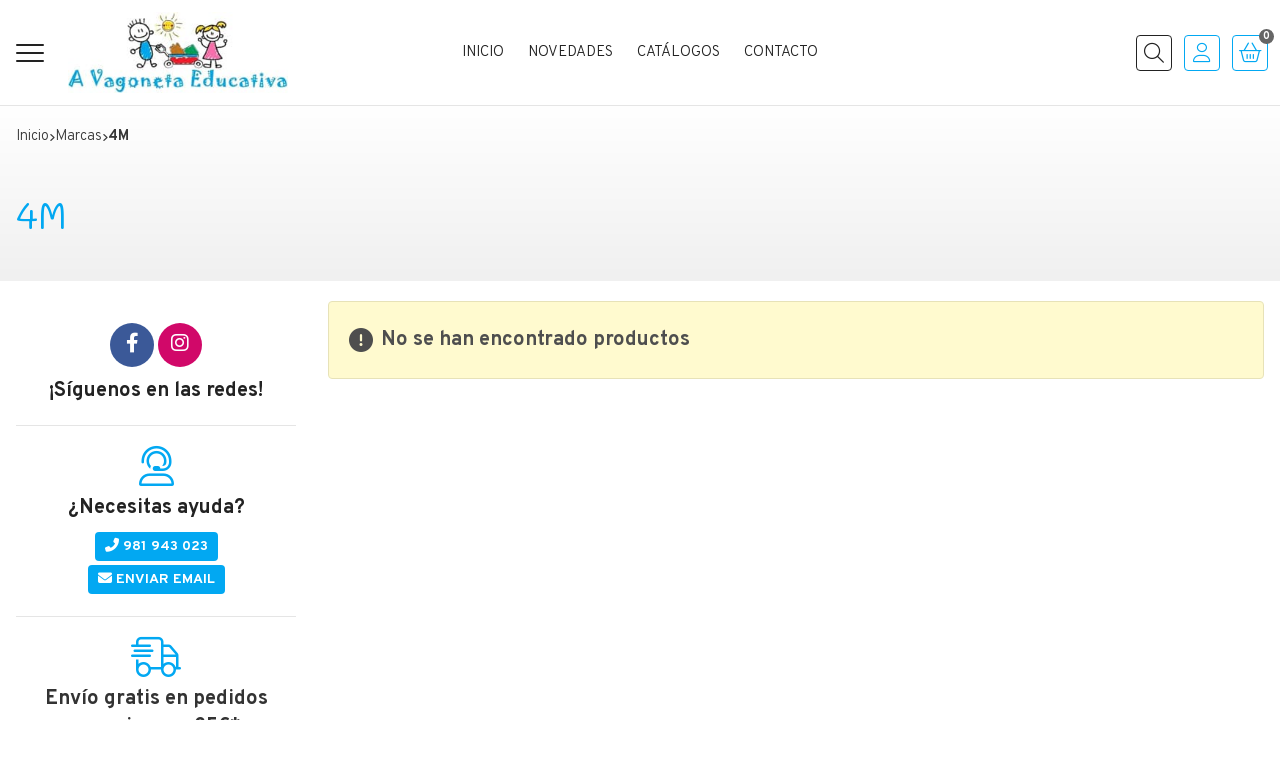

--- FILE ---
content_type: text/html; charset=utf-8
request_url: https://www.vagonetaeducativa.com/4m_ma18411
body_size: 5349
content:
<!DOCTYPE html><html lang=es-ES><head><meta charset=utf-8><meta name=viewport content="width=device-width"><meta name=theme-color content=""><meta name=apple-mobile-web-app-status-bar-style content=black-translucent><title>4M | productos de la marca - A Vagoneta Educativa</title><meta name=title content="4M | productos de la marca - A Vagoneta Educativa"><meta name=description content="Compra productos de la marca 4M al mejor precio. Características, fotos, precios y ofertas de la sección 4M de nuestra tienda."><script async src=//stats.administrarweb.es/Vcounter.js data-empid=425261Z data-regshares=false data-product=tienda></script><link rel=icon type=image/png href=/Content/images/favicon.png><link href="/Content/css/result?v=DwN0xvCaG4MjbuX8wjx7EyCCfNNk1pNDJkGyYP3DXds1" rel=stylesheet><link rel=canonical href=https://www.vagonetaeducativa.com/4m_ma18411><script type=application/ld+json>{"@context":"http://schema.org","@type":"Organization","url":"https://www.vagonetaeducativa.com","logo":"https://www.vagonetaeducativa.com/Content/images/logo-vagoneta-educativa.jpg","contactPoint":[{"@type":"ContactPoint","telephone":"+34-981943023","email":"info@vagonetaeducativa.com","contactType":"customer service","areaServed":"ES","availableLanguage":"Spanish","name":"A Vagoneta Educativa"}]}</script><script type=application/ld+json>{"@context":"http://schema.org","@type":"BreadcrumbList","itemListElement":[{"@type":"ListItem","position":1,"item":{"@id":"https://www.vagonetaeducativa.com/marcas-fabricantes","name":"marcas"}},{"@type":"ListItem","position":2,"item":{"@id":"https://www.vagonetaeducativa.com/4m_ma18411","name":"4M"}}]}</script><body><header><div class=header><div class=fndmenu></div><div class=headerCont><div class=hcLeft><div class="btnmenu translate" data-respclass=""><div class=navTrigger><i></i><i></i><i></i></div></div><div class="cd-dropdown-wrapper mcPrincipal"><a class=cd-dropdown-trigger href=#><div class=navTrigger><i></i><i></i><i></i></div><span>Categor&#237;as</span></a> <nav class="mcPrincipal cd-dropdown"> <a href=#0 class=cd-close>Cerrar</a><ul class=cd-dropdown-content><li><p><a href=/primeros-descubrimientos-y-estimulacion-temprana_ca30179>Primeros descubrimientos y estimulaci&#243;n temprana</a><span></span><li class=has-children><p><a href=/encajes-puzzles-y-construcciones_ca30180>Encajes, Puzzles y Construcciones</a><span></span><ul class="cd-secondary-dropdown is-hidden"><li class=go-back><p><span></span><a href=#><span class=sr-only>Volver</span></a><li class=has-children><p class=jump><a href=#0><span class=sr-only>Volver</span></a><span></span><ul class=is-hidden><li class=go-back><p><span></span><a href=#>Encajes, Puzzles y Construcciones</a><li class=see-all><p><a href=/encajes-puzzles-y-construcciones_ca30180>ver todos</a><li><p><a href=/encajes_ca34300>Encajes</a><span></span><li><p><a href=/puzzles_ca34388>Puzzles</a><span></span><li><p><a href=/construcciones_ca34389>Construcciones</a><span></span></ul></ul><li><p><a href=/psicomotricidad-fina_ca30182>Psicomotricidad fina</a><span></span><li><p><a href=/observacion-y-atencion-emociones-y-sentidos_ca30183>Observaci&#243;n y Atenci&#243;n / Emociones y Sentidos</a><span></span><li><p><a href=/juegos-de-exterior_ca30184>Juegos de Exterior</a><span></span><li><p><a href=/psicomotricidad-gruesa-y-expresion-corporal_ca30185>Psicomotricidad gruesa y Expresi&#243;n Corporal</a><span></span><li><p><a href=/juegos-de-arena-y-agua_ca30186>Juegos de arena y agua</a><span></span><li class=has-children><p><a href=/juego-simbolico-e-imitacion_ca30187>Juego simb&#243;lico e imitaci&#243;n</a><span></span><ul class="cd-secondary-dropdown is-hidden"><li class=go-back><p><span></span><a href=#><span class=sr-only>Volver</span></a><li class=has-children><p class=jump><a href=#0><span class=sr-only>Volver</span></a><span></span><ul class=is-hidden><li class=go-back><p><span></span><a href=#>Juego simb&#243;lico e imitaci&#243;n</a><li class=see-all><p><a href=/juego-simbolico-e-imitacion_ca30187>ver todos</a><li><p><a href=/disfraces_ca34364>Disfraces</a><span></span><li><p><a href=/animales-y-complementos_ca34365>Animales y complementos</a><span></span><li><p><a href=/vehiculos-y-complementos_ca34366>Veh&#237;culos y complementos</a><span></span><li><p><a href=/mun~ec-s-y-complementos_ca34393>Mu&#241;ec@s y complementos</a><span></span></ul></ul><li class=has-children><p><a href=/musica-y-dramatizacion_ca30188>M&#250;sica y Dramatizaci&#243;n</a><span></span><ul class="cd-secondary-dropdown is-hidden"><li class=go-back><p><span></span><a href=#><span class=sr-only>Volver</span></a><li class=has-children><p class=jump><a href=#0><span class=sr-only>Volver</span></a><span></span><ul class=is-hidden><li class=go-back><p><span></span><a href=#>M&#250;sica y Dramatizaci&#243;n</a><li class=see-all><p><a href=/musica-y-dramatizacion_ca30188>ver todos</a><li><p><a href=/musica_ca34390>M&#250;sica</a><span></span><li><p><a href=/dramatizacion_ca34391>Dramatizaci&#243;n</a><span></span><li><p><a href=/libros_ca35958>Libros</a><span></span></ul></ul><li class=has-children><p><a href=/lenguaje-e-idiomas_ca30190>Lenguaje e Idiomas</a><span></span><ul class="cd-secondary-dropdown is-hidden"><li class=go-back><p><span></span><a href=#><span class=sr-only>Volver</span></a><li class=has-children><p class=jump><a href=#0><span class=sr-only>Volver</span></a><span></span><ul class=is-hidden><li class=go-back><p><span></span><a href=#>Lenguaje e Idiomas</a><li class=see-all><p><a href=/lenguaje-e-idiomas_ca30190>ver todos</a><li><p><a href=/juegos-de-mesa_ca36110>Juegos de mesa</a><span></span></ul></ul><li class=has-children><p><a href=/matemáticas_ca30191>Matem&#225;ticas</a><span></span><ul class="cd-secondary-dropdown is-hidden"><li class=go-back><p><span></span><a href=#><span class=sr-only>Volver</span></a><li class=has-children><p class=jump><a href=#0><span class=sr-only>Volver</span></a><span></span><ul class=is-hidden><li class=go-back><p><span></span><a href=#>Matem&#225;ticas</a><li class=see-all><p><a href=/matemáticas_ca30191>ver todos</a><li><p><a href=/juegos-de-mesa_ca34392>Juegos de mesa</a><span></span></ul></ul><li class=has-children><p><a href=/ciencias-y-robotica_ca30192>Ciencias y Rob&#243;tica</a><span></span><ul class="cd-secondary-dropdown is-hidden"><li class=go-back><p><span></span><a href=#><span class=sr-only>Volver</span></a><li class=has-children><p class=jump><a href=#0><span class=sr-only>Volver</span></a><span></span><ul class=is-hidden><li class=go-back><p><span></span><a href=#>Ciencias y Rob&#243;tica</a><li class=see-all><p><a href=/ciencias-y-robotica_ca30192>ver todos</a><li><p><a href=/libros_ca34296>Libros</a><span></span><li><p><a href=/ciencias_ca34385>Ciencias</a><span></span><li><p><a href=/robotica_ca34386>Rob&#243;tica</a><span></span></ul></ul><li class=has-children><p><a href=/juegos-de-lógica-y-entretenimiento_ca30193>Juegos de L&#243;gica y Entretenimiento</a><span></span><ul class="cd-secondary-dropdown is-hidden"><li class=go-back><p><span></span><a href=#><span class=sr-only>Volver</span></a><li class=has-children><p class=jump><a href=#0><span class=sr-only>Volver</span></a><span></span><ul class=is-hidden><li class=go-back><p><span></span><a href=#>Juegos de L&#243;gica y Entretenimiento</a><li class=see-all><p><a href=/juegos-de-lógica-y-entretenimiento_ca30193>ver todos</a><li><p><a href=/juegos-de-mesa_ca31601>Juegos de Mesa</a><span></span><li><p><a href=/juegos-de-logica_ca31604>Juegos de L&#243;gica</a><span></span></ul></ul><li class=has-children><p><a href=/rincon-de-los-libros_ca30195>Rinc&#243;n de los Libros</a><span></span><ul class="cd-secondary-dropdown is-hidden"><li class=go-back><p><span></span><a href=#><span class=sr-only>Volver</span></a><li class=has-children><p class=jump><a href=#0><span class=sr-only>Volver</span></a><span></span><ul class=is-hidden><li class=go-back><p><span></span><a href=#>Rinc&#243;n de los Libros</a><li class=see-all><p><a href=/rincon-de-los-libros_ca30195>ver todos</a><li class=has-children><p><a href=/rincon-libros-adult-s_ca34291>Rinc&#243;n libros adult@s</a><span></span><ul class=is-hidden><li class=go-back><p><span></span><a href=#>Rinc&#243;n libros adult@s</a><li class=see-all><p><a href=/rincon-libros-adult-s_ca34291>ver todos</a><li><p><a href=/castellano_ca54017>Castellano</a><span></span><li><p><a href=/galego_ca54018>Galego</a><span></span></ul><li class=has-children><p><a href=/rincon-libros-infantil_ca34293>Rinc&#243;n libros infantil</a><span></span><ul class=is-hidden><li class=go-back><p><span></span><a href=#>Rinc&#243;n libros infantil</a><li class=see-all><p><a href=/rincon-libros-infantil_ca34293>ver todos</a><li><p><a href=/castellano_ca48165>Castellano</a><span></span><li><p><a href=/galego_ca48166>Galego</a><span></span></ul><li class=has-children><p><a href=/rincon-libros-juvenil_ca34298>Rinc&#243;n libros juvenil</a><span></span><ul class=is-hidden><li class=go-back><p><span></span><a href=#>Rinc&#243;n libros juvenil</a><li class=see-all><p><a href=/rincon-libros-juvenil_ca34298>ver todos</a><li><p><a href=/castellano_ca54019>Castellano</a><span></span><li><p><a href=/galego_ca54020>Galego</a><span></span></ul><li class=has-children><p><a href=/rincon-libros-didacticos_ca35160>Rinc&#243;n libros did&#225;cticos</a><span></span><ul class=is-hidden><li class=go-back><p><span></span><a href=#>Rinc&#243;n libros did&#225;cticos</a><li class=see-all><p><a href=/rincon-libros-didacticos_ca35160>ver todos</a><li><p><a href=/castellano_ca54021>Castellano</a><span></span><li><p><a href=/galego_ca54022>Galego</a><span></span></ul><li><p><a href=/rincon-album-ilustrado_ca48169>Rinc&#243;n &#225;lbum ilustrado</a><span></span></ul></ul><li><p><a href=/rincón-de-la-papelería_ca30196>Rinc&#243;n de la Papeler&#237;a</a><span></span><li><p><a href=/cuadernos_ca31563>Cuadernos</a><span></span><li><p><a href=/rincon-de-las-manualidades_ca31636>Rinc&#243;n de las Manualidades</a><span></span><li><p><a href=/recursos-de-aula_ca45416>Recursos de aula</a><span></span><li><p><a href=/otros-enseres_ca45473>Otros enseres</a><span></span><li><p><a href=/balancines-correpasillos-andadores_ca45561>Balancines Correpasillos Andadores</a><span></span><li><p><a href=/triciclos-patinetes-bicicletas_ca45562>Triciclos Patinetes Bicicletas</a><span></span><li><p><a href=/mesa-de-luz-y-complementos_ca48589>Mesa de luz y Complementos</a><span></span></ul></nav></div><div class=hcLogo><a href="/" title="A Vagoneta Educativa - Material escolar, lúdico y didáctico"> <img src=/Content/images/logo-vagoneta-educativa.jpg alt="A Vagoneta Educativa - Material escolar, lúdico y didáctico"> </a></div></div><div class=hcCenter><nav class=mcDestacado><ul><li><a href="/"><span>Inicio</span></a><li><a href=/productos/novedades><span>Novedades</span></a><li><a href=/catálogos_i3><span>Catálogos</span></a><li><a href=/contacto_if><span>Contacto</span></a></ul></nav></div><div class=hcRight><div class=searchCont><div id=search data-respclass=rightSlide><div class=close><i class="far fa-times"></i></div><div class=searchBar><label title="¿qué estás buscando?"><input id=searchbox type=text autocomplete=chrome-off placeholder="¿qué estás buscando?" title="¿qué estás buscando?"></label> <a id=searchbox_button href=# title=Buscar><i class="fa fa-search" title=Buscar aria-hidden=true></i><span class=sr-only>Buscar</span></a></div><div id=search_results></div></div><div id=searchbtn><a href=# title=Buscar><i class="fa fa-search" title=Buscar aria-hidden=true></i><span class=sr-only>Buscar</span></a></div></div><div id=user><a id=aMiCuenta href=# title="Acceder a mi área interna"> <i class="fa fa-user"></i> <span>Mi cuenta</span> </a><div style=display:none id=login_box data-respclass=rightSlide><div class=usuario-registrado><div id=frmLoginUsu action=/Usuarios/AjaxLoginUsuario><p class=title>Soy cliente registrado<p><input type=email required id=loginMail name=loginMail placeholder="Dirección de email" title="Dirección de email" autocomplete=email><p><input type=password required id=loginPass name=loginPass placeholder=Contraseña title=Contraseña> <span class=spnLogError>El usuario o la contrase&#241;a son incorrectos</span><p class=pBtnLogin><input id=btLoginUsu type=submit value=Entrar><p><a id=lnkRecPwd href=/Usuarios/GetPass>&#191;Has olvidado tu contrase&#241;a?</a></p><input type=hidden id=hdRedirect name=hdRedirect></div></div><div class=usuario-no-registrado><p class=title>&#191;No est&#225;s registrado?<p class=pBtnReg><a href=/Usuarios/AltaUsuario title="Registro de usuario" id=lnkBtnReg>Reg&#237;strate</a></div></div></div><div id=cart data-items=0><a href=# title="Ver cesta" rel=nofollow> <i class="fa fa-shopping-cart"></i> <span> <span class=cant>0</span> <span> art&#237;culos</span> </span> </a><div class="cart-prod-list cart-empty" data-respclass=rightSlide><p>&#161;Todav&#237;a no hay productos!</div></div></div></div></div><div class=menu data-respclass=leftSlide><div class=menuCont></div></div><div class=menu_mob data-respclass=leftSlide><div class=menuCont><div class="cd-dropdown-wrapper mcPrincipal"><a class=cd-dropdown-trigger href=#><div class=navTrigger><i></i><i></i><i></i></div><span>Categor&#237;as</span></a> <nav class="mcPrincipal cd-dropdown"> <a href=#0 class=cd-close>Cerrar</a><ul class=cd-dropdown-content><li><p><a href=/primeros-descubrimientos-y-estimulacion-temprana_ca30179>Primeros descubrimientos y estimulaci&#243;n temprana</a><span></span><li class=has-children><p><a href=/encajes-puzzles-y-construcciones_ca30180>Encajes, Puzzles y Construcciones</a><span></span><ul class="cd-secondary-dropdown is-hidden"><li class=go-back><p><span></span><a href=#><span class=sr-only>Volver</span></a><li class=has-children><p class=jump><a href=#0><span class=sr-only>Volver</span></a><span></span><ul class=is-hidden><li class=go-back><p><span></span><a href=#>Encajes, Puzzles y Construcciones</a><li class=see-all><p><a href=/encajes-puzzles-y-construcciones_ca30180>ver todos</a><li><p><a href=/encajes_ca34300>Encajes</a><span></span><li><p><a href=/puzzles_ca34388>Puzzles</a><span></span><li><p><a href=/construcciones_ca34389>Construcciones</a><span></span></ul></ul><li><p><a href=/psicomotricidad-fina_ca30182>Psicomotricidad fina</a><span></span><li><p><a href=/observacion-y-atencion-emociones-y-sentidos_ca30183>Observaci&#243;n y Atenci&#243;n / Emociones y Sentidos</a><span></span><li><p><a href=/juegos-de-exterior_ca30184>Juegos de Exterior</a><span></span><li><p><a href=/psicomotricidad-gruesa-y-expresion-corporal_ca30185>Psicomotricidad gruesa y Expresi&#243;n Corporal</a><span></span><li><p><a href=/juegos-de-arena-y-agua_ca30186>Juegos de arena y agua</a><span></span><li class=has-children><p><a href=/juego-simbolico-e-imitacion_ca30187>Juego simb&#243;lico e imitaci&#243;n</a><span></span><ul class="cd-secondary-dropdown is-hidden"><li class=go-back><p><span></span><a href=#><span class=sr-only>Volver</span></a><li class=has-children><p class=jump><a href=#0><span class=sr-only>Volver</span></a><span></span><ul class=is-hidden><li class=go-back><p><span></span><a href=#>Juego simb&#243;lico e imitaci&#243;n</a><li class=see-all><p><a href=/juego-simbolico-e-imitacion_ca30187>ver todos</a><li><p><a href=/disfraces_ca34364>Disfraces</a><span></span><li><p><a href=/animales-y-complementos_ca34365>Animales y complementos</a><span></span><li><p><a href=/vehiculos-y-complementos_ca34366>Veh&#237;culos y complementos</a><span></span><li><p><a href=/mun~ec-s-y-complementos_ca34393>Mu&#241;ec@s y complementos</a><span></span></ul></ul><li class=has-children><p><a href=/musica-y-dramatizacion_ca30188>M&#250;sica y Dramatizaci&#243;n</a><span></span><ul class="cd-secondary-dropdown is-hidden"><li class=go-back><p><span></span><a href=#><span class=sr-only>Volver</span></a><li class=has-children><p class=jump><a href=#0><span class=sr-only>Volver</span></a><span></span><ul class=is-hidden><li class=go-back><p><span></span><a href=#>M&#250;sica y Dramatizaci&#243;n</a><li class=see-all><p><a href=/musica-y-dramatizacion_ca30188>ver todos</a><li><p><a href=/musica_ca34390>M&#250;sica</a><span></span><li><p><a href=/dramatizacion_ca34391>Dramatizaci&#243;n</a><span></span><li><p><a href=/libros_ca35958>Libros</a><span></span></ul></ul><li class=has-children><p><a href=/lenguaje-e-idiomas_ca30190>Lenguaje e Idiomas</a><span></span><ul class="cd-secondary-dropdown is-hidden"><li class=go-back><p><span></span><a href=#><span class=sr-only>Volver</span></a><li class=has-children><p class=jump><a href=#0><span class=sr-only>Volver</span></a><span></span><ul class=is-hidden><li class=go-back><p><span></span><a href=#>Lenguaje e Idiomas</a><li class=see-all><p><a href=/lenguaje-e-idiomas_ca30190>ver todos</a><li><p><a href=/juegos-de-mesa_ca36110>Juegos de mesa</a><span></span></ul></ul><li class=has-children><p><a href=/matemáticas_ca30191>Matem&#225;ticas</a><span></span><ul class="cd-secondary-dropdown is-hidden"><li class=go-back><p><span></span><a href=#><span class=sr-only>Volver</span></a><li class=has-children><p class=jump><a href=#0><span class=sr-only>Volver</span></a><span></span><ul class=is-hidden><li class=go-back><p><span></span><a href=#>Matem&#225;ticas</a><li class=see-all><p><a href=/matemáticas_ca30191>ver todos</a><li><p><a href=/juegos-de-mesa_ca34392>Juegos de mesa</a><span></span></ul></ul><li class=has-children><p><a href=/ciencias-y-robotica_ca30192>Ciencias y Rob&#243;tica</a><span></span><ul class="cd-secondary-dropdown is-hidden"><li class=go-back><p><span></span><a href=#><span class=sr-only>Volver</span></a><li class=has-children><p class=jump><a href=#0><span class=sr-only>Volver</span></a><span></span><ul class=is-hidden><li class=go-back><p><span></span><a href=#>Ciencias y Rob&#243;tica</a><li class=see-all><p><a href=/ciencias-y-robotica_ca30192>ver todos</a><li><p><a href=/libros_ca34296>Libros</a><span></span><li><p><a href=/ciencias_ca34385>Ciencias</a><span></span><li><p><a href=/robotica_ca34386>Rob&#243;tica</a><span></span></ul></ul><li class=has-children><p><a href=/juegos-de-lógica-y-entretenimiento_ca30193>Juegos de L&#243;gica y Entretenimiento</a><span></span><ul class="cd-secondary-dropdown is-hidden"><li class=go-back><p><span></span><a href=#><span class=sr-only>Volver</span></a><li class=has-children><p class=jump><a href=#0><span class=sr-only>Volver</span></a><span></span><ul class=is-hidden><li class=go-back><p><span></span><a href=#>Juegos de L&#243;gica y Entretenimiento</a><li class=see-all><p><a href=/juegos-de-lógica-y-entretenimiento_ca30193>ver todos</a><li><p><a href=/juegos-de-mesa_ca31601>Juegos de Mesa</a><span></span><li><p><a href=/juegos-de-logica_ca31604>Juegos de L&#243;gica</a><span></span></ul></ul><li class=has-children><p><a href=/rincon-de-los-libros_ca30195>Rinc&#243;n de los Libros</a><span></span><ul class="cd-secondary-dropdown is-hidden"><li class=go-back><p><span></span><a href=#><span class=sr-only>Volver</span></a><li class=has-children><p class=jump><a href=#0><span class=sr-only>Volver</span></a><span></span><ul class=is-hidden><li class=go-back><p><span></span><a href=#>Rinc&#243;n de los Libros</a><li class=see-all><p><a href=/rincon-de-los-libros_ca30195>ver todos</a><li class=has-children><p><a href=/rincon-libros-adult-s_ca34291>Rinc&#243;n libros adult@s</a><span></span><ul class=is-hidden><li class=go-back><p><span></span><a href=#>Rinc&#243;n libros adult@s</a><li class=see-all><p><a href=/rincon-libros-adult-s_ca34291>ver todos</a><li><p><a href=/castellano_ca54017>Castellano</a><span></span><li><p><a href=/galego_ca54018>Galego</a><span></span></ul><li class=has-children><p><a href=/rincon-libros-infantil_ca34293>Rinc&#243;n libros infantil</a><span></span><ul class=is-hidden><li class=go-back><p><span></span><a href=#>Rinc&#243;n libros infantil</a><li class=see-all><p><a href=/rincon-libros-infantil_ca34293>ver todos</a><li><p><a href=/castellano_ca48165>Castellano</a><span></span><li><p><a href=/galego_ca48166>Galego</a><span></span></ul><li class=has-children><p><a href=/rincon-libros-juvenil_ca34298>Rinc&#243;n libros juvenil</a><span></span><ul class=is-hidden><li class=go-back><p><span></span><a href=#>Rinc&#243;n libros juvenil</a><li class=see-all><p><a href=/rincon-libros-juvenil_ca34298>ver todos</a><li><p><a href=/castellano_ca54019>Castellano</a><span></span><li><p><a href=/galego_ca54020>Galego</a><span></span></ul><li class=has-children><p><a href=/rincon-libros-didacticos_ca35160>Rinc&#243;n libros did&#225;cticos</a><span></span><ul class=is-hidden><li class=go-back><p><span></span><a href=#>Rinc&#243;n libros did&#225;cticos</a><li class=see-all><p><a href=/rincon-libros-didacticos_ca35160>ver todos</a><li><p><a href=/castellano_ca54021>Castellano</a><span></span><li><p><a href=/galego_ca54022>Galego</a><span></span></ul><li><p><a href=/rincon-album-ilustrado_ca48169>Rinc&#243;n &#225;lbum ilustrado</a><span></span></ul></ul><li><p><a href=/rincón-de-la-papelería_ca30196>Rinc&#243;n de la Papeler&#237;a</a><span></span><li><p><a href=/cuadernos_ca31563>Cuadernos</a><span></span><li><p><a href=/rincon-de-las-manualidades_ca31636>Rinc&#243;n de las Manualidades</a><span></span><li><p><a href=/recursos-de-aula_ca45416>Recursos de aula</a><span></span><li><p><a href=/otros-enseres_ca45473>Otros enseres</a><span></span><li><p><a href=/balancines-correpasillos-andadores_ca45561>Balancines Correpasillos Andadores</a><span></span><li><p><a href=/triciclos-patinetes-bicicletas_ca45562>Triciclos Patinetes Bicicletas</a><span></span><li><p><a href=/mesa-de-luz-y-complementos_ca48589>Mesa de luz y Complementos</a><span></span></ul></nav></div><nav class=mcDestacado><ul><li><a href="/"><span>Inicio</span></a><li><a href=/productos/novedades><span>Novedades</span></a><li><a href=/catálogos_i3><span>Catálogos</span></a><li><a href=/contacto_if><span>Contacto</span></a></ul></nav></div></div></header><section id=preRes><div class=PRC02><div class=PRCCont><div class=breadcrumb><ol><li><a href="/" title="A Vagoneta Educativa - Material escolar, lúdico y didáctico"><span>Inicio</span></a><li><a href=/marcas-fabricantes title=marcas><span>marcas</span></a><li><span>4M</span></ol></div><div class=infoCat><div class=genericDesc><h1 class="title title--1">4M</h1><div class=genericDescCont data-seemore="ver más..." data-seeless="... ver menos"></div></div></div></div></div></section><section id=Res><div class=resCont><section class=resContRight><div class=RCRProds><div class=noProds>No se han encontrado productos</div></div></section><aside class=resContLeft><div class=RCL02><div class=socialBox><div><p class=titleBox>¡Síguenos en las redes!</div><ul class=socialUl><li class=facebook><a href="https://www.facebook.com/avagonetaeducativa/" title="Abrir Facebook" rel=noreferrer target=_blank rel=nofollow><span><i class="fab fa-facebook-f"></i><span>Facebook</span></span></a><li class=instagram><a href="https://www.instagram.com/avagonetaeducativa/" title="Abrir Instagram" rel=noreferrer target=_blank rel=nofollow><span><i class="fab fa-instagram"></i><span>Instagram</span></span></a></ul></div><div class=contactBox><div><p class=titleBox>¿Necesitas ayuda?<p class=desc>Síguenos en Instagram</div><ul class=socialUl><li class=phone><a href=tel:981943023 title="Llamar a A Vagoneta Educativa" rel=noreferrer><span><i class="fas fa-phone-alt"></i><span>981 943 023</span></span></a><li class=mail><a href=/contacto_if rel=noreferrer><span><i class="fa fa-envelope"></i><span>enviar email</span></span></a></ul></div><div class="envioBox dvBanner"><div class=dvBannerCont><div>Envío gratis en pedidos superiores a <span data-currency-price=35>35</span><span data-currency-symbol="">€</span>*</div><p><a href=/condicion-contratacion#cgcGastosEnvio title="consulta condiciones">consulta condiciones</a></div></div></div></aside></div></section><section id=posRes><div class=posResCont></div></section><div class=news1><div class=newsCont><h2 class="title title--2">NEWSLETTER</h2><p class=newsDesc>Suscríbete a nuestro newsletter para recibir ofertas y novedades exclusivas.<div class=newsMail><form action=https://newsletters.administrarweb.es/suscripcion/alta-newsletters method=post id=frmBannerNewsletter target=_blank rel=noreferrer><input type=hidden name=empId value=425261Z> <input type=hidden name=lang value=1> <label><input name=txtEmail class=newsInput placeholder="Introduce tu email"></label> <button type=submit title="Mantente informado das nosas ofertas" class=newsBtn>Suscribirse</button></form></div></div></div><div class=kitDigital><div class=kitDigitalCont><img src=/content/images/KitDigital/NextGenerationEU.svg alt="Logo de Financiado por la Unión Europea - NextGenerationEU" class="kitDigital__logo kitDigital__logo--EU"> <img src=/content/images/KitDigital/Transformacion-Resiliencia.svg alt="Logo de Plan de Recuperación, Transformación y Resiliencia" class="kitDigital__logo kitDigital__logo--TR"><p class=kitDigital__text>Financiado por la Unión Europea - NextGenerationEU. Sin embargo, los puntos de vista y las opiniones expresadas son únicamente los del autor o autores y no reflejan necesariamente los de la Unión Europea o la Comisión Europea. Ni la Unión Europea ni la Comisión Europea pueden ser consideradas responsables de las mismas.</div></div><footer><div class=footerInfo><div class=footerInfoCont><div class=FICBox><p class=FICBoxTitle>A Vagoneta Educativa, un universo lúdico y didáctico<p>Encuentra en nuestra tienda online las mejores ofertas en material escolar, educativo y lúdico.</div><div class=FICBox><a href=/condicion-contratacion#cgcFormasPago rel=nofollow><div><h3 class=FICBoxTitle>FORMAS DE PAGO</h3></div><ul class=FICBoxPagos><li><img src=/Content/images/formaspago/Visa.svg loading=lazy alt=Visa><li><img src=/Content/images/formaspago/VisaElectron.svg loading=lazy alt="Visa Electron"><li><img src=/Content/images/formaspago/MasterCard.svg loading=lazy alt=MasterCard><li><img src=/Content/images/formaspago/Maestro.svg loading=lazy alt=Maestro><li><img src=/Content/images/formaspago/Transferencia.svg loading=lazy alt=Transferencia><li><img src=/Content/images/formaspago/ContraReembolso.svg loading=lazy alt=PayPal><li><img src=/Content/images/formaspago/Tienda.svg loading=lazy alt="Pago en tienda"></ul></a></div><div class=FICBox><p class=FICBoxTitle>Nuestra Tienda<ul class=FICBoxList><li><a href=/como-comprar_ia title="Cómo comprar">C&#243;mo comprar</a><li><a href=/quienes-somos_ib title="Quiénes somos">Qui&#233;nes somos</a><li><a href=/condicion-contratacion#cgcFormasPago title="Formas de pago">Formas de pago</a><li><a href=/condicion-contratacion#cgcGastosEnvio title="Consulta las condiciones de gastos de envío">Gastos de env&#237;o</a><li><a href=/condicion-contratacion#cgcDevolucGarant title="Garantía y devoluciones">Garant&#237;a y devoluciones</a><li><a href=/boletinesinformativos_ik title="Boletines informativos" target=_blank>Boletines informativos</a><li><a href=/promociones_ir title="Promociones vigentes">Promociones vigentes</a><li><a href=/validar-cheque-regalo_is title="Validar cheque regalo">Validar cheque regalo</a><li><a href=/contacto_if title=Contacto>Contacto</a></ul></div><div id=PER08 class="FICBox dvCajaBannerPerso"><nav class=navFooter><a href=/juego-simbolico-imitacion_i1 title="Información sobre juegos simbólicos">JUEGOS SIMBÓLICOS</a><a href=/juegos-psicomotricidad-infantil_i2 title="Información sobre psicomotricidad fina">PSICOMOTRICIDAD FINA</a></nav></div></div></div><div class=footerEnd><div class=footerEndCont><div class=FECLegal><a href=/mapa-sitio title="Mapa del sitio">Mapa del sitio</a> - <a href=/aviso-legal title="Aviso legal">Aviso legal</a> - <a href=/politica-privacidad-cookies#politicaPrivac title="Política de privacidad" rel=nofollow>Pol&#237;tica de privacidad</a> - <a href=/politica-privacidad-cookies#usoCookies title=Cookies rel=nofollow>Cookies</a> - <a href=/condicion-contratacion title="Condiciones generales de contratación">Condiciones generales de contrataci&#243;n</a> - <a href=/declaracion-accesibilidad title=Accesibilidad rel=nofollow>Accesibilidad</a> - <a href=https://topropanel.administrarweb.es title="Acceder al área interna" target=_blank rel="noreferrer nofollow">&#193;rea Interna</a></div><div class=FECPaxinas><a href=https://www.paxinasgalegas.es title="Páxinas Galegas" target=_blank rel=noopener>© Páxinas Galegas</a></div></div></div></footer><div id=goToTop></div><link rel=stylesheet href=/Content/css/imports.css><script async src=//cookies.administrarweb.es/pgcookies.min.js id=pgcookies data-product=tienda data-language=es data-href=/politica-privacidad-cookies#usoCookies data-default-state-for-ads=false data-default-state-for-analytics=false></script><script src="/Content/js/result?v=kGHzczcSjC1RjKF3FP252aWg6HhMDOE2pkol1i7N2HA1"></script>

--- FILE ---
content_type: text/css; charset=utf-8
request_url: https://www.vagonetaeducativa.com/Content/css/result?v=DwN0xvCaG4MjbuX8wjx7EyCCfNNk1pNDJkGyYP3DXds1
body_size: 84867
content:
/*! normalize.css v3.0.2 | MIT License | git.io/normalize */html{font-family:sans-serif;-ms-text-size-adjust:100%;-webkit-text-size-adjust:100%}body{margin:0}article,aside,details,figcaption,figure,footer,header,hgroup,main,menu,nav,section,summary{display:block}audio,canvas,progress,video{display:inline-block;vertical-align:baseline}audio:not([controls]){display:none;height:0}[hidden],template{display:none}a{background-color:transparent}a:active,a:hover{outline:0}abbr[title]{border-bottom:1px dotted}b,strong{font-weight:bold}dfn{font-style:italic}h1{font-size:2em;margin:.67em 0}mark{background:#ff0;color:#000}small{font-size:80%}sub,sup{font-size:75%;line-height:0;position:relative;vertical-align:baseline}sup{top:-0.5em}sub{bottom:-0.25em}img{border:0}svg:not(:root){overflow:hidden}figure{margin:1em 40px}hr{-moz-box-sizing:content-box;box-sizing:content-box;height:0}pre{overflow:auto}code,kbd,pre,samp{font-family:monospace,monospace;font-size:1em}button,input,optgroup,select,textarea{color:inherit;font:inherit;margin:0}button{overflow:visible}button,select{text-transform:none}button,html input[type="button"],input[type="reset"],input[type="submit"]{-webkit-appearance:button;cursor:pointer}button[disabled],html input[disabled]{cursor:default}button::-moz-focus-inner,input::-moz-focus-inner{border:0;padding:0}input{line-height:normal}input[type="checkbox"],input[type="radio"]{box-sizing:border-box;padding:0}input[type="number"]::-webkit-inner-spin-button,input[type="number"]::-webkit-outer-spin-button{height:auto}input[type="search"]{-webkit-appearance:textfield;-moz-box-sizing:content-box;-webkit-box-sizing:content-box;box-sizing:content-box}input[type="search"]::-webkit-search-cancel-button,input[type="search"]::-webkit-search-decoration{-webkit-appearance:none}fieldset{border:1px solid #c0c0c0;margin:0 2px;padding:.35em .625em .75em}legend{border:0;padding:0}textarea{overflow:auto}optgroup{font-weight:bold}table{border-collapse:collapse;border-spacing:0}td,th{padding:0}/*! jQuery UI - v1.12.1 - 2016-09-14
* http://jqueryui.com
* Includes: core.css, accordion.css, autocomplete.css, menu.css, button.css, controlgroup.css, checkboxradio.css, datepicker.css, dialog.css, draggable.css, resizable.css, progressbar.css, selectable.css, selectmenu.css, slider.css, sortable.css, spinner.css, tabs.css, tooltip.css, theme.css
* To view and modify this theme, visit http://jqueryui.com/themeroller/?ffDefault=Verdana%2CArial%2Csans-serif&fwDefault=normal&fsDefault=1.1em&cornerRadius=4px&bgColorHeader=cccccc&bgTextureHeader=highlight_soft&bgImgOpacityHeader=75&borderColorHeader=aaaaaa&fcHeader=222222&iconColorHeader=222222&bgColorContent=ffffff&bgTextureContent=flat&bgImgOpacityContent=75&borderColorContent=aaaaaa&fcContent=222222&iconColorContent=222222&bgColorDefault=e6e6e6&bgTextureDefault=glass&bgImgOpacityDefault=75&borderColorDefault=d3d3d3&fcDefault=555555&iconColorDefault=888888&bgColorHover=dadada&bgTextureHover=glass&bgImgOpacityHover=75&borderColorHover=999999&fcHover=212121&iconColorHover=454545&bgColorActive=ffffff&bgTextureActive=glass&bgImgOpacityActive=65&borderColorActive=aaaaaa&fcActive=212121&iconColorActive=454545&bgColorHighlight=fbf9ee&bgTextureHighlight=glass&bgImgOpacityHighlight=55&borderColorHighlight=fcefa1&fcHighlight=363636&iconColorHighlight=2e83ff&bgColorError=fef1ec&bgTextureError=glass&bgImgOpacityError=95&borderColorError=cd0a0a&fcError=cd0a0a&iconColorError=cd0a0a&bgColorOverlay=aaaaaa&bgTextureOverlay=flat&bgImgOpacityOverlay=0&opacityOverlay=30&bgColorShadow=aaaaaa&bgTextureShadow=flat&bgImgOpacityShadow=0&opacityShadow=30&thicknessShadow=8px&offsetTopShadow=-8px&offsetLeftShadow=-8px&cornerRadiusShadow=8px
* Copyright jQuery Foundation and other contributors; Licensed MIT */.ui-helper-hidden{display:none}.ui-helper-hidden-accessible{border:0;clip:rect(0 0 0 0);height:1px;margin:-1px;overflow:hidden;padding:0;position:absolute;width:1px}.ui-helper-reset{margin:0;padding:0;border:0;outline:0;line-height:1.3;text-decoration:none;font-size:100%;list-style:none}.ui-helper-clearfix:before,.ui-helper-clearfix:after{content:"";display:table;border-collapse:collapse}.ui-helper-clearfix:after{clear:both}.ui-helper-zfix{width:100%;height:100%;top:0;left:0;position:absolute;opacity:0;filter:Alpha(Opacity=0)}.ui-front{z-index:100}.ui-state-disabled{cursor:default!important;pointer-events:none}.ui-icon{display:inline-block;vertical-align:middle;margin-top:-.25em;position:relative;text-indent:-99999px;overflow:hidden;background-repeat:no-repeat}.ui-widget-icon-block{left:50%;margin-left:-8px;display:block}.ui-widget-overlay{position:fixed;top:0;left:0;width:100%;height:100%}.ui-accordion .ui-accordion-header{display:block;cursor:pointer;position:relative;margin:2px 0 0 0;padding:.5em .5em .5em .7em;font-size:100%}.ui-accordion .ui-accordion-content{padding:1em 2.2em;border-top:0;overflow:auto}.ui-autocomplete{position:absolute;top:0;left:0;cursor:default}.ui-menu{list-style:none;padding:0;margin:0;display:block;outline:0}.ui-menu .ui-menu{position:absolute}.ui-menu .ui-menu-item{margin:0;cursor:pointer;list-style-image:url("[data-uri]")}.ui-menu .ui-menu-item-wrapper{position:relative;padding:3px 1em 3px .4em}.ui-menu .ui-menu-divider{margin:5px 0;height:0;font-size:0;line-height:0;border-width:1px 0 0 0}.ui-menu .ui-state-focus,.ui-menu .ui-state-active{margin:-1px}.ui-menu-icons{position:relative}.ui-menu-icons .ui-menu-item-wrapper{padding-left:2em}.ui-menu .ui-icon{position:absolute;top:0;bottom:0;left:.2em;margin:auto 0}.ui-menu .ui-menu-icon{left:auto;right:0}.ui-button{padding:.4em 1em;display:inline-block;position:relative;line-height:normal;margin-right:.1em;cursor:pointer;vertical-align:middle;text-align:center;-webkit-user-select:none;-moz-user-select:none;-ms-user-select:none;user-select:none;overflow:visible}.ui-button,.ui-button:link,.ui-button:visited,.ui-button:hover,.ui-button:active{text-decoration:none}.ui-button-icon-only{width:2em;box-sizing:border-box;text-indent:-9999px;white-space:nowrap}input.ui-button.ui-button-icon-only{text-indent:0}.ui-button-icon-only .ui-icon{position:absolute;top:50%;left:50%;margin-top:-8px;margin-left:-8px}.ui-button.ui-icon-notext .ui-icon{padding:0;width:2.1em;height:2.1em;text-indent:-9999px;white-space:nowrap}input.ui-button.ui-icon-notext .ui-icon{width:auto;height:auto;text-indent:0;white-space:normal;padding:.4em 1em}input.ui-button::-moz-focus-inner,button.ui-button::-moz-focus-inner{border:0;padding:0}.ui-controlgroup{vertical-align:middle;display:inline-block}.ui-controlgroup>.ui-controlgroup-item{float:left;margin-left:0;margin-right:0}.ui-controlgroup>.ui-controlgroup-item:focus,.ui-controlgroup>.ui-controlgroup-item.ui-visual-focus{z-index:9999}.ui-controlgroup-vertical>.ui-controlgroup-item{display:block;float:none;width:100%;margin-top:0;margin-bottom:0;text-align:left}.ui-controlgroup-vertical .ui-controlgroup-item{box-sizing:border-box}.ui-controlgroup .ui-controlgroup-label{padding:.4em 1em}.ui-controlgroup .ui-controlgroup-label span{font-size:80%}.ui-controlgroup-horizontal .ui-controlgroup-label+.ui-controlgroup-item{border-left:none}.ui-controlgroup-vertical .ui-controlgroup-label+.ui-controlgroup-item{border-top:0}.ui-controlgroup-horizontal .ui-controlgroup-label.ui-widget-content{border-right:0}.ui-controlgroup-vertical .ui-controlgroup-label.ui-widget-content{border-bottom:0}.ui-controlgroup-vertical .ui-spinner-input{width:75%;width:calc( 100% - 2.4em )}.ui-controlgroup-vertical .ui-spinner .ui-spinner-up{border-top-style:solid}.ui-checkboxradio-label .ui-icon-background{box-shadow:inset 1px 1px 1px #ccc;border-radius:.12em;border:0}.ui-checkboxradio-radio-label .ui-icon-background{width:16px;height:16px;border-radius:1em;overflow:visible;border:0}.ui-checkboxradio-radio-label.ui-checkboxradio-checked .ui-icon,.ui-checkboxradio-radio-label.ui-checkboxradio-checked:hover .ui-icon{background-image:none;width:8px;height:8px;border-width:4px;border-style:solid}.ui-checkboxradio-disabled{pointer-events:none}.ui-datepicker{width:17em;padding:.2em .2em 0;display:none}.ui-datepicker .ui-datepicker-header{position:relative;padding:.2em 0}.ui-datepicker .ui-datepicker-prev,.ui-datepicker .ui-datepicker-next{position:absolute;top:2px;width:1.8em;height:1.8em}.ui-datepicker .ui-datepicker-prev-hover,.ui-datepicker .ui-datepicker-next-hover{top:1px}.ui-datepicker .ui-datepicker-prev{left:2px}.ui-datepicker .ui-datepicker-next{right:2px}.ui-datepicker .ui-datepicker-prev-hover{left:1px}.ui-datepicker .ui-datepicker-next-hover{right:1px}.ui-datepicker .ui-datepicker-prev span,.ui-datepicker .ui-datepicker-next span{display:block;position:absolute;left:50%;margin-left:-8px;top:50%;margin-top:-8px}.ui-datepicker .ui-datepicker-title{margin:0 2.3em;line-height:1.8em;text-align:center}.ui-datepicker .ui-datepicker-title select{font-size:1em;margin:1px 0}.ui-datepicker select.ui-datepicker-month,.ui-datepicker select.ui-datepicker-year{width:45%}.ui-datepicker table{width:100%;font-size:.9em;border-collapse:collapse;margin:0 0 .4em}.ui-datepicker th{padding:.7em .3em;text-align:center;font-weight:bold;border:0}.ui-datepicker td{border:0;padding:1px}.ui-datepicker td span,.ui-datepicker td a{display:block;padding:.2em;text-align:right;text-decoration:none}.ui-datepicker .ui-datepicker-buttonpane{background-image:none;margin:.7em 0 0 0;padding:0 .2em;border-left:0;border-right:0;border-bottom:0}.ui-datepicker .ui-datepicker-buttonpane button{float:right;margin:.5em .2em .4em;cursor:pointer;padding:.2em .6em .3em .6em;width:auto;overflow:visible}.ui-datepicker .ui-datepicker-buttonpane button.ui-datepicker-current{float:left}.ui-datepicker.ui-datepicker-multi{width:auto}.ui-datepicker-multi .ui-datepicker-group{float:left}.ui-datepicker-multi .ui-datepicker-group table{width:95%;margin:0 auto .4em}.ui-datepicker-multi-2 .ui-datepicker-group{width:50%}.ui-datepicker-multi-3 .ui-datepicker-group{width:33.3%}.ui-datepicker-multi-4 .ui-datepicker-group{width:25%}.ui-datepicker-multi .ui-datepicker-group-last .ui-datepicker-header,.ui-datepicker-multi .ui-datepicker-group-middle .ui-datepicker-header{border-left-width:0}.ui-datepicker-multi .ui-datepicker-buttonpane{clear:left}.ui-datepicker-row-break{clear:both;width:100%;font-size:0}.ui-datepicker-rtl{direction:rtl}.ui-datepicker-rtl .ui-datepicker-prev{right:2px;left:auto}.ui-datepicker-rtl .ui-datepicker-next{left:2px;right:auto}.ui-datepicker-rtl .ui-datepicker-prev:hover{right:1px;left:auto}.ui-datepicker-rtl .ui-datepicker-next:hover{left:1px;right:auto}.ui-datepicker-rtl .ui-datepicker-buttonpane{clear:right}.ui-datepicker-rtl .ui-datepicker-buttonpane button{float:left}.ui-datepicker-rtl .ui-datepicker-buttonpane button.ui-datepicker-current,.ui-datepicker-rtl .ui-datepicker-group{float:right}.ui-datepicker-rtl .ui-datepicker-group-last .ui-datepicker-header,.ui-datepicker-rtl .ui-datepicker-group-middle .ui-datepicker-header{border-right-width:0;border-left-width:1px}.ui-datepicker .ui-icon{display:block;text-indent:-99999px;overflow:hidden;background-repeat:no-repeat;left:.5em;top:.3em}.ui-dialog{position:absolute;top:0;left:0;padding:.2em;outline:0}.ui-dialog .ui-dialog-titlebar{padding:.4em 1em;position:relative}.ui-dialog .ui-dialog-title{float:left;margin:.1em 0;white-space:nowrap;width:90%;overflow:hidden;text-overflow:ellipsis}.ui-dialog .ui-dialog-titlebar-close{position:absolute;right:.3em;top:50%;width:20px;margin:-10px 0 0 0;padding:1px;height:20px}.ui-dialog .ui-dialog-content{position:relative;border:0;padding:.5em 1em;background:0;overflow:auto}.ui-dialog .ui-dialog-buttonpane{text-align:left;border-width:1px 0 0 0;background-image:none;margin-top:.5em;padding:.3em 1em .5em .4em}.ui-dialog .ui-dialog-buttonpane .ui-dialog-buttonset{float:right}.ui-dialog .ui-dialog-buttonpane button{margin:.5em .4em .5em 0;cursor:pointer}.ui-dialog .ui-resizable-n{height:2px;top:0}.ui-dialog .ui-resizable-e{width:2px;right:0}.ui-dialog .ui-resizable-s{height:2px;bottom:0}.ui-dialog .ui-resizable-w{width:2px;left:0}.ui-dialog .ui-resizable-se,.ui-dialog .ui-resizable-sw,.ui-dialog .ui-resizable-ne,.ui-dialog .ui-resizable-nw{width:7px;height:7px}.ui-dialog .ui-resizable-se{right:0;bottom:0}.ui-dialog .ui-resizable-sw{left:0;bottom:0}.ui-dialog .ui-resizable-ne{right:0;top:0}.ui-dialog .ui-resizable-nw{left:0;top:0}.ui-draggable .ui-dialog-titlebar{cursor:move}.ui-draggable-handle{-ms-touch-action:none;touch-action:none}.ui-resizable{position:relative}.ui-resizable-handle{position:absolute;font-size:.1px;display:block;-ms-touch-action:none;touch-action:none}.ui-resizable-disabled .ui-resizable-handle,.ui-resizable-autohide .ui-resizable-handle{display:none}.ui-resizable-n{cursor:n-resize;height:7px;width:100%;top:-5px;left:0}.ui-resizable-s{cursor:s-resize;height:7px;width:100%;bottom:-5px;left:0}.ui-resizable-e{cursor:e-resize;width:7px;right:-5px;top:0;height:100%}.ui-resizable-w{cursor:w-resize;width:7px;left:-5px;top:0;height:100%}.ui-resizable-se{cursor:se-resize;width:12px;height:12px;right:1px;bottom:1px}.ui-resizable-sw{cursor:sw-resize;width:9px;height:9px;left:-5px;bottom:-5px}.ui-resizable-nw{cursor:nw-resize;width:9px;height:9px;left:-5px;top:-5px}.ui-resizable-ne{cursor:ne-resize;width:9px;height:9px;right:-5px;top:-5px}.ui-progressbar{height:2em;text-align:left;overflow:hidden}.ui-progressbar .ui-progressbar-value{margin:-1px;height:100%}.ui-progressbar .ui-progressbar-overlay{background:url("[data-uri]");height:100%;filter:alpha(opacity=25);opacity:.25}.ui-progressbar-indeterminate .ui-progressbar-value{background-image:none}.ui-selectable{-ms-touch-action:none;touch-action:none}.ui-selectable-helper{position:absolute;z-index:100;border:1px dotted black}.ui-selectmenu-menu{padding:0;margin:0;position:absolute;top:0;left:0;display:none}.ui-selectmenu-menu .ui-menu{overflow:auto;overflow-x:hidden;padding-bottom:1px}.ui-selectmenu-menu .ui-menu .ui-selectmenu-optgroup{font-size:1em;font-weight:bold;line-height:1.5;padding:2px .4em;margin:.5em 0 0 0;height:auto;border:0}.ui-selectmenu-open{display:block}.ui-selectmenu-text{display:block;margin-right:20px;overflow:hidden;text-overflow:ellipsis}.ui-selectmenu-button.ui-button{text-align:left;white-space:nowrap;width:14em}.ui-selectmenu-icon.ui-icon{float:right;margin-top:0}.ui-slider{position:relative;text-align:left}.ui-slider .ui-slider-handle{position:absolute;z-index:2;width:1.2em;height:1.2em;cursor:default;-ms-touch-action:none;touch-action:none}.ui-slider .ui-slider-range{position:absolute;z-index:1;font-size:.7em;display:block;border:0;background-position:0 0}.ui-slider.ui-state-disabled .ui-slider-handle,.ui-slider.ui-state-disabled .ui-slider-range{filter:inherit}.ui-slider-horizontal{height:.8em}.ui-slider-horizontal .ui-slider-handle{top:-.3em;margin-left:-.6em}.ui-slider-horizontal .ui-slider-range{top:0;height:100%}.ui-slider-horizontal .ui-slider-range-min{left:0}.ui-slider-horizontal .ui-slider-range-max{right:0}.ui-slider-vertical{width:.8em;height:100px}.ui-slider-vertical .ui-slider-handle{left:-.3em;margin-left:0;margin-bottom:-.6em}.ui-slider-vertical .ui-slider-range{left:0;width:100%}.ui-slider-vertical .ui-slider-range-min{bottom:0}.ui-slider-vertical .ui-slider-range-max{top:0}.ui-sortable-handle{-ms-touch-action:none;touch-action:none}.ui-spinner{position:relative;display:inline-block;overflow:hidden;padding:0;vertical-align:middle}.ui-spinner-input{border:0;background:0;color:inherit;padding:.222em 0;margin:.2em 0;vertical-align:middle;margin-left:.4em;margin-right:2em}.ui-spinner-button{width:1.6em;height:50%;font-size:.5em;padding:0;margin:0;text-align:center;position:absolute;cursor:default;display:block;overflow:hidden;right:0}.ui-spinner a.ui-spinner-button{border-top-style:none;border-bottom-style:none;border-right-style:none}.ui-spinner-up{top:0}.ui-spinner-down{bottom:0}.ui-tabs{position:relative;padding:.2em}.ui-tabs .ui-tabs-nav{margin:0;padding:.2em .2em 0}.ui-tabs .ui-tabs-nav li{list-style:none;float:left;position:relative;top:0;margin:1px .2em 0 0;border-bottom-width:0;padding:0;white-space:nowrap}.ui-tabs .ui-tabs-nav .ui-tabs-anchor{float:left;padding:.5em 1em;text-decoration:none}.ui-tabs .ui-tabs-nav li.ui-tabs-active{margin-bottom:-1px;padding-bottom:1px}.ui-tabs .ui-tabs-nav li.ui-tabs-active .ui-tabs-anchor,.ui-tabs .ui-tabs-nav li.ui-state-disabled .ui-tabs-anchor,.ui-tabs .ui-tabs-nav li.ui-tabs-loading .ui-tabs-anchor{cursor:text}.ui-tabs-collapsible .ui-tabs-nav li.ui-tabs-active .ui-tabs-anchor{cursor:pointer}.ui-tabs .ui-tabs-panel{display:block;border-width:0;padding:1em 1.4em;background:0}.ui-tooltip{padding:8px;position:absolute;z-index:9999;max-width:300px}body .ui-tooltip{border-width:2px}.ui-widget{font-family:Verdana,Arial,sans-serif;font-size:1.1em}.ui-widget .ui-widget{font-size:1em}.ui-widget input,.ui-widget select,.ui-widget textarea,.ui-widget button{font-family:Verdana,Arial,sans-serif;font-size:1em}.ui-widget.ui-widget-content{border:1px solid #d3d3d3}.ui-widget-content{border:1px solid #aaa;background:#fff;color:#222}.ui-widget-content a{color:#222}.ui-widget-header{border:1px solid #aaa;background:#ccc url("images/ui-bg_highlight-soft_75_cccccc_1x100.png") 50% 50% repeat-x;color:#222;font-weight:bold}.ui-widget-header a{color:#222}.ui-state-default,.ui-widget-content .ui-state-default,.ui-widget-header .ui-state-default,.ui-button,html .ui-button.ui-state-disabled:hover,html .ui-button.ui-state-disabled:active{border:1px solid #d3d3d3;background:#e6e6e6 url("images/ui-bg_glass_75_e6e6e6_1x400.png") 50% 50% repeat-x;font-weight:normal;color:#555}.ui-state-default a,.ui-state-default a:link,.ui-state-default a:visited,a.ui-button,a:link.ui-button,a:visited.ui-button,.ui-button{color:#555;text-decoration:none}.ui-state-hover,.ui-widget-content .ui-state-hover,.ui-widget-header .ui-state-hover,.ui-state-focus,.ui-widget-content .ui-state-focus,.ui-widget-header .ui-state-focus,.ui-button:hover,.ui-button:focus{border:1px solid #999;background:#dadada url("images/ui-bg_glass_75_dadada_1x400.png") 50% 50% repeat-x;font-weight:normal;color:#212121}.ui-state-hover a,.ui-state-hover a:hover,.ui-state-hover a:link,.ui-state-hover a:visited,.ui-state-focus a,.ui-state-focus a:hover,.ui-state-focus a:link,.ui-state-focus a:visited,a.ui-button:hover,a.ui-button:focus{color:#212121;text-decoration:none}.ui-visual-focus{box-shadow:0 0 3px 1px #5e9ed6}.ui-state-active,.ui-widget-content .ui-state-active,.ui-widget-header .ui-state-active,a.ui-button:active,.ui-button:active,.ui-button.ui-state-active:hover{border:1px solid #aaa;background:#fff url("images/ui-bg_glass_65_ffffff_1x400.png") 50% 50% repeat-x;font-weight:normal;color:#212121}.ui-icon-background,.ui-state-active .ui-icon-background{border:#aaa;background-color:#212121}.ui-state-active a,.ui-state-active a:link,.ui-state-active a:visited{color:#212121;text-decoration:none}.ui-state-highlight,.ui-widget-content .ui-state-highlight,.ui-widget-header .ui-state-highlight{border:1px solid #fcefa1;background:#fbf9ee url("images/ui-bg_glass_55_fbf9ee_1x400.png") 50% 50% repeat-x;color:#363636}.ui-state-checked{border:1px solid #fcefa1;background:#fbf9ee}.ui-state-highlight a,.ui-widget-content .ui-state-highlight a,.ui-widget-header .ui-state-highlight a{color:#363636}.ui-state-error,.ui-widget-content .ui-state-error,.ui-widget-header .ui-state-error{border:1px solid #cd0a0a;background:#fef1ec url("images/ui-bg_glass_95_fef1ec_1x400.png") 50% 50% repeat-x;color:#cd0a0a}.ui-state-error a,.ui-widget-content .ui-state-error a,.ui-widget-header .ui-state-error a{color:#cd0a0a}.ui-state-error-text,.ui-widget-content .ui-state-error-text,.ui-widget-header .ui-state-error-text{color:#cd0a0a}.ui-priority-primary,.ui-widget-content .ui-priority-primary,.ui-widget-header .ui-priority-primary{font-weight:bold}.ui-priority-secondary,.ui-widget-content .ui-priority-secondary,.ui-widget-header .ui-priority-secondary{opacity:.7;filter:Alpha(Opacity=70);font-weight:normal}.ui-state-disabled,.ui-widget-content .ui-state-disabled,.ui-widget-header .ui-state-disabled{opacity:.35;filter:Alpha(Opacity=35);background-image:none}.ui-state-disabled .ui-icon{filter:Alpha(Opacity=35)}.ui-icon{width:16px;height:16px}.ui-icon,.ui-widget-content .ui-icon{background-image:url("images/ui-icons_222222_256x240.png")}.ui-widget-header .ui-icon{background-image:url("images/ui-icons_222222_256x240.png")}.ui-state-hover .ui-icon,.ui-state-focus .ui-icon,.ui-button:hover .ui-icon,.ui-button:focus .ui-icon{background-image:url("images/ui-icons_454545_256x240.png")}.ui-state-active .ui-icon,.ui-button:active .ui-icon{background-image:url("images/ui-icons_454545_256x240.png")}.ui-state-highlight .ui-icon,.ui-button .ui-state-highlight.ui-icon{background-image:url("images/ui-icons_2e83ff_256x240.png")}.ui-state-error .ui-icon,.ui-state-error-text .ui-icon{background-image:url("images/ui-icons_cd0a0a_256x240.png")}.ui-button .ui-icon{background-image:url("images/ui-icons_888888_256x240.png")}.ui-icon-blank{background-position:16px 16px}.ui-icon-caret-1-n{background-position:0 0}.ui-icon-caret-1-ne{background-position:-16px 0}.ui-icon-caret-1-e{background-position:-32px 0}.ui-icon-caret-1-se{background-position:-48px 0}.ui-icon-caret-1-s{background-position:-65px 0}.ui-icon-caret-1-sw{background-position:-80px 0}.ui-icon-caret-1-w{background-position:-96px 0}.ui-icon-caret-1-nw{background-position:-112px 0}.ui-icon-caret-2-n-s{background-position:-128px 0}.ui-icon-caret-2-e-w{background-position:-144px 0}.ui-icon-triangle-1-n{background-position:0 -16px}.ui-icon-triangle-1-ne{background-position:-16px -16px}.ui-icon-triangle-1-e{background-position:-32px -16px}.ui-icon-triangle-1-se{background-position:-48px -16px}.ui-icon-triangle-1-s{background-position:-65px -16px}.ui-icon-triangle-1-sw{background-position:-80px -16px}.ui-icon-triangle-1-w{background-position:-96px -16px}.ui-icon-triangle-1-nw{background-position:-112px -16px}.ui-icon-triangle-2-n-s{background-position:-128px -16px}.ui-icon-triangle-2-e-w{background-position:-144px -16px}.ui-icon-arrow-1-n{background-position:0 -32px}.ui-icon-arrow-1-ne{background-position:-16px -32px}.ui-icon-arrow-1-e{background-position:-32px -32px}.ui-icon-arrow-1-se{background-position:-48px -32px}.ui-icon-arrow-1-s{background-position:-65px -32px}.ui-icon-arrow-1-sw{background-position:-80px -32px}.ui-icon-arrow-1-w{background-position:-96px -32px}.ui-icon-arrow-1-nw{background-position:-112px -32px}.ui-icon-arrow-2-n-s{background-position:-128px -32px}.ui-icon-arrow-2-ne-sw{background-position:-144px -32px}.ui-icon-arrow-2-e-w{background-position:-160px -32px}.ui-icon-arrow-2-se-nw{background-position:-176px -32px}.ui-icon-arrowstop-1-n{background-position:-192px -32px}.ui-icon-arrowstop-1-e{background-position:-208px -32px}.ui-icon-arrowstop-1-s{background-position:-224px -32px}.ui-icon-arrowstop-1-w{background-position:-240px -32px}.ui-icon-arrowthick-1-n{background-position:1px -48px}.ui-icon-arrowthick-1-ne{background-position:-16px -48px}.ui-icon-arrowthick-1-e{background-position:-32px -48px}.ui-icon-arrowthick-1-se{background-position:-48px -48px}.ui-icon-arrowthick-1-s{background-position:-64px -48px}.ui-icon-arrowthick-1-sw{background-position:-80px -48px}.ui-icon-arrowthick-1-w{background-position:-96px -48px}.ui-icon-arrowthick-1-nw{background-position:-112px -48px}.ui-icon-arrowthick-2-n-s{background-position:-128px -48px}.ui-icon-arrowthick-2-ne-sw{background-position:-144px -48px}.ui-icon-arrowthick-2-e-w{background-position:-160px -48px}.ui-icon-arrowthick-2-se-nw{background-position:-176px -48px}.ui-icon-arrowthickstop-1-n{background-position:-192px -48px}.ui-icon-arrowthickstop-1-e{background-position:-208px -48px}.ui-icon-arrowthickstop-1-s{background-position:-224px -48px}.ui-icon-arrowthickstop-1-w{background-position:-240px -48px}.ui-icon-arrowreturnthick-1-w{background-position:0 -64px}.ui-icon-arrowreturnthick-1-n{background-position:-16px -64px}.ui-icon-arrowreturnthick-1-e{background-position:-32px -64px}.ui-icon-arrowreturnthick-1-s{background-position:-48px -64px}.ui-icon-arrowreturn-1-w{background-position:-64px -64px}.ui-icon-arrowreturn-1-n{background-position:-80px -64px}.ui-icon-arrowreturn-1-e{background-position:-96px -64px}.ui-icon-arrowreturn-1-s{background-position:-112px -64px}.ui-icon-arrowrefresh-1-w{background-position:-128px -64px}.ui-icon-arrowrefresh-1-n{background-position:-144px -64px}.ui-icon-arrowrefresh-1-e{background-position:-160px -64px}.ui-icon-arrowrefresh-1-s{background-position:-176px -64px}.ui-icon-arrow-4{background-position:0 -80px}.ui-icon-arrow-4-diag{background-position:-16px -80px}.ui-icon-extlink{background-position:-32px -80px}.ui-icon-newwin{background-position:-48px -80px}.ui-icon-refresh{background-position:-64px -80px}.ui-icon-shuffle{background-position:-80px -80px}.ui-icon-transfer-e-w{background-position:-96px -80px}.ui-icon-transferthick-e-w{background-position:-112px -80px}.ui-icon-folder-collapsed{background-position:0 -96px}.ui-icon-folder-open{background-position:-16px -96px}.ui-icon-document{background-position:-32px -96px}.ui-icon-document-b{background-position:-48px -96px}.ui-icon-note{background-position:-64px -96px}.ui-icon-mail-closed{background-position:-80px -96px}.ui-icon-mail-open{background-position:-96px -96px}.ui-icon-suitcase{background-position:-112px -96px}.ui-icon-comment{background-position:-128px -96px}.ui-icon-person{background-position:-144px -96px}.ui-icon-print{background-position:-160px -96px}.ui-icon-trash{background-position:-176px -96px}.ui-icon-locked{background-position:-192px -96px}.ui-icon-unlocked{background-position:-208px -96px}.ui-icon-bookmark{background-position:-224px -96px}.ui-icon-tag{background-position:-240px -96px}.ui-icon-home{background-position:0 -112px}.ui-icon-flag{background-position:-16px -112px}.ui-icon-calendar{background-position:-32px -112px}.ui-icon-cart{background-position:-48px -112px}.ui-icon-pencil{background-position:-64px -112px}.ui-icon-clock{background-position:-80px -112px}.ui-icon-disk{background-position:-96px -112px}.ui-icon-calculator{background-position:-112px -112px}.ui-icon-zoomin{background-position:-128px -112px}.ui-icon-zoomout{background-position:-144px -112px}.ui-icon-search{background-position:-160px -112px}.ui-icon-wrench{background-position:-176px -112px}.ui-icon-gear{background-position:-192px -112px}.ui-icon-heart{background-position:-208px -112px}.ui-icon-star{background-position:-224px -112px}.ui-icon-link{background-position:-240px -112px}.ui-icon-cancel{background-position:0 -128px}.ui-icon-plus{background-position:-16px -128px}.ui-icon-plusthick{background-position:-32px -128px}.ui-icon-minus{background-position:-48px -128px}.ui-icon-minusthick{background-position:-64px -128px}.ui-icon-close{background-position:-80px -128px}.ui-icon-closethick{background-position:-96px -128px}.ui-icon-key{background-position:-112px -128px}.ui-icon-lightbulb{background-position:-128px -128px}.ui-icon-scissors{background-position:-144px -128px}.ui-icon-clipboard{background-position:-160px -128px}.ui-icon-copy{background-position:-176px -128px}.ui-icon-contact{background-position:-192px -128px}.ui-icon-image{background-position:-208px -128px}.ui-icon-video{background-position:-224px -128px}.ui-icon-script{background-position:-240px -128px}.ui-icon-alert{background-position:0 -144px}.ui-icon-info{background-position:-16px -144px}.ui-icon-notice{background-position:-32px -144px}.ui-icon-help{background-position:-48px -144px}.ui-icon-check{background-position:-64px -144px}.ui-icon-bullet{background-position:-80px -144px}.ui-icon-radio-on{background-position:-96px -144px}.ui-icon-radio-off{background-position:-112px -144px}.ui-icon-pin-w{background-position:-128px -144px}.ui-icon-pin-s{background-position:-144px -144px}.ui-icon-play{background-position:0 -160px}.ui-icon-pause{background-position:-16px -160px}.ui-icon-seek-next{background-position:-32px -160px}.ui-icon-seek-prev{background-position:-48px -160px}.ui-icon-seek-end{background-position:-64px -160px}.ui-icon-seek-start{background-position:-80px -160px}.ui-icon-seek-first{background-position:-80px -160px}.ui-icon-stop{background-position:-96px -160px}.ui-icon-eject{background-position:-112px -160px}.ui-icon-volume-off{background-position:-128px -160px}.ui-icon-volume-on{background-position:-144px -160px}.ui-icon-power{background-position:0 -176px}.ui-icon-signal-diag{background-position:-16px -176px}.ui-icon-signal{background-position:-32px -176px}.ui-icon-battery-0{background-position:-48px -176px}.ui-icon-battery-1{background-position:-64px -176px}.ui-icon-battery-2{background-position:-80px -176px}.ui-icon-battery-3{background-position:-96px -176px}.ui-icon-circle-plus{background-position:0 -192px}.ui-icon-circle-minus{background-position:-16px -192px}.ui-icon-circle-close{background-position:-32px -192px}.ui-icon-circle-triangle-e{background-position:-48px -192px}.ui-icon-circle-triangle-s{background-position:-64px -192px}.ui-icon-circle-triangle-w{background-position:-80px -192px}.ui-icon-circle-triangle-n{background-position:-96px -192px}.ui-icon-circle-arrow-e{background-position:-112px -192px}.ui-icon-circle-arrow-s{background-position:-128px -192px}.ui-icon-circle-arrow-w{background-position:-144px -192px}.ui-icon-circle-arrow-n{background-position:-160px -192px}.ui-icon-circle-zoomin{background-position:-176px -192px}.ui-icon-circle-zoomout{background-position:-192px -192px}.ui-icon-circle-check{background-position:-208px -192px}.ui-icon-circlesmall-plus{background-position:0 -208px}.ui-icon-circlesmall-minus{background-position:-16px -208px}.ui-icon-circlesmall-close{background-position:-32px -208px}.ui-icon-squaresmall-plus{background-position:-48px -208px}.ui-icon-squaresmall-minus{background-position:-64px -208px}.ui-icon-squaresmall-close{background-position:-80px -208px}.ui-icon-grip-dotted-vertical{background-position:0 -224px}.ui-icon-grip-dotted-horizontal{background-position:-16px -224px}.ui-icon-grip-solid-vertical{background-position:-32px -224px}.ui-icon-grip-solid-horizontal{background-position:-48px -224px}.ui-icon-gripsmall-diagonal-se{background-position:-64px -224px}.ui-icon-grip-diagonal-se{background-position:-80px -224px}.ui-corner-all,.ui-corner-top,.ui-corner-left,.ui-corner-tl{border-top-left-radius:4px}.ui-corner-all,.ui-corner-top,.ui-corner-right,.ui-corner-tr{border-top-right-radius:4px}.ui-corner-all,.ui-corner-bottom,.ui-corner-left,.ui-corner-bl{border-bottom-left-radius:4px}.ui-corner-all,.ui-corner-bottom,.ui-corner-right,.ui-corner-br{border-bottom-right-radius:4px}.ui-widget-overlay{background:#aaa;opacity:.3;filter:Alpha(Opacity=30)}.ui-widget-shadow{-webkit-box-shadow:-8px -8px 8px #aaa;box-shadow:-8px -8px 8px #aaa}.cc-window{opacity:1;transition:opacity 1s ease}.cc-window.cc-invisible{opacity:0}.cc-animate.cc-revoke{transition:transform 1s ease}.cc-animate.cc-revoke.cc-top{transform:translateY(-2em)}.cc-animate.cc-revoke.cc-bottom{transform:translateY(2em)}.cc-animate.cc-revoke.cc-active.cc-bottom,.cc-animate.cc-revoke.cc-active.cc-top,.cc-revoke:hover{transform:translateY(0)}.cc-grower{max-height:0;overflow:hidden;transition:max-height 1s}.cc-link,.cc-revoke:hover{text-decoration:underline}.cc-revoke,.cc-window{position:fixed;overflow:hidden;box-sizing:border-box;font-family:Helvetica,Calibri,Arial,sans-serif;font-size:16px;line-height:1.5em;display:-ms-flexbox;display:flex;-ms-flex-wrap:nowrap;flex-wrap:nowrap;z-index:9999}.cc-window.cc-static{position:static}.cc-window.cc-floating{padding:2em;max-width:24em;-ms-flex-direction:column;flex-direction:column}.cc-window.cc-banner{padding:1em 1.8em;width:100%;-ms-flex-direction:row;flex-direction:row}.cc-revoke{padding:.5em}.cc-header{font-size:18px;font-weight:700}.cc-btn,.cc-close,.cc-link,.cc-revoke{cursor:pointer}.cc-link{opacity:.8;display:inline-block;padding:.2em}.cc-link:hover{opacity:1}.cc-link:active,.cc-link:visited{color:initial}.cc-btn{display:block;padding:.4em .8em;font-size:.9em;font-weight:700;border-width:2px;border-style:solid;text-align:center;white-space:nowrap}.cc-highlight .cc-btn:first-child{background-color:transparent;border-color:transparent}.cc-highlight .cc-btn:first-child:focus,.cc-highlight .cc-btn:first-child:hover{background-color:transparent;text-decoration:underline}.cc-close{display:block;position:absolute;top:.5em;right:.5em;font-size:1.6em;opacity:.9;line-height:.75}.cc-close:focus,.cc-close:hover{opacity:1}.cc-revoke.cc-top{top:0;left:3em;border-bottom-left-radius:.5em;border-bottom-right-radius:.5em}.cc-revoke.cc-bottom{bottom:0;left:3em;border-top-left-radius:.5em;border-top-right-radius:.5em}.cc-revoke.cc-left{left:3em;right:unset}.cc-revoke.cc-right{right:3em;left:unset}.cc-top{top:1em}.cc-left{left:1em}.cc-right{right:1em}.cc-bottom{bottom:1em}.cc-floating>.cc-link{margin-bottom:1em}.cc-floating .cc-message{display:block;margin-bottom:1em}.cc-window.cc-floating .cc-compliance{-ms-flex:1 0 auto;flex:1 0 auto}.cc-window.cc-banner{-ms-flex-align:center;align-items:center}.cc-banner.cc-top{left:0;right:0;top:0}.cc-banner.cc-bottom{left:0;right:0;bottom:0}.cc-banner .cc-message{display:block;-ms-flex:1 1 auto;flex:1 1 auto;max-width:100%;margin-right:1em}.cc-compliance{display:-ms-flexbox;display:flex;-ms-flex-align:center;align-items:center;-ms-flex-line-pack:justify;align-content:space-between}.cc-floating .cc-compliance>.cc-btn{-ms-flex:1;flex:1}.cc-btn+.cc-btn{margin-left:.5em}@media print{.cc-revoke,.cc-window{display:none}}@media screen and (max-width:900px){.cc-btn{white-space:normal}}@media screen and (max-width:414px) and (orientation:portrait),screen and (max-width:736px) and (orientation:landscape){.cc-window.cc-top{top:0}.cc-window.cc-bottom{bottom:0}.cc-window.cc-banner,.cc-window.cc-floating,.cc-window.cc-left,.cc-window.cc-right{left:0;right:0}.cc-window.cc-banner{-ms-flex-direction:column;flex-direction:column}.cc-window.cc-banner .cc-compliance{-ms-flex:1 1 auto;flex:1 1 auto}.cc-window.cc-floating{max-width:none}.cc-window .cc-message{margin-bottom:1em}.cc-window.cc-banner{-ms-flex-align:unset;align-items:unset}.cc-window.cc-banner .cc-message{margin-right:0}}.cc-floating.cc-theme-classic{padding:1.2em;border-radius:5px}.cc-floating.cc-type-info.cc-theme-classic .cc-compliance{text-align:center;display:inline;-ms-flex:none;flex:none}.cc-theme-classic .cc-btn{border-radius:5px}.cc-theme-classic .cc-btn:last-child{min-width:140px}.cc-floating.cc-type-info.cc-theme-classic .cc-btn{display:inline-block}.cc-theme-edgeless.cc-window{padding:0}.cc-floating.cc-theme-edgeless .cc-message{margin:2em 2em 1.5em}.cc-banner.cc-theme-edgeless .cc-btn{margin:0;padding:.8em 1.8em;height:100%}.cc-banner.cc-theme-edgeless .cc-message{margin-left:1em}.cc-floating.cc-theme-edgeless .cc-btn+.cc-btn{margin-left:0}.cd-dropdown-wrapper{position:relative;display:flex}.cd-dropdown-trigger::before,.cd-dropdown-trigger::after{content:'';position:absolute;top:50%;margin-top:-1px;height:2px;width:9px;background:#fff;-webkit-backface-visibility:hidden;backface-visibility:hidden;-webkit-transition:width .3s,-webkit-transform .3s;-moz-transition:width .3s,-moz-transform .3s;transition:width .3s,transform .3s}.cd-dropdown-trigger::before{right:22px;-webkit-transform:rotate(45deg);-moz-transform:rotate(45deg);-ms-transform:rotate(45deg);-o-transform:rotate(45deg);transform:rotate(45deg)}.cd-dropdown-trigger::after{right:17px;-webkit-transform:rotate(-45deg);-moz-transform:rotate(-45deg);-ms-transform:rotate(-45deg);-o-transform:rotate(-45deg);transform:rotate(-45deg)}@media only screen and (min-width:769px){.cd-dropdown-trigger.dropdown-is-active::before,.cd-dropdown-trigger.dropdown-is-active::after{width:14px}.cd-dropdown-trigger.dropdown-is-active::before{-webkit-transform:translateX(5px) rotate(-45deg);-moz-transform:translateX(5px) rotate(-45deg);-ms-transform:translateX(5px) rotate(-45deg);-o-transform:translateX(5px) rotate(-45deg);transform:translateX(5px) rotate(-45deg)}.cd-dropdown-trigger.dropdown-is-active::after{-webkit-transform:rotate(45deg);-moz-transform:rotate(45deg);-ms-transform:rotate(45deg);-o-transform:rotate(45deg);transform:rotate(45deg)}}@media only screen and (min-width:769px){}@media only screen and (min-width:769px){}.cd-dropdown{position:fixed;z-index:9;top:0;left:0;width:100%;height:100%;background-color:#fff;color:#333;visibility:hidden;-webkit-backface-visibility:hidden;backface-visibility:hidden;-webkit-transform:translateZ(0);-moz-transform:translateZ(0);-ms-transform:translateZ(0);-o-transform:translateZ(0);transform:translateZ(0);-webkit-transform:translateY(-100%);-moz-transform:translateY(-100%);-ms-transform:translateY(-100%);-o-transform:translateY(-100%);transform:translateY(-100%);-webkit-transition:-webkit-transform .5s 0s,visibility 0s .5s;-moz-transition:-moz-transform .5s 0s,visibility 0s .5s;transition:transform .5s 0s,visibility 0s .5s}.cd-dropdown h2{position:relative;z-index:1}.cd-dropdown .cd-close{position:absolute;z-index:1;right:0;top:0;height:50px;width:50px;overflow:hidden;text-indent:100%;white-space:nowrap;color:transparent}.cd-dropdown .cd-close::after,.cd-dropdown .cd-close::before{content:'';position:absolute;left:50%;top:50%;bottom:auto;right:auto;-webkit-transform:translateX(-50%) translateY(-50%);-moz-transform:translateX(-50%) translateY(-50%);-ms-transform:translateX(-50%) translateY(-50%);-o-transform:translateX(-50%) translateY(-50%);transform:translateX(-50%) translateY(-50%);height:20px;width:2px;background-color:#333}.cd-dropdown .cd-close::after{-webkit-transform:translateX(-50%) translateY(-50%) rotate(45deg);-moz-transform:translateX(-50%) translateY(-50%) rotate(45deg);-ms-transform:translateX(-50%) translateY(-50%) rotate(45deg);-o-transform:translateX(-50%) translateY(-50%) rotate(45deg);transform:translateX(-50%) translateY(-50%) rotate(45deg)}.cd-dropdown .cd-close::before{-webkit-transform:translateX(-50%) translateY(-50%) rotate(-45deg);-moz-transform:translateX(-50%) translateY(-50%) rotate(-45deg);-ms-transform:translateX(-50%) translateY(-50%) rotate(-45deg);-o-transform:translateX(-50%) translateY(-50%) rotate(-45deg);transform:translateX(-50%) translateY(-50%) rotate(-45deg)}.cd-dropdown.dropdown-is-active{visibility:visible;-webkit-transform:translateY(0);-moz-transform:translateY(0);-ms-transform:translateY(0);-o-transform:translateY(0);transform:translateY(0);-webkit-transition:-webkit-transform .5s 0s,visibility 0s 0s;-moz-transition:-moz-transform .5s 0s,visibility 0s 0s;transition:transform .5s 0s,visibility 0s 0s}@media only screen and (min-width:769px){.cd-dropdown .cd-close{top:5px}}@media only screen and (min-width:769px){.cd-dropdown{position:absolute;top:calc(100% - 2px);height:auto;width:auto;-webkit-transform:translateX(0);-moz-transform:translateX(0);-ms-transform:translateX(0);-o-transform:translateX(0);transform:translateX(0);background-color:#fff;color:#111433;box-shadow:0 4px 12px rgba(0,0,0,0.1);opacity:0;-webkit-transform:translateY(30px);-moz-transform:translateY(30px);-ms-transform:translateY(30px);-o-transform:translateY(30px);transform:translateY(30px);-webkit-transition:opacity .3s 0s,visibility 0s .3s,-webkit-transform .3s 0s;-moz-transition:opacity .3s 0s,visibility 0s .3s,-moz-transform .3s 0s;transition:opacity .3s 0s,visibility 0s .3s,transform .3s 0s}.open-to-left .cd-dropdown{right:0;left:auto}.cd-dropdown h2,.cd-dropdown .cd-close{display:none}.cd-dropdown.dropdown-is-active{opacity:1;-webkit-transform:translateY(0);-moz-transform:translateY(0);-ms-transform:translateY(0);-o-transform:translateY(0);transform:translateY(0);-webkit-transition:opacity .3s 0s,visibility .3s 0s,-webkit-transform .3s 0s;-moz-transition:opacity .3s 0s,visibility .3s 0s,-moz-transform .3s 0s;transition:opacity .3s 0s,visibility .3s 0s,transform .3s 0s}}.cd-dropdown-content,.cd-dropdown-content ul{position:absolute;top:0;left:0;width:100%;height:100%;overflow-x:hidden;overflow-y:auto;-webkit-transition:-webkit-transform .3s;-moz-transition:-moz-transform .3s;transition:transform .3s;padding-top:50px}.cd-dropdown-content a,.cd-dropdown-content ul a{display:block;overflow:hidden}.cd-dropdown-content li:first-of-type>p,.cd-dropdown-content ul li:first-of-type>p{border-top-width:0}.cd-dropdown-content li:last-of-type>a,.cd-dropdown-content ul li:last-of-type>a{border-bottom-width:1px}.cd-dropdown-content .cd-divider+li>p,.cd-dropdown-content ul .cd-divider+li>p{border-top-width:0}.cd-dropdown-content p,.cd-dropdown-content .cd-search,.cd-dropdown-content .cd-divider,.cd-dropdown-content ul a,.cd-dropdown-content ul .cd-search,.cd-dropdown-content ul .cd-divider{-webkit-transform:translateZ(0);-moz-transform:translateZ(0);-ms-transform:translateZ(0);-o-transform:translateZ(0);transform:translateZ(0);-webkit-backface-visibility:hidden;backface-visibility:hidden;-webkit-transition:opacity .3s,-webkit-transform .3s;-moz-transition:opacity .3s,-moz-transform .3s;transition:opacity .3s,transform .3s}.cd-dropdown-content.is-hidden,.cd-dropdown-content ul.is-hidden{-webkit-transform:translateX(100%);-moz-transform:translateX(100%);-ms-transform:translateX(100%);-o-transform:translateX(100%);transform:translateX(100%)}.cd-dropdown-content.is-hidden>li>p,.cd-dropdown-content.is-hidden>li>.cd-search,.cd-dropdown-content.is-hidden>.cd-divider,.cd-dropdown-content.move-out>li>p,.cd-dropdown-content.move-out>li>.cd-search,.cd-dropdown-content.move-out>.cd-divider,.cd-dropdown-content ul.is-hidden>li>p,.cd-dropdown-content ul.is-hidden>li>.cd-search,.cd-dropdown-content ul.is-hidden>.cd-divider,.cd-dropdown-content ul.move-out>li>p,.cd-dropdown-content ul.move-out>li>.cd-search,.cd-dropdown-content ul.move-out>.cd-divider{opacity:0}.cd-dropdown-content.move-out>li>p,.cd-dropdown-content.move-out>li>.cd-search,.cd-dropdown-content.move-out>.cd-divider,.cd-dropdown-content ul.move-out>li>p,.cd-dropdown-content ul.move-out>li>.cd-search,.cd-dropdown-content ul.move-out>.cd-divider{-webkit-transform:translateX(-100%);-moz-transform:translateX(-100%);-ms-transform:translateX(-100%);-o-transform:translateX(-100%);transform:translateX(-100%)}.dropdown-is-active .cd-dropdown-content,.dropdown-is-active .cd-dropdown-content ul{-webkit-overflow-scrolling:touch}@media only screen and (min-width:769px){.cd-dropdown-content,.cd-dropdown-content ul{padding-top:60px}}@media only screen and (min-width:769px){.cd-dropdown-content,.cd-dropdown-content ul{padding-top:0;overflow:visible}.cd-dropdown-content .cd-divider,.cd-dropdown-content ul .cd-divider{background-color:transparent;color:#b3b3b3;border-top:1px solid #ebebeb}.cd-dropdown-content .cd-divider+li>p,.cd-dropdown-content ul .cd-divider+li>p{border-top-width:1px}.cd-dropdown-content.is-hidden>li>p,.cd-dropdown-content.is-hidden>li>.cd-search,.cd-dropdown-content.is-hidden>.cd-divider,.cd-dropdown-content.move-out>li>p,.cd-dropdown-content.move-out>li>.cd-search,.cd-dropdown-content.move-out>.cd-divider,.cd-dropdown-content ul.is-hidden>li>p,.cd-dropdown-content ul.is-hidden>li>.cd-search,.cd-dropdown-content ul.is-hidden>.cd-divider,.cd-dropdown-content ul.move-out>li>p,.cd-dropdown-content ul.move-out>li>.cd-search,.cd-dropdown-content ul.move-out>.cd-divider{opacity:1}}.cd-dropdown-content .see-all a{color:#3f8654}.cd-dropdown-content .cd-dropdown-gallery .cd-dropdown-item,.cd-dropdown-content .cd-dropdown-icons .cd-dropdown-item{height:80px;line-height:80px}.cd-dropdown-content .cd-dropdown-gallery .cd-dropdown-item h3,.cd-dropdown-content .cd-dropdown-icons .cd-dropdown-item h3{overflow:hidden;text-overflow:ellipsis;white-space:nowrap}.cd-dropdown-content .cd-dropdown-gallery .cd-dropdown-item{padding-left:90px}.cd-dropdown-content .cd-dropdown-gallery img{position:absolute;display:block;height:40px;width:auto;left:20px;top:50%;margin-top:-20px}.cd-dropdown-content .cd-dropdown-icons .cd-dropdown-item{padding-left:75px;position:relative}.cd-dropdown-content .cd-dropdown-icons .cd-dropdown-item p{color:#111433;display:none}.cd-dropdown-content .cd-dropdown-icons .cd-dropdown-item::before{content:'';display:block;position:absolute;left:20px;top:50%;margin-top:-20px;width:40px;height:40px;background-repeat:no-repeat;background-position:center center;background-size:40px 40px}@media only screen and (min-width:769px){.cd-dropdown-content{position:static;height:auto;width:280px;display:none}.cd-dropdown.dropdown-is-active .cd-dropdown-content{display:block}.cd-dropdown-content>li:last-of-type a{border-bottom:0}.cd-dropdown-content.move-out>li>p,.cd-dropdown-content.move-out>li>.cd-search,.cd-dropdown-content.move-out>.cd-divider{-webkit-transform:translateX(0);-moz-transform:translateX(0);-ms-transform:translateX(0);-o-transform:translateX(0);transform:translateX(0);opacity:1}.cd-dropdown-content .cd-secondary-dropdown,.cd-dropdown-content .cd-dropdown-gallery,.cd-dropdown-content .cd-dropdown-icons{-webkit-transform:translateX(0);-moz-transform:translateX(0);-ms-transform:translateX(0);-o-transform:translateX(0);transform:translateX(0);left:100%;height:auto;background-color:#fff;box-shadow:0 2px 14px rgba(0,0,0,0.1)}.cd-dropdown-content .cd-secondary-dropdown::after,.cd-dropdown-content .cd-dropdown-gallery::after,.cd-dropdown-content .cd-dropdown-icons::after{clear:both;content:"";display:table}.open-to-left .cd-dropdown-content .cd-secondary-dropdown,.open-to-left .cd-dropdown-content .cd-dropdown-gallery,.open-to-left .cd-dropdown-content .cd-dropdown-icons{left:auto;right:100%}.cd-dropdown-content .cd-secondary-dropdown.is-hidden,.cd-dropdown-content .cd-dropdown-gallery.is-hidden,.cd-dropdown-content .cd-dropdown-icons.is-hidden{-webkit-transform:translateX(0);-moz-transform:translateX(0);-ms-transform:translateX(0);-o-transform:translateX(0);transform:translateX(0)}.cd-dropdown-content .cd-secondary-dropdown.fade-in,.cd-dropdown-content .cd-dropdown-gallery.fade-in,.cd-dropdown-content .cd-dropdown-icons.fade-in{-webkit-animation:cd-fade-in .2s;-moz-animation:cd-fade-in .2s;animation:cd-fade-in .2s}.cd-dropdown-content .cd-secondary-dropdown.fade-out,.cd-dropdown-content .cd-dropdown-gallery.fade-out,.cd-dropdown-content .cd-dropdown-icons.fade-out{-webkit-animation:cd-fade-out .2s;-moz-animation:cd-fade-out .2s;animation:cd-fade-out .2s}.cd-dropdown-content .cd-secondary-dropdown>.go-back,.cd-dropdown-content .cd-dropdown-gallery>.go-back,.cd-dropdown-content .cd-dropdown-icons>.go-back{display:none}.cd-dropdown-content .cd-secondary-dropdown>.see-all,.cd-dropdown-content .cd-dropdown-gallery>.see-all,.cd-dropdown-content .cd-dropdown-icons>.see-all{position:absolute;bottom:20px;height:45px;text-align:center}.cd-dropdown-content .cd-secondary-dropdown>.see-all a,.cd-dropdown-content .cd-dropdown-gallery>.see-all a,.cd-dropdown-content .cd-dropdown-icons>.see-all a{margin:0;height:100%;line-height:45px;background:#ebebeb;pointer-events:auto;-webkit-transition:color .2s,background-color .2s;-moz-transition:color .2s,background-color .2s;transition:color .2s,background-color .2s}.cd-dropdown-content .cd-secondary-dropdown .cd-dropdown-item,.cd-dropdown-content .cd-secondary-dropdown a,.cd-dropdown-content .cd-dropdown-gallery .cd-dropdown-item,.cd-dropdown-content .cd-dropdown-gallery a,.cd-dropdown-content .cd-dropdown-icons .cd-dropdown-item,.cd-dropdown-content .cd-dropdown-icons a{border:0}.cd-dropdown-content .cd-dropdown-gallery,.cd-dropdown-content .cd-dropdown-icons{padding:20px 30px 100px}.cd-dropdown-content .cd-dropdown-gallery>.see-all,.cd-dropdown-content .cd-dropdown-icons>.see-all{width:calc(100% - 60px)}.cd-dropdown-content .cd-dropdown-icons>li,.cd-dropdown-content .cd-secondary-dropdown>li{width:100%}.cd-dropdown-content .cd-secondary-dropdown{overflow:hidden}.cd-dropdown-content .cd-secondary-dropdown::before{position:absolute;content:'';top:290px;left:15px;height:1px;width:520px;background-color:#ebebeb;display:none}.cd-dropdown-content .cd-secondary-dropdown>li>p{pointer-events:none}.cd-dropdown-content .cd-secondary-dropdown>li>p::after,.cd-dropdown-content .cd-secondary-dropdown>li>p::before{display:none}.cd-dropdown-content .cd-secondary-dropdown.move-out>li>p{-webkit-transform:translateX(0);-moz-transform:translateX(0);-ms-transform:translateX(0);-o-transform:translateX(0);transform:translateX(0)}.cd-dropdown-content .cd-secondary-dropdown>li:nth-of-type(2n){border-right-width:0}.cd-dropdown-content .cd-secondary-dropdown>li>ul{-webkit-transform:translate(0);-moz-transform:translate(0);-ms-transform:translate(0);-o-transform:translate(0);transform:translate(0);position:relative;height:auto}.cd-dropdown-content .cd-secondary-dropdown>li>ul>.go-back{display:none}.cd-dropdown-content .cd-secondary-dropdown ul{overflow:hidden;height:auto}.cd-dropdown-content .cd-secondary-dropdown .go-back a{padding-left:20px;color:transparent}.no-touch .cd-dropdown-content .cd-secondary-dropdown .go-back a:hover{color:transparent}.cd-dropdown-content .cd-secondary-dropdown .go-back a::before,.cd-dropdown-content .cd-secondary-dropdown .go-back a::after{left:0}.cd-dropdown-content .cd-dropdown-gallery{width:600px;padding-bottom:100px}.cd-dropdown-content .cd-dropdown-gallery>li{width:48%;float:left;margin-right:4%}.cd-dropdown-content .cd-dropdown-gallery>li:nth-of-type(2n){margin-right:0}.cd-dropdown-content .cd-dropdown-gallery .cd-dropdown-item{padding:0;height:auto;line-height:normal;color:#3f8654;margin-bottom:2em}.cd-dropdown-content .cd-dropdown-gallery>li:nth-last-of-type(2) a,.cd-dropdown-content .cd-dropdown-gallery>li:last-of-type a{margin-bottom:0}.cd-dropdown-content .cd-dropdown-gallery img{position:static;height:auto;width:100%;margin:0 0 .6em}.cd-dropdown-content .cd-dropdown-icons{width:600px}.cd-dropdown-content .cd-dropdown-icons .cd-dropdown-item{height:80px;line-height:1.2;padding:24px 0 0 85px}.cd-dropdown-content .cd-dropdown-icons .cd-dropdown-item h3{color:#3f8654}.cd-dropdown-content .cd-dropdown-icons .cd-dropdown-item p{display:block}.cd-dropdown-content .cd-dropdown-icons .cd-dropdown-item::before{left:25px}.cd-dropdown-content>.has-children>ul{visibility:hidden;min-height:100%;display:none}.cd-dropdown-content>.has-children>ul.is-active{visibility:visible;display:block}.cd-dropdown-content>.has-children>.cd-secondary-dropdown.is-active>li>ul{visibility:visible}.cd-dropdown-content>.has-children>p.is-active::before,.cd-dropdown-content>.has-children>p.is-active::after{background:#3f8654}.open-to-left .cd-dropdown-content>.has-children>p.is-active{box-shadow:inset -2px 0 0 #3f8654}}@-webkit-keyframes cd-fade-in{0%{opacity:0;visibility:visible}100%{opacity:1;visibility:visible}}@-moz-keyframes cd-fade-in{0%{opacity:0;visibility:visible}100%{opacity:1;visibility:visible}}@keyframes cd-fade-in{0%{opacity:0;visibility:visible}100%{opacity:1;visibility:visible}}@-webkit-keyframes cd-fade-out{0%{opacity:1;visibility:visible}100%{opacity:0;visibility:visible}}@-moz-keyframes cd-fade-out{0%{opacity:1;visibility:visible}100%{opacity:0;visibility:visible}}@keyframes cd-fade-out{0%{opacity:1;visibility:visible}100%{opacity:0;visibility:visible}}.cd-search input[type="search"]{width:100%;height:50px;padding:0 20px;-webkit-appearance:none;-moz-appearance:none;-ms-appearance:none;-o-appearance:none;appearance:none;background-color:#242643;color:#fff;border:0;border-radius:0}.cd-search input[type="search"]::-webkit-input-placeholder{color:#fff}.cd-search input[type="search"]::-moz-placeholder{color:#fff}.cd-search input[type="search"]:-moz-placeholder{color:#fff}.cd-search input[type="search"]:-ms-input-placeholder{color:#fff}.cd-search input[type="search"]:focus{background:#fff;color:#111433;outline:0}.cd-search input[type="search"]:focus::-webkit-input-placeholder{color:rgba(17,20,51,0.4)}.cd-search input[type="search"]:focus::-moz-placeholder{color:rgba(17,20,51,0.4)}.cd-search input[type="search"]:focus:-moz-placeholder{color:rgba(17,20,51,0.4)}.cd-search input[type="search"]:focus:-ms-input-placeholder{color:rgba(17,20,51,0.4)}@media only screen and (min-width:769px){.cd-search input[type="search"]{background-color:#ebebeb}.cd-search input[type="search"]::-webkit-input-placeholder{color:#b3b3b3}.cd-search input[type="search"]::-moz-placeholder{color:#b3b3b3}.cd-search input[type="search"]:-moz-placeholder{color:#b3b3b3}.cd-search input[type="search"]:-ms-input-placeholder{color:#b3b3b3}}.has-children>p,.go-back a{position:relative}.has-children>p::before,.go-back a::before{-webkit-transform:rotate(45deg);-moz-transform:rotate(45deg);-ms-transform:rotate(45deg);-o-transform:rotate(45deg);transform:rotate(45deg)}.has-children>p::after,.go-back a::after{-webkit-transform:rotate(-45deg);-moz-transform:rotate(-45deg);-ms-transform:rotate(-45deg);-o-transform:rotate(-45deg);transform:rotate(-45deg)}@media only screen and (min-width:769px){.has-children>p::before,.has-children>p::after,.go-back a::before,.go-back a::after{background:#b3b3b3}}.has-children>p{margin:0}.has-children>p::before,.has-children>p::after{right:20px;-webkit-transform-origin:9px 50%;-moz-transform-origin:9px 50%;-ms-transform-origin:9px 50%;-o-transform-origin:9px 50%;transform-origin:9px 50%}@media only screen and (min-width:769px){.open-to-left .cd-dropdown-content>.has-children>p{padding-left:40px;padding-right:20px}.open-to-left .cd-dropdown-content>.has-children>p::before,.open-to-left .cd-dropdown-content>.has-children>p::after{right:auto;left:20px;-webkit-transform-origin:1px 50%;-moz-transform-origin:1px 50%;-ms-transform-origin:1px 50%;-o-transform-origin:1px 50%;transform-origin:1px 50%}}.cd-dropdown-content .go-back a{padding-left:40px}.cd-dropdown-content .go-back a::before,.cd-dropdown-content .go-back a::after{left:20px;-webkit-transform-origin:1px 50%;-moz-transform-origin:1px 50%;-ms-transform-origin:1px 50%;-o-transform-origin:1px 50%;transform-origin:1px 50%}.cd-main-content{background-color:#e6e6e6;min-height:calc(100vh - 100px);padding:2em 5%;line-height:2}.no-js .cd-dropdown-wrapper:hover .cd-dropdown{visibility:visible;opacity:1;-webkit-transform:translateY(0);-moz-transform:translateY(0);-ms-transform:translateY(0);-o-transform:translateY(0);transform:translateY(0)}.no-js .cd-dropdown-wrapper .cd-close{display:none}.select2-container{box-sizing:border-box;display:inline-block;margin:0;position:relative;vertical-align:middle}.select2-container .select2-selection--single{box-sizing:border-box;cursor:pointer;display:block;height:28px;user-select:none;-webkit-user-select:none}.select2-container .select2-selection--single .select2-selection__rendered{display:block;padding-left:8px;padding-right:20px;overflow:hidden;text-overflow:ellipsis;white-space:nowrap}.select2-container .select2-selection--single .select2-selection__clear{position:relative}.select2-container[dir="rtl"] .select2-selection--single .select2-selection__rendered{padding-right:8px;padding-left:20px}.select2-container .select2-selection--multiple{box-sizing:border-box;cursor:pointer;display:block;min-height:32px;user-select:none;-webkit-user-select:none}.select2-container .select2-selection--multiple .select2-selection__rendered{display:inline-block;overflow:hidden;padding-left:8px;text-overflow:ellipsis;white-space:nowrap}.select2-container .select2-search--inline{float:left}.select2-container .select2-search--inline .select2-search__field{box-sizing:border-box;border:0;font-size:100%;margin-top:5px;padding:0}.select2-container .select2-search--inline .select2-search__field::-webkit-search-cancel-button{-webkit-appearance:none}.select2-dropdown{background-color:white;border:1px solid #aaa;border-radius:4px;box-sizing:border-box;display:block;position:absolute;left:-100000px;width:100%;z-index:1051}.select2-results{display:block}.select2-results__options{list-style:none;margin:0;padding:0}.select2-results__option{padding:6px;user-select:none;-webkit-user-select:none}.select2-results__option[aria-selected]{cursor:pointer}.select2-container--open .select2-dropdown{left:0}.select2-container--open .select2-dropdown--above{border-bottom:0;border-bottom-left-radius:0;border-bottom-right-radius:0}.select2-container--open .select2-dropdown--below{border-top:0;border-top-left-radius:0;border-top-right-radius:0}.select2-search--dropdown{display:block;padding:4px}.select2-search--dropdown .select2-search__field{padding:4px;width:100%;box-sizing:border-box}.select2-search--dropdown .select2-search__field::-webkit-search-cancel-button{-webkit-appearance:none}.select2-search--dropdown.select2-search--hide{display:none}.select2-close-mask{border:0;margin:0;padding:0;display:block;position:fixed;left:0;top:0;min-height:100%;min-width:100%;height:auto;width:auto;opacity:0;z-index:99;background-color:#fff;filter:alpha(opacity=0)}.select2-hidden-accessible{border:0!important;clip:rect(0 0 0 0)!important;-webkit-clip-path:inset(50%)!important;clip-path:inset(50%)!important;height:1px!important;overflow:hidden!important;padding:0!important;position:absolute!important;width:1px!important;white-space:nowrap!important}.select2-container--default .select2-selection--single{background-color:#fff;border:1px solid #aaa;border-radius:4px}.select2-container--default .select2-selection--single .select2-selection__rendered{color:#444;line-height:28px}.select2-container--default .select2-selection--single .select2-selection__clear{cursor:pointer;float:right;font-weight:bold}.select2-container--default .select2-selection--single .select2-selection__placeholder{color:#999}.select2-container--default .select2-selection--single .select2-selection__arrow{height:26px;position:absolute;top:1px;right:1px;width:20px}.select2-container--default .select2-selection--single .select2-selection__arrow b{border-color:#888 transparent transparent transparent;border-style:solid;border-width:5px 4px 0 4px;height:0;left:50%;margin-left:-4px;margin-top:-2px;position:absolute;top:50%;width:0}.select2-container--default[dir="rtl"] .select2-selection--single .select2-selection__clear{float:left}.select2-container--default[dir="rtl"] .select2-selection--single .select2-selection__arrow{left:1px;right:auto}.select2-container--default.select2-container--disabled .select2-selection--single{background-color:#eee;cursor:default}.select2-container--default.select2-container--disabled .select2-selection--single .select2-selection__clear{display:none}.select2-container--default.select2-container--open .select2-selection--single .select2-selection__arrow b{border-color:transparent transparent #888 transparent;border-width:0 4px 5px 4px}.select2-container--default .select2-selection--multiple{background-color:white;border:1px solid #aaa;border-radius:4px;cursor:text}.select2-container--default .select2-selection--multiple .select2-selection__rendered{box-sizing:border-box;list-style:none;margin:0;padding:0 5px;width:100%}.select2-container--default .select2-selection--multiple .select2-selection__rendered li{list-style:none}.select2-container--default .select2-selection--multiple .select2-selection__clear{cursor:pointer;float:right;font-weight:bold;margin-top:5px;margin-right:10px;padding:1px}.select2-container--default .select2-selection--multiple .select2-selection__choice{background-color:#e4e4e4;border:1px solid #aaa;border-radius:4px;cursor:default;float:left;margin-right:5px;margin-top:5px;padding:0 5px}.select2-container--default .select2-selection--multiple .select2-selection__choice__remove{color:#999;cursor:pointer;display:inline-block;font-weight:bold;margin-right:2px}.select2-container--default .select2-selection--multiple .select2-selection__choice__remove:hover{color:#333}.select2-container--default[dir="rtl"] .select2-selection--multiple .select2-selection__choice,.select2-container--default[dir="rtl"] .select2-selection--multiple .select2-search--inline{float:right}.select2-container--default[dir="rtl"] .select2-selection--multiple .select2-selection__choice{margin-left:5px;margin-right:auto}.select2-container--default[dir="rtl"] .select2-selection--multiple .select2-selection__choice__remove{margin-left:2px;margin-right:auto}.select2-container--default.select2-container--focus .select2-selection--multiple{border:solid black 1px;outline:0}.select2-container--default.select2-container--disabled .select2-selection--multiple{background-color:#eee;cursor:default}.select2-container--default.select2-container--disabled .select2-selection__choice__remove{display:none}.select2-container--default.select2-container--open.select2-container--above .select2-selection--single,.select2-container--default.select2-container--open.select2-container--above .select2-selection--multiple{border-top-left-radius:0;border-top-right-radius:0}.select2-container--default.select2-container--open.select2-container--below .select2-selection--single,.select2-container--default.select2-container--open.select2-container--below .select2-selection--multiple{border-bottom-left-radius:0;border-bottom-right-radius:0}.select2-container--default .select2-search--dropdown .select2-search__field{border:1px solid #aaa}.select2-container--default .select2-search--inline .select2-search__field{background:transparent;border:0;outline:0;box-shadow:none;-webkit-appearance:textfield}.select2-container--default .select2-results>.select2-results__options{max-height:200px;overflow-y:auto}.select2-container--default .select2-results__option[role=group]{padding:0}.select2-container--default .select2-results__option[aria-disabled=true]{color:#999}.select2-container--default .select2-results__option[aria-selected=true]{background-color:#ddd}.select2-container--default .select2-results__option .select2-results__option{padding-left:1em}.select2-container--default .select2-results__option .select2-results__option .select2-results__group{padding-left:0}.select2-container--default .select2-results__option .select2-results__option .select2-results__option{margin-left:-1em;padding-left:2em}.select2-container--default .select2-results__option .select2-results__option .select2-results__option .select2-results__option{margin-left:-2em;padding-left:3em}.select2-container--default .select2-results__option .select2-results__option .select2-results__option .select2-results__option .select2-results__option{margin-left:-3em;padding-left:4em}.select2-container--default .select2-results__option .select2-results__option .select2-results__option .select2-results__option .select2-results__option .select2-results__option{margin-left:-4em;padding-left:5em}.select2-container--default .select2-results__option .select2-results__option .select2-results__option .select2-results__option .select2-results__option .select2-results__option .select2-results__option{margin-left:-5em;padding-left:6em}.select2-container--default .select2-results__option--highlighted[aria-selected]{background-color:#5897fb;color:white}.select2-container--default .select2-results__group{cursor:default;display:block;padding:6px}.select2-container--classic .select2-selection--single{background-color:#f7f7f7;border:1px solid #aaa;border-radius:4px;outline:0;background-image:-webkit-linear-gradient(top,#fff 50%,#eee 100%);background-image:-o-linear-gradient(top,#fff 50%,#eee 100%);background-image:linear-gradient(to bottom,#fff 50%,#eee 100%);background-repeat:repeat-x;filter:progid:DXImageTransform.Microsoft.gradient(startColorstr='#FFFFFFFF',endColorstr='#FFEEEEEE',GradientType=0)}.select2-container--classic .select2-selection--single:focus{border:1px solid #5897fb}.select2-container--classic .select2-selection--single .select2-selection__rendered{color:#444;line-height:28px}.select2-container--classic .select2-selection--single .select2-selection__clear{cursor:pointer;float:right;font-weight:bold;margin-right:10px}.select2-container--classic .select2-selection--single .select2-selection__placeholder{color:#999}.select2-container--classic .select2-selection--single .select2-selection__arrow{background-color:#ddd;border:0;border-left:1px solid #aaa;border-top-right-radius:4px;border-bottom-right-radius:4px;height:26px;position:absolute;top:1px;right:1px;width:20px;background-image:-webkit-linear-gradient(top,#eee 50%,#ccc 100%);background-image:-o-linear-gradient(top,#eee 50%,#ccc 100%);background-image:linear-gradient(to bottom,#eee 50%,#ccc 100%);background-repeat:repeat-x;filter:progid:DXImageTransform.Microsoft.gradient(startColorstr='#FFEEEEEE',endColorstr='#FFCCCCCC',GradientType=0)}.select2-container--classic .select2-selection--single .select2-selection__arrow b{border-color:#888 transparent transparent transparent;border-style:solid;border-width:5px 4px 0 4px;height:0;left:50%;margin-left:-4px;margin-top:-2px;position:absolute;top:50%;width:0}.select2-container--classic[dir="rtl"] .select2-selection--single .select2-selection__clear{float:left}.select2-container--classic[dir="rtl"] .select2-selection--single .select2-selection__arrow{border:0;border-right:1px solid #aaa;border-radius:0;border-top-left-radius:4px;border-bottom-left-radius:4px;left:1px;right:auto}.select2-container--classic.select2-container--open .select2-selection--single{border:1px solid #5897fb}.select2-container--classic.select2-container--open .select2-selection--single .select2-selection__arrow{background:transparent;border:0}.select2-container--classic.select2-container--open .select2-selection--single .select2-selection__arrow b{border-color:transparent transparent #888 transparent;border-width:0 4px 5px 4px}.select2-container--classic.select2-container--open.select2-container--above .select2-selection--single{border-top:0;border-top-left-radius:0;border-top-right-radius:0;background-image:-webkit-linear-gradient(top,#fff 0,#eee 50%);background-image:-o-linear-gradient(top,#fff 0,#eee 50%);background-image:linear-gradient(to bottom,#fff 0,#eee 50%);background-repeat:repeat-x;filter:progid:DXImageTransform.Microsoft.gradient(startColorstr='#FFFFFFFF',endColorstr='#FFEEEEEE',GradientType=0)}.select2-container--classic.select2-container--open.select2-container--below .select2-selection--single{border-bottom:0;border-bottom-left-radius:0;border-bottom-right-radius:0;background-image:-webkit-linear-gradient(top,#eee 50%,#fff 100%);background-image:-o-linear-gradient(top,#eee 50%,#fff 100%);background-image:linear-gradient(to bottom,#eee 50%,#fff 100%);background-repeat:repeat-x;filter:progid:DXImageTransform.Microsoft.gradient(startColorstr='#FFEEEEEE',endColorstr='#FFFFFFFF',GradientType=0)}.select2-container--classic .select2-selection--multiple{background-color:white;border:1px solid #aaa;border-radius:4px;cursor:text;outline:0}.select2-container--classic .select2-selection--multiple:focus{border:1px solid #5897fb}.select2-container--classic .select2-selection--multiple .select2-selection__rendered{list-style:none;margin:0;padding:0 5px}.select2-container--classic .select2-selection--multiple .select2-selection__clear{display:none}.select2-container--classic .select2-selection--multiple .select2-selection__choice{background-color:#e4e4e4;border:1px solid #aaa;border-radius:4px;cursor:default;float:left;margin-right:5px;margin-top:5px;padding:0 5px}.select2-container--classic .select2-selection--multiple .select2-selection__choice__remove{color:#888;cursor:pointer;display:inline-block;font-weight:bold;margin-right:2px}.select2-container--classic .select2-selection--multiple .select2-selection__choice__remove:hover{color:#555}.select2-container--classic[dir="rtl"] .select2-selection--multiple .select2-selection__choice{float:right;margin-left:5px;margin-right:auto}.select2-container--classic[dir="rtl"] .select2-selection--multiple .select2-selection__choice__remove{margin-left:2px;margin-right:auto}.select2-container--classic.select2-container--open .select2-selection--multiple{border:1px solid #5897fb}.select2-container--classic.select2-container--open.select2-container--above .select2-selection--multiple{border-top:0;border-top-left-radius:0;border-top-right-radius:0}.select2-container--classic.select2-container--open.select2-container--below .select2-selection--multiple{border-bottom:0;border-bottom-left-radius:0;border-bottom-right-radius:0}.select2-container--classic .select2-search--dropdown .select2-search__field{border:1px solid #aaa;outline:0}.select2-container--classic .select2-search--inline .select2-search__field{outline:0;box-shadow:none}.select2-container--classic .select2-dropdown{background-color:#fff;border:1px solid transparent}.select2-container--classic .select2-dropdown--above{border-bottom:0}.select2-container--classic .select2-dropdown--below{border-top:0}.select2-container--classic .select2-results>.select2-results__options{max-height:200px;overflow-y:auto}.select2-container--classic .select2-results__option[role=group]{padding:0}.select2-container--classic .select2-results__option[aria-disabled=true]{color:grey}.select2-container--classic .select2-results__option--highlighted[aria-selected]{background-color:#3875d7;color:#fff}.select2-container--classic .select2-results__group{cursor:default;display:block;padding:6px}.select2-container--classic.select2-container--open .select2-dropdown{border-color:#5897fb}*,*:after,*:before{margin:0;padding:0;-webkit-box-sizing:border-box;-moz-box-sizing:border-box;box-sizing:border-box;-webkit-text-size-adjust:none}a[href^="tel:"]{color:inherit;text-decoration:inherit}html.loading *{cursor:wait}html{font-family:var(--font1);color:var(--font-color);font-size:var(--font-size);line-height:var(--line-height)}body{min-width:300px;max-width:100%;overflow-x:hidden;outline:0}a{color:var(--primary)}b,strong{font-weight:var(--bold1)}.overlay{position:fixed;width:100%;height:100%;opacity:0;z-index:6;left:0;top:0}div[data-tpc="rpl"]{background:#f5f5f5;padding:30px;text-align:center;display:flex;align-items:center;justify-content:center;flex:1;font-size:120%;color:#333;position:absolute;width:100%;height:100%;top:0;left:0}div[data-tpc="rpl"] span{display:block;padding:16px;border:2px dashed #ccc}.fbBox.dvBanner div[data-tpc="rpl"]{display:none}nav.menu-horizontal{visibility:hidden;z-index:3;width:100%;display:flex;justify-content:center;align-items:flex-start;line-height:var(--menu-height);background:var(--menu-bg);position:relative}.kh{display:flex;white-space:nowrap;overflow-x:auto;max-width:100%;z-index:3;scrollbar-width:none}.kh,.khsub ul,.kh li,.kbsub li{list-style:none}.khsub ul ul{padding:0 0 0 8px}.kh::-webkit-scrollbar{display:none}.kh>li{margin:0 8px;padding:0 8px}.kh>li.ellipsis>p{display:flex;align-items:center}.kh>li.ellipsis>p>a{text-overflow:ellipsis;white-space:nowrap;display:inline-block;overflow:hidden}.kh>li.opened{background:rgba(0,0,0,0.05)}.kh>li a{color:inherit;font-size:16px;text-decoration:none}.kh ul,.khsub ul{display:none;background:#fff;padding:16px;white-space:nowrap}.khsub{z-index:10;position:absolute;left:0;min-width:100px;display:none}.khsub.visible{display:block}.khsub>ul{box-shadow:0 8px 8px rgba(0,0,0,0.1);border-radius:0 4px 4px 4px}.khsub li{line-height:var(--menu-height);border-top:1px solid #eee;overflow:hidden}.khsub li:first-child{border:0}.khsub li p{display:flex;justify-content:space-between;align-items:center;margin:0}.khsub>ul p a{color:inherit;text-decoration:none;display:block;width:100%}.khsub>ul p a:hover{text-decoration:underline}.kh .openclose,.khsub .openclose{display:inline-flex;align-items:center;justify-content:center;width:20px;height:20px;line-height:100%;text-align:center;cursor:pointer;background:rgba(0,0,0,0.05);border-radius:var(--radiusButton);margin-left:6px}.khsub>ul li.has-children.opened ul{margin:0 0 12px;background:rgba(0,0,0,0.05)}.openclose:before{content:"\f0d7";font-weight:900;font-family:"Font Awesome 6 Pro"}.opened>p .openclose:before{content:"\f0d8"}.khsub .visible{display:block}.menu-horizontal .arrow{color:currentColor;cursor:pointer;padding:0 16px;line-height:var(--menu-height);opacity:1;z-index:4;transition:all 300ms ease;position:absolute;top:0;bottom:0;font-size:20px}.menu-horizontal .arrow.arrow-left{background:linear-gradient(to right,var(--menu-bg),var(--menu-bg),var(--menu-bg),rgba(255,255,255,0));left:0;padding-right:40px}.menu-horizontal .arrow.arrow-right{background:linear-gradient(to left,var(--menu-bg),var(--menu-bg),var(--menu-bg),rgba(255,255,255,0));right:0;padding-left:40px}.menu-horizontal .arrow.arrow-left.scroll-0,.menu-horizontal .arrow.arrow-right.scroll-100{opacity:0;z-index:-1}.kh li.campExpress a:after{content:"\f2f2";font-weight:400;font-family:"Font Awesome 6 Pro";display:inline-block;color:#333;font-size:120%;flex-shrink:0;transform:scale(1.4) rotate(-20deg);opacity:.6;margin-left:8px}#msjSuperior{padding:8px;background-color:#333;color:#fff}#msjSuperior .msjSuperiorCont{margin:0 auto;max-width:var(--max-width);display:flex;align-items:center;justify-content:center}#msjSuperior .msjSuperiorCont a{display:block;width:100%;color:inherit;text-decoration:none;text-align:center;line-height:120%;margin-left:40px}#msjSuperior .msjSuperiorCont p{margin:0}#msjSuperior .msjSuperiorCont i{flex-shrink:0;cursor:pointer;display:flex;width:40px;height:40px;align-items:center;justify-content:center}.SimpleModal{display:none;justify-content:center;position:fixed;width:100%;height:100%;top:0;left:0;z-index:10;margin:0 auto;align-items:center;padding:8px}.SimpleModal .bg{position:absolute;z-index:-1;width:100%;height:100%;top:0;left:0;background:black;opacity:.8}.SimpleModal .wrap{max-height:92vh;max-width:1024px;padding:20px;background:white;text-align:center;border-radius:var(--radiusButton);box-shadow:0 0 30px rgba(0,0,0,.5);overflow-y:auto}.SimpleModal .wrap.half{max-width:512px}.SimpleModal .wrap img{max-width:100%}.SimpleModal.dialog-modal .dialog{display:flex;align-items:center;justify-content:center;margin:16px 0}.SimpleModal.dialog-modal .icon{font-size:28px;margin-right:8px}.SimpleModal.dialog-modal .icon-alert{color:orange}.SimpleModal.dialog-modal .icon-confirm{color:gray}.SimpleModal.dialog-modal .icon-info{color:#2185d0}.SimpleModal.dialog-modal .icon-error{color:#d01919}.SimpleModal.dialog-modal .icon-loading{color:#ccc}.SimpleModal.dialog-modal .dialog .text{align-self:center}.SimpleModal .btncnt{margin-top:12px;display:flex;justify-content:space-around;flex-wrap:nowrap}.SimpleModal .btncnt .btn{margin:0 8px;padding:8px 16px;border-radius:4px;text-decoration:none;cursor:pointer}.SimpleModal .btncnt .btn.btnAceptar{background-color:#333;color:white}.SimpleModal .btncnt .btn.btnVolver{background-color:#f5f5f5;color:#333;border:1px solid rgba(0,0,0,0.1);padding:7px 15px}.SimpleModal .btncnt .btn.btnVolver:before{content:"\f104";font-weight:900;font-family:"Font Awesome 6 Pro";margin-right:8px;font-size:10px}.SimpleModal .content>.title{font-size:24px;line-height:28px;font-family:var(--font1);font-weight:var(--bold1);margin:0 0 12px}.SimpleModal .title{font-size:18px;margin:0 0 8px}.SimpleModal .login-register input[type="email"],.SimpleModal .login-register input[type="password"]{border:0;background:#fff;border:2px solid #eee;border-radius:var(--radiusButton);margin:0 0 8px;padding:8px 8px;width:100%}.SimpleModal.LoginRegister-modal .wrap{width:100%;max-width:420px;position:relative;padding:48px 20px 20px}.SimpleModal.LoginRegister-modal .btncnt{position:absolute;top:-16px;right:0}.SimpleModal.LoginRegister-modal .btncnt .btn.btnVolver{border-radius:0 0 4px 4px}.SimpleModal.LoginRegister-modal .btncnt .btn.btnVolver:before{display:none}.SimpleModal .login-register input[type="button"],.SimpleModal .login-register input[type="submit"],.SimpleModal .anon button,.SimpleModal .login-register #lnkBtnReg{background-color:#333;color:#fff;border:0;padding:6px 20px;border-radius:var(--radiusButton);font-size:14px;line-height:18px;border:2px solid #333;text-decoration:none;display:inline-block;width:100%;max-width:160px;font-weight:bold;margin:0}.SimpleModal .login-register a{color:inherit;font-size:14px;line-height:16px;margin-bottom:8px;display:inline-block}.SimpleModal .login-register .spnLogError{display:none;color:#d01919}.SimpleModal .login-register .usuario-registrado{padding:12px;background:#fff;margin:0;border-radius:8px 8px 0 0;border:4px solid #e0e0e0}.SimpleModal .login-register .usuario-no-registrado{padding:12px;background:#e0e0e0;margin:0 0 12px;border-radius:0 0 8px 8px}.SimpleModal .login-register .usuario-no-registrado>p:not(.title){margin:0 0 12px;font-size:14px;line-height:16px}.SimpleModal .anon{padding:12px;margin:0;border-radius:8px;background:-moz-linear-gradient(top,rgba(238,238,238,1) 0,rgba(238,238,238,0) 100%);background:-webkit-linear-gradient(top,rgba(238,238,238,1) 0,rgba(238,238,238,0) 100%);background:linear-gradient(to bottom,rgba(238,238,238,1) 0,rgba(238,238,238,0) 100%);filter:progid:DXImageTransform.Microsoft.gradient(startColorstr='#eeeeee',endColorstr='#00eeeeee',GradientType=0)}.SimpleModal .anon p:not(.title){margin:0 0 12px;font-size:14px;line-height:16px}.SimpleModal.modal-mcd .wrap{position:relative;padding:32px 20px 20px;max-width:800px;background:transparent;box-shadow:none}.SimpleModal.modal-mcd .icon-info{margin-right:0;margin-bottom:20px;font-size:40px;display:none}.SimpleModal.modal-mcd .btncnt{position:absolute;top:-12px;right:0}.SimpleModal.modal-mcd .btncnt .btn{background-color:rgba(0,0,0,0.5);color:#fff;border:2px solid;width:32px;height:32px;border-radius:20px;text-transform:uppercase;font-size:12px;padding:0;display:flex;align-items:center;justify-content:center}.SimpleModal.modal-mcd .btncnt .btn span{display:none}.SimpleModal.modal-mcd .btncnt .btn:after{content:"\f00d";font-weight:900;font-family:"Font Awesome 6 Pro";font-size:16px}.SimpleModal.modal-mcd .dvBanner{background:transparent;padding:0}.SimpleModal.modal-mcd .cuponInfoCont{padding:0;display:flex}.SimpleModal.modal-mcd .cuponInfoCont .cuponInfoContText{background:#fff;display:flex;align-items:center;width:50%;padding:20px;flex-direction:column;justify-content:center}.SimpleModal.modal-mcd .cuponInfoCont .cuponInfoContText:first-child{width:100%;min-height:200px;padding:20px}.SimpleModal.modal-mcd .cuponInfoCont .cuponInfoContText .nombre{font-size:24px;line-height:32px;font-weight:var(--bold1);text-transform:uppercase}.SimpleModal.modal-mcd .cuponInfoCont .cuponInfoContText .nombre a{text-decoration:none;color:inherit}.SimpleModal.modal-mcd .cuponInfoCont .cuponInfoContText .codigo{padding:4px 8px;border:1px dashed rgba(0,0,0,0.5);margin-top:8px;display:inline-block;border-radius:8px}.SimpleModal.modal-mcd .cuponInfoCont .cuponInfoContText p:not(.nombre){max-height:80px;overflow:hidden}.SimpleModal.modal-mcd .cuponInfoCont .img{width:50%;flex:1;background:#fff}.SimpleModal.modal-mcd .cuponInfoCont img{display:block}.SimpleModal.modal-mcd .title{margin-bottom:20px;font-size:28px;line-height:140%;font-family:var(--font1);font-weight:var(--bold1);color:#fff}.SimpleModal.modal-mcd .dialog{flex-direction:column}.SimpleModal.modal-mcd .dialog .text{width:100%}.SimpleModal.modal-mcd .slideCuponesCont{max-width:100%;position:relative}.SimpleModal.modal-mcd .slideCuponesCont .swiper-slide{width:100%!important;background:transparent}.SimpleModal.modal-mcd .slideCuponesCont .btnInfo{display:none}.SimpleModal.modal-mcd .btnPromo{margin-top:16px}.SimpleModal.modal-mcd .btnPromo a{display:inline-flex;color:#fff;padding:7px 15px;border-radius:4px;text-decoration:none;border:2px solid;background-color:rgba(0,0,0,0.5);text-transform:uppercase;font-weight:var(--bold1);align-items:center}.SimpleModal.modal-mcd .btnPromo a:after{content:"\f105";font-weight:900;font-family:"Font Awesome 6 Pro";margin-left:8px;font-size:16px}.SimpleModal.modal-mcd .swiper-container{padding-bottom:0}.SimpleModal.modal-mcd .swiper-wrapper{align-items:center}.SimpleModal.modal-mcd .swiper-button-prev{left:-8px}.SimpleModal.modal-mcd .swiper-button-next{right:-8px}.SimpleModal.modal-mcd .swiper-button-prev,.SimpleModal.modal-mcd .swiper-button-next{transform:translateY(-50%);color:#fff;font-size:30px;width:40px;margin:0;background:0;display:none}.SimpleModal.modal-mcd .swiper-container-horizontal>.swiper-pagination-bullets.swiper-pagination-bullets-dynamic{border-radius:12px;bottom:4px;right:initial;height:20px;left:50%;margin:0 auto;line-height:100%}.SimpleModal.modal-mcd .swiper-container-horizontal .swiper-pagination-bullet{background:#666;opacity:1;vertical-align:bottom}.SimpleModal.modal-mcd .swiper-container-horizontal .swiper-pagination-bullet-active{background:#111;opacity:1}.swiper-container-horizontal .swiper-pagination-bullet{vertical-align:bottom}.socialShare{display:flex;align-items:center;margin:0 0 12px;padding:4px;border-bottom:1px solid rgba(0,0,0,0.05);justify-content:flex-end;flex-flow:row wrap}.socialShare>div>div{margin:2px 4px}.socialShare>span{margin-right:4px;text-transform:uppercase;font-size:12px;font-weight:var(--bold1);color:#666}.socialShare>div{display:flex;align-items:center}.socialShare>div>div>a,.socialShare>div>div>span{display:flex;align-items:center;color:#fff;font:normal 18px/20px Arial;text-decoration:none;padding:0;height:20px;border-radius:3px;opacity:.75;cursor:pointer}.socialShare>div>div>a:before{font-family:"Font Awesome 5 Brands"}.socialShare>div>div>span:before{font-family:"Font Awesome 6 Pro";font-weight:900}.socialShare>div>div>a:hover,.socialShare>div>div>span:hover{opacity:1}.socialShare .sstw a{color:#0F1419}.socialShare .sstw a:before{content:"\e61b"}.socialShare .ssfb a{color:#3b5998}.socialShare .ssfb a:before{content:"\f09a"}.socialShare .sswa a{color:#25d366}.socialShare .sswa a:before{content:"\f232"}.socialShare .sspi span{display:block}.socialShare .sspi a{color:#bd081c}.socialShare .sspi a:before{content:"\f0d2"}.socialShare .ssgp span{display:block}.socialShare .ssgp a{color:#dd4b39}.socialShare .ssgp a:before{content:"\f2b3"}.socialShare .ssco span{color:#333;position:relative}.socialShare .ssco span:before{content:"\f328"}.socialShare .ssco.copied span{opacity:1}.socialShare .ssco.copied span:before{content:"\f46c";color:#3c763d}.socialShare .ssco.copied span:after{content:"copiado";position:absolute;top:100%;right:-8px;background:#DFF0D8;color:#3c763d;padding:4px 8px;margin-top:4px;margin-top:2px;border-radius:var(--radiusButton);font:normal 10px/12px Arial}.socialShare .ssco.not-copied span:before{color:#a94442}.socialShare .ssco.not-copied span:after{content:"no copiado";position:absolute;top:50%;left:100%;transform:translateX(-100%);background:#F2DEDE;color:#a94442;padding:4px 8px;margin-right:4px;border-radius:var(--radiusButton);font:normal 10px/12px Arial}.msgBox{font-size:90%;line-height:140%;margin:4px 0;opacity:.8;padding:12px 20px;background:#fff9c4;border:1px solid #e2dca7;border-radius:4px;display:inline-flex;align-items:flex-start;text-align:left}.msgBox:before{content:"\f05a";font-family:"Font Awesome 6 Pro";font-weight:900;margin:0 8px 0 0;font-size:18px;line-height:120%}#spnAprtEnvFactCampOblig{text-align:right;font-size:12px;color:#999;display:block;line-height:16px}.field-validation-error{font-size:90%;line-height:140%;margin:8px 0 0;opacity:.8;padding:8px 12px;background:#fff6f6;border:1px solid #e0b4b4;border-radius:4px;display:inline-flex;align-items:flex-start;text-align:left;margin:8px 0;color:#912d2b}.field-validation-error:before{content:"\f05a";font-family:"Font Awesome 6 Pro";font-weight:900;margin:0 8px 0 0;font-size:18px;line-height:120%}.msgBoxTip{font-size:90%;line-height:140%;margin:4px 0;opacity:.8;padding:12px 20px;background:#e8f5e9;border:1px solid #c8e6c9;border-radius:4px;display:inline-flex;align-items:flex-start;text-align:left}.msgBoxTip:before{content:"\f0c0";font-family:"Font Awesome 6 Pro";font-weight:900;margin:0 12px 0 0;font-size:30px;line-height:120%;align-self:center}#goToTop{display:none;position:fixed;bottom:8px;right:8px;z-index:9;width:40px;height:40px;cursor:pointer;background:rgba(0,0,0,0.4);justify-content:center;align-items:center;color:white;border-radius:var(--radiusButton);color:rgba(255,255,255,0.8)}#goToTop:after{content:"\f106";font-weight:900;font-family:"Font Awesome 6 Pro";font-size:28px}input[type="text"],input[type="password"]{border:0;background:#eee;border-radius:4px;margin:0 0 8px;padding:8px 8px;width:100%}input[type="button"]{background:#333;color:#fff;border:0;padding:8px 8px;text-decoration:none;display:flex;align-items:center;text-transform:uppercase;font-weight:var(--bold1);justify-content:center;width:100%;border-radius:4px}input[type="button"].sending-form{opacity:.5;cursor:wait}.title{font-family:var(--font2,var(--font1));font-weight:var(--bold2,var(--bold1));line-height:1.25em;margin:0 0 .75cap;--font-size:calc(var(--min-size) * 1px + (var(--max-size) - var(--min-size)) * (100vw - var(--container-min) * 1px) / (var(--container-max) - var(--container-min)));font-size:clamp(var(--min-size) * 1px,var(--font-size),var(--max-size) * 1px)}.title--1,#PORT01 .title--2{--max-size:36;--min-size:26}.title--2{--max-size:32;--min-size:24}.title--3{--max-size:22;--min-size:18}.oculto{display:none}.select{position:relative}.select select{display:inline-block;width:100%;padding:8px 32px 8px 12px;cursor:pointer;border-radius:4px;outline:0;background:#fff;border:1px solid rgba(0,0,0,0.2);line-height:18px;appearance:none;-webkit-appearance:none;-moz-appearance:none;max-width:100%}.select:after{position:absolute;right:24px;width:0;pointer-events:none;top:50%;transform:translateY(-50%);content:"\f0dc";font-weight:var(--bold1);font-family:"Font Awesome 6 Pro"}#dvVolverGuardar{display:flex;justify-content:space-between;width:100%}.btnIzq{display:inline-flex;align-items:center;text-decoration:none;background:rgba(0,0,0,0.05);color:#333;padding:12px 16px;border-radius:var(--radiusButton);text-transform:uppercase;font-weight:var(--bold1);margin-right:4px;text-align:center}.btnDer{display:inline-flex;align-items:center;text-decoration:none;background:var(--secondary);color:#fff;padding:12px 16px;border-radius:var(--radiusButton);text-transform:uppercase;font-weight:var(--bold1);cursor:pointer;border:0;margin-left:4px;text-align:center;align-self:flex-end}.btnDer:after{content:"\f105";font-weight:900;font-family:"Font Awesome 6 Pro";margin-left:8px;font-size:16px}.btnIzq:before{content:"\f104";font-weight:900;font-family:"Font Awesome 6 Pro";margin-right:8px;font-size:16px}.btnDer#spnAceptar{display:inline-flex;align-items:center;text-decoration:none;background:#333;color:#fff;padding:8px 16px;border-radius:var(--radiusButton);text-transform:uppercase;font-weight:var(--bold1)}.btnDer#spnAceptar:before{content:"\f00c";font-weight:900;font-family:"Font Awesome 6 Pro";margin-right:8px}.btnDer#lnkDatosCompraSiguiente:after{content:"\f105";font-weight:900;font-family:"Font Awesome 6 Pro";margin-left:8px}.btnDerCont{display:flex;flex-direction:column}.btnDerCont .btnDer:not(:first-child){margin-top:12px}.btnDer.disabled{background:#999;color:white}.g-recaptcha{display:none;justify-content:flex-end;margin:0 0 12px}.ddCamposOblig,.liObli{text-align:right;font-size:12px;color:#999;display:block}#google_translate_element{background:-moz-linear-gradient(top,rgba(240,240,240,0) 0,rgba(240,240,240,1) 100%);background:-webkit-linear-gradient(top,rgba(240,240,240,0) 0,rgba(240,240,240,1) 100%);background:linear-gradient(to bottom,rgba(240,240,240,0) 0,rgba(240,240,240,1) 100%);filter:progid:DXImageTransform.Microsoft.gradient(startColorstr='#00f0f0f0',endColorstr='#f0f0f0',GradientType=0)}#google_translate_element>div{max-width:var(--max-width);margin:0 auto;display:flex;justify-content:flex-end;padding:4px 8px}#google_translate_element .goog-te-gadget-simple{border:0;border-radius:4px;box-shadow:0 -4px 8px rgba(0,0,0,0.05);padding:2px 0 2px 4px}.iframe{position:relative;padding-bottom:56.25%;overflow:hidden}.iframe>iframe{position:absolute;top:0;left:0;width:100%;height:100%}.searchCont{width:100%;max-width:300px;position:relative}#search{display:none;overflow:hidden}#search .close{display:none;font-size:24px;margin-bottom:16px}#search .close i.far{width:48px;height:48px;display:flex;align-items:center;justify-content:center;margin-left:auto}header .header .headerCont .hcRight{display:flex;justify-content:flex-end;align-items:center;flex-shrink:0}#searchbtn{display:none}#searchbtn a{text-decoration:none;display:flex;line-height:32px;border:0;color:currentColor;overflow:hidden;align-items:center}#searchbtn a i{font-size:20px;width:32px;height:32px;text-align:center;display:inline-flex;justify-content:center;align-items:center}.searchCont #search_results{position:absolute;z-index:3;width:100%;background:#fefefe;color:#333;box-shadow:0 4px 8px rgba(0,0,0,0.1);border-radius:4px;overflow:auto;min-width:300px;font-size:15px;line-height:130%}.searchCont #search_results ul{list-style:none}.searchCont #search_results ul li:not(.liTitle):hover{background-color:rgba(0,0,0,0.05)}.searchCont #search_results ul li:not(:last-child){border-bottom:1px solid #eee}.searchCont #search_results ul li.liTitle{font-weight:var(--bold1);border-bottom:1px solid #ccc;padding:8px;background-color:rgba(0,0,0,0.03);display:flex;align-items:center}.searchCont #search_results ul li.liTitle:before{content:"\f105";font-weight:900;font-family:"Font Awesome 6 Pro";margin-right:4px;font-size:12px}.searchCont #search_results ul li.verTodos{text-align:center;background-color:rgba(0,0,0,0.05);padding:8px;display:inline-flex;align-items:center;justify-content:center;cursor:pointer;width:100%}.searchCont #search_results ul li.verTodos a{color:black}.searchCont #search_results ul li p{display:flex;flex-direction:row-reverse}.searchCont #search_results ul li p a{color:inherit;text-decoration:none;display:block;padding:8px}.searchCont #search_results ul li p .img{width:80px;flex-shrink:0}.searchCont #search_results ul li p .img img{display:block;width:100%;border-radius:var(--radius-default)}.searchCont #search_results ul li p .nom{width:100%;display:flex}.searchCont #search_results ul li p .nom .nomCont{display:flex;max-height:72px;overflow:hidden;line-height:25px;align-items:center;position:relative;width:100%}.searchCont #search_results ul li p .nom .nomCont::after{content:"";width:100%;height:8px;position:absolute;bottom:0;left:0;background:-moz-linear-gradient(top,rgba(246,246,246,0) 0,rgba(246,246,246,1) 100%);background:-webkit-linear-gradient(top,rgba(246,246,246,0) 0,rgba(246,246,246,1) 100%);background:linear-gradient(to bottom,rgba(246,246,246,0) 0,rgba(246,246,246,1) 100%);filter:progid:DXImageTransform.Microsoft.gradient(startColorstr='#00ffffff',endColorstr='#ffffff',GradientType=0)}.searchCont #search_results ul li p .nom a{display:flex;max-height:72px}#login_box:after{content:"\f0d8";font-weight:900;font-family:"Font Awesome 6 Pro";color:var(--primary);display:block;position:absolute;bottom:100%;font-size:24px;line-height:10px;right:32px}#login_box input[type="text"],#login_box input[type="email"],#login_box input[type="password"]{border:0;background:#eee;border-radius:4px;margin:0 0 8px;padding:8px 8px;width:100%}#login_box .spnLogError{display:none;color:#f10}#login_box #lnkBtnReg,#login_box input[type="submit"],#login_box #btLoginUsu,#login_box #btLogout{border:0;padding:6px 16px;border-radius:4px;font-size:14px;line-height:18px;border:1px solid var(--secondary);text-decoration:none;display:block;width:100%;font-weight:bold}#login_box .title{font-size:18px;line-height:22px;margin:0 0 12px;font-family:var(--font1);font-weight:var(--bold1)}#login_box .desc{margin:0 0 8px;font-size:14px;line-height:18px}#login_box .usuario-registrado{padding:12px}#login_box .usuario-registrado a{color:inherit;font-size:14px;line-height:16px;margin-top:8px;display:block}#login_box .usuario-registrado input[type="button"],#login_box .usuario-registrado input[type="submit"],#login_box .usuario-registrado #btLoginUsu{background-color:var(--secondary);color:#fff}#login_box .usuario-registrado input[type="button"]:not(:last-child),#login_box .usuario-registrado input[type="submit"]:not(:last-child),#login_box .usuario-registrado #btLoginUsu:not(:last-child){margin-bottom:8px}#login_box .usuario-no-registrado{padding:12px;background:-moz-linear-gradient(top,rgba(238,238,238,1) 0,rgba(238,238,238,0) 100%);background:-webkit-linear-gradient(top,rgba(238,238,238,1) 0,rgba(238,238,238,0) 100%);background:linear-gradient(to bottom,rgba(238,238,238,1) 0,rgba(238,238,238,0) 100%);filter:progid:DXImageTransform.Microsoft.gradient(startColorstr='#eeeeee',endColorstr='#00eeeeee',GradientType=0)}#login_box .usuario-no-registrado #lnkBtnReg,#login_box .usuario-no-registrado input[type="submit"],#login_box #btLogout{color:var(--secondary);background-color:#fff}#cart .cart-prod-list{display:none}#cart .cart-prod-list .hCartProd{position:relative;display:flex;padding:8px 0;max-width:100%;overflow:hidden;border-bottom:1px solid rgba(0,0,0,0.1);margin:0}#cart .cart-prod-list .hCartProd .hCartProdInfo{display:flex;align-items:center;width:100%;padding:4px;overflow:hidden;color:inherit;text-decoration:none}#cart .cart-prod-list .hCartProd .hCartProdInfo img{display:block;width:100%;max-width:48px;margin:0 8px 0 0;flex-shrink:0}#cart .cart-prod-list .hCartProd .hCartProdInfo p{overflow:hidden;width:100%}#cart .cart-prod-list .hCartProd .hCartProdInfo p span{display:block;max-width:100%;overflow:hidden;text-overflow:ellipsis;white-space:nowrap}#cart .cart-prod-list .hCartProd .hCartProdInfo p .attachedFiles{min-height:20px;margin:2px 0 0}#cart .cart-prod-list .hCartProd .hCartProdDelete{padding:4px 0;text-decoration:none;color:inherit;margin-left:8px}#cart .cart-prod-list .hCartTotal{display:flex;justify-content:space-between;width:100%;text-transform:uppercase;margin-top:0;font-weight:var(--bold1);font-size:14px;line-height:18px;background:rgba(0,0,0,0.1);padding:12px}#cart .cart-prod-list .hCartTotalSinIva{display:flex;justify-content:space-between;width:100%;text-transform:uppercase;margin-top:0;font-weight:var(--bold1);font-size:12px;line-height:14px;background:rgba(0,0,0,0.08);padding:12px;opacity:.8}#cart .cart-prod-list .hEnvioGratis a{padding:0 12px;border-radius:var(--radius-default);display:flex;margin-top:8px;align-items:center;text-decoration:none;color:#333;justify-content:center}#cart .cart-prod-list .hEnvioGratis a span{font-weight:var(--bold1);line-height:120%}#cart .cart-prod-list .hEnvioGratis a:before{content:"\f48b";font-weight:900;font-family:"Font Awesome 6 Pro";margin-right:8px;font-size:20px;line-height:24px;text-align:center}#cart .cart-prod-list .hCartButtons{display:flex;margin:8px 0 0;justify-content:space-between}#cart .cart-prod-list .hCartButtons .hOrderLink{width:60%}#cart .cart-prod-list .hCartButtons .hCartLink{text-align:center;width:39%}#cart .cart-prod-list .hCartButtons .hOrderLink a{display:flex;align-items:center;justify-content:center;border:0;padding:8px 16px;border-radius:var(--radiusButton);font-size:14px;line-height:18px;background-color:var(--secondary);text-decoration:none;color:#fff;font-weight:var(--bold1)}#cart .cart-prod-list .hCartButtons .hOrderLink a:after{content:"\f105";font-weight:900;font-family:"Font Awesome 6 Pro";margin-left:4px;font-size:12px;padding-top:2px;line-height:12px}#cart .cart-prod-list .hCartButtons .hCartLink a{display:flex;align-items:center;justify-content:center;border:0;padding:7px 15px;border-radius:var(--radiusButton);font-size:14px;line-height:18px;border:1px solid var(--secondary);color:var(--secondary);text-decoration:none;font-weight:var(--bold1)}#cart .cart-prod-list .hCartButtons .hCartLink a:before{content:"\f07a";font-weight:900;font-family:"Font Awesome 6 Pro";margin-right:8px;font-size:12px;line-height:12px}#cart .cart-prod-list.cart-empty{padding:20px;font-size:18px;line-height:22px;text-align:center;font-weight:var(--bold1)}header .menu{position:relative;z-index:2;padding-bottom:8px}header .menu .menuCont{display:flex;justify-content:space-between;max-width:var(--max-width);margin:0 auto;font-weight:var(--bold1)}.mcPrincipal{z-index:10}.mcPrincipal .cd-dropdown-trigger{display:flex;align-items:center;text-decoration:none;padding:8px 32px 8px 12px;justify-content:space-around;text-transform:uppercase;color:currentColor}.mcPrincipal .cd-dropdown-trigger span{padding:0 4px 0 0;letter-spacing:1px}.cd-dropdown-trigger::before,.cd-dropdown-trigger::after{background:currentColor}.mcPrincipal li{list-style:none}.mcPrincipal li p{border-bottom:1px solid rgba(0,0,0,0.05)}.mcPrincipal li a{display:block;padding:12px;text-decoration:none;color:#333}.mcPrincipal li.campExpress:first-child a{border-top:1px solid #fff}.mcPrincipal li.campExpress a{background-color:#eee;display:flex;align-items:center;justify-content:space-between}.mcPrincipal li.campExpress:hover:not(.go-back) a:after{color:#333;opacity:.8}.mcPrincipal li.campExpress a:after{content:"\f2f2";font-weight:400;font-family:"Font Awesome 6 Pro";display:inline-block;margin-right:8px;color:#333;font-size:120%;flex-shrink:0;transform:scale(2.8) rotate(-20deg);opacity:.6;margin-left:12px}.mcPrincipal li:hover:not(.go-back)>p>a,.mcPrincipal li.current-selected{background-color:rgba(0,0,0,0.05);box-shadow:inset 4px 0 0 #666}.mcPrincipal>ul>li>ul>li>p>a{display:none}.mcPrincipal ul>li>p{display:flex;margin:0}.mcPrincipal ul>li>p.jump{display:none}.mcPrincipal ul>li>p>a{width:100%}.mcPrincipal ul>li>p>span{display:none;flex-shrink:1;width:40px;flex-shrink:0;text-align:center;justify-content:center;align-items:center;background-color:rgba(0,0,0,0.03);cursor:pointer}.mcPrincipal ul>li>p>span:after{content:"\f105";font-weight:600;font-family:"Font Awesome 6 Pro"}.mcPrincipal ul>li.has-children>p>span{display:flex}.mcPrincipal ul>li.go-back>p>span{display:flex;width:40px;flex-shrink:1;text-align:center;justify-content:center;align-items:center;background-color:rgba(0,0,0,0.03);cursor:pointer}.mcPrincipal ul>li.go-back>p>span:after{content:"\f104";font-weight:600;font-family:"Font Awesome 6 Pro";display:block;padding:12px}.mcPrincipal ul>li.go-back>p>a{opacity:.7}.mcPrincipal ul>li .see-all{display:none}.mcDestacado{width:100%;display:flex}.mcDestacado ul{display:flex;width:100%;justify-content:flex-end}.mcDestacado ul li{display:flex;margin-left:20px}.mcDestacado ul li a{display:flex;align-items:center;padding:8px 12px;text-decoration:none;text-transform:uppercase;color:currentColor}.mcDestacado ul li a:hover{opacity:.8}.navTrigger{cursor:pointer;width:32px;height:32px;padding:4px;display:flex;align-items:center;flex-flow:row wrap;align-content:center;justify-content:center}.navTrigger i{background-color:currentColor;border-radius:2px;content:'';display:block;width:100%;height:2px}.navTrigger i:nth-child(1){-webkit-animation:outT .5s backwards;animation:outT .5s backwards;-webkit-animation-direction:reverse;animation-direction:reverse}.navTrigger i:nth-child(2){margin:5px 0;-webkit-animation:outM .5s backwards;animation:outM .5s backwards;-webkit-animation-direction:reverse;animation-direction:reverse}.navTrigger i:nth-child(3){-webkit-animation:outBtm .5s backwards;animation:outBtm .5s backwards;-webkit-animation-direction:reverse;animation-direction:reverse}.navTrigger.active{color:#333}.navTrigger.active i{width:90%}.navTrigger.active i:nth-child(1),.dropdown-is-active .navTrigger i:nth-child(1){-webkit-animation:inT .5s forwards;animation:inT .5s forwards}.navTrigger.active i:nth-child(2),.dropdown-is-active .navTrigger i:nth-child(2){-webkit-animation:inM .5s forwards;animation:inM .5s forwards;margin:3px 0}.navTrigger.active i:nth-child(3),.dropdown-is-active .navTrigger i:nth-child(3){-webkit-animation:inBtm .5s forwards;animation:inBtm .5s forwards;display:none}.menu_mob{display:none}#PORT02{padding:var(--section-margin) 16px}#PORT02 .PORT02Cont{max-width:var(--max-width);margin:0 auto;display:grid;grid-template-columns:1fr 1fr 1fr;grid-gap:8px}#PORT02 .PORT02Cont>*{position:relative;margin:0}@media screen and (min-width:1024px){#PORT02 .PORT02Cont>*:not(:first-child):not(:nth-child(3n+1)):before{content:"";height:60%;width:1px;position:absolute;left:-4px;top:0;bottom:0;margin:auto;background:#e5e5e5}}@media screen and (min-width:641px) and (max-width:1023px){#PORT02 .PORT02Cont>*:not(:first-child):not(:nth-child(2n+1)):before{content:"";height:60%;width:1px;position:absolute;left:-4px;top:0;bottom:0;margin:auto;background:#e5e5e5}}@media screen and (max-width:640px){#PORT02 .PORT02Cont>*:not(:last-child):before{content:"";display:block;height:1px;width:70%;position:absolute;left:0!important;top:inherit!important;right:0;bottom:-8px!important;margin:auto;background:#e5e5e5}}.seo1{text-align:center;background:#fff;padding:var(--section-margin) 16px}.seo1 .seo1Cont{max-width:var(--max-width);margin:0 auto}.seo1 .seo1Cont p:not(:last-child){margin:0 0 12px}.seo2{text-align:center;background:#fff;padding:var(--section-margin) 16px}.seo2 .seo2Cont{max-width:var(--max-width);margin:0 auto}.seo2 .seo2Cont p:not(:last-child){margin:0 0 12px}.seo2 .seo2Cont iframe{display:block;border:0;width:100%}.iframeCont{position:relative;padding-bottom:56.25%;overflow:hidden}.iframeCont>iframe{position:absolute;top:0;left:0;width:100%;height:100%;border:0}.boxItem a[href^="#"]{cursor:default}.box2{padding:20px 16px 0;background:#fff}.box2 .boxCont{max-width:var(--max-width);margin:0 auto}.box2 .boxCont{max-width:var(--max-width);margin:0 auto}.box2 .boxCont>div>div{display:flex;justify-content:space-between}.box2 .boxCont .boxItem{width:calc(50% - (var(--mosaico-margin)/2));margin-bottom:var(--mosaico-margin);background-size:cover;background-position:center;background-repeat:no-repeat;position:relative;display:none}.box2 .boxCont .boxItem:first-child,.box2 .boxCont .boxItem:nth-child(2){display:block}.box2 .boxCont .boxItem>div{padding-bottom:75%;width:100%;display:flex}.box2 .boxCont .boxItem a{display:block;width:100%;text-decoration:none;color:inherit;display:flex;align-items:center;justify-content:center;flex-direction:column;text-align:center;position:absolute;top:0;left:0;height:100%}.box2 .boxCont .boxItem .boxItemImg{display:none}.box2 .boxCont .boxItem .boxItemImg img{display:block;width:100%}.box2 .boxCont .boxItem .boxItemCont{background:rgba(255,255,255,0.8);padding:4px;margin:12px;border-radius:var(--radius-default)}.box2 .boxCont .boxItem .bicTitle{margin:0;border:1px solid;padding:4px 40px;text-transform:uppercase;border-radius:var(--radius-default)}.box2 .boxCont .boxItem .bicDesc{display:none}.box2 .boxCont .boxItem .bicBtn{display:none}.box2 .boxCont .swiper-button-next,.box2 .boxCont .swiper-button-prev,.box2 .boxCont .swiper-pagination{display:none}.box3a{padding:0 16px 20px;background:#fff}.box3a .boxCont{max-width:1400px;margin:0 auto;display:flex;overflow-X:auto}.box3a .boxCont .boxItem{width:33.3333%;background-size:cover;background-position:center;background-repeat:no-repeat;border:4px solid #FFF;position:relative;flex-shrink:0}.box3a .boxCont .boxItem>div{padding-bottom:75%;display:flex}.box3a .boxCont .boxItem a{display:block;width:100%;text-decoration:none;color:inherit;display:flex;align-items:flex-end;justify-content:center;text-align:center;position:absolute;top:0;left:0;height:100%}.box3a .boxCont .boxItem .boxItemImg{display:none}.box3a .boxCont .boxItem .boxItemImg img{display:block;width:100%}.box3a .boxCont .boxItem .boxItemCont{background:rgba(0,0,0,0.5);padding:8px;width:100%}.box3a .boxCont .boxItem .bicTitle{margin:0;text-transform:uppercase;border-radius:var(--radius-default);color:#fff}.box3a .boxCont .boxItem .bicDesc{display:none}.box3a .boxCont .boxItem .bicBtn{display:none}.box3{padding:var(--section-margin) 16px;background:#fff}.box3 .swiper-container{width:100%}.box3 .boxCont{max-width:var(--max-width);margin:0 auto;display:flex;overflow-X:auto}.box3 .boxCont .boxItem{width:calc((1/3 * 100%) - (var(--mosaico-margin)*(2/3)));background-size:cover;background-position:center;background-repeat:no-repeat;position:relative;flex-shrink:0}.box3 .boxCont .boxItem>div{padding:0;flex-direction:column;height:100%;display:flex}.box3 .boxCont .boxItem a{display:block;width:100%;text-decoration:none;color:inherit;height:100%;display:flex;flex-direction:column}.box3 .boxCont .boxItem .boxItemImg{flex:1}.box3 .boxCont .boxItem .boxItemImg picture,.box3 .boxCont .boxItem .boxItemImg img{height:100%;width:100%;object-fit:cover}.box3 .boxCont .boxItem .boxItemCont{background:rgba(0,0,0,0.5);padding:8px;width:100%}.box3 .boxCont .boxItem .bicTitle{margin:0;text-transform:uppercase;color:#fff}.box3 .boxCont .boxItem .bicDesc{display:none}.box3 .boxCont .boxItem .bicBtn{display:none}.box3 .boxCont .swiper-button-next,.box3 .boxCont .swiper-button-prev,.box3 .boxCont .swiper-pagination{display:none}.box4{padding:var(--section-margin) 16px}.box4 .slideCont{max-width:var(--max-width);margin:0 auto;position:relative}.box4 .slideCont .slideInfo{margin:0 0 20px;text-align:center;padding:0 16px}.box4 .slideCont .swiper-container{margin:0;position:static}.box4>div>p{text-align:center;font-size:120%;line-height:120%;font-weight:var(--bold1);font-style:italic}.box4 .swiper-slide{height:auto;width:calc((1/4 * 100%) - (var(--productos-margin) * 3 / 4))}.box6{padding:var(--section-margin) 16px}.box6 .slideCont{max-width:var(--max-width);margin:0 auto;position:relative}.box6 .slideCont .slideInfo{margin:0 0 20px;text-align:center;padding:0 20px}.box6 .slideCont .swiper-container{margin:0;position:static}.box6 .slideCont .swiper-slide{width:calc((1/6 * 100%) - (var(--productos-margin) * 5 / 6))}.swiper-container .swiper-button-next,.swiper-container .swiper-button-prev{background:#fff;height:38px;width:38px;border-radius:20px;box-shadow:0 0 4px rgba(0,0,0,0.4);display:flex;align-items:center;justify-content:center;transition:all 300ms ease}.swiper-container .swiper-button-next{right:4px}.swiper-container .swiper-button-prev{left:4px}.swiper-container .swiper-button-next,.swiper-container .swiper-button-prev{transform:scale(0)}.swiper-container:hover .swiper-button-next,.swiper-container:hover .swiper-button-prev{transform:scale(1)}.swiper-button-next i,.swiper-button-prev i{line-height:100%;width:auto}.swiper-button-next i{padding-left:2px}.swiper-button-prev i{padding-right:2px}.swiper-button-next.swiper-button-disabled,.swiper-button-prev.swiper-button-disabled{display:none}.boxMini{padding:40px 16px 0;overflow:hidden;background:-moz-linear-gradient(top,rgba(240,240,240,1) 0,rgba(240,240,240,0) 100%);background:-webkit-linear-gradient(top,rgba(240,240,240,1) 0,rgba(240,240,240,0) 100%);background:linear-gradient(to bottom,rgba(240,240,240,1) 0,rgba(240,240,240,0) 100%);filter:progid:DXImageTransform.Microsoft.gradient(startColorstr='f0f0f0',endColorstr='00f0f0f0',GradientType=0)}.boxMiniRel{margin:0 0 20px;overflow:hidden}.boxMini .slideCont,.boxMiniRel .slideCont{max-width:var(--max-width);margin:0 auto;position:relative;overflow:hidden}.boxMini .slideCont .slideInfo{margin:0 0 20px;text-align:center;padding:0 20px}.boxMiniRel .slideCont .slideInfo{margin:0 0 20px}.boxMini .slideCont .swiper-container,.boxMiniRel .slideCont .swiper-container{position:static;overflow:visible}.boxMini .slideCont .swiper-slide,.boxMiniRel .slideCont .swiper-slide{width:calc((100% / 6) - (12px * 5 / 6))}.boxMini .prodItemImg>a .PIITag,.boxMiniRel .prodItemImg>a .PIITag{display:none}.boxMini .prodItem .prodItemCont,.boxMiniRel .prodItem .prodItemCont{font-size:80%;line-height:100%}.boxMini .prodItem .prodItemCont .PICTitle,.boxMiniRel .prodItem .prodItemCont .PICTitle{font-size:1em;line-height:100%}.boxMini .prodItem .prodItemCont .PICPrice span,.boxMiniRel .prodItem .prodItemCont .PICPrice span{font-size:120%;line-height:100%}.boxMini .prodItem .prodItemCont .PICVar,.boxMiniRel .prodItem .prodItemCont .PICVar{font-size:100%}.boxMini .prodItem .prodItemBt .btAddToCart,.boxMiniRel .prodItem .prodItemBt .btAddToCart{font-size:12px;line-height:100%;padding:8px}.prodItem{font-weight:normal;font-size:18px;line-height:140%;display:flex;flex-direction:column;overflow:hidden;margin:0 0 12px}.prodItem .prodItemImg{position:relative;overflow:hidden;border:1px solid #eee;border-radius:var(--radius-default)}.prodItem .prodItemImg>a{display:block;overflow:hidden}.prodItem .prodItemImg>a img{display:block;width:100%;font-size:0;padding:0!important;opacity:1!important}.prodItem .prodItemImg>a img:nth-of-type(2){left:0;position:absolute;top:0;opacity:0!important;transition:all 300ms ease;padding:0!important}.prodItem .prodItemImg:hover>a img:nth-of-type(2){opacity:1!important}.prodItem .prodItemImg .PIITag{position:absolute;left:0;top:0;width:100%;height:100%;font-weight:var(--bold1);font-size:14px;line-height:100%;text-transform:uppercase;letter-spacing:.5px}.prodItem .prodItemImg .PIITag>div{padding:4px;border-radius:var(--radius-default)}.prodItem .prodItemImg .PIITag .PIITagPorcentaje{width:40px;height:40px;border-radius:100%;display:flex;align-items:center;justify-content:center;position:absolute;top:4px;right:4px;background:var(--secondary);color:#fff}.prodItem .prodItemImg .PIITag .PIITagOferta{position:absolute;bottom:0;left:0;background:#fff;color:var(--secondary);box-shadow:inset 0 0 0 1px currentcolor}.prodItem .prodItemImg .PIITag .PIITagDestacado{position:absolute;bottom:0;right:0;background:var(--primary);background-image:linear-gradient(rgba(0,0,0,0.10),rgba(0,0,0,0.10));color:#fff}.prodItem .prodItemImg .PIITag .PIITagNovedad{position:absolute;top:0;left:0;background:#03a9f3;color:#fff}.prodItem .prodItemImg .PIITag .PIITagOutlet{position:absolute;top:0;left:0;background:#333;color:#fff}.prodItem .prodItemImg .PIITag .PIITagNovedad~ .PIITagOutlet{top:24px}.prodItem .prodItemImg .PIITag .PIITagAgotado{position:absolute;top:50%;left:50%;background:rgba(0,0,0,0.5);padding:8px 20px;color:#fff;transform:translate(-50%,-50%);box-shadow:0 0 0 300px rgba(255,255,255,0.2)}.prodItem .prodItemImg .PIITag .PIITagSoloOnline{position:absolute;bottom:0;right:0;background:#666;color:#fff}.prodItem .prodItemImg .PIITag .PIITagFlash{position:absolute;top:4px;left:4px;background:#f8c931;padding:4px 8px;border-radius:24px;color:#333}.prodItem .prodItemImg .PIITag .PIITagFlash span:before{content:"\f2f2";font-weight:400;font-family:"Font Awesome 6 Pro";display:inline-block;margin-right:8px;font-size:120%;flex-shrink:0}.prodItem.flash .prodItemImg .PIITag .PIITagNovedad{display:none}.prodItem.flash .PICPriceValue:before{content:"\f2f2";font-weight:400;font-family:"Font Awesome 6 Pro";display:inline-block;margin-right:8px;font-size:80%;display:none}.prodItem .prodItemCont{padding:8px 0;flex:1}.prodItem .prodItemCont .PICTitle{font-weight:normal;font-size:14px;line-height:120%;margin:0 0 4px}.prodItem .prodItemCont .PICTitle a{color:inherit;text-decoration:none}.prodItem .prodItemCont .flash .PICPrice{margin:0 0 4px;display:flex;align-items:center;justify-content:center;flex-direction:column}.prodItem.flash .prodItemCont .PICPrice{border:2px solid #f8c931;background:#fff;display:block;border-radius:8px;overflow:hidden;padding:4px 4px 4px 40px;position:relative;margin-bottom:4px}.prodItem.flash .prodItemCont .PICPrice:before{content:"\f2f2";font-weight:400;font-family:"Font Awesome 6 Pro";display:inline-flex;align-items:center;justify-content:center;font-size:100%;color:#111;padding:0 4px;position:absolute;background:#f8c931;left:0;top:0;height:100%}.prodItem.flash:not(.flashenvio) .prodItemCont .PICPrice .PICPriceOld{display:block;margin:0}.prodItem.flashenvio .prodItemCont .PICPrice>span:last-child{display:block;font-size:12px;text-transform:uppercase}.prodItem .prodItemCont .PICPrice>span{font-weight:var(--bold1);font-size:18px;line-height:120%}.prodItem .prodItemCont .PICPrice .PICPriceIva{font-size:16px;opacity:.8;display:block}.prodItem .prodItemCont .PICPrice .PICPriceIva>span{text-transform:uppercase;font-size:14px}.prodItem .prodItemCont .PICPrice .PICPriceValue{color:var(--primary)}.prodItem .prodItemCont .PICPrice .PICPriceOld{color:inherit;margin-right:8px;text-decoration:line-through;font-size:14px;opacity:.75}.prodItem .prodItemCont .PICDesc{margin:0 0 4px;font-size:12px;line-height:120%;display:none}.prodItem .prodItemCont .PICVar{font-weight:var(--bold1);opacity:.5;font-size:14px;line-height:100%}.prodItem .prodItemBt{padding:8px}.prodItem .prodItemBt .btAddToCart{display:inline-flex;align-items:center;justify-content:center;padding:8px;background-color:#666;text-decoration:none;color:white;font-size:16px;line-height:20px;border-radius:var(--radiusButton)}.prodItem .prodItemBt .btAddToCart i{margin-right:8px}.PorMarcas{text-align:center;font-weight:normal;font-size:18px;line-height:140%;padding:1px}.PorMarcas .PorMarcasImg{position:relative;overflow:hidden;width:100%;padding-bottom:100%;position:relative;background:#fff;border:1px solid #eee}.PorMarcas .PorMarcasImg>a{overflow:hidden;position:absolute;left:0;top:0;display:flex;justify-content:center;align-items:center;width:100%;height:100%;padding:12px}.PorMarcas .PorMarcasImg>a img{display:block;max-width:100%}.PorMarcas .PorMarcasCont{padding:8px}.PorMarcas .PorMarcasCont .PMCTitle{font-weight:normal;font-size:14px;line-height:120%;margin:0}.PorMarcas .PorMarcasCont .PMCTitle a{color:inherit;text-decoration:none}.PorMarcas .PorMarcasCont .PPCDesc{margin:0 0 4px;display:none}.bndBox3{padding:20px 16px;background-color:#fff}.bndBox3 .bndBox3Cont{display:flex;justify-content:space-between;max-width:var(--max-width);margin:0 auto}.bndBox3 .bndBox3Cont>div{width:32%}.news1{padding:40px 16px;background:var(--light);text-align:center}.news1 .newsCont .title--2{margin:0 0 .5cap;color:inherit}.news1 .newsCont .newsDesc{margin:0 0 12px;font-weight:normal;font-size:16px;line-height:140%}.news1 .newsCont .newsMail{max-width:524px;margin:0 auto}.news1 .newsCont .newsMail form{display:flex;justify-content:center}.news1 .newsCont .newsMail form label{width:100%}.news1 .newsCont .newsMail .newsInput{width:100%;padding:8px 16px;border:0;color:#333;border-radius:4px;border:1px solid #ccc}.news1 .newsCont .newsMail .newsBtn{background:#666;color:#fff;border:0;padding:4px 32px;text-decoration:none;display:flex;margin-left:6px;align-items:center;text-transform:uppercase;font-weight:var(--bold1);justify-content:center;border-radius:var(--radiusButton)}#PORT01 .news1{padding:var(--section-margin);background:0}#PORT01 .news1:last-child{padding-bottom:0}#PORT01 .news1 .newsCont{padding:32px 16px;background:#f5f5f5;max-width:var(--max-width);margin:0 auto}.envio1{background-color:#35baf5;color:#fff;justify-content:space-between}.envio1:after{content:"\f1d8";font-weight:900;font-family:"Font Awesome 6 Pro";font-size:60px;margin-left:12px;display:block;flex-shrink:0;line-height:100%}.envio1 .envioContDesc{display:flex;align-items:center;justify-content:space-between}.envio1 .envioContLink{font-size:12px}.envio1 .envioContLink a{color:inherit}.socialBox{padding:20px;font-weight:var(--bold1);font-size:20px;line-height:140%;display:flex;align-items:center;justify-content:center;text-align:center;flex-flow:column-reverse;width:100%}.socialBox .socialContDesc{display:flex;align-items:center;justify-content:space-between}.socialBox .socialUl{margin:0 0 8px;font-weight:normal}.socialBox .socialUl li{display:inline-flex;margin:2px;border-radius:40px}.socialBox .socialUl a{text-decoration:none;color:#fff;width:40px;height:40px;display:inline-flex;align-items:center;justify-content:center;margin:2px;font-size:20px}.socialBox .socialUl a span span{display:none}.socialBox .socialUl .instagram{background-color:#d10869;padding:0}.socialBox .socialUl .instagram a{color:#fff}.socialBox .socialUl .twitter{background-color:#0F1419;padding:0}.socialBox .socialUl .twitter a{color:#fff}.socialBox .socialUl .facebook{background-color:#3b5998;padding:0}.socialBox .socialUl .facebook a{color:#fff}.socialBox .socialUl .whatsapp{background-color:#128c7e}.socialBox .socialUl .whatsapp a{color:#fff}.socialBox .socialUl .socialBox .socialUl.socialBox .socialUl.phone{background-color:#666}.socialBox .socialUl .phone a{color:#fff}.socialBox--fixed{position:fixed;bottom:60px;right:4px;padding:0;width:auto;z-index:3}.socialBox--fixed .socialUl{margin:0}.socialBox--fixed .socialUl li{display:block;box-shadow:2px 2px 3px rgba(0,0,0,0.4)}.socialBox--fixed .socialUl li:not(:last-child){margin:0 0 4px}.socialBox--fixed .socialUl a{width:60px;height:60px;font-size:32px}.socialLine{list-style:none}.socialLine li{display:inline-block;background:#fff;padding:0 12px;min-width:28px;border-radius:3px;text-align:center;margin:2px 0 2px 3px;font-size:14px;line-height:28px}.socialLine li a{text-decoration:none;color:#333}.socialLine li a span span{margin-left:4px}.socialLine li a i{font-weight:900}.socialLine .news a{color:#868686}.socialLine .instagram{padding:0}.socialLine .instagram a{color:#d10869}.socialLine .instagram a span span{display:none}.socialLine .twitter{padding:0}.socialLine .twitter a{color:#0F1419}.socialLine .twitter a span span{display:none}.socialLine .facebook{padding:0}.socialLine .facebook a{color:#3b5998}.socialLine .facebook a span span{display:none}.socialLine .whatsapp{padding:0}.socialLine .whatsapp a{color:#128c7e}.socialLine .whatsapp a span span{display:none}.socialLine .phone a{color:#666}.socialLine .mobile a{color:#666}.socialLine .twitter a i,.socialLine .facebook a i,.socialLine .instagram a i,.socialLine .whatsapp a i{font-weight:200}.langSelector{margin-left:8px}.select2-container{width:52px!important;text-align:center;text-transform:uppercase}.select2-search{display:none}.select2-results__option{font-size:0;line-height:0}.select2-results__option img{display:block;width:100%}.select2-container .select2-selection--single{border-color:#ccc;background:#f5f5f5}.select2-container .select2-selection--single{display:flex}.select2-container .select2-selection--single .select2-selection__rendered{margin:4px;background-size:contain;background-position:center center;background-repeat:no-repeat;font-size:0;line-height:0}.select2-container .select2-selection--single .select2-selection__rendered[title="es"]{background-image:url(../images/languages/es.svg)}.select2-container .select2-selection--single .select2-selection__rendered[title="en"]{background-image:url(../images/languages/en.svg)}.select2-container .select2-selection--single .select2-selection__rendered[title="gl"]{background-image:url(../images/languages/gl.svg)}header .menu .menuCont .menulang{display:none}.contactBox{display:flex;padding:20px;justify-content:center;text-align:center;flex-flow:column;width:100%;font-weight:var(--bold1);font-size:18px;line-height:140%}.contactBox:after{margin:0 0 8px;order:1;content:"\f82d";font-family:"Font Awesome 6 Pro";font-size:40px;font-weight:300;color:var(--primary);line-height:100%}.contactBox>div{margin:0 0 8px;order:2}.contactBox>div .titleBox{margin:0!important;font-size:20px;font-family:var(--font1);font-weight:var(--bold1);line-height:140%}.contactBox>div .desc{font-weight:400;display:none}.contactBox .socialUl{margin:0;text-transform:uppercase;order:3}.contactBox .socialUl li{display:inline-flex;margin:2px;border-radius:var(--radiusButton);font-size:14px;background:#eee}.contactBox .socialUl a{text-decoration:none;color:#fff;display:inline-flex;align-items:center;justify-content:center;margin:2px;padding:0 8px}.contactBox .socialUl a span span{margin-left:4px;margin-left:4px}.contactBox .socialUl .instagram{background-color:#d10869;padding:0}.contactBox .socialUl .instagram a{color:#fff}.contactBox .socialUl .twitter{background-color:#0F1419;padding:0}.contactBox .socialUl .twitter a{color:#fff}.contactBox .socialUl .facebook{background-color:#3b5998;padding:0}.contactBox .socialUl .facebook a{color:#fff}.contactBox .socialUl .whatsapp{background-color:#128c7e}.contactBox .socialUl .whatsapp a{color:#fff}.contactBox .socialUl .phone a{color:#333}.contactBox .socialUl .mail a{color:#333}.contactBox .socialUl .mobile a{color:#333}.contactBand{color:#666;display:flex;padding:20px 8px;justify-content:space-between;width:100%;font-size:18px;line-height:140%;align-items:center;text-align:left;border-top:1px solid #ddd;border-bottom:1px solid #ddd}.contactBand>div{margin:0 0 8px;width:100%}.contactBand>div .title{color:#333;--max-size:28;--min-size:24}.contactBand .socialUl{margin:0 0 4px;text-transform:uppercase;text-align:right;flex-shrink:0}.contactBand .socialUl li{display:inline-flex;margin:2px;border-radius:var(--radiusButton);font-size:16px;background-color:var(--secondary)}.contactBand .socialUl a{text-decoration:none;color:#fff;display:inline-flex;align-items:center;justify-content:center;margin:2px;padding:4px 12px}.contactBand .socialUl .phone>a{color:#fff}.contactBand .socialUl a span span{margin-left:4px;margin-left:4px}.duda1{background:#999;color:#fff}.duda1 .dudaCont .dudaContText{margin:0 0 8px}.duda1 .dudaCont .dudaContText .DCTTitle{font-size:28px;line-height:120%}.duda1 .dudaCont .dudaContButtons a{display:inline-flex;align-items:center;justify-content:center;text-decoration:none;color:#999;background-color:white;border-radius:40px;padding:8px 16px;font-size:16px;line-height:100%;margin:4px}.duda1 .dudaCont .dudaContButtons a i{margin-right:4px;transform:scaleX(-1)}.dvBanner{display:flex;align-items:center;justify-content:center;flex-direction:column;color:#333;padding:20px;font-size:20px;font-weight:var(--bold1);line-height:140%;text-align:center}.dvBanner:after{font-weight:900;font-family:"Font Awesome 6 Pro";font-weight:300;color:var(--primary);font-size:40px;display:block;flex-shrink:0;line-height:100%;text-align:center;width:68px;text-align:center;order:1}.dvBanner:before{margin-right:20px}.dvBanner:after{margin:0 0 8px}.dvBanner .dvBannerCont{width:100%;font-weight:var(--bold1);order:2;max-width:290px}.dvBanner .dvBannerCont a:not(.dvBannerContLink4){font-size:14px;color:inherit;line-height:120%;display:block;margin-top:8px;color:#666}.dvBanner .dvBannerCont .dvBannerContLink4{color:inherit}.dvBanner .dvBannerCont .dvBannerContText4{text-transform:lowercase}.secureBox:after{content:"\f2f7";color:#39b549}.secureBox .dvBannerCont p:first-child{font-size:22px}.secureBox .dvBannerCont p span{display:inline-block}.secureBox .dvBannerCont p span:not(:first-child){margin-left:4px}.envioBox:after{content:"\f48b";font-family:"Font Awesome 6 Pro"}.dvBanner.envioMini{padding:12px;justify-content:center;background:#37474f;color:#fff;margin:0!important}.dvBanner.envioMini:before{content:"\f48b";font-family:"Font Awesome 6 Pro";font-size:20px;width:auto;margin-right:12px}.dvBanner.envioMini .dvBannerCont{width:auto;flex-flow:row wrap;text-transform:uppercase;font-size:16px;letter-spacing:2px;line-height:16px;align-items:center;justify-content:center;text-align:center}.dvBanner.envioMini .dvBannerCont a:not(.dvBannerContLink4){font-size:12px;line-height:12px;display:inline-block;margin:4px;text-transform:lowercase;letter-spacing:0}.dvBanner.envioMini .dvBannerCont .dvBannerContText4{text-transform:uppercase}.dvBanner.fbBox{font-size:24px}.dvBanner.fbBox:after{content:"\f09a";font-family:"Font Awesome 5 Brands";color:#3B5998}.dvBanner.fbBox .dvBannerCont a{text-decoration:none;color:inherit;margin:0;font-size:20px}.dvBanner.fbBox .dvBannerCont a span:last-of-type{display:inline-block}.dvBanner.fbBox iframe{height:20px;margin-top:12px;max-width:100%;display:none}.dvBanner.twBox{font-size:24px}.dvBanner.twBox:after{content:"\e61b";font-family:"Font Awesome 5 Brands";color:#0F1419}.dvBanner.twBox .dvBannerCont a{text-decoration:none;color:inherit;margin:0;font-size:20px}.dvBanner.twBox .dvBannerCont a span:last-of-type{display:inline-block}.dvBanner.instaBox{font-size:24px}.dvBanner.instaBox:after{content:"\f16d";font-family:"Font Awesome 5 Brands";color:#D10869}.dvBanner.instaBox .dvBannerCont a{text-decoration:none;color:inherit;font-size:inherit;margin:0;font-size:20px}.dvBanner.instaBox .dvBannerCont a span:last-of-type{display:inline-block}.dvBanner.urgentBox:after{content:"\f48c"}.dvBanner.urgentBox .dvBannerCont span:last-of-type{font-size:24px;line-height:120%;margin-left:8px}.dvBanner.interBox:after{content:"\f072"}.dvBanner.interBox .dvBannerCont span:last-of-type{word-break:break-all}.dvBanner.privateBox:after{content:"\f21b"}.dvBanner.privateBox .dvBannerCont p:first-child span:last-of-type{font-size:24px;line-height:120%;margin-left:8px}.defaultBox{padding:12px;background-color:#eee}.formBox{padding:var(--section-margin) 16px;background:-moz-linear-gradient(top,var(--light) 0,#fff 100%);background:-webkit-linear-gradient(top,var(--light) 0,#fff 100%);background:linear-gradient(to bottom,var(--light) 0,#fff 100%);filter:progid:DXImageTransform.Microsoft.gradient(startColorstr='#f0f0f0',endColorstr='#FFFFFF',GradientType=0)}.formBox>div{max-width:var(--max-width);text-align:center;margin:0 auto;padding:20px;box-shadow:0 -12px 12px rgba(0,0,0,0.05);border-radius:8px;background-color:#fff}.formBox>div>p{margin:0 0 12px}.formBox>div #ulContatoInfo .dvContatoInfoSup{display:flex;justify-content:space-between}.formBox>div #ulContatoInfo .dvContactoFormRight{margin-left:8px}.formBox>div #ulContatoInfo input[type="text"],.formBox>div #ulContatoInfo input[type="tel"],.formBox>div #ulContatoInfo input[type="email"],.formBox>div #ulContatoInfo textarea{padding:12px}.formBox>div #ulContatoInfo .dvContatoInfoSub{display:flex;flex-flow:row wrap;justify-content:center}.formBox>div #ulContatoInfo .dvContatoInfoSub #bc_enviar{width:calc(50% - 6px)}.breadcrumb{margin:0 0 20px;font-size:90%;opacity:.9}.breadcrumb ol{padding:0!important;display:flex;flex-wrap:wrap;column-gap:6px}.breadcrumb ol li{list-style:none;display:inline-flex;gap:6px;align-items:center}.breadcrumb ol li:not(:first-child):before{content:"\f105";font-weight:900;font-family:"Font Awesome 6 Pro";font-size:10px;line-height:10px}.breadcrumb ol li>span,.breadcrumb ol li>a{display:block;overflow:hidden;white-space:nowrap;text-overflow:ellipsis}.breadcrumb ol li a{color:inherit;text-decoration:none}.breadcrumb ol li a::first-letter ,.breadcrumb ol li>span::first-letter {text-transform:uppercase}.breadcrumb ol li>span{font-weight:var(--bold1)}.breadcrumb ol li a:hover{text-decoration:underline}body>footer{background:#333;color:white}body>footer a{color:inherit;text-decoration:none;display:inline-block}body>footer .footerInfo{padding:30px 16px}body>footer .footerInfo .footerInfoCont{display:flex;justify-content:space-between;flex-flow:row wrap;max-width:var(--max-width);margin:0 auto}body>footer .footerInfo .footerInfoCont .FICBox:first-of-type{width:25%;order:1}body>footer .footerInfo .footerInfoCont .FICBox:nth-of-type(2){width:25%;order:3}body>footer .footerInfo .footerInfoCont .FICBox:last-of-type{width:40%;order:5}body>footer .footerInfo .footerInfoCont .vline{width:1px;background:rgba(255,255,255,0.1)}body>footer .footerInfo .footerInfoCont:before,body>footer .footerInfo .footerInfoCont:after{content:"";border-left:1px solid rgba(255,255,255,0.1)}body>footer .footerInfo .footerInfoCont:before{order:2}body>footer .footerInfo .footerInfoCont:after{order:4}body>footer .footerInfo .footerInfoCont .FICBox ul{list-style:none}body>footer .footerInfo .footerInfoCont .FICBox .FICBoxTitle{margin-bottom:8px;text-transform:uppercase;font-weight:var(--bold1);font-size:18px;line-height:140%}body>footer .footerInfo .footerInfoCont .FICBox .FICBoxList{column-count:2}body>footer .footerInfo .footerInfoCont .FICBox .FICBoxList li{display:inline-flex;width:100%;padding:4px 0}body>footer .footerInfo .footerInfoCont .FICBox .FICBoxList li a:hover{text-decoration:underline}body>footer .footerInfo .footerInfoCont .FICBox .FICBoxList li:before{content:"\f105";font-weight:300;font-family:"Font Awesome 6 Pro";margin-right:6px}body>footer .footerInfo .footerInfoCont .FICBox .FICBoxPagos{line-height:0;margin-top:12px}body>footer .footerInfo .footerInfoCont .FICBox .FICBoxPagos li{display:inline-block;margin:0 4px 4px 0}body>footer .footerInfo .footerInfoCont .FICBox .FICBoxPagos li img{max-width:60px;display:block}footer:has(.dvCajaBannerPerso.FICBox) .footerInfo .footerInfoCont .FICBox:nth-last-of-type(2){width:40%;order:5}footer:has(.dvCajaBannerPerso.FICBox) .footerInfo .footerInfoCont .dvCajaBannerPerso.FICBox{all:unset;border-top:1px solid rgba(255,255,255,0.1);width:100%;order:6;margin-top:20px;padding-top:20px}footer:has(.dvCajaBannerPerso.FICBox) .footerInfo .footerInfoCont .dvCajaBannerPerso.FICBox nav{display:flex;flex-wrap:wrap;justify-content:center;gap:8px}footer:has(.dvCajaBannerPerso.FICBox) .footerInfo .footerInfoCont .dvCajaBannerPerso.FICBox nav a{display:inline-flex;padding:8px 16px;background:rgba(0,0,0,0.2);border-radius:4px}footer:has(.dvCajaBannerPerso.FICBox) .footerInfo .footerInfoCont .dvCajaBannerPerso.FICBox nav a:hover{background:rgba(0,0,0,0.4)}@media screen and (max-width:768px){footer:has(.dvCajaBannerPerso.FICBox) .footerInfo .footerInfoCont .FICBox:nth-last-of-type(2){width:100%;margin:12px 0}}body.catalog body>footer .footerInfo .footerInfoCont .FICBox:first-of-type{width:58%}body.catalog body>footer .footerInfo .footerInfoCont .FICBox:nth-of-type(2){width:0}body.catalog body>footer .footerInfo .footerInfoCont .FICBox:last-of-type{width:38%}body.catalog body>footer .footerInfo .footerInfoCont:after{display:none}body.catalog body>footer .footerInfo .footerInfoCont .FICBox .FICBoxList{column-count:1}body>footer .footerEnd{padding:12px 20px 40px;background-color:rgba(0,0,0,0.1);font-size:14px}body>footer .footerEnd .footerEndCont{display:flex;justify-content:space-between;align-items:center;flex-wrap:wrap;max-width:var(--max-width);margin:0 auto}body>footer .footerEnd .footerEndCont .FECLegal{margin:0 8px 0 0}body>footer .footerEnd .footerEndCont .FECPaxinas{font:normal 12px/120% Arial;display:flex;align-items:flex-end;margin:12px 0 12px auto}body>footer .footerEnd .footerEndCont .FECPaxinas a{display:block;color:inherit;font:normal 12px/16px Arial;text-transform:uppercase;opacity:.3;background:linear-gradient(rgba(255,255,255,0),rgba(255,255,255,0))}.checkBoxCont{display:flex;align-items:center}.checkBoxCont:not(:last-child){margin-bottom:12px}.checkBoxCont .checkBox{margin:0 8px 0 0!important;flex-shrink:0}.checkBox{position:relative;cursor:pointer;line-height:22px;margin-right:4px;overflow:hidden;flex-shrink:0}.checkBox input{position:absolute;z-index:1;opacity:0;cursor:pointer;width:100%;height:100%;top:0;left:0}.checkBox .control_indicator{top:1px;left:0;width:20px;height:20px;background:white;border:1px solid #ccc;border-radius:4px;text-align:center;line-height:16px;color:#666}.checkBox .control_indicator:after{content:"";font-weight:900;font-family:"Font Awesome 6 Pro";width:100%;text-align:center;font-size:14px;display:flex;align-items:center;justify-content:center;height:18px}.checkBox input:disabled~ .control_indicator:after{border-color:#7b7b7b}.checkBox input:checked~ .control_indicator:after{content:"\f00c"}.checkText{display:flex;align-items:flex-start}.checkText .checkBox{flex-shrink:0;margin-right:4px}.radiobtn{display:inline-flex;align-items:center}.radiobtn input[type="radio"]{opacity:0;position:absolute;width:20px;height:20px}.radiobtn>span{display:flex;align-items:center}.radiobtn>span:before,.radiobtn>label:before{content:"";display:inline-block;height:16px;width:16px;background:white;border:2px solid #ccc;border-radius:100%;text-align:center;line-height:16px;margin:0 5px 0 0;vertical-align:middle;cursor:pointer;flex-shrink:0}.radiobtn input[type="radio"]:checked~ span:before,.radiobtn input[type="radio"]:checked~ label:before{background:#666;background:-moz-radial-gradient(center,ellipse cover,#666 0,#666 40%,#fff 50%,#fff 100%,#fff 100%);background:-webkit-radial-gradient(center,ellipse cover,#666 0,#666 40%,#fff 50%,#fff 100%,#fff 100%);background:radial-gradient(ellipse at center,#666 0,#666 40%,#fff 50%,#fff 100%,#fff 100%);filter:progid:DXImageTransform.Microsoft.gradient(startColorstr='#666666',endColorstr='#ffffff',GradientType=1)}.generic{padding:20px 20px 40px}.generic .genericCont{max-width:var(--max-width);margin:0 auto}.genericDesc{align-self:center}.genericDesc:not(:last-child){margin:0 0 20px}.genericDesc .genericDescCont:not(:last-child){margin:0 0 20px}.genericDesc ul,.genericDesc ol{padding-left:18px}.genericDesc ul:not(:last-child),.genericDesc ol:not(:last-child),.genericDesc p:not(:last-child){margin:0 0 12px}.genericDesc>span .morelink{font-size:14px;border-radius:var(--radiusButton);margin-top:8px;display:inline-block}.generic .genericCont p:not(:last-child):not(.title){margin:0 0 20px}.generic .genericCont ul,.generic .genericCont ol{padding-left:18px;list-style:disc}.generic .genericCont ul:not(:last-child),.generic .genericCont ol:not(:last-child){margin:0 0 20px}.generic .genericCont>ul>li,.generic .genericCont>ol li,.generic .genericCont>div>*:not(.breadcrumb) ol li{margin:0 0 4px!important}.Marcas .genericCont .listadoMarcas{overflow:hidden}.Marcas .genericCont .listadoMarcas ul{display:flex;flex-flow:row wrap;margin-left:-8px;width:calc(100% + 16px);padding:0}.Marcas .genericCont .listadoMarcas ul li{width:calc(16.6666% - 16px);margin:0 0 20px;list-style:none;text-align:center;margin:8px;padding:8px;background:#f5f5f5}.Marcas .genericCont .listadoMarcas ul li a{color:inherit;text-decoration:none}.Marcas .genericCont .listadoMarcas ul li .listadoMarcasImg{display:flex;position:relative;padding-bottom:100%;margin:0 0 8px;background:#fff}.Marcas .genericCont .listadoMarcas ul li .listadoMarcasImg img{display:block;max-width:90%;max-height:90%;position:absolute;top:50%;left:50%;transform:translate(-50%,-50%)}.slideCupones{text-align:center;background:var(--primary);background-image:linear-gradient(rgba(255,255,255,0.90),rgba(255,255,255,0.90));font-size:16px;line-height:20px;padding:20px}.slideCupones .slideCuponesCont{max-width:var(--max-width);margin:0 auto;width:100%}.slideCupones .slideCuponesCont .switem{padding:0}.slideCupones .slideCuponesCont .slideCuponesInfo{flex-shrink:0;display:flex;align-items:center;align-content:center}.slideCupones .slideCuponesCont .slideCuponesInfo .title--2{display:block;margin:0 0 12px;width:100%;font-size:20px;color:inherit}.slideCupones .slideCuponesCont .slideCuponesInfo .title--2:after{content:"\f061";font-weight:900;font-family:"Font Awesome 6 Pro";margin-left:12px;display:none}.slideCupones .slideCuponesCont .slideCuponesInfo .desc{display:none}.slideCupones .slideCuponesCont .sliderCuponesRes{display:flex;justify-content:center;align-items:center;background-color:#fff;border-radius:var(--radius-default)}.slideCupones .slideCuponesCont .sliderCuponesRes .swiper-wrapper{display:flex;align-items:inherit}.slideCupones .slideCuponesCont .sliderCuponesRes .cuponInfo{margin:0 20px;padding:8px;border-radius:var(--radius-default)}.slideCupones .slideCuponesCont .sliderCuponesRes .nombre{display:block;font-weight:var(--bold1)}.slideCupones .slideCuponesCont .sliderCuponesRes .nombre a{text-decoration:none}.slideCupones .slideCuponesCont .sliderCuponesRes .img img{display:block;width:100%}.slideCupones .swiper-button-next,.slideCupones .swiper-button-prev{font-size:18px}.slideCupones .slideCuponesCont .sliderCuponesRes .swiper-pagination{bottom:-6px}.slideCupones .slideCuponesCont .btnInfo{margin:8px auto 0;font-size:14px}.slideCupones .slideCuponesCont .btnInfo a{color:#666}.slideCupones3{text-align:center;line-height:20px;padding:var(--section-margin) 16px}.slideCupones3:not(:last-child){margin:0}.slideCupones3 .slideCuponesCont{max-width:var(--max-width);margin:0 auto;width:100%;font-size:16px}.slideCupones3 .slideCuponesCont .slideCuponesInfo{flex-shrink:0;display:flex;align-items:center;align-content:center;flex-direction:column}.slideCupones3 .slideCuponesCont .slideCuponesInfo .title--2{display:block;width:100%}.slideCupones3 .slideCuponesCont .slideCuponesInfo .title--2:last-child{margin:0}.slideCupones3 .slideCuponesCont .slideCuponesInfo .title--2:after{content:"\f061";font-weight:900;font-family:"Font Awesome 6 Pro";margin-left:12px;display:none}.slideCupones3 .slideCuponesCont .sliderCuponesRes{display:flex;flex-direction:column;justify-content:center;align-items:center;border-radius:var(--radius-default);padding:20px 0}.slideCupones3 .slideCuponesCont .sliderCuponesRes .switem{width:calc(33.333% - 12px + 4px)}.slideCupones3 .slideCuponesCont .sliderCuponesRes .swiper-wrapper{display:flex;align-items:inherit}.slideCupones3 .slideCuponesCont .sliderCuponesRes .cuponInfo{border-radius:var(--radius-default);background:#fff;flex:1;display:flex;overflow:hidden;border:1px solid #eee}.slideCupones3 .slideCuponesCont .sliderCuponesRes .cuponInfo:before{font-weight:900;font-family:"Font Awesome 6 Pro";content:"\f295";background:#333;color:#fff;width:60px;flex-shrink:1;display:flex;justify-content:center;align-items:center;display:none}.slideCupones3 .slideCuponesCont .sliderCuponesRes .cuponInfo .cuponInfoCont{width:100%;text-align:center;display:flex;flex-direction:row;min-height:120px}.slideCupones3 .slideCuponesCont .sliderCuponesRes .cuponInfo .cuponInfoCont .cuponInfoContText{width:100%;min-height:90px;display:flex;align-items:center;justify-content:center;flex-direction:column;padding:8px}.slideCupones3 .slideCuponesCont .sliderCuponesRes .img{overflow:hidden;width:120px;display:flex;flex-shrink:0}.slideCupones3 .slideCuponesCont .sliderCuponesRes .img a{display:flex;justify-content:center;width:100%;position:relative}.slideCupones3 .slideCuponesCont .sliderCuponesRes .img a img{display:block;width:100%;height:100%;object-fit:cover;flex:1;position:absolute}.slideCupones3 .slideCuponesCont .sliderCuponesRes .nombre{display:flex;font-weight:var(--bold1);align-items:center;width:100%;justify-content:center;margin:0 0 8px}.slideCupones3 .slideCuponesCont .sliderCuponesRes .nombre a{font-size:18px;line-height:22px;color:inherit;text-decoration:none}.slideCupones3 .slideCuponesCont .sliderCuponesRes .desc .codigo{background:rgba(0,0,0,0.05);padding:4px 8px}.slideCupones3 .slideCuponesCont .sliderCuponesRes p:not(.nombre):not(.desc){max-height:60px;overflow:hidden;position:relative;min-height:40px}.slideCupones3 .slideCuponesCont .sliderCuponesRes p:not(.nombre):not(.desc):before{content:"";width:100%;height:16px;position:absolute;bottom:0;left:0;z-index:1;background:-moz-linear-gradient(top,rgba(255,255,255,0) 0,rgba(255,255,255,1) 100%);background:-webkit-linear-gradient(top,rgba(255,255,255,0) 0,rgba(255,255,255,1) 100%);background:linear-gradient(to bottom,rgba(255,255,255,0) 0,rgba(255,255,255,1) 100%);filter:progid:DXImageTransform.Microsoft.gradient(startColorstr='#00ffffff',endColorstr='#ffffff',GradientType=0)}.slideCupones3 .swiper-button-next,.slideCupones3 .swiper-button-prev{font-size:16px}.slideCupones3 .swiper-button-next{right:0}.slideCupones3 .swiper-button-prev{left:0}.slideCupones3 .swiper-container-horizontal>.swiper-pagination-bullets.swiper-pagination-bullets-dynamic{transform:none;-webkit-transform:none}.slideCupones3 .slideCuponesCont .sliderCuponesRes .swiper-pagination{position:static;margin-top:12px}.slideCupones3 .slideCuponesCont .btnInfo{margin:8px auto 0;font-size:14px;display:none}.dvBanner.slideCupones .slideCuponesCont .sliderCuponesRes{padding:0 0 12px}.dvBanner.slideCupones .slideCuponesCont .sliderCuponesRes .cuponInfo{margin:0}.dvBanner.slideCupones .slideCuponesCont .sliderCuponesRes .cuponInfo .cuponInfoCont .cuponInfoContText{padding:0 12px}.dvBanner.slideCupones .slideCuponesCont .sliderCuponesRes .img a img{display:block;margin:0 auto 12px;max-height:200px;max-width:100%}.dvBanner.slideCupones .swiper-button-next{right:2px}.dvBanner.slideCupones .swiper-button-prev{left:2px}.dvBanner.slideCupones .slideCuponesCont .sliderCuponesRes .swiper-pagination{bottom:0}.generic .genericCont .dvFormasPago{margin-bottom:20px}.generic .genericCont .dvFormasPago>ul{list-style:none;padding:0}.generic .genericCont .dvFormasPago>ul>li{margin:0 0 20px}.generic .genericCont .dvFormasPago>ul .dvFormasPagoItem{margin:0 0 8px;padding-top:20px;border-top:2px dashed rgba(0,0,0,0.2)}.generic .genericCont .dvFormasPago>ul .dvFormasPagoItem .dvFormasPagoItemNombre{margin:0 0 4px}.generic .genericCont .dvFormasPago>ul .dvFormasPagoCards{list-style:none;padding:0}.generic .genericCont .dvFormasPago>ul .dvFormasPagoCards>li{display:inline-block;margin:2px 4px 2px 0}.generic .genericCont .dvFormasPago>ul .dvFormasPagoCards>li img{width:70px}#dvAvisoPedMin{display:flex;font-weight:var(--bold1);background:rgba(0,0,0,0.05);border-radius:4px;padding:8px 16px}#dvAvisoPedMin p:last-child{margin:0}#dvAvisoPedMin:before{content:"\f05a";font-weight:400;font-family:"Font Awesome 6 Pro";margin-right:8px}.generic .genericCont .dvGastosEnvio #dvGastosEnvioMensa>div{margin:0 0 20px;padding-top:20px;border-top:2px dashed rgba(0,0,0,0.2)}.generic .genericCont .dvGastosEnvio #dvGastosEnvioMensa>div>p{margin:0 0 8px}.generic .genericCont .dvGastosEnvio #dvGastosEnvioMensa>div img{display:block;max-width:100%;margin:0 0 8px}.generic .genericCont .dvGastosEnvio #dvGastosEnvioMensa>div .dvGastosEnvioItemNombre b{font-size:120%}.generic .genericCont .dvGastosEnvio #dvGastosEnvioMensa>div .dvSecGastosEnvioPrecios{padding:12px 16px;border-radius:12px;background:-moz-linear-gradient(top,rgba(240,240,240,0.6) 0,rgba(240,240,240,1) 100%);background:-webkit-linear-gradient(top,rgba(240,240,240,0.6) 0,rgba(240,240,240,0) 100%);background:linear-gradient(to bottom,rgba(240,240,240,0.6) 0,rgba(240,240,240,0) 100%);filter:progid:DXImageTransform.Microsoft.gradient(startColorstr='#f0f0f0',endColorstr='#00f0f0f0',GradientType=0)}.generic .genericCont .dvGastosEnvio #dvGastosEnvioMensa>div .dvSecGastosEnvioEnvios .dvSecGastosEnvioEnv .pEnviosA{margin:0 0 8px}.generic .genericCont .dvGastosEnvio #dvGastosEnvioMensa>div .dvSecGastosEnvioEnvios .dvSecGastosEnvioPrecios>div{padding:8px 0}.generic .genericCont .dvGastosEnvio #dvGastosEnvioMensa>div .dvSecGastosEnvioEnvios .dvSecGastosEnvioPrecios>ul{padding:8px 0 8px 16px}.generic .genericCont .dvGastosEnvio #dvGastosEnvioMensa>div .dvSecGastosEnvioEnvios .dvSecGastosEnvioPrecios>div .spnProv{font-weight:var(--bold1);margin-bottom:4px;display:block}.generic .genericCont .dvGastosEnvio #dvGastosEnvioMensa>div .dvSecGastosEnvioEnvios .dvSecGastosEnvioPrecios>div .comboProvincias{padding-left:12px;margin:0 0 8px}.generic .genericCont .dvGastosEnvio #dvGastosEnvioMensa>div .dvSecGastosEnvioEnvios .dvSecGastosEnvioPrecios>div>ul{margin-left:18px}.generic .genericCont .dvGastosEnvio #dvGastosEnvioMensa>div .dvSecGastosEnvioEnvios .dvSecGastosEnvioPrecios>.ulRecogTiendaEst a{display:inline-flex}.generic .genericCont .dvGastosEnvio #dvGastosEnvioMensa>div .dvSecGastosEnvioEnvios .dvSecGastosEnvioPrecios>.ulRecogTiendaEst a:after{content:"\f35d";font-weight:900;font-family:"Font Awesome 6 Pro";margin-left:4px;font-size:10px;text-decoration:none}.fichaCupones{margin:20px 0 0}.Newsletter .pTitulo{font-size:32px;line-height:34px;opacity:.6}.Newsletter .pDesc>span{display:block}.Newsletter #dvNewsletterRegister #dvNewsletterRegisterCont form{display:flex;padding:20px;border:4px dashed rgba(0,0,0,0.1);margin:0 auto 0 0}.Newsletter #dvNewsletterRegister #dvNewsletterRegisterCont form>div{width:50%}.Newsletter #dlNewsletterRegister{padding:0 8px;margin-left:20px}.Newsletter #dlNewsletterRegister>div>div{margin:0 0 8px}.Newsletter #dlNewsletterRegister>div>div label{display:none;margin:0 0 4px}.Newsletter #dlNewsletterRegister input[type="text"],.Newsletter #dlNewsletterRegister input[type="email"]{display:block;width:100%;padding:8px;border:0;background:rgba(0,0,0,0.05);border-radius:4px}.Newsletter #dlNewsletterRegister div.dlNewsTac{margin:0 0 12px}.Newsletter #dlNewsletterRegister div.dlNewsTac>div{display:flex;align-items:center;justify-content:center}.Newsletter #dlNewsletterRegister div.dlNewsTac div .checkBox{flex-shrink:0;margin-right:4px}.Newsletter #dlNewsletterRegister div.dlNewsTac .txtTacError{color:#f10;display:block;text-align:center}.Newsletter #dlNewsletterRegister .newsletterEnvio .dlCaptcha{width:160px;flex-shrink:0;margin:0 4px 0 0}.Newsletter #dlNewsletterRegister .newsletterEnvio .dvCaptcha .dvOper{display:flex;align-items:center}.Newsletter #dlNewsletterRegister .newsletterEnvio .dvCaptcha p{margin:0}.Newsletter #dlNewsletterRegister .newsletterEnvio .dvCaptcha span{display:none}.Newsletter #dlNewsletterRegister .newsletterEnvio>div:last-child{width:100%}.Newsletter #dlNewsletterRegister .newsletterEnvio>div:last-child input[type="submit"]{background:#333;color:#fff;border:0;padding:8px 8px;text-decoration:none;display:flex;align-items:center;text-transform:uppercase;font-weight:var(--bold1);justify-content:center;width:100%;border-radius:var(--radiusButton)}.Newsletter #dlNewsletterRegister .newsletterEnvio>div .ddCamposOblig{display:none}.Newsletter #dlNewsletterRegister .newsletterEnvio>div .pLegal{font-size:80%;line-height:140%;margin:12px 0 0}.dvBtnVolver{margin:12px 0}.dvBtnVolver a{display:inline-flex;align-items:center;text-decoration:none;background:rgba(0,0,0,0.05);color:#333;padding:8px 16px;border-radius:var(--radiusButton)}.dvBtnVolver a:before{content:"\f104";font-weight:900;font-family:"Font Awesome 6 Pro";margin-right:8px;font-size:10px}.generic .dvPromo{background:rgba(0,0,0,0.05);border-left:8px solid rgba(0,0,0,0.1);display:flex}.generic .dvPromo.flash{border-left:8px solid #f8c931}.generic .dvPromo:not(:last-child){margin:0 0 20px}.generic .dvPromo .img{width:200px;flex-shrink:0;display:flex;justify-content:center}.generic .dvPromo .img a{display:flex;width:100%;flex:1;align-items:flex-start;justify-content:center;padding:12px 0 12px 12px}.generic .dvPromo .img a img{width:100%;border-radius:var(--radius-default);display:block}.generic .dvPromo .left{padding:12px;width:100%;font-size:14px;line-height:20px;display:flex;flex-direction:column;justify-content:center}.generic .dvPromo .left .dvPromoNombre{margin:0 0 8px}.generic .dvPromo .left a{font-size:20px;line-height:24px}.generic .dvPromo .right{width:320px;flex-shrink:0;background:rgba(0,0,0,0.05);padding:20px;display:flex;flex-direction:column;justify-content:center}.generic .dvPromo .right p:not(:last-child){margin:0 0 8px}.generic .dvPromo .right .code .sin,.generic .dvPromo .right .code span:first-child{background:white;display:block;text-align:center;padding:8px;border:2px dashed rgba(0,0,0,0.2);font-size:20px;line-height:20px;margin:0 0 8px}.generic .dvPromo .right .code span:last-child:not(:first-child){display:block;font-size:14px;line-height:16px}.generic .dvPromo .right p.copy,.generic .dvPromo .right p.nocopy{font-weight:var(--bold1)}.generic .dvPromo .right p.of{display:block;text-align:center;background:#333;color:#fff;padding:8px;border-radius:4px;font-weight:var(--bold1)}.generic .dvPromo .right .campExpressDesc{text-align:center}.generic .dvPromo .right .campExpressDesc .campExpressDescCont>div{display:block}.generic .dvPromo.flash .right>p{font-weight:var(--bold1)}.generic .dvPromo.flash .right>p>span{display:flex;text-align:center;background:#333;color:#fff;padding:8px 12px;border-radius:4px;font-weight:var(--bold1);overflow:hidden;margin-top:8px;justify-content:center}.generic .dvPromo.flash .right>p>span:before{content:"\f2f2";font-weight:400;font-family:"Font Awesome 6 Pro";display:inline-block;margin-right:8px;color:#fff;font-size:120%;flex-shrink:0;transform:scale(2.4) rotate(-20deg);opacity:.6;margin-right:24px}.Cheque p.pTitulo{opacity:.6;margin:0 0 .5cap}.Cheque .pDesc>span{display:block}.Cheque input[type="text"]{display:block;width:100%;padding:8px;border:0;background:rgba(0,0,0,0.05);border-radius:4px}#dvValidarChequeRegalo{border:4px dashed rgba(0,0,0,0.1);display:flex;padding:20px}#dvValidarChequeRegalo>div{width:100%}#dvValidarChequeRegalo>form{width:100%;max-width:500px;margin-left:20px}.Cheque .validarCheque>*{margin:0 0 8px}.Cheque .validarCheque .dvOper{display:flex}.Cheque .validarCheque .dvOper input{width:100%}.Cheque .validarCheque .dvOper img{flex-shrink:0}.Cheque input[type="submit"]{background:#333;color:#fff;border:0;padding:8px 20px;text-decoration:none;display:flex;align-items:center;text-transform:uppercase;font-weight:var(--bold1);justify-content:center;width:100%;border-radius:var(--radiusButton)}#dvContactoCont .list-contact{list-style:none;display:grid;grid-template-columns:1fr;grid-gap:.5rem;padding:0}#dvContactoCont .list-contact:not(:last-child){margin:0 0 1.25rem}#dvContactoCont .list-contact li ul{list-style:none;padding:0;display:inline-block}#dvContactoCont .list-contact li ul li{display:inline-block}#dvContactoCont .list-contact>li strong{display:inline-block;margin-right:4px}#dvContactoCont .list-contact li ul li:not(:first-child):not(:has(.button:not(.button--ico)))::before{content:'-';display:inline-block;margin:0 4px}#dvContactoCont .button{display:inline-flex;align-items:center;text-decoration:none;background:var(--secondary);color:var(--secondary-invert);padding:4px 8px;border-radius:var(--radiusButton);font-size:14px;line-height:140%;text-transform:uppercase;font-weight:var(--bold1);margin:1px 2px}#dvContactoCont .button:not(.button--ico) i{margin-right:6px}#dvContactoCont .button--ico{padding:0;width:28px;height:28px;font-size:1rem;display:inline-flex;align-items:center;justify-content:center;margin-left:4px}#dvContactoCont .button--whatsapp{background:#128c7e;color:#fff}#dvContactoCont .button--fb{background:#3b5998;color:#fff}#dvContactoCont .button--ig{background:#d10869;color:#fff}#dvContactoCont .button--tk{background:#010101;color:#fff}#dvContactoCont .button--yt{background:#F70000;color:#fff}#dvContactoCont .button--x{background:#0F1419;color:#fff}#dvContactoCont{display:flex}#dvContactoInfo{width:100%}#dvContactoInfo .ContactoInfo p:not(.title){margin:0 0 8px}#dvContactoInfo .ContactoMapa{margin-top:20px;position:relative;min-height:200px}#dvContactoInfo .ContactoMapa iframe{display:block;width:100%;height:380px}.dvContactoForm,#dvContactoPeticionFeita{padding:0 0 0 20px;border-left:4px dashed rgba(0,0,0,0.1);max-width:400px;flex-shrink:0;margin-left:20px;display:flex;flex-direction:column;justify-content:center}.dvContactoForm .spnContactoTitulo{display:block;margin:0 0 8px}.dvContactoForm .spnContactoTitulo a{color:inherit}.dvContactoForm .spnContactoCont span{display:inline-block}#dvContactoResult{background:rgba(0,0,0,0.05);padding:12px;border-radius:8px;margin:8px 0;border:1px solid rgba(0,0,0,0.1)}#dvContactoResult b{text-transform:uppercase;font-size:120%;line-height:140%;margin:0 0 8px;display:inline-block}#dvContactoInfo .socialLine{margin-top:16px}#dvContactoInfo .socialUl{padding:0}#dvContactoInfo .socialLine li{border:1px solid #ddd}#ulContatoInfo .spnContactoTit{display:none}#ulContatoInfo .dvContactoFormItem,#ulContatoInfo .dvContactoFormGroup{margin:0 0 12px}#ulContatoInfo input[type="text"],#ulContatoInfo input[type="tel"],#ulContatoInfo input[type="email"],#ulContatoInfo textarea{display:block;width:100%;padding:8px;border:0;background:rgba(0,0,0,0.05);border-radius:4px}#ulContatoInfo textarea{resize:vertical}.dvContatoInfoSup{display:block}.dvContatoInfoSup .dvContactoFormLeft{width:100%;margin-right:4px}.dvContatoInfoSup .dvContactoFormLeft .dvContactoFormItem{width:100%}.dvContatoInfoSup .dvContactoFormLeft .dvContactoFormItem input{width:100%}.dvContatoInfoSup .dvContactoFormRight{width:100%;display:flex}.dvContatoInfoSup .dvContactoFormRight .dvContactoFormItem{width:100%;display:flex;flex-direction:column}.dvContatoInfoSup .dvContactoFormRight .dvContactoFormItem .dvContactoInfo{flex:1;display:flex}.dvContatoInfoSup .dvContactoFormRight .dvContactoFormItem .dvContactoInfo label{display:flex}.dvContatoInfoSup .dvContactoFormRight .dvContactoFormItem .dvContactoInfo label,.dvContatoInfoSup .dvContactoFormRight .dvContactoFormItem .dvContactoInfo textarea{width:100%}.dvContatoInfoSub .ulContatoInfoSubItem{display:flex;justify-content:space-between}.dvContatoInfoSub .ulContatoInfoSubItem .dvContactoInfo:last-child{width:100%;max-width:400px}.dvContatoInfoSub .tac{display:block;margin:0 0 12px}.dvContatoInfoSub .tac .dvContactoInfo{display:flex;align-items:center;justify-content:center;line-height:100%}.dvContatoInfoSub .tac .txtTacError{display:none}.dvContatoInfoSub .dvCaptcha{width:160px;flex-shrink:0;margin:0 4px 0 0}.dvContatoInfoSub .dvCaptcha .dvOper{display:flex;align-items:center}.dvContatoInfoSub .dvCaptcha p{margin:0}.dvContatoInfoSub .dvCaptcha .captchaDesc{display:none}.dvContatoInfoSub input[type="button"]{background:#333;color:#fff;border:0;padding:8px 8px;text-decoration:none;display:flex;align-items:center;text-transform:uppercase;font-weight:var(--bold1);justify-content:center;width:100%;font-size:20px;border-radius:var(--radiusButton)}.dvContatoInfoSub .pLegal{font-size:80%;line-height:140%;margin:4px 0 8px;width:100%;opacity:.7}.usuarios #datosFactCiudad,.usuarios #datosEnvio_ciudad{display:none}.usuarios .pDatosGenerales{padding-bottom:4px;border-bottom:1px solid rgba(0,0,0,0.1);font-weight:var(--bold1)}.usuarios .dvDatosGenerales .dlSeleccPartEmpr{margin:0 0 12px}.usuarios .dvDatosGenerales .dlSeleccPartEmpr .radiobtn:nth-of-type(2){margin-left:12px}.usuarios .dvDatosGenerales .altaCampoTitle{margin:0 0 4px}.usuarios .dvDatosGenerales .altaCampoTitle .spnInfo{opacity:.8;font-size:12px;margin-left:4px;line-height:12px;display:inline-block}.usuarios .dvDatosGenerales .dvDatosGeneralesForm{display:flex;justify-content:space-between;border-radius:8px}.usuarios .dvDatosGenerales .dvDatosGeneralesForm>div{display:inline-block;padding:8px 0;width:100%}.usuarios .dvDatosGenerales .dvDatosGeneralesForm>div input[type=text],.usuarios .dvDatosGenerales>div input[type=email],.usuarios .dvDatosGenerales>div input[type=password],.usuarios .dvDatosGenerales>div select,.usuarios .dvDatosGenerales>div textarea{display:block;width:100%;padding:8px;border:0;background:rgba(0,0,0,0.05);border-radius:4px;margin:0 0 8px}.usuarios .dvDatosGenerales .dvDatosGeneralesForm .dvDatosGeneralesFormLeft{margin-right:20px}.usuarios .dvDatosGenerales .dvDatosGeneralesForm .dvDatosGeneralesFormRight{border-left:2px solid rgba(0,0,0,0.05);padding-left:20px}.usuarios .dvDatosGenerales .dvDatosGeneralesForm .altaFecha .altaFechaSelect{display:flex;justify-content:space-between}.usuarios .dvDatosGenerales .dvDatosGeneralesForm .altaFecha .altaFechaSelect span{width:24%;display:block;flex-shrink:0}.usuarios .dvDatosGenerales .dvDatosGeneralesForm .altaFecha .altaFechaSelect span:nth-child(2){width:49%}.usuarios .dvDatosGenerales .dvDatosGeneralesForm .altaFecha select{padding:8px;border:0;border-radius:4px;background:rgba(0,0,0,0.05);width:100%}.usuarios .dvDatosGenerales .required{margin:0 0 12px;text-align:right;font-size:14px}.usuarios .modNewsTac{margin:20px 0;overflow:hidden;display:flex;flex-direction:column;align-items:flex-start}.usuarios .modNewsTac .checkText{margin:0 0 8px;display:flex}.usuarios .dvRegister{margin-top:12px;display:flex;justify-content:space-between}.usuarios .dvRegister input[type="button"]{background:#333;color:#fff;border:0;padding:8px 8px;text-decoration:none;display:flex;align-items:center;text-transform:uppercase;font-weight:var(--bold1);justify-content:center;width:100%;max-width:200px;margin-left:12px;border-radius:var(--radiusButton)}.usuarios .altaNewsTac{margin:12px 0;overflow:hidden;display:flex;flex-direction:column;background-color:rgba(0,0,0,0.05);padding:12px;margin-left:calc(50%+ 28px);border-radius:4px}.usuarios .altaNewsTac .checkText{display:flex}.usuarios .altaNewsTac .checkText:not(:last-child){margin:0 0 8px;display:flex}.envioIgual{margin-bottom:20px}.usuarios .dvUserMod{padding:12px;margin:0 0 12px;background-color:rgba(0,0,0,0.05);border-radius:4px}.usuarios .dvUserMod:last-child{margin-bottom:20px}.usuarios .dvUserMod p.pDatos,.usuarios .dvUserMod p.pPedidos{display:flex;align-items:center;margin:0 0 8px}.usuarios .dvUserMod p.pDatos:before,.usuarios .dvUserMod p.pPedidos:before{content:"\f105";font-weight:600;font-family:"Font Awesome 6 Pro";margin-right:8px;font-size:12px;color:#666}.usuarios .dvUserMod .pDatos a,.usuarios .dvUserMod .pPedidos a{font-size:18px}#dvPassRec form{max-width:540px;padding:12px;background-color:rgba(0,0,0,0.02);border-radius:4px}#dvPassRec .dvDesc{margin:0 0 12px}#dvPassRec input[type="email"]{border:0;background:#eee;border-radius:4px;margin:0 0 8px;padding:8px 8px;width:100%}#dvPassRec input[type="submit"]{background:#333;color:#fff;border:0;padding:8px 8px;text-decoration:none;display:flex;align-items:center;text-transform:uppercase;font-weight:var(--bold1);justify-content:center;width:100%;max-width:320px;margin-top:20px;border-radius:var(--radiusButton);margin-bottom:4px}#dvPassRec .dlUserMail{font-weight:var(--bold1);margin:0 0 4px}#dvPedidosListUserCont .dvNoResults{margin:8px 0 0;padding:20px;background:#fff9c4;border:1px solid #e2dca7;border-radius:4px;display:flex;align-items:flex-start;text-align:left;justify-content:center}#dvPedidosListUserCont .dvNoResults:before{content:"\f05a";font-family:"Font Awesome 6 Pro";font-weight:900;margin:0 8px 0 0;font-size:18px;line-height:120%}#dvPedidosListUserCont table{width:100%;text-align:center;margin:0 0 40px}#dvPedidosListUserCont table th{padding:8px;background:rgba(0,0,0,0.1)}#dvPedidosListUserCont table tr:nth-child(2n+1){background:rgba(0,0,0,0.05)}#dvPedidosListUserCont table tr td{padding:8px}#dvPedidosListUserCont table tr td:first-child{width:100px;min-width:100px}#dvPedidosListUserCont table tr td:last-child{width:120px;min-width:120px}#dvPedidosListUserCont table tr td:last-child a{text-decoration:none;display:flex;align-items:center}#dvPedidosListUserCont table tr td:last-child a:after{content:"\f105";font-weight:600;font-family:"Font Awesome 6 Pro";margin-left:8px;font-size:12px}.generic .genericCont #dvDetDetPed{margin:0 0 12px}.generic .genericCont #dvDetResumen,.generic .genericCont #dvDetFactEnv,.generic .genericCont #dvDetProdObs{padding:20px;background:rgba(0,0,0,0.05);margin:0 0 20px;border-radius:4px}.generic .genericCont #dvDetResumen p span:last-child{font-weight:var(--bold1)}.generic .genericCont p.pDetFactEnvEnc,.generic .genericCont p.pDetProdObsEnc,.generic .genericCont p.pDetProdPedEnc{margin:0 0 12px;font-weight:var(--bold1)}.generic .genericCont #dvDetFactEnv{display:flex}.generic .genericCont #dvDetFactEnv>*{width:50%;padding:8px}.generic .genericCont #dvDetProdPed{padding:12px;background:rgba(0,0,0,0.05);margin:0 0 20px;border-radius:4px}.generic .genericCont #dvDetProdPed table{width:100%;text-align:center}.generic .genericCont #dvDetProdPed table.tblDetProdPedProdsCantImp{border-top:2px dashed rgba(0,0,0,0.1);margin-bottom:8px}.generic .genericCont #dvDetProdPed table.tblDetProdPedProdsCantImp td,#dvDetProdPed table.tblDetProdPedProdsCantImp th{padding:8px}.generic .genericCont #dvDetProdPed table.tblDetProdPedProdsCantImp th:first-child,#dvDetProdPed table.tblDetProdPedProdsCantImp td:first-child{text-align:left}.generic .genericCont #dvDetProdPed table td:last-child{width:120px;max-width:120px;min-width:120px}.generic .genericCont #dvDetProdPed table.tblDetProdPedTotales td{padding:4px 8px}.generic .genericCont #dvDetProdPed table.tblDetProdPedTotales td:first-child{text-align:right}.generic .genericCont #dvDetProdPed table.tblDetProdPedTotales tr:last-child{font-weight:var(--bold1)}.generic .genericCont #dvDetPedUserBtns{text-align:center}.generic .genericCont #dvDetPedUserBtns p{display:inline-block;margin:4px 2px}.generic .genericCont #dvDetPedUserBtns a{display:inline-block;padding:8px 23px;background:rgba(0,0,0,0.8);color:#fff;text-decoration:none;border-radius:4px}.generic .genericCont #dvDetPedUserBtns a:after{content:"\f105";font-weight:600;font-family:"Font Awesome 6 Pro";margin-left:8px;font-size:12px}.generic .genericCont #dvDetPedUserReped{text-align:center}.generic .genericCont #dvDetPedUserReped p{display:inline-block;margin:4px 2px}.generic .genericCont #dvDetPedUserReped a{display:inline-block;padding:8px 23px;border:1px solid rgba(0,0,0,0.8);color:rgba(0,0,0,0.8);text-decoration:none;border-radius:4px}.generic .genericCont #dvDetPedUserReped a:after{content:"\f105";font-weight:600;font-family:"Font Awesome 6 Pro";margin-left:8px;font-size:12px}.btnPromo a{display:block;background:#333;color:#fff;text-decoration:none;border-radius:4px;padding:6px 12px}.generic .genericCont #dvDelUserCont .dvDelUserForm>div{max-width:460px}.generic .genericCont #dvDelUserCont .dvDelUserForm .pDelUserFormBtn{max-width:460px}.generic .genericCont #dvDelUserCont .pDelUserFormCampOblig{text-align:right;font-size:12px;color:#999;display:block}.loggedCart{animation:blink 3s;-webkit-animation:blink 3s}.loggedCart>p{background-color:#c3e6cb;color:#155724;padding:4px;border:1px solid #c3e6cb;border-radius:4px;display:flex;margin-bottom:12px;justify-content:center;align-items:center;line-height:120%}.loggedCart>p:before{content:"\f00c";font-family:"Font Awesome 6 Pro";font-weight:900;margin:0 8px 0 0;font-size:18px;line-height:120%}#dvCestaCont{margin:0 0 20px}.dvCabRealizarPedidoMetodo .dvCabRealizarPedidoMetodoInt{padding-bottom:4px;border-bottom:1px solid rgba(0,0,0,0.1);font-weight:var(--bold1);margin:0 0 12px}#tblVerCesto{width:100%;text-align:left;margin:0 0 8px;border-radius:8px;overflow:hidden;box-shadow:inset 0 0 4px rgba(0,0,0,0.05)}#tblVerCesto>tbody>tr:first-of-type{border-bottom:1px solid rgba(0,0,0,0.05);padding:4px}#tblVerCesto>tbody>tr:first-of-type th{padding:8px 12px;text-transform:uppercase;background:rgba(0,0,0,0.05)}#tblVerCesto #trLineaTotal td{border:0}#tblVerCesto>tbody>tr>td{border-bottom:1px solid rgba(0,0,0,0.05);padding:8px;position:relative}#tblVerCesto>tbody>tr>td:first-child,#dvCartConProds #dvProds table tr th:first-child{text-align:left}#tblVerCesto>tbody>tr>td:first-child a:first-child{display:flex;align-items:center}#tblVerCesto>tbody>tr>td:first-child a img{width:80px;margin-right:12px}#tblVerCesto .trProductoCesta .tdNombreProducto a{color:#666;text-decoration:none;font-weight:var(--bold1);display:flex;flex-flow:row wrap}#tblVerCesto .trProductoCesta .tdNombreProducto a>span:not(:last-child){margin-right:4px}#tblVerCesto .trProductoCesta .tdNombreProducto .dvObvProd{opacity:.8;font-size:80%;line-height:120%;margin:4px 0;padding:12px;border-radius:4px;background:-moz-linear-gradient(left,rgba(0,0,0,0.1) 0,rgba(0,0,0,0.1) 1%,rgba(0,0,0,0) 100%);background:-webkit-linear-gradient(left,rgba(0,0,0,0.1) 0,rgba(0,0,0,0.1) 1%,rgba(0,0,0,0) 100%);background:linear-gradient(to right,rgba(0,0,0,0.1) 0,rgba(0,0,0,0.1) 1%,rgba(0,0,0,0) 100%);filter:progid:DXImageTransform.Microsoft.gradient(startColorstr='#1a000000',endColorstr='#00000000',GradientType=1)}#tblVerCesto .trProductoCesta .tdNombreProducto .dvObvProd p{font-style:italic}#tblVerCesto .trProductoCesta .tdNombreProducto .dvObvProd:before{content:"\f27a";font-weight:600;font-family:"Font Awesome 6 Pro";display:inline-block;margin-right:8px}.tdNombreProducto>div{display:flex;align-items:center}.attachedFiles{display:inline-flex!important;padding:0 8px;background:rgba(0,0,0,0.06);border-radius:24px;line-height:1;font-weight:var(--bold1);min-height:24px;align-items:center;justify-content:center;color:#666}.attachedFiles:before{content:"\f0c6";font-weight:600;font-family:"Font Awesome 6 Pro";display:inline-block;margin-right:4px}#tblVerCesto .trProductoCesta .tdEliminaProducto{width:32px;text-align:center;position:relative}#tblVerCesto .trProductoCesta .tdEliminaProducto:before{content:"\f057";font-weight:600;font-family:"Font Awesome 6 Pro";font-size:12px;color:#dd2c00}#tblVerCesto .trProductoCesta .tdEliminaProducto a{display:block;width:100%;height:100%;position:absolute;top:0;left:0}#tblVerCesto .trProductoCesta .tdImporteProducto,#tblVerCesto #thImporteProducto,#tblVerCesto .tdImporteTotalProducto{width:180px;text-align:right}#tblVerCesto .tdImporteTotalProducto>span:last-child{font-size:12px;line-height:16px;opacity:.8;display:block}#tblVerCesto #thCantidadProducto,#tblVerCesto .tdCantidadProducto{width:120px;text-align:center}#tblVerCesto .tdCantidadProducto>div{display:block;border:1px solid rgba(0,0,0,0.1);border-radius:4px;max-width:100px}#tblVerCesto .tdCantidadProducto>div>table{width:100%}#tblVerCesto .tdCantidadProducto td{padding:4px}#tblVerCesto .tdCantidadProducto td:last-child{border:0}#tblVerCesto .tdCantidadProducto a{text-decoration:none;color:inherit;display:flex;justify-content:center;line-height:20px;padding:0 4px}#tblVerCesto .tdCantidadProducto .lnkSumCantCarrito:after,#tblVerCesto .tdCantidadProducto .lnkRestCantCarrito:after{font-weight:900;font-family:"Font Awesome 6 Pro";font-size:10px;display:block}#tblVerCesto .tdCantidadProducto .lnkSumCantCarrito:after{content:"\f067"}#tblVerCesto .tdCantidadProducto .lnkRestCantCarrito:after{content:"\f068"}#tblVerCesto .tdCantidadProducto .tdCantidadTotal{padding:0;background-color:rgba(0,0,0,0.05)}#tblVerCesto .tdCantidadProducto .tdCantidadTotal input{height:28px;width:36px;text-align:center;border:0;font-size:14px;background:transparent}#tblVerCesto .tdCantidadTotal .spnTotalCarrito{display:block;text-align:right;font-weight:var(--bold1)}#tblVerCesto .trTotal{background-color:rgba(0,0,0,0.02)}#tblVerCesto .trTotal .spnTotalCarrito{font-weight:var(--bold1)}#dvCestaCont .pIncremPed .spnIncremPed{font-size:12px;line-height:16px;opacity:.6;text-align:right;display:block}#tblVerCesto .trTotal #liPagaMasTardeSim{display:flex;justify-content:flex-end}#tblVerCesto .trTotal #liPagaMasTardeSim .PmtSimulator iframe{max-width:360px;display:block}#tblVerCesto .trTotal #liPagaMasTardeSim{margin-top:12px;display:flex;justify-content:center;padding:2px;border-radius:8px;max-width:440pX}#tblVerCesto .trTotal #liPagaMasTardeSim:empty{display:none}#tblVerCesto .trTotal #liPagaMasTardeSim .PmtSimulator{max-width:360px;width:100%;border-radius:8px;overflow:hidden}#tblVerCesto .trTotal #liPagaMasTardeSim #tblVerCesto .trTotal #liPagaMasTardeSim .PmtSimulator iframe{max-width:360px;display:block}span.portesNoIncluidos{display:flex;font-size:90%;line-height:110%;text-decoration:none;font-style:normal;opacity:.9;font-weight:normal;margin:8px 0 4px}span.portesNoIncluidos:before{content:"\f05a";font-weight:600;font-family:"Font Awesome 6 Pro";margin-right:4px;flex-shrink:0}#tblResumenProds{width:100%;text-align:left;margin:0 0 8px;border-radius:8px;overflow:hidden;box-shadow:inset 0 0 4px rgba(0,0,0,0.05)}#tblResumenProds>tbody>tr:first-of-type{border-bottom:1px solid rgba(0,0,0,0.05);padding:4px}#tblResumenProds>tbody>tr:first-of-type th{padding:8px 12px;text-transform:uppercase;background:rgba(0,0,0,0.05)}#tblResumenProds #trLineaTotal td{border:0}#tblResumenProds>tbody>tr>td{padding:8px;border-bottom:1px solid rgba(0,0,0,0.05)}#tblResumenProds>tbody>tr>td:first-child,#dvCartConProds #dvProds table tr th:first-child{text-align:left}#tblResumenProds>tbody>tr>td:first-child a:first-child{display:flex;align-items:center}#tblResumenProds>tbody>tr>td:first-child a img{width:48px;margin-right:12px}#tblResumenProds>tbody>tr>td>.attachedFiles:before{content:"\f0c6";font-weight:600;font-family:"Font Awesome 6 Pro";display:inline-block;margin-right:8px}.tdNombreProducto>div{display:flex;align-items:center}#tblResumenProds .trProductoCesta .tdEliminaProducto{width:32px;text-align:right}#tblResumenProds .trProductoCesta .tdEliminaProducto:before{content:"\f057";font-weight:600;font-family:"Font Awesome 6 Pro";font-size:12px;color:#dd2c00}#tblResumenProds .trProductoCesta .tdImporteProducto,#tblResumenProds .thImporte{width:240px;text-align:right}#tblResumenProds .tdImporte,#tblResumenProds .tdImportesSumario{width:180px;text-align:right}#tblResumenProds .tdSumario p{margin:0 0 8px;padding-bottom:4px}#tblResumenProds .tdImportesSumario p{margin:0 0 8px;padding-bottom:4px}#tblResumenProds .tdImportesSumario p:not(:last-child){border-bottom:1px solid rgba(0,0,0,0.05)}#tblResumenProds .tdImporte>span:last-child{font-size:12px;line-height:16px;opacity:.8;display:block}#tblResumenProds .thCantidad,#tblResumenProds .tdCantidad{width:120px;text-align:center}#tblResumenProds .tdCantidadProducto>div{display:block;border:1px solid rgba(0,0,0,0.1);border-radius:4px;max-width:140px}#tblResumenProds .tdCantidadProducto>div>table{width:100%}#tblResumenProds .tdCantidadTotal .spnTotalCarrito{display:block;text-align:right;font-weight:var(--bold1)}#tblResumenProds .trTotal{background-color:rgba(0,0,0,0.02)}#tblResumenProds .trTotal .spnTotalCarrito{font-weight:var(--bold1)}#dvCestaCont .cestaEnvioGratis{display:inline-block}#dvCestaCont .cestaEnvioGratis a{font-size:90%;padding:0 12px;border-radius:4px;display:inline-flex;margin:4px 0;align-items:center;text-decoration:none;color:#333;justify-content:center;padding:12px 20px;background:#e8f5e9;border:1px solid #c8e6c9;font-weight:var(--bold1);line-height:120%}#dvCestaCont .cestaEnvioGratis a:before{content:"\f48b";font-weight:900;font-family:"Font Awesome 6 Pro";margin-right:8px;font-size:18px;line-height:18px;text-align:center}#dvCestaCont #dvImporteMin{font-weight:var(--bold1);display:inline-block}#dvCuponesCarrito{background:rgba(0,0,0,0.05);border-radius:8px;padding:20px;width:100%;display:flex;justify-content:space-between;align-items:center;flex-flow:row wrap;margin-top:20px}#dvCuponesCarrito>p{margin:8px 0;padding:0;font-weight:var(--bold1);font-size:24px;line-height:28px;max-width:59%;flex-shrink:0}#dvCuponesCarrito>p>span{font-size:14px;line-height:16px;opacity:.8;display:block;margin-top:8px}#dvCuponesCarrito .aplicables{order:3;margin-top:12px;width:100%}#dvCuponesCarrito .aplicar{padding:0;display:flex;align-items:center;flex-flow:row wrap;width:100%;MAX-WIDTH:40%}#dvCuponesCarrito .aplicar>p:first-child,#dvCuponesCarrito .aplicables>p:first-child{font-weight:var(--bold1);margin:0 0 8px;display:flex;align-items:flex-start;line-height:100%}#dvCuponesCarrito .aplicar>p:first-child,#dvCuponesCarrito .aplicar>p{margin:0 8px 0 0;display:none}#dvCuponesCarrito .aplicar>p:first-child:before,#dvCuponesCarrito .aplicables>p:first-child:before{content:"\f105";font-weight:900;font-family:"Font Awesome 6 Pro";font-size:14px;margin-right:8px}#dvCuponesCarrito .aplicar>p.aplicarInput{flex:1;display:flex;margin:0;width:100%;justify-content:flex-end}#dvCuponesCarrito .aplicar>div.novalido{width:100%;color:#dd2c00;font-weight:var(--bold1);background:rgba(255,255,255,0.8);text-align:center;padding:4px;border-radius:4px;margin-top:8px}#dvCuponesCarrito .aplicar input[type="text"]{border:0;background:#fff;border-radius:4px 0 0 4px;padding:8px 12px;width:100%;margin:0;border:2px solid rgba(0,0,0,0.1)}#dvCuponesCarrito .aplicar a{border:0;padding:4px 12px;text-decoration:none;display:inline-flex;align-items:center;text-transform:uppercase;font-weight:var(--bold1);justify-content:center;width:100%;max-width:120px;border-radius:0 4px 4px 0;margin-left:0;background:rgba(0,0,0,0.1);color:#333}#dvCuponesCarrito .aplicar a:before{content:"\f067";font-weight:600;font-family:"Font Awesome 6 Pro";font-size:14px;margin-right:8px}#dvCuponesCarrito .aplicar label{display:inline-flex}#dvCuponesCarrito .aplicar>p.aplicarInput>label:first-child{width:100%;max-width:400px}#dvCuponesCarrito .coupon-row{background:#fff;padding:8px 16px;border-radius:var(--radius-default)}#dvCuponesCarrito .coupon-row:not(:last-child){margin:0 0 8px}#dvCuponesCarrito .cupon{display:flex;justify-content:space-between;align-items:center}#dvCuponesCarrito .coupon-row .desc{display:none;margin-top:8px;font-size:14px;line-height:18px;opacity:.8;padding-top:8px;border-top:1px dashed rgba(0,0,0,0.2)}#dvCuponesCarrito .cupon>p{margin:0}#dvCuponesCarrito .cupon .nombre{font-weight:var(--bold1);margin-right:8px}#dvCuponesCarrito .cupon .codigo{padding:2px 8px;border-left:2px solid rgba(0,0,0,0.1);border-right:2px solid rgba(0,0,0,0.1);margin:2px 8px 2px 0;display:inline-block}#dvCuponesCarrito .cupon .info{color:#007aff;text-decoration:underline;cursor:pointer;display:inline-block}#dvCuponesCarrito .cupon .aplica{flex-shrink:0}#dvCuponesCarrito .cupon .aplica a{display:block;text-decoration:none;color:rgba(0,0,0,0.8);padding:4px 8px;border-radius:4px;margin-left:20px;text-transform:uppercase;font-weight:bold;font-size:14px;background:rgba(0,0,0,0.05)}#dvCuponesCarrito .cupon .aplica a:before{content:"\f067";font-weight:600;font-family:"Font Awesome 6 Pro";margin-right:8px;font-size:12px}#dvCuponesCarrito .aplicados{margin:0 0 20px;order:1;width:100%;margin-top:4px!important}#dvCuponesCarrito .aplicados>div{background:#fff;padding:8px 16px;border-radius:var(--radius-default)}#dvCuponesCarrito .aplicados>div:not(:last-child){margin:0 0 8px}#dvCuponesCarrito .aplicados>div>div{display:flex;justify-content:space-between;align-items:center}#dvCuponesCarrito .aplicados>div>div.couponSelect{display:block;margin:12px 0;border-top:1px solid rgba(0,0,0,0.1);padding-top:8px}#dvCuponesCarrito .aplicados>div>div.couponSelect>p{flex-shrink:0;margin:0 0 4px;font-weight:bold}#dvCuponesCarrito .aplicados>div>div.couponSelect>div{display:flex;border:0;box-shadow:none;background-color:transparent}#dvCuponesCarrito .aplicados>div>div.couponSelect>div .trProductoCesta{border:0;background-color:transparent;margin:2px 0}#dvCuponesCarrito .aplicados>div>div.couponSelect>div .trProductoCesta .tdNombreProducto{display:inline-flex;margin:4px 0;background-color:rgba(0,0,0,0.05);padding:0;border-radius:4px;overflow:hidden}#dvCuponesCarrito .aplicados>div>div.couponSelect>div .trProductoCesta .tdNombreProducto .radiobtn>span:before{margin:0}#dvCuponesCarrito .aplicados>div>div.couponSelect>div .trProductoCesta .tdNombreProducto>div{width:32px;background-color:rgba(0,0,0,0.05);justify-content:center;flex-shrink:0}#dvCuponesCarrito .aplicados>div>div.couponSelect>div .trProductoCesta .tdNombreProducto>a{padding:8px;display:inline-flex;align-items:center}#dvCuponesCarrito .aplicados>div>div.couponSelect>div .trProductoCesta .tdNombreProducto>a img{display:block;max-width:56px;border-radius:4px;margin-left:8px}#dvCuponesCarrito .aplicados>div>div>*{display:inline-flex;align-items:center;flex-flow:row wrap}#dvCuponesCarrito .aplicados:not(:last-child){margin:0}#dvCuponesCarrito .aplicados .desc{display:none;margin-top:8px}#dvCuponesCarrito .aplicados>p{margin:0}#dvCuponesCarrito .aplicados .nombre{font-weight:var(--bold1);display:inline-flex;align-items:center;margin:4px 12px 4px 0}#dvCuponesCarrito .aplicados>div .nombre:before{content:"\f00c";font-weight:900;font-family:"Font Awesome 6 Pro";font-size:24px;margin-right:8px;color:#66bb6a}#dvCuponesCarrito .aplicados .codigo{padding:4px 8px;background-color:rgba(0,0,0,0.05);border-radius:4px;margin-right:12px;display:inline-block}#dvCuponesCarrito .aplicados .info{color:#666;background-color:#f0f0f0;padding:4px 8px;border-radius:4px;margin:4px 4px 4px 0;cursor:pointer;font-size:12px;line-height:14px}#dvCuponesCarrito .aplicados .info:before{content:"\f05a";font-family:"Font Awesome 6 Pro";margin-right:4px}#dvCuponesCarrito .aplicados .eliminar a{color:#dd2c00;font-size:12px;display:block;padding:8px}#dvAceptRegalo{padding:0;margin:4px 0 0;border-radius:8px;background:-moz-linear-gradient(top,rgba(240,240,240,0) 0,rgba(240,240,240,1) 100%);display:flex;align-items:center}#dvAceptRegalo>div>div>p:before{content:"\f06b";font-weight:900;font-family:"Font Awesome 6 Pro";margin-right:6px;display:flex;align-items:center;flex-shrink:0;font-size:20px}#dvAceptRegalo .dvAceptRegaloCont{display:flex;align-items:center;flex-flow:row wrap}#dvAceptRegalo>div>div{margin:0}#dvAceptRegalo>div>div.checkBoxCont{display:inline-flex;margin:4px 8px 4px 0}#dvAceptRegalo>div>div>p{font-weight:var(--bold1);margin:0;display:flex;align-items:center;line-height:1.2}#dvAceptRegalo>div>div>p span:last-child{display:inline-block}#dvAceptRegalo .pRegaloDesc{margin:4px 0;font-size:14px;line-height:18px;display:inline-block;align-self:flex-end;justify-self:flex-end}#dvAceptRegalo .pRegaloDesc span a{color:#666;background-color:rgba(0,0,0,0.05);padding:4px 8px;border-radius:4px;margin:4px 4px 4px 0;cursor:pointer;font-size:12px;line-height:14px;text-decoration:none}#dvAceptRegalo .pRegaloDesc span a:before{content:"\f05a";font-family:"Font Awesome 6 Pro";margin-right:4px}#dvAceptRegalo .pRegaloDesc .allcontent{margin:8px 0}#dvAceptRegalo #dvObservacCli input{border:1px solid #eee;background:#fff;border-radius:4px;margin:0 0 8px;padding:8px 8px;width:100%;box-shadow:inset 0 0 4px rgba(0,0,0,0.05)}.datosCompra{display:flex;flex-flow:row-reverse;overflow:hidden;align-items:flex-start}.datosCompra .datosCompraRight{width:360px;flex-shrink:0;background:-moz-linear-gradient(top,rgba(0,0,0,0.04) 0,rgba(0,0,0,0) 50%,rgba(0,0,0,0) 100%);background:-webkit-linear-gradient(top,rgba(0,0,0,0.04) 0,rgba(0,0,0,0) 50%,rgba(0,0,0,0) 100%);background:linear-gradient(to bottom,rgba(0,0,0,0.04) 0,rgba(0,0,0,0) 50%,rgba(0,0,0,0) 100%);filter:progid:DXImageTransform.Microsoft.gradient(startColorstr='#0a000000',endColorstr='#00000000',GradientType=0);border-radius:8px 8px 0 0}.datosCompra .datosCompraLeft{width:100%;margin-right:40px}.datosCompra .dvCabRealizarPedidoMetodo .dvCabRealizarPedidoMetodoInt{padding:16px 16px 0;margin:0;border:0;font-size:24px;line-height:24px}.datosCompra .datosCompraRight #tblVerCesto{box-shadow:none;padding:12px 0 0}.datosCompra .datosCompraRight #tblVerCesto,.datosCompra .datosCompraRight #tblVerCesto>tbody,.datosCompra .datosCompraRight #tblVerCesto>td,.datosCompra .datosCompraRight #tblVerCesto>tr{display:block;width:100%}.datosCompra .datosCompraRight #tblVerCesto>th,#tblVerCesto table th,#tblVerCesto>tbody>tr:first-of-type{display:none}.datosCompra .datosCompraRight #tblVerCesto #thCantidadProducto,.datosCompra .datosCompraRight #tblVerCesto .tdCantidadProducto,.datosCompra .datosCompraRight #tblVerCesto .trProductoCesta .tdImporteProducto,.datosCompra .datosCompraRight #tblVerCesto #thImporteProducto,.datosCompra .datosCompraRight #tblVerCesto .tdImporteTotalProducto,.datosCompra .datosCompraRight #tblVerCesto .trProductoCesta .tdEliminaProducto{width:100%}.datosCompra .datosCompraRight #tblVerCesto>tbody>tr>td{padding:8px 0 4px}.datosCompra .datosCompraRight #tblVerCesto .trProductoCesta{display:flex;flex-flow:row wrap;margin:0 0 8px;background:-moz-linear-gradient(top,rgba(0,0,0,0) 0,rgba(0,0,0,0.04) 100%);background:-webkit-linear-gradient(top,rgba(0,0,0,0) 0,rgba(0,0,0,0.04) 100%);background:linear-gradient(to bottom,rgba(0,0,0,0) 0,rgba(0,0,0,0.04) 100%);filter:progid:DXImageTransform.Microsoft.gradient(startColorstr='#00000000',endColorstr='#0a000000',GradientType=0);padding:0 4px}.datosCompra .datosCompraRight #tblVerCesto .trProductoCesta .tdNombreProducto{width:100%;border:0!important;PADDING:8px 12px 4px}.datosCompra .datosCompraRight #tblVerCesto .trProductoCesta .tdCantidadProducto{width:45%;padding:4px 12px;max-width:112px}.datosCompra .datosCompraRight #tblVerCesto .tdCantidadProducto .tdCantidadTotal{padding:0}.datosCompra #tblVerCesto .tdCantidadProducto .tdCantidadTotal input{padding:0;width:28px}.datosCompra .datosCompraRight #tblVerCesto .trProductoCesta .tdImporteProducto{width:45%;text-align:center;display:flex;align-items:center;justify-content:flex-end;font-weight:var(--bold1);font-size:130%}.datosCompra .datosCompraRight #tblVerCesto .trProductoCesta .tdEliminaProducto{width:10%;display:flex;align-items:center;justify-content:center}.datosCompra .datosCompraRight #tblVerCesto .trProductoCesta .tdEliminaProducto:before{font-size:14px}.datosCompra .datosCompraRight #tblVerCesto>tbody>tr>td:first-child a img{width:48px;border-radius:4px}.datosCompra .datosCompraRight #tblVerCesto .trTotal{font-weight:var(--bold1);display:block;padding:0 12px}.datosCompra .datosCompraRight #tblVerCesto .trTotal>td:first-child,.datosCompra #tblVerCesto .trTotal>td:last-child{display:none}.datosCompra .datosCompraRight #tblVerCesto .trTotal>td:first-child:not(:empty){display:none}.datosCompra .datosCompraRight #tblVerCesto .trProductoCesta .tdImporteProducto,.datosCompra .datosCompraRight #tblVerCesto #thImporteProducto,.datosCompra .datosCompraRight #tblVerCesto .tdImporteTotalProducto{font-size:16px;flex:1;line-height:16px}.datosCompra .datosCompraRight #tblVerCesto .tdImporteTotalProducto{padding:20px 8px}.datosCompra .datosCompraRight .trTotal .spnTotalCarrito{font-size:130%}.datosCompra #dvCestaCont .pIncremPed .spnIncremPed{padding:0 12px}.datosCompra #dvCestaCont .cestaEnvioGratis,.datosCompra #dvCestaCont .cestaEnvioGratis a,.datosCompra #dvCestaCont .cestaEnvioGratis a span{width:100%}.carritoDatos input[type=text],.carritoDatos input[type=tel],.carritoDatos input[type=email],.carritoDatos textarea,.carritoDatos select{border:1px solid #eee;background:#f0f0f0;border-radius:4px;margin:0;padding:8px 8px;width:100%}.carritoDatos textarea::placeholder{font-size:14px;line-height:16px;font-style:italic;opacity:.8}.carritoDatos .radiobtn:not(:last-child){margin-right:8px}.carritoDatos .carritoDatosRight .carritoFacturacion,.carritoDatos .carritoDatosRight .carritoEnvio,.carritoDatos .carritoDatosRight .carritoPago,.carritoDatos .carritoDatosLeft .carritoObservaciones{margin:0 0 20px;padding:20px;border:1px solid rgba(0,0,0,0.1);border-left-width:12px!important;border-radius:8px;border-width:0;box-shadow:inset 0 -10px 140px rgba(0,0,0,0.05)}.carritoDatos .carritoDatosLeft .carritoObservaciones textarea{height:88px}.carritoDatos .carritoDatosRight .carritoFacturacion{border-color:#cfd8dc}.carritoDatos .carritoDatosRight .carritoEnvio{border-color:#b0bec5}.carritoDatos .carritoDatosRight .carritoPago{border-color:#90a4ae}.carritoDatos .carritoDatosLeft .carritoObservaciones{border-color:#b0bec5}.carritoDatos .carritoDatosRight .carritoFacturacion ul,.carritoDatos .carritoDatosRight .carritoEnvio ul,.carritoDatos .carritoDatosRight .carritoPago ul{list-style:none;padding:0;display:flex;flex-flow:row wrap;justify-content:space-between;align-items:flex-start}.carritoDatos .carritoDatosRight .carritoFacturacion ul li,.carritoDatos .carritoDatosRight .carritoEnvio ul li{width:49%}.carritoDatos .carritoDatosRight .carritoFacturacion ul li.liObli,.carritoDatos .carritoDatosRight .carritoEnvio ul li.liObli,.carritoDatos .carritoDatosRight .carritoFacturacion ul li.li100,.carritoDatos .carritoDatosRight .carritoEnvio ul li.li100{width:100%}.carritoDatos .carritoDatosRight .carritoFacturacion ul li div,.carritoDatos .carritoDatosRight .carritoEnvio ul li div,.carritoDatos .carritoDatosRight .carritoPago ul li div{margin:0 0 4px}.carritoDatos .carritoDatosRight .carritoFacturacion ul li div>span:not(.field-validation-error),.carritoDatos .carritoDatosRight .carritoPago ul li div>span{margin:4px 0;display:block;font-size:12px;line-height:12px}.carritoDatos .carritoDatosRight .carritoEnvio ul li div>span{margin:0 0 4px;display:block}.carritoDatos .carritoDatosRight .carritoFacturacion ul li div>span.field-validation-valid{margin:0}.carritoFacturacion .spnApartEnvFactTit,.carritoEnvio .spnApartEnvFactTit,.carritoDatos .spnApartEnvFactTit,.carritoObservaciones .spnApartEnvFactTit,.datosCompra #spnCabRealizarPedidoIntBlan{display:flex;padding-bottom:4px;border-bottom:1px solid rgba(0,0,0,0.1);font-weight:var(--bold1);margin:0 0 8px;text-transform:uppercase;align-items:center;font-size:18px;width:100%}.carritoFacturacion .spnApartEnvFactTit:before,.carritoEnvio .spnApartEnvFactTit:before,.carritoPago .spnApartEnvFactTit:before,.carritoObservaciones .spnApartEnvFactTit:before,.datosCompra #spnCabRealizarPedidoIntBlan:before{font-weight:900;font-family:"Font Awesome 6 Pro"!important;padding:4px;display:flex;align-items:center;flex-shrink:0;font-size:24px;line-height:24px;margin:0 4px 0 0;align-self:flex-start}.carritoFacturacion .spnApartEnvFactTit:before{content:"\f277"}.carritoEnvio .spnApartEnvFactTit:before{content:"\f48b"}.carritoPago .spnApartEnvFactTit:before{content:"\f09d"}.carritoObservaciones .spnApartEnvFactTit:before{content:"\f27a"}.datosCompra #spnCabRealizarPedidoIntBlan:before{content:"\f07a"}.carritoFacturacion .spnApartEnvFactTit span span,.carritoEnvio .spnApartEnvFactTit span span,.carritoDatos .spnApartEnvFactTit span span{font-size:14px;display:inline-block;opacity:.8;line-height:16px}.carritoFacturacion #dvApartEnvFactRdBt,.carritoEnvio .dvAcepEnv{margin:0 0 12px}.carritoEnvio .dvAcepEnv{display:flex;gap:8px}.carritoEnvio .dvAcepEnv.oculto{display:none}.carritoEnvio .radioEnvio input[type="radio"]{opacity:0;position:absolute}.carritoEnvio .radioEnvio label{display:inline-flex;gap:8px;align-items:center;background:#fff;box-shadow:0 0 4px rgba(0,0,0,0.1);padding:8px 12px;border-radius:8px;opacity:.5;cursor:pointer}.carritoEnvio .radioEnvio label:after,.carritoEnvio .radioEnvio label:before{font-weight:900;font-family:"Font Awesome 6 Pro"}.carritoEnvio .radioEnvio label:after{color:#999;margin:0 0 0 auto;width:24px;text-align:center}.carritoEnvio .radioEnvio input[type="radio"]:checked+label{opacity:1;font-weight:var(--bold1)}.carritoEnvio .radioEnvio input[type="radio"]:checked+label:before{content:"\f00c";margin-right:4px}.carritoEnvio .radioEnvio.radioEnvio--normal label:after{content:"\f015"}.carritoEnvio .radioEnvio.radioEnvio--recogida label:after{content:"\f3c5"}.carritoEnvio .radioEnvio.radioEnvio--punto label:after{content:"\f54e"}.carritoPuntoRecogida>div{display:grid;grid-template-columns:60px auto;gap:12px;align-items:flex-end;max-width:380px}.carritoPuntoRecogida select{background:#fff}.carritoPuntoRecogida .carritoPuntoRecogida__cp{grid-column:span 2;display:inline-flex;flex-direction:column}.carritoPuntoRecogida .carritoPuntoRecogida__cp>span,.carritoPuntoRecogida__pais>span,.carritoPuntoRecogida__prov>span{font-size:12px;line-height:120%;margin-bottom:4px}.carritoPuntoRecogida .carritoPuntoRecogida__cp input{background:#fff;height:40px}.ulMetodoEnvio .open-pr-modal{border:0;background:#2051DA;appearance:inherit;-webkit-appearance:inherit;padding:4px 8px;font-size:15px;color:#fff;border-radius:4px}.carritoDatos .carritoDatosRight .carritoEnvio .ulMetodoEnvio .open-pr-modal+.field-validation-error{margin-top:4px}.ulMetodoEnvio .open-pr-modal--change{background:#666}.ulMetodoEnvio .pr-point-name{display:flex;align-items:center}.ulMetodoEnvio .pr-point-name i{margin-right:4px;color:#2051DA;font-size:22px}#ulTodosMetodosEnvioPuntoRecogida.ulMetodoEnvio{margin-top:12px}#ulTodosMetodosEnvioPuntoRecogida.ulMetodoEnvio .pr-point-info{margin:12px 0 0;padding-top:12px;border-top:1px solid #eee}#ulTodosMetodosEnvioPuntoRecogida.ulMetodoEnvio .pr-point-name>span{margin:0;font-weight:var(--bold1)}#ulTodosMetodosEnvioPuntoRecogida.ulMetodoEnvio .pr-point-address{font-size:14px;line-height:140%;opacity:.75;overflow:hidden;white-space:nowrap;text-overflow:ellipsis;max-width:100%;margin:0 0 12px}.ulMetodoEnvio .open-pr-modal i{margin-right:4px}.puntoRecogida-modal{align-items:flex-end;padding-bottom:0}.puntoRecogida-modal .wrap{padding:50px 0 0;max-height:calc(100vh - 8px - 36px);background:0;border-radius:8px 8px 0 0;box-shadow:none;width:100%;max-width:640px}@supports(max-height:100dvh){.puntoRecogida-modal .wrap{max-height:calc(100dvh - 8px)}}.modalPuntoRecogida{position:relative;display:flex;flex-direction:column;max-height:calc(100vh - 58px - 36px);overflow:hidden;box-shadow:0 0 12px rgba(0,0,0,0.1);color:#333;background:#fff;border-radius:8px 8px 0 0}@supports(max-height:100dvh){.modalPuntoRecogida{max-height:calc(100dvh - 58px)}}.puntoRecogida-modal .close{display:none}.puntoRecogida-modal .content{position:relative}.modalPuntoRecogida-close{width:38px;height:38px;display:grid;border-radius:50%;place-content:center;background:#666;color:#fff;font-size:24px;font-weight:bold;position:absolute;z-index:1;top:-8px;right:4px;cursor:pointer;transform:translateY(-100%)}.modalPuntoRecogida .pikup__map{min-height:40vh;border-radius:8px 8px 0 0;box-shadow:0 0 16px rgba(0,0,0,0.15)}.modalPuntoRecogida .pickup__list{flex:1;overflow:auto;padding:12px 0;scroll-behavior:smooth}.modalPuntoRecogida .pickup__point{display:grid;grid-template-columns:28px auto;gap:8px;padding:16px 12px;border-bottom:1px solid #eee;text-align:left}.modalPuntoRecogida .pickup__point--selected{animation:blinkSelected 800ms linear forwards;animation-delay:800ms}@keyframes blinkSelected{0%{background:#fff}30%{background:#ddd}70%{background:#fff}100%{background:#eee}}.modalPuntoRecogida .pickup__point .pickup__point__marker{font-size:32px;display:flex;justify-content:center;height:32px;align-items:center;position:relative}.modalPuntoRecogida .pickup__point .pickup__point__marker span{display:block;position:absolute;top:4px;left:50%;font-size:18px;line-height:100%;font-weight:bold;color:#fff;transform:translateX(-50%);font-family:Arial,Helvetica,sans-serif}.modalPuntoRecogida .pickup__point .pickup__point__info{display:flex;flex-direction:column;align-items:flex-start}.modalPuntoRecogida .pickup__point .pickup__point__name{text-transform:uppercase;font-size:1.15em;line-height:1.2em;font-weight:bold;display:block;margin:0 0 .35rem}.modalPuntoRecogida .pickup__point .pickup__point__address{display:block;margin:0 0 .5rem;font-size:.9em;line-height:1.2em}.modalPuntoRecogida .pickup__point .pickup__point__opening{display:none;margin:0 0 .5rem;font-size:.9em;line-height:1.2em;opacity:.75}.modalPuntoRecogida .pickup__point .pickup__point__button{display:inline-flex;background:#2051DA;appearance:inherit;-webkit-appearance:inherit;padding:6px 12px;color:#fff;border-radius:4px;text-transform:uppercase;font-size:14px;line-height:1;text-decoration:none;border:0}.modalPuntoRecogida .pickup__point__map-marker{background-image:url(/Content/images/location-pin.svg);width:28px;height:32px;display:flex;align-items:center;justify-content:center;font-weight:bold;background-position:center;background-repeat:no-repeat;font-size:18px}.modalPuntoRecogida .pickup__point__map-marker>span{margin-top:-5px}#dvTipoEnvioPuntoRecogida.oculto{display:none;margin-bottom:12px}#dvApartEnvFactCheck{margin:0 0 12px}#liForEnvObsEspec{display:block;margin:20px 0 0}#liForEnvObsEspec textarea{display:block;margin:8px 60px 0 0;width:100%;height:60px;min-height:60px;resize:vertical}#carritoFacturacionData p{margin:0}#carritoFacturacionData p:first-of-type{font-weight:bold}#carritoEnvioData{margin:0 0 20px}#carritoEnvioData p{margin:0}#carritoEnvioData p:first-of-type{font-weight:bold}#carritoFacturacionData a,#carritoEnvioData a{display:inline-block;background:rgba(0,0,0,0.1);padding:8px;border-radius:4px;margin-top:4px;text-decoration:none;text-transform:uppercase;font-size:12px;line-height:12px;font-weight:var(--bold1)}#carritoFacturacionData a:before,#carritoEnvioData a:before{content:"\f044";font-weight:900;font-family:"Font Awesome 6 Pro"!important;margin:0 4px 0 0}#carritoFacturacionData .wLog,#carritoEnvioData .wLog{padding:12px;border:1px dashed rgba(0,0,0,0.2);border-radius:8px;background:rgba(255,255,255,0.5);display:block;text-align:right}#carritoFacturacionData .wLog p,#carritoEnvioData .wLog p{text-align:left}.carritoDatos .carritoDatosRight .carritoEnvio ul.ulMetodoEnvio{display:block}.carritoDatos .carritoDatosRight .carritoEnvio ul.ulMetodoEnvio li{width:auto;display:flex;overflow:hidden;border-radius:4px;overflow:hidden;margin:0}.carritoDatos .carritoDatosRight .carritoEnvio ul.ulMetodoEnvio li:not(:last-child){margin:0 0 8px}.carritoDatos .carritoDatosRight .carritoEnvio ul.ulMetodoEnvio li:not(#liForEnvObsEspec)>div:not(.radiobtn):not(.allcontent):not(.button-pr-modal):not(.pr-point-info):not(.pr-point-name):not(.pr-point-address){padding:8px;border:2px solid rgba(0,0,0,0.1);width:100%;margin:0;overflow:hidden}.carritoDatos .carritoDatosRight .carritoEnvio ul.ulMetodoEnvio li:not(#liForEnvObsEspec) div.radiobtn{width:32px;background:rgba(0,0,0,0.1);display:flex;align-items:flex-start;justify-content:center;padding:8px 0;flex-shrink:0;margin:0}.carritoDatos .carritoDatosRight .carritoEnvio ul.ulMetodoEnvio li:not(#liForEnvObsEspec) div.radiobtn>span:before{margin:0}.carritoDatos .carritoDatosRight .carritoEnvio ul.ulMetodoEnvio li>div>span{margin:0 0 4px;display:inline-block}.carritoDatos .carritoDatosRight .carritoEnvio ul.ulMetodoEnvio li>div .dvTransImage{float:right;margin:4px 4px 4px 8px;padding:4px;border:1px solid rgba(0,0,0,0.1);border-radius:4px;width:auto;max-width:72px}.carritoDatos .carritoDatosRight .carritoEnvio ul.ulMetodoEnvio li>div .dvTransImage p{margin:0;width:100%}.carritoDatos .carritoDatosRight .carritoEnvio ul.ulMetodoEnvio li>div .dvTransImage p img{display:block;margin:0;max-width:100%}.carritoDatos .carritoDatosRight .carritoEnvio ul.ulMetodoEnvio li>div .lnkSubrayado{margin-left:8px;display:inline-flex;align-items:center;text-decoration:none}.carritoDatos .carritoDatosRight .carritoEnvio ul.ulMetodoEnvio li>div .lnkSubrayado:after{content:"\f105";font-family:"Font Awesome 6 Pro";font-weight:900;font-size:12px;margin-left:4px}.carritoDatos .carritoDatosRight .carritoEnvio ul.ulMetodoEnvio li>div>p:last-of-type{font-size:14px;line-height:18px;margin:0 0 12px}.carritoDatos .carritoDatosRight .carritoEnvio ul.ulMetodoEnvio li>div>p.desc>span a{color:#666;background-color:#f0f0f0;padding:4px 8px;border-radius:4px;margin:4px 4px 4px 0;cursor:pointer;font-size:12px;line-height:14px;text-decoration:none;display:inline-block}.carritoDatos .carritoDatosRight .carritoEnvio ul.ulMetodoEnvio li>div>p.desc>span a:before{content:"\f05a";font-family:"Font Awesome 6 Pro";margin-right:4px}.carritoDatos .carritoDatosRight .carritoPago{display:block}.carritoDatos .carritoDatosRight .carritoPago ul.ulMetodoPago li{width:auto;display:flex;overflow:hidden;border-radius:4px;overflow:hidden;WIDTH:100%}.carritoDatos .carritoDatosRight .carritoPago ul.ulMetodoPago li:not(:last-child){margin:0 0 8px}.carritoDatos .carritoDatosRight .carritoPago ul.ulMetodoPago li>div:not(.radiobtn){padding:8px;border:2px solid rgba(0,0,0,0.1);border-left:0;width:100%;margin:0}.carritoDatos .carritoDatosRight .carritoPago ul.ulMetodoPago li div.radiobtn{width:32px;background:rgba(0,0,0,0.1);display:flex;align-items:flex-start;justify-content:center;padding:8px 0;flex-shrink:0;margin:0}.carritoDatos .carritoDatosRight .carritoPago ul.ulMetodoPago li div.radiobtn>span:before{margin:0}.carritoDatos .carritoDatosRight .carritoPago ul.ulMetodoPago li>div>span{margin:0;display:inline-block}.carritoDatos .carritoDatosRight .carritoPago ul.ulMetodoPago li .ulMetodoPagoTarjetas{margin:8px 0 0}.carritoDatos .carritoDatosRight .carritoPago ul.ulMetodoPago li .ulMetodoPagoTarjetas>.liMetodoPagoImg{display:inline-block;max-width:60px;margin-right:4px}.carritoDatos .carritoDatosRight .carritoPago ul.ulMetodoPago li .ulMetodoPagoTarjetas img{display:block;margin:0;max-width:100%}.carritoDatos .carritoDatosRight .carritoPago ul.ulMetodoPago li .ulMetodoPagoObservaciones{font-size:14px;line-height:18px}.carritoDatos .carritoDatosRight .carritoPago ul.ulMetodoPago li .ulMetodoPagoObservaciones>span a{color:#666;background-color:#f0f0f0;padding:4px 8px;border-radius:4px;margin:0 4px 0 0;cursor:pointer;font-size:12px;line-height:14px;text-decoration:none;display:inline-block}.carritoDatos .carritoDatosRight .carritoPago ul.ulMetodoPago li .ulMetodoPagoObservaciones>span a:before{content:"\f05a";font-family:"Font Awesome 6 Pro";margin-right:4px}.carritoDatos .carritoDatosRight .carritoPago ul.ulMetodoPago li .radiobtn input[type="radio"]:checked{background:red}.carritoDatos .carritoDatosRight .carritoObservaciones{display:block}#dvLnkCarrito{display:flex;justify-content:space-between;flex-direction:row-reverse}.generic .genericCont .resumenCarrito{display:flex;justify-content:space-between}.generic .genericCont .resumenCarrito .spnApartEnvFactTit,.generic .genericCont .resumenProductos .spnApartEnvFactTit{display:flex;justify-content:space-between;margin:0 0 12px;border-bottom:1px solid rgba(0,0,0,0.1);padding-bottom:4px;text-transform:uppercase}.generic .genericCont .resumenCarrito .spnApartEnvFactTit span span,.generic .genericCont .resumenProductos .spnApartEnvFactTit span span{opacity:.7;display:inline-block}.generic .genericCont .resumenCarrito .spnApartEnvFactTit a,.generic .genericCont .resumenProductos a{flex-shrink:0;text-transform:uppercase;font-size:11px;font-weight:var(--bold1);text-decoration:none;color:inherit;padding:2px 8px;background-color:#fff;border-radius:4px;opacity:.9;align-self:center}.generic .genericCont .resumenCarrito .resumenFacturacion,.resumenCarrito .resumenEnvio{width:49.5%}.generic .genericCont .resumenCarrito .resumenFacturacion>div,.resumenCarrito .resumenEnvio>div,.resumenProductos,#dvCuponesCarrito.resumenProductos{padding:20px;margin:0 0 20px;border-radius:4px;background:rgba(0,0,0,0.05)}.generic .genericCont .resumenCarrito .resumenFacturacion>div p,.generic .genericCont .resumenCarrito .resumenEnvio>div p{margin:0 0 8px}.resumenProductos{border-radius:4px}.resumenProductos #tblResumenProds{background-color:#fff}.resumenProductos #tblResumenProds>tbody>tr:first-of-type th{background:rgba(0,0,0,0.01)}.resumenProductos #tblResumenProds>tbody>tr>td.tdSumario{text-align:right}.resumenProductos #tblResumenProds>tbody>tr.trTotales{text-align:right}.resumenProductos #tblResumenProds>tbody>tr.trTotales div{text-align:right;margin:4px 0;display:flex;align-items:center;justify-content:flex-end}.resumenProductos #tblResumenProds>tbody>tr.trTotales div span{display:inline-block;font-weight:normal}.resumenProductos #tblResumenProds>tbody>tr.trTotales div span{display:inline-block;font-weight:normal}.resumenProductos #tblResumenProds>tbody>tr.trTotales div>span:last-child:not(:first-child){width:80px;margin-left:8px;flex-shrink:0}#dvMetodoPagoBotones{display:flex;align-items:flex-end;justify-content:space-between;flex-flow:row wrap}#dvMetodoPagoBotones .btnDerCont a{margin-left:4px}#spnCabRealizarPedidoIntBlan{margin:0 0 4px;display:inline-block}#dvPedidoFinalInt .encabezado{font-weight:var(--bold1);padding-bottom:8px;border-bottom:1px solid rgba(0,0,0,0.1);margin:0 0 12px}#dvPedidoFinalInt>.dvPedidoFinalDatos{padding:12px;background:rgba(0,0,0,0.05);border-radius:var(--radius-default);margin:0 0 20px;border-left:12px solid rgba(0,0,0,0.1)}.btnPedidoFinalizado{display:flex;justify-content:center;margin:0 0 20px}.btnPedidoFinalizado>*{display:inline-block;margin:4px;padding:4px 8px;border-radius:var(--radius-default);border:4px solid rgba(0,0,0,0.1);font-weight:var(--bold1);color:inherit;text-decoration:none;cursor:pointer}.genericCont.--amazonPay{max-width:640px;padding:32px;background-color:#eee;border-radius:var(--radius-default)}#AmazonPayButton{text-align:center}#AmazonWalletWidgetDiv{margin-top:28px}#AmazonWalletWidgetDiv:empty{display:none}.amazon-next{margin:16px 0 0 auto}.KlarnaMethod{width:100%;max-width:640px;margin:0 auto;padding:20px;border:8px solid #f0eeeb}.KlarnaMethod:not(:last-child){margin-bottom:40px}.KlarnaMethod .KlarnaAction{display:flex;justify-content:flex-end;margin-top:12px}.KlarnaMethod .KlarnaAction button{display:inline-flex;align-items:center;text-decoration:none;background:#333;color:#fff;padding:8px 12px;border-radius:var(--radius-default);font-size:90%;line-height:140%;text-transform:uppercase;font-weight:var(--bold1)}.notKlarna{width:100%;max-width:640px;margin:0 auto;padding:20px;background:#333;color:#fff;text-align:center}.notKlarna a{color:#fff}.cc-banner.cc-bottom,.cc-window.cc-floating{background-color:rgba(0,0,0,0.9)!important;padding:1em 1.8em}#dvTiendaCerrada{text-align:center;padding:12px;color:#721c24;background-color:#f8d7da;border:1px solid #f5c6cb;margin:8px;border-radius:8px}#dvTiendaCerrada .dvBgAma>p:first-child{font-size:20px;margin:0 0 8px;font-weight:var(--bold1)}body.tiendacatalogo .fichaBoton{opacity:.6}body.tiendacatalogo .fichaBoton a{cursor:not-allowed}.generic .genericCont .dvLegal{margin-top:20px}.generic .genericCont .dvLegal .enc{font-weight:bold;margin:0 0 8px;font-size:120%}.generic .genericCont .dvComboBox{margin-bottom:20px}.generic .genericCont .dvLegal div:not(:last-child){margin:0 0 20px}#dvErrorContenido{max-width:var(--max-width);margin:0 auto;padding:40px}#dvErrorContenido p{margin:0 0 8px}#dvErrorContenido ul{padding-left:18px;list-style:none}#dvErrorContenido ul li{margin:8px 0}.generic .genericCont .dvSiteMap ul ul{margin-top:8px}.generic .genericCont .dvSiteMap ul li{list-style:square;margin-bottom:8px}.generic .genericCont .dvSiteMap ul li ul{margin-left:20px}.generic .genericCont .dvSiteMap ul li ul li{list-style:circle}.generic .genericCont .dvSiteMap ul li ul li ul li{list-style:disc}.generic .genericCont .dvSiteMap a{color:#333;font-weight:bold}.generic .genericCont .dvSiteMap .numProdCategoSiteMap{color:#999;display:inline-block}.generic .genericCont .dvSiteMap .productosTotalesSiteMap{color:#333;font-weight:bold;margin-top:40px}.validation-summary-errors{padding:0;margin:0}.validation-summary-errors ul{padding:0!important}.validation-summary-errors ul li{display:block;list-style:none;color:#f10;padding:0;margin:0;font-weight:var(--bold1)}.RCRProds .RCRProdsPrev{display:flex;justify-content:center;margin:0 0 20px;flex-wrap:wrap;align-items:center}.RCRProds .RCRProdsPrev .numProds{font-size:14px;opacity:.8;display:inline-flex;align-items:center;text-align:center;margin:8px auto 8px 0}.RCRProds .RCRProdsPrev .RCRProdsPrevRight{display:flex;align-items:center;justify-content:flex-end;flex-shrink:0}.RCRProds .RCRProdsPrev #dvOrderBy{max-width:460px;width:100%;align-items:center}.RCRProds .RCRProdsPrev #dvOrderBy form{display:flex;align-items:center}.RCRProds .RCRProdsPrev #dvOrderBy form>*:first-child:not(:last-child){margin-right:8px}.RCRProds .RCRProdsPrev #dvOrderBy form .select{width:100%}.RCRProds .RCRProdsPrev #dvOrderBy form>p{flex-shrink:0}.RCRProds .noProds{border-radius:4px;margin:0 0 20px;display:flex;align-items:center;font-size:20px;font-weight:var(--bold1);opacity:.8;padding:20px;background:#fff9c4;border:1px solid #e2dca7}.RCRProds .noProds:before{content:"\f06a";font-weight:900;font-family:"Font Awesome 6 Pro";font-size:24px;margin-right:8px}.RCRProdsCont{display:grid;grid-template-columns:1fr 1fr 1fr;grid-gap:var(--productos-margin)}.prodlist{padding:var(--section-margin) 16px}.prodlist .prodlistCont{max-width:var(--max-width);margin:0 auto;position:relative}.prodlist .prodlistCont .prodlistInfo{margin:0 0 20px;text-align:center}.prodlist>div>p{text-align:center;font-size:120%;line-height:120%;font-weight:var(--bold1);font-style:italic}.prodlist .RCRProdsCont{grid-template-columns:1fr 1fr 1fr 1fr}.RCRButton{text-align:center;margin-top:30px}.RCRButton a{display:inline-flex;align-items:center;text-decoration:none;background:var(--secondary);color:var(--secondary-invert);padding:8px 16px;border-radius:var(--radiusButton);font-size:90%;line-height:140%;text-transform:uppercase;font-weight:var(--bold1)}.RCRButton a::after{content:"\f105";font-weight:900;font-family:"Font Awesome 6 Pro";font-size:14px;margin-left:8px}.loginCart{margin:40px auto;max-width:720px;background:rgba(0,0,0,0.05);display:flex;overflow:hidden;border-radius:8px}.loginCart .title{font-size:20px;line-height:28px;margin:0 0 8px;font-family:var(--font1);font-weight:var(--bold1);text-transform:uppercase}.loginCart .loginCartReg{width:50%;padding:20px}.loginCart .loginCartReg input[type="email"],.loginCart .loginCartReg input[type="password"]{display:block;width:100%;background-color:#fff;padding:8px 12px;border:1px solid rgba(0,0,0,0.1);border-radius:4px}.loginCart .loginCartReg input[type="email"]{margin:0 0 8px}.loginCart .loginCartReg input[type="password"]{margin:0}.loginCart .loginCartReg input::placeholder{opacity:.8;font-style:italic}.loginCart .loginCartReg #lnkRecPwd{font-size:12px;line-height:14px;margin:0 0 8px;display:inline-block}.loginCart .loginCartReg .spnLogError{display:block;color:#dd2c00;margin:2px;font-size:14px;font-weight:var(--bold1)}.loginCart .loginCartReg .pBtnLogin button{display:inline-flex;align-items:center;justify-content:center;border:0;padding:8px 16px;border-radius:var(--radiusButton);font-size:16px;line-height:18px;background-color:var(--secondary);text-decoration:none;color:#fff;font-weight:var(--bold1);margin-top:8px}.loginCart .loginCartReg .pBtnLogin button:before{content:"\f090";font-weight:900;font-family:"Font Awesome 6 Pro";font-size:20px;line-height:20px;margin-right:8px}.loginCart .loginCartNoReg{width:50%;padding:20px;background:rgba(0,0,0,0.05);display:flex;flex-direction:column}.loginCart .loginCartNoReg>p:nth-child(2){flex:1;font-size:14px;line-height:18px}.loginCart .loginCartNoReg .pBtnReg a{display:inline-flex;align-items:center;justify-content:center;border:0;padding:7px 15px;border-radius:var(--radiusButton);font-size:16px;line-height:18px;background-color:rgba(255,255,255,1);text-decoration:none;color:var(--secondary);font-weight:var(--bold1);margin-top:8px;border:1px solid var(--secondary)}.loginCart .loginCartNoReg .pBtnReg a:before{content:"\f4fd";font-weight:600;font-family:"Font Awesome 6 Pro";font-size:20px;margin-right:8px;line-height:20px}.loginCart .loginCartNoReg .pBtnReg a:after{content:"\f101";font-weight:900;font-family:"Font Awesome 6 Pro";font-size:14px;margin-left:8px;line-height:14px;margin-top:4px}.widNot{text-align:center;background:#fff;padding:var(--section-margin) 16px;background:-moz-linear-gradient(top,var(--light) 0,#fff 100%);background:-webkit-linear-gradient(top,var(--light) 0,#fff 100%);background:linear-gradient(to bottom,var(--light) 0,#fff 100%);filter:progid:DXImageTransform.Microsoft.gradient(startColorstr='#f0f0f0',endColorstr='#FFFFFF',GradientType=0)}}.noticia .widNot{padding:40px 0}.widNot .widNotCont{max-width:var(--max-width);margin:0 auto}.widNot .widNotCont .widNotContInfo{margin:0 0 20px;text-align:center;padding:0 20px}.bloggalvacio{padding:var(--section-margin) 16px;font-weight:var(--bold1);font-size:26px;line-height:140%;text-align:center}.bmmin1 .bloggalcont{text-align:left}.bmmin1 .bloggalcont{display:flex;text-decoration:none;align-items:flex-start;border-bottom:1px solid #eee;padding:12px 0}.bmmin1 .bloggalcont>a>img{display:block;width:200px;max-width:200px;min-width:200px;border-radius:var(--radius-default)}.bmmin1 .bloggalcont>div{width:100%;height:100%;padding:12px;overflow:hidden}.bmmin1 .bloggalcont>.bgc>.bgctitle{margin:0 0 4px;max-height:72px;overflow:hidden;position:relative}.bmmin1 .bloggalcont>.bgc>.bgctitle a{color:inherit;text-decoration:none;font-size:20px;line-height:24px;display:inline-block}.bmmin1 .bloggalcont>.bgc>.bgctitle:after{content:"";display:block;position:absolute;top:48px;right:0;width:40%;max-width:120px;height:24px;background:-moz-linear-gradient(left,rgba(255,255,255,0) 0,rgba(255,255,255,1) 100%);background:-webkit-linear-gradient(left,rgba(255,255,255,0) 0,rgba(255,255,255,1) 100%);background:linear-gradient(to right,rgba(255,255,255,0) 0,rgba(255,255,255,1) 100%);filter:progid:DXImageTransform.Microsoft.gradient(startColorstr='#00ffffff',endColorstr='#ffffff',GradientType=1)}.bmmin1 .bloggalcont .bgcdatos{font-size:90%;line-height:120%;margin:0 0 4px}.bmmin1 .bloggalcont .bgcdatos>div,.bmmin1 .bloggalcont .bgcdatos>a{display:inline-block;opacity:.8}.bmmin1 .bloggalcont .bgcdatos .bgccat a{margin-right:4px}.bmmin1 .bloggalcont .bgcinfo{max-height:40px;overflow:hidden;position:relative;font-size:16px;line-height:20px}.bmmin1 .bloggalcont .bgcinfo h2{margin:0;font-weight:inherit;font-size:14px;line-height:20px}.bmmin1 .bloggalcont .bgcinfo p{margin:0;padding:0;font-size:14px;line-height:20px}.bmmin1 .bloggalcont .bgcinfo:after{content:".";position:absolute;right:0;bottom:0;color:transparent;width:100%;max-width:80px;background:-moz-linear-gradient(left,rgba(255,255,255,0) 0,rgba(255,255,255,1) 100%);background:-webkit-linear-gradient(left,rgba(255,255,255,0) 0,rgba(255,255,255,1) 100%);background:linear-gradient(to right,rgba(255,255,255,0) 0,rgba(255,255,255,1) 100%);filter:progid:DXImageTransform.Microsoft.gradient(startColorstr='#00ffffff',endColorstr='#ffffff',GradientType=1)}.bmmin2>.widNotCont>.widNotContNots{column-count:2}.bmmin2 .bloggalcont{display:inline-flex;width:100%;text-decoration:none;align-items:center;margin-bottom:12px;background:#fff;text-align:left;border-radius:var(--radius-default);overflow:hidden}.bmmin2 .bloggalcont .bgc>a{color:inherit;text-decoration:none;max-height:44px;display:block;overflow:hidden;position:relative;width:100%}.bmmin2 .bloggalcont>.bgc>.bgctitle:after{content:"";display:block;position:absolute;top:40px;right:0;width:40%;max-width:120px;height:24px;background:-moz-linear-gradient(left,rgba(255,255,255,0) 0,rgba(255,255,255,1) 100%);background:-webkit-linear-gradient(left,rgba(255,255,255,0) 0,rgba(255,255,255,1) 100%);background:linear-gradient(to right,rgba(255,255,255,0) 0,rgba(255,255,255,1) 100%);filter:progid:DXImageTransform.Microsoft.gradient(startColorstr='#00ffffff',endColorstr='#ffffff',GradientType=1)}.bmmin2 .bloggalcont>a>img{display:block;width:160px;max-width:160px}.bmmin2 .bloggalcont>div{width:100%;height:100%;padding:8px 20px;overflow:hidden;max-height:120px;overflow:hidden}.bmmin2 .bloggalcont>.bgc>.bgctitle{margin:0 0 4px;max-height:60px;overflow:hidden;position:relative;font-size:16px;line-height:20px}.bmmin2 .bloggalcont>div>.bgctitle>a{color:inherit;text-decoration:none}.bmmin2 .bloggalcont .bgcdatos{font-size:90%;line-height:120%;margin:0 0 4px}.bmmin2 .bloggalcont .bgcdatos>div,.bmmin1 .bloggalcont .bgcdatos>a{display:inline-block;opacity:.8;vertical-align:middle}.bmmin2 .bloggalcont .bgcdatos .bgccat{max-height:35px;overflow:hidden;display:inline-flex;align-items:center}.bmmin2 .bloggalcont .bgcdatos .bgccat a{margin-right:4px;display:inline-block;max-width:100%;overflow:hidden;text-overflow:ellipsis;white-space:nowrap}.bmmin2 .bloggalcont .bgcinfo{display:none;max-height:40px;overflow:hidden;position:relative;text-overflow:ellipsis;white-space:nowrap}.bmmin2 .bloggalcont .bgcinfo p{margin:0;padding:0}.bmmin2 .bloggalcont .bgcinfo:after{content:".";position:absolute;right:0;bottom:0;color:transparent;width:100%;max-width:80px;background:-moz-linear-gradient(left,rgba(245,245,245,0) 0,rgba(245,245,245,1) 100%);background:-webkit-linear-gradient(left,rgba(245,245,245,0) 0,rgba(245,245,245,1) 100%);background:linear-gradient(to right,rgba(245,245,245,0) 0,rgba(245,245,245,1) 100%);filter:progid:DXImageTransform.Microsoft.gradient(startColorstr='#00f5f5f5',endColorstr='#f5f5f5',GradientType=1)}.bmmin3 .widNotContNots{display:flex;flex-flow:row wrap;justify-content:space-between}.bmmin3 .widNotContNots .bloggalcont{width:23%;margin:0 0 20px;text-align:left}.bmmin3 .widNotContNots .bloggalcont:nth-child(3):last-child{margin-right:25.666%}.bmmin3 .widNotContNots .bloggalcont:nth-child(2):last-child{margin-right:51.333%}.bmmin3 .widNotContNots .bloggalcont:first-child:last-child{margin-right:76.999%}.bmmin3 .widNotContNots .bloggalcont a{color:currentcolor}.bmmin3 .widNotContNots .bloggalcont>a>img{display:block;width:100%}.bmmin3 .widNotContNots .bloggalcont>div{padding:8px 0 0;overflow:hidden}.bmmin3 .widNotContNots .bloggalcont .bgctitle a{margin:0;display:block;width:100%;font-size:14px;overflow:hidden;line-height:16px;color:#666;text-decoration:none}.bmmin3 .widNotContNots .bloggalcont .bgcdatos{font-size:100%;line-height:0;margin:8px 0 0}.bmmin3 .widNotContNots .bloggalcont .bgcdatos>div,.bmmin3 .bloggalcont .bgcdatos>a{display:inline-block;opacity:.8;font-size:12px;line-height:12px}.bmmin3 .widNotContNots .bloggalcont .bgcdatos .bgccat{display:none}.bmmin3 .widNotContNots .bloggalcont .bgcdatos .bgccat a{margin-right:4px}.bmmin3 .widNotContNots .bloggalcont .bgcinfo{display:none;max-height:40px;overflow:hidden;position:relative}.bmmin3 .widNotContNots .bloggalcont .bgcinfo p{margin:0;padding:0}.bmmin3 .widNotContNots .bloggalcont .bgcinfo:after{content:".";position:absolute;right:0;bottom:0;color:transparent;width:100%;max-width:80px;background:-moz-linear-gradient(left,rgba(255,255,255,0) 0,rgba(255,255,255,1) 100%);background:-webkit-linear-gradient(left,rgba(255,255,255,0) 0,rgba(255,255,255,1) 100%);background:linear-gradient(to right,rgba(255,255,255,0) 0,rgba(255,255,255,1) 100%);filter:progid:DXImageTransform.Microsoft.gradient(startColorstr='#00ffffff',endColorstr='#ffffff',GradientType=1)}.bmmin4{display:flex;max-width:var(--max-width);flex-flow:row wrap}.bmmin4 .bloggalcont{width:23%;margin:0 1% 20px}.bmmin4 .bloggalcont>a>img{display:block;width:100%}.bmmin4 .bloggalcont>div{padding:8px 0 0;overflow:hidden}.bmmin4 .bloggalcont>div>.bgcnom>h2{margin:0;display:block;width:100%;font-size:12px;overflow:hidden;line-height:16px}.bmmin4 .bloggalcont .bgcdatos{font-size:100%;line-height:0;margin:4px 0 0}.bmmin4 .bloggalcont .bgcdatos>div,.bmmin4 .bloggalcont .bgcdatos>a{display:inline-block;opacity:.8;font-size:10px;line-height:10px}.bmmin4 .bloggalcont .bgcdatos .bgccat{display:none}.bmmin4 .bloggalcont .bgcdatos .bgccat a{margin-right:4px}.bmmin4 .bloggalcont .bgcinfo{display:none;max-height:40px;overflow:hidden;position:relative}.bmmin4 .bloggalcont .bgcinfo p{margin:0;padding:0}.bmmin4 .bloggalcont .bgcinfo:after{content:".";position:absolute;right:0;bottom:0;color:transparent;width:100%;max-width:80px;background:-moz-linear-gradient(left,rgba(255,255,255,0) 0,rgba(255,255,255,1) 100%);background:-webkit-linear-gradient(left,rgba(255,255,255,0) 0,rgba(255,255,255,1) 100%);background:linear-gradient(to right,rgba(255,255,255,0) 0,rgba(255,255,255,1) 100%);filter:progid:DXImageTransform.Microsoft.gradient(startColorstr='#00ffffff',endColorstr='#ffffff',GradientType=1)}.texto__legal{margin:12px 0;font-size:12px;line-height:140%;opacity:.6;max-width:460px}.texto__legal p:not(:last-child){margin:0 0 4px!important}.kitDigital{padding:40px 16px;font-size:14px;line-height:140%;text-align:center}.kitDigital>.kitDigitalCont{max-width:var(--max-width);margin:0 auto;width:100%;display:grid;grid-template-columns:repeat(2,1fr);gap:20px;align-items:center}.kitDigital .kitDigital__logo{display:block;width:220px;max-width:100%}@media screen and (min-width:1024px){.kitDigital>.kitDigitalCont{grid-template-columns:220px 220px auto;text-align:left}}@media screen and (max-width:1023px){.kitDigital .kitDigital__logo.kitDigital__logo--EU{grid-area:1 / 1;margin:0 0 0 auto}.kitDigital .kitDigital__logo.kitDigital__logo--TR{grid-area:1 / 2;margin:0 auto 0 0}.kitDigital .kitDigital__text{grid-area:2 / 1 / 3 / 3}}@media screen and (min-width:1024px){#login_box{position:absolute;z-index:3;background-color:#fff;color:#333;box-shadow:0 0 4px rgba(0,0,0,0.5);top:calc(100% + 8px);right:0;border-top:4px solid var(--primary);text-align:center;width:260px;font-weight:normal;display:none}#cart .cart-prod-list{font-size:12px;line-height:14px;position:absolute;z-index:3;background-color:#fff;color:#333;box-shadow:0 0 4px rgba(0,0,0,0.5);top:calc(100% + 8px);right:0;border-top:4px solid var(--primary);width:360px;font-weight:normal;padding:8px 12px}#cart .cart-prod-list:after{content:"\f0d8";font-weight:900;font-family:"Font Awesome 6 Pro";color:var(--primary);display:block;position:absolute;bottom:100%;font-size:24px;line-height:10px;right:32px}.datosCompra #dvCestaCont{margin:0}.datosCompra #dvCuponesCarrito{display:block;margin:20px 0}.datosCompra #dvCuponesCarrito>p{max-width:100%}.datosCompra #dvCuponesCarrito .aplicados:not(:last-child),.datosCompra #dvCuponesCarrito .aplicar:not(:last-child),.datosCompra #dvCuponesCarrito .aplicables:not(:last-child){max-width:100%}.datosCompra #dvCuponesCarrito .aplicar{max-width:100%}.datosCompra #dvCuponesCarrito .aplicados:not(:last-child){margin:0 0 12px}}@media screen and (max-width:1023px){#search .searchBar input{font-size:16px;line-height:36px}header .header .headerCont #searchbtn{display:block}.searchCont #search_results{position:static;margin:20px 0 0;border-radius:0;box-shadow:none;flex:1}.searchCont #search_results ul li{padding:8px 0}.searchCont #search_results ul li.liTitle{padding:8px 0;background:transparent}.searchCont #search_results ul li p a{padding:4px}.searchCont #search_results ul li.verTodos{text-align:center;background-color:rgba(0,0,0,0.05);padding:8px;display:inline-flex;align-items:center;justify-content:center;cursor:pointer;width:100%}.searchCont #search_results ul li.verTodos a{color:black}#user a #btLogout{display:none}header .hcont>div>.htconr .carrito a>span>.cant{display:block;position:absolute;top:0;right:0;background:#fff;width:22px;height:22px;line-height:18px;font-size:12px;text-align:center;border-radius:100%;transform:translateX(25%) translateY(-25%);color:#532A9E;border:2px solid}#cart .cart-prod-list .hCartButtons{display:block;margin:28px 0 0}#cart .cart-prod-list .hCartButtons .hCartLink{width:100%;margin:0 0 8px}#cart .cart-prod-list .hCartButtons .hCartLink a{padding:10px 14px}#cart .cart-prod-list .hCartButtons .hOrderLink{width:100%}#cart .cart-prod-list .hCartButtons .hOrderLink a{padding:12px 16px}#PORT02 .PORT02Cont{grid-template-columns:1fr 1fr}.generic .dvPromo .img{width:180px;float:left}.generic .dvPromo .right{width:260px}#dvContactoCont{display:block}.dvContactoForm,#dvContactoPeticionFeita{padding:20px 0 0;border-left:0;border-top:4px dashed rgba(0,0,0,0.1);margin:20px 0 0;max-width:100%}.dvContatoInfoSup{display:flex}.dvContatoInfoSup .dvContactoFormRight{margin-left:8px}.dvContatoInfoSub{display:flex;flex-wrap:wrap;justify-content:space-between}.dvContatoInfoSub .tac{width:calc(50% - 6px);margin:0;display:flex;justify-content:center;align-items:center;padding:8px;border:1px dashed #ccc;border-radius:4px;text-align:center}.dvContatoInfoSub input[type="button"]{width:calc(50% - 6px)}.dvContatoInfoSub .ulContatoInfoSubGroup{width:50%;margin-left:8px}#dvCuponesCarrito .aplicar{display:block}#dvCuponesCarrito .aplicar>p:first-child{margin:0 0 8px}#dvCuponesCarrito .aplicar>p:last-child>label:first-child{max-width:100%}.carritoDatos{display:block}.carritoDatos .carritoDatosLeft,.carritoDatos .carritoDatosRight{width:100%;padding-right:0;padding-left:0}.usuarios .altaNewsTac{margin-left:0}.rightSlide{position:fixed;top:0;right:-320px;height:100%;z-index:9;box-shadow:0 0 0 9999px rgba(0,0,0,0);display:flex!important;flex-direction:column;width:320px;background-color:#fff;color:var(--font-color);padding:24px 12px;max-height:100%;overflow:auto;transition:box-shadow 300ms ease;transition:right 300ms ease}.rightSlide.active{right:0!important;box-shadow:0 0 0 9999px rgba(0,0,0,0.4)!important;z-index:10}.rightSlide.menu_mob.active{padding:0}.leftSlide{display:block;position:fixed!important;top:0;left:-320px;height:100%;z-index:9;box-shadow:0 0 0 9999px rgba(0,0,0,0);display:flex;flex-direction:column;width:320px;background-color:#fff;color:var(--font-color);max-height:100%;overflow:auto;transition:box-shadow 300ms ease,left 300ms ease}.leftSlide.active{left:0!important;box-shadow:0 0 0 9999px rgba(0,0,0,0.4)!important;z-index:10;padding:0}.leftSlide.menu_mob.active{padding:0}#search.leftSlide{display:block;padding:24px 12px}#login_box.rightSlide{justify-content:center;text-align:center;padding:0}#cart .cart-prod-list ul{flex:1}#cart .cart-prod-list .hCartProd{padding:12px 8px}#cart .cart-prod-list .hCartTotal{padding:12px;font-size:18px;line-height:24px}#cart .cart-prod-list .hCartTotalSinIva{padding:12px;font-size:12px;line-height:24px}#cart .cart-prod-list .hOrderLink a{font-size:18px;line-height:24px}#cart .cart-prod-list .hCartLink a{font-size:18px;line-height:24px}#cart .cart-prod-list .hCartProd .hCartProdInfo img{max-width:60px}#cart .cart-prod-list .hCartProd .hCartProdInfo p{font-size:16px;line-height:20px}#cart .cart-prod-list .hCartProd .hCartProdDelete{font-size:14px;align-self:center}.datosCompra{display:block}.datosCompra .datosCompraRight{width:100%;margin:0 0 20px}.datosCompra .datosCompraleft{margin:0}.datosCompra .datosCompraRight #tblVerCesto>tbody>tr>td{width:100%}.datosCompra .datosCompraRight #tblVerCesto .trProductoCesta{display:table-row}.datosCompra .datosCompraRight #tblVerCesto .trProductoCesta .tdNombreProducto{width:100%;display:table-cell}.datosCompra .datosCompraRight #tblVerCesto .trProductoCesta .tdCantidadProducto{display:table-cell;width:120px}.datosCompra .datosCompraRight #tblVerCesto .trProductoCesta .tdImporteProducto{width:80px;display:table-cell}.datosCompra .datosCompraRight #tblVerCesto .trProductoCesta .tdEliminaProducto{width:32px;display:table-cell;position:relative;min-width:32px;text-align:center}.datosCompra .datosCompraRight #tblVerCesto .trProductoCesta .tdImporteProducto,.datosCompra .datosCompraRight #tblVerCesto #thImporteProducto,.datosCompra .datosCompraRight #tblVerCesto .tdImporteTotalProducto{display:table-cell;width:120px;min-width:120px;text-align:right}.datosCompra .datosCompraRight #tblVerCesto .tdImporteTotalProducto{min-width:180px}.datosCompra #dvCestaCont .cestaEnvioGratis,.datosCompra #dvCestaCont .cestaEnvioGratis a,.datosCompra #dvCestaCont .cestaEnvioGratis a span{width:auto}.box4 .slideCont .swiper-container{padding-left:20px}.box4 .swiper-slide{width:calc((1/3.5 * 100%) - 20px)}.box6{padding:40px 0}.box6 .slideCont .swiper-container{padding-left:var(--productos-margin)}.box6 .slideCont .swiper-slide{width:calc((1/3.5 * 100%) - var(--productos-margin))}.slideCupones3 .slideCuponesCont .sliderCuponesRes .switem{width:calc(50% - 4px)}.prodlist .RCRProdsCont{grid-template-columns:1fr 1fr 1fr}.boxMini .slideCont,.boxMiniRel .slideCont{overflow:visible}.boxMini .slideCont .swiper-slide,.boxMiniRel .slideCont .swiper-slide{width:calc((100% / 4) - (12px * 3 / 4))}}@media screen and (min-width:767px){header .hcont>div>.htconc .buscador{display:block!important;opacity:1}.menu{display:block}.cd-secondary-dropdown{position:static;padding:0}.cd-secondary-dropdown ul{padding:0;height:auto;position:static}.cd-secondary-dropdown ul.move-out{position:static}.cd-secondary-dropdown ul.is-hidden{position:absolute}.cd-secondary-dropdown ul.move-out>li>p{position:absolute}.cd-secondary-dropdown.move-out>li>p{position:absolute}.menu_mob{display:none}}@media screen and (max-width:768px){.socialShare{transform:scale(1.3);width:76.923%;margin:0 11.5385% 24px}.socialShare .sswa{display:block}#login_box:after{right:12px}.radiobtn input[type="radio"]{width:24px;height:24px}.radiobtn>span:before{width:24px;height:24px}header .header{display:flex;flex-shrink:1}header .header .btnmenu.active{z-index:11;border-radius:100%;background-color:#fff}header .header .btnmenu.active.translate:first-child{transform:translateX(320px)}header .header .btnmenu.active.translate:last-child{transform:translateX(-320px)}header .header .headerCont{width:100%}header .menu{display:none!important}header .menu.leftSlide{padding:0;display:block}header .menu .menuCont{display:block;width:100%}header .menu .menuCont .menulang{display:block}.mcPrincipal{display:block;position:static;-webkit-transform:translateZ(0);-moz-transform:translateZ(0);-ms-transform:translateZ(0);-o-transform:translateZ(0);transform:translateZ(0);-webkit-transform:translateY(0);-moz-transform:translateY(0);-ms-transform:translateY(0);-o-transform:translateY(0);transform:translateY(0);visibility:visible;height:auto;overflow:hidden}.mcPrincipal>a{display:none}.mcPrincipal .cd-dropdown-trigger{display:none}.mcPrincipal ul.cd-dropdown li{height:auto}.mcPrincipal li a{padding:20px 12px}.mcPrincipal ul>li.go-back>p>span:after{padding:20px 12px}.cd-dropdown-content{position:static;padding:0}.cd-dropdown-content ul{padding:0;height:auto;position:static}.cd-dropdown-content ul.move-out{position:static}.cd-dropdown-content ul.is-hidden{position:absolute}.cd-dropdown-content ul.move-out>li>p{position:absolute}.cd-dropdown-content.move-out>li>p{position:absolute}.mcDestacado{display:block;background:rgba(0,0,0,0.05)}.mcDestacado ul{display:block}.mcDestacado ul li{border-bottom:1px solid rgba(0,0,0,0.1);margin-left:0}.mcDestacado ul li a{display:block;text-transform:none;padding:16px 12px;width:100%}.langSelector{padding:8px}.menu_mob.leftSlide,.menu_mob.rightSlide{display:block}#user{position:static}#login_box:after{content:""}#login_box input[type="text"],#login_box input[type="password"]{padding:8px 12px}#login_box input[type="button"],#login_box input[type="submit"],#login_box #lnkBtnReg,#login_box #btLoginUsu,#login_box #btLogout{font-size:16px;line-height:22px}#login_box .title{font-size:18px;font-family:var(--font1);font-family:var(--font1);margin:0 0 16px}#login_box .usuario-registrado{padding:40px 16px}#login_box .usuario-no-registrado{padding:40px 16px}.Newsletter #dvNewsletterRegister #dvNewsletterRegisterCont form{display:block}.Newsletter #dvNewsletterRegister #dvNewsletterRegisterCont form>div{width:100%}.Newsletter #dlNewsletterRegister{margin:20px 0 0;padding:0}.box2 .boxCont>div>div{flex-flow:row wrap}.box2 .boxCont .boxItem{width:100%}.box2 .boxCont .boxItem>div{padding-bottom:50%}.box3a{padding:0 20px 24px 20px}.box3a .boxCont::-webkit-scrollbar{height:8px}.box3a .boxCont::-webkit-scrollbar-track{border-radius:10px;background-color:#F5F5F5}.box3a .boxCont::-webkit-scrollbar-thumb{border-radius:10px;-webkit-box-shadow:inset 0 0 0 2px #F5F5F5;background-color:#ccc}.box3a .boxCont{overflow-x:auto;position:relative}.box3a .boxCont .boxItem{width:60%}.box3a .boxCont .boxItem>div{padding-bottom:45%}.box3a .boxCont .boxItem .bicTitle{font-size:100%}.box3{padding:0 0 24px}.box3 .boxCont .boxItem{width:60%}.bndBox3 .bndBox3Cont{display:block}.bndBox3 .bndBox3Cont>div{width:100%}.bndBox3 .bndBox3Cont>div:not(:last-child){margin:0 0 12px}body>footer .footerInfo .footerInfoCont .FICBox:first-child{width:100%;margin-bottom:24px}body>footer .footerInfo .footerInfoCont .FICBox:nth-of-type(2),body>footer .footerInfo .footerInfoCont .FICBox:last-of-type,body>footer .footerInfo .footerInfoCont .FICBox:first-of-type{width:100%;margin:12px 0}body>footer .footerInfo .footerInfoCont .FICBox:nth-child(2){border:0}body>footer .footerInfo .footerInfoCont .vline{width:100%;height:2px}.Marcas .genericCont .listadoMarcas ul li{width:calc(25% - 16px)}.contactBand{display:block;text-align:center}.contactBand .socialUl{text-align:center}.generic .dvPromo{display:block}.generic .dvPromo .img{width:180px;float:left}.generic .dvPromo .left{width:auto}.generic .dvPromo .right{width:100%}#dvValidarChequeRegalo{display:block}#dvValidarChequeRegalo>form{margin:20px 0 0;max-width:100%}#dvContactoInfo{display:block}#dvContactoInfo .ContactoInfo{width:100%;margin:0 0 20px}#dvContactoInfo .ContactoMapa{width:100%}.usuarios .dvDatosGenerales .dvDatosGeneralesForm{display:block}.usuarios .dvDatosGenerales .dvDatosGeneralesForm .dvDatosGeneralesFormLeft{margin:0}.usuarios .dvDatosGenerales .dvDatosGeneralesForm .dvDatosGeneralesFormRight{padding:0;border:0}#tblVerCesto,#tblVerCesto>tbody,#tblVerCesto>td,#tblVerCesto>tr{display:block;width:100%}#tblVerCesto>th,#tblVerCesto table th,#tblVerCesto>tbody>tr:first-of-type{display:none}#tblVerCesto #thCantidadProducto,#tblVerCesto .tdCantidadProducto,#tblVerCesto .trProductoCesta .tdImporteProducto,#tblVerCesto #thImporteProducto,#tblVerCesto .tdImporteTotalProducto,#tblVerCesto .trProductoCesta .tdEliminaProducto{width:100%}#tblVerCesto>tbody>tr>td{padding:8px}#tblVerCesto .trProductoCesta{display:flex;flex-flow:row wrap;background:rgba(0,0,0,0.02)}#tblVerCesto .trProductoCesta .tdNombreProducto{width:100%}#tblVerCesto .trProductoCesta .tdCantidadProducto{width:45%}#tblVerCesto .tdCantidadProducto .tdCantidadTotal{padding:4px 0}#tblVerCesto .trProductoCesta .tdImporteProducto{width:45%;text-align:center;display:flex;align-items:center;justify-content:flex-end;font-weight:var(--bold1);font-size:130%}#tblVerCesto .trProductoCesta .tdEliminaProducto{width:10%;display:flex;align-items:center;justify-content:center}#tblVerCesto .trProductoCesta .tdEliminaProducto:before{font-size:14px}#tblVerCesto>tbody>tr>td:first-child a img{width:80px;border-radius:4px}#tblVerCesto .trTotal{font-weight:var(--bold1);display:block}#tblVerCesto .trTotal>td:first-child,#tblVerCesto .trTotal>td:last-child{display:none}#tblVerCesto .trTotal>td:first-child:not(:empty){display:block}#tblVerCesto .trProductoCesta .tdImporteProducto,#tblVerCesto #thImporteProducto,#tblVerCesto .tdImporteTotalProducto{font-size:120%}.trTotal .spnTotalCarrito{font-size:130%}#dvCuponesCarrito .aplicados>div{padding:4px 8px}#dvCuponesCarrito .aplicados .eliminar a{font-size:14px}#dvCuponesCarrito .aplicar{max-width:100%}#dvCuponesCarrito>p{max-width:100%}#dvCuponesCarrito .aplicados:not(:last-child){order:0;margin-bottom:8px}#dvPedidosListUserCont table tr td{padding:12px 4px}#dvPedidosListUserCont table th:last-child,#dvPedidosListUserCont table th:nth-child(5),#dvPedidosListUserCont table th:nth-child(4),#dvPedidosListUserCont table th:nth-child(6){display:none}#dvPedidosListUserCont table tr td:last-child,#dvPedidosListUserCont table tr td:nth-child(5),#dvPedidosListUserCont table tr td:nth-child(4),#dvPedidosListUserCont table tr td:nth-child(6){display:none}#dvPedidosListUserCont table tr td:nth-child(3){width:90px;min-width:90px}#tblResumenProds,#tblResumenProds>tbody,#tblResumenProds>td,#tblResumenProds>tr{display:block;width:100%}#tblResumenProds>th,#tblResumenProds table th,#tblResumenProds>tbody>tr:first-of-type{display:none}#tblResumenProds #thCantidadProducto,#tblResumenProds .tdCantidadProducto,#tblResumenProds .trProductoCesta .tdImporteProducto,#tblResumenProds #thImporteProducto,#tblResumenProds .tdImporteTotalProducto,#tblResumenProds .trProductoCesta .tdEliminaProducto{width:100%}#tblResumenProds>tbody>tr>td{padding:8px}#tblResumenProds .trProductoCesta{display:flex;flex-flow:row wrap;margin:0 0 20px;background:rgba(0,0,0,0.02)}#tblResumenProds .trProductoCesta .tdNombreProducto{width:100%}#tblResumenProds .trProductoCesta .tdCantidadProducto{width:45%}#tblResumenProds .tdCantidadProducto .tdCantidadTotal{padding:4px 0}#tblResumenProds .trProductoCesta .tdImporteProducto{width:45%;text-align:center;display:flex;align-items:center;justify-content:flex-end;font-weight:var(--bold1);font-size:130%}#tblResumenProds .trProductoCesta .tdEliminaProducto{width:10%;display:flex;align-items:center;justify-content:center}#tblResumenProds .trProductoCesta .tdEliminaProducto:before{font-size:14px}#tblResumenProds>tbody>tr>td:first-child a img{width:80px}#tblResumenProds .trTotal{font-weight:var(--bold1)}#tblResumenProds .trTotal>td:first-child,#tblResumenProds .trTotal>td:last-child{display:none}#tblResumenProds .trProductoCesta .tdImporteProducto,#tblResumenProds #thImporteProducto,#tblResumenProds .tdImporteTotalProducto{font-size:120%}.generic .genericCont .resumenCarrito{display:block}.generic .genericCont .resumenCarrito .resumenFacturacion,.resumenCarrito .resumenEnvio{width:100%}.resumenProductos #tblResumenProds,.resumenProductos #tblResumenProds>tbody,.resumenProductos #tblResumenProds td,.resumenProductos #tblResumenProds tr{display:block;width:100%;text-align:center}.resumenProductos #tblResumenProds tr{display:flex;flex-flow:row wrap;padding:8px}.resumenProductos #tblResumenProds>tbody>tr>td:first-child{font-weight:var(--bold1)}.resumenProductos #tblResumenProds>tbody>tr:not(.trTotales)>td:first-child:before{content:"\f105";font-weight:900;font-family:"Font Awesome 6 Pro";margin-right:4px;font-size:16px}.resumenProductos #tblResumenProds>tbody>tr>td:nth-child(2){width:50%;text-align:left}.resumenProductos #tblResumenProds>tbody>tr>td:nth-child(3){width:50%;text-align:right}.resumenProductos #tblResumenProds>tbody>tr.trTotales div:not(:last-child){border-bottom:1px solid rgba(0,0,0,0.05);padding-bottom:4px}body.catalog body>footer .footerInfo .footerInfoCont .FICBox:first-of-type{width:100%}body.catalog body>footer .footerInfo .footerInfoCont .FICBox:nth-of-type(2){width:0}body.catalog body>footer .footerInfo .footerInfoCont .FICBox:last-of-type{width:100%}.datosCompra .dvCabRealizarPedidoMetodo .dvCabRealizarPedidoMetodoInt{padding:12px 12px 0}.datosCompra .datosCompraRight #tblVerCesto,.datosCompra .datosCompraRight #tblVerCesto>tbody,.datosCompra .datosCompraRight #tblVerCesto>td,.datosCompra .datosCompraRight #tblVerCesto>tr{padding:0}.datosCompra .datosCompraRight #tblVerCesto>tbody>tr>td{display:table-cell;width:auto}.datosCompra .datosCompraRight #tblVerCesto .trProductoCesta{display:flex}.datosCompra .datosCompraRight #tblVerCesto .trProductoCesta .tdNombreProducto{width:100%;display:block}.datosCompra .datosCompraRight #tblVerCesto .trProductoCesta .tdCantidadProducto{display:block;width:45%;max-width:100%}.datosCompra .datosCompraRight #tblVerCesto .trProductoCesta .tdImporteProducto,.datosCompra .datosCompraRight #tblVerCesto #thImporteProducto,.datosCompra .datosCompraRight #tblVerCesto .tdImporteTotalProducto{display:block;width:120px;min-width:120px;text-align:right}.datosCompra .datosCompraRight #tblVerCesto .tdImporteTotalProducto{min-width:180px;display:table-cell;width:100%;padding:8px}.datosCompra .datosCompraRight #tblVerCesto .trProductoCesta .tdImporteProducto{width:45%!important;text-align:center;display:flex;align-items:center;justify-content:flex-end;font-weight:var(--bold1);font-size:120%}.datosCompra .datosCompraRight #tblVerCesto .trProductoCesta .tdEliminaProducto{width:10%;display:flex;align-items:center;justify-content:center}.datosCompra #dvCestaCont .cestaEnvioGratis,.datosCompra #dvCestaCont .cestaEnvioGratis a,.datosCompra #dvCestaCont .cestaEnvioGratis a span{width:auto}.widNot .widNotCont .bgc{padding:0 12px}.bmmin2>.widNotCont>.widNotContNots{column-count:1}.bmmin3 .widNotContNots{justify-content:space-between}.bmmin3 .bloggalcont>.bgc{padding:0;margin:0 0 8px}.bmmin3 .bloggalcont{text-align:left;width:calc(50% - 10px);text-decoration:none;padding:0}.bmmin3 .bloggalcont:nth-child(3n-1){margin:0 0 20px}.bmmin3 .bloggalcont>.bgc>.bgctitle:after{top:40px}.bmmin3 .bloggalcont>.bgc>.bgctitle a{font-size:16px;line-height:20px}.bmmin3 .bloggalcont .bgcinfo{display:none}.box4 .swiper-slide{width:calc((1/2.7 * 100%) - (var(--productos-margin)*(2/3)))}.box6 .slideCont .swiper-slide{width:calc((1/3.5 * 100%) - var(--productos-margin))}}@media screen and (min-width:640px){#search{display:block!important;opacity:1}}@media screen and (max-width:640px){.SimpleModal.modal-mcd .title{font-size:24px;line-height:140%}#PORT02 .PORT02Cont{grid-template-columns:1fr;grid-gap:16px}.dvBanner:not(.slideCupones3){padding:12px}.Marcas .genericCont .listadoMarcas ul li{width:calc(33.333% - 16px)}.dvContatoInfoSup{display:block}.dvContatoInfoSup .dvContactoFormRight{margin:0}.dvContatoInfoSub{display:block}.dvContatoInfoSub .ulContatoInfoSubItem .dvContactoInfo:last-child{max-width:100%}.dvContatoInfoSub .tac{width:100%;margin:0 0 12px}.dvContatoInfoSub input[type="button"]{width:100%}.dvContatoInfoSub .ulContatoInfoSubGroup{width:100%;margin:0}.generic .genericCont #dvDetFactEnv{display:block}.generic .genericCont #dvDetFactEnv>*{width:100%}.carritoDatos .carritoDatosRight .carritoFacturacion ul li,.carritoDatos .carritoDatosRight .carritoEnvio ul li{width:100%;margin:0 0 4px}.carritoDatos .carritoDatosRight .carritoFacturacion,.carritoDatos .carritoDatosRight .carritoEnvio,.carritoDatos .carritoDatosRight .carritoPago,.carritoDatos .carritoDatosLeft .carritoObservaciones{padding:12px}.carritoEnvio .dvAcepEnv{flex-direction:column}.carritoEnvio .dvAcepEnv.oculto{display:none}.carritoEnvio .radioEnvio label{width:100%}#dvLnkCarrito .btnIzq span{display:none}#dvMetodoPagoBotones{flex-direction:column-reverse;align-items:center}#dvMetodoPagoBotones .btnDerCont{margin:0 0 32px;align-items:center}#dvMetodoPagoBotones .btnDerCont>*{align-self:center}.formBox>div #ulContatoInfo .dvContatoInfoSup{display:block}.formBox>div #ulContatoInfo .dvContactoFormLeft{margin:0;width:100%}.formBox>div #ulContatoInfo .dvContactoFormRight{margin:0;width:100%}.formBox>div #ulContatoInfo .dvContatoInfoSub{display:block}.formBox>div #ulContatoInfo .dvContatoInfoSub .tac,.formBox>div #ulContatoInfo .dvContatoInfoSub #bc_enviar{width:100%;margin:0 0 8px}.formBox>div #ulContatoInfo input[type="text"],.formBox>div #ulContatoInfo input[type="tel"],.formBox>div #ulContatoInfo input[type="email"],.formBox>div #ulContatoInfo textarea{padding:8px}.SimpleModal.modal-mcd .wrap{padding:32px 12px 12px;max-height:100vh}.SimpleModal.modal-mcd .cuponInfoCont .cuponInfoContText .nombre{font-size:16px;line-height:20px}.SimpleModal.modal-mcd .cuponInfoCont .cuponInfoContText .codigo{font-size:14px;line-height:18px}.SimpleModal.modal-mcd .cuponInfoCont{display:block;margin:0 auto}.SimpleModal.modal-mcd .cuponInfoCont .img{width:100%}.SimpleModal.modal-mcd .cuponInfoCont .cuponInfoContText{width:100%;min-height:130px;flex:1;padding:24px 8px}.loginCart{display:block;text-align:center}.loginCart .loginCartReg{width:100%}.loginCart .loginCartNoReg{width:100%}.breadcrumb{margin:0 0 12px}.bmmin1 .bloggalcont>a>img{width:160px;max-width:160px;min-width:160px}.box2 .boxCont .boxItem{margin-bottom:var(--mosaico-margin)}.box3 .boxCont .boxItem{width:calc((1/1.333 * 100%) - (var(--mosaico-margin)*(2/3)))}.box4 .slideCont .sw{padding-left:0}.box4 .swiper-slide{width:calc((1/1.75 * 100%) - (var(--productos-margin)*(2/3)))}.box6 .slideCont .swiper-slide{width:calc((1/2 * 100%) - var(--productos-margin))}.slideCupones3 .slideCuponesCont .sliderCuponesRes .switem{width:calc(100% - 4px)}.RCRProdsCont,.prodlist .RCRProdsCont{grid-template-columns:1fr 1fr}.RCRProds .RCRProdsPrev{flex-direction:column}.RCRProds .RCRProdsPrev .RCRProdsPrevRight{justify-content:center;width:100%;max-width:420px}.RCRProds .RCRProdsPrev .numProds{margin:8px auto}.boxMini .slideCont .swiper-slide,.boxMiniRel .slideCont .swiper-slide{width:calc((100% / 2) - (12px * 2 / 3))}.bmmin3 .widNotContNots .bloggalcont{width:48%}.bmmin3 .widNotContNots .bloggalcont:nth-child(3):last-child,.bmmin3 .widNotContNots .bloggalcont:nth-child(2):last-child,.bmmin3 .widNotContNots .bloggalcont:first-child:last-child{margin-right:inherit}}@media screen and (max-width:480px){.breadcrumb ol li:last-child{display:none}.news1 .newsCont .newsMail form{display:block}.news1 .newsCont .newsMail .newsBtn{margin:8px auto 0;padding:8px 12px;width:100%}body>footer{text-align:center}body>footer .footerInfo .footerInfoCont .FICBox{width:100%;margin-bottom:32px}body>footer .footerInfo .footerInfoCont .FICBox .FICBoxList{column-count:1}body>footer .footerEnd .footerEndCont>div{width:100%}body>footer .footerInfo .footerInfoCont .FICBox .FICBoxList li{justify-content:center}body>footer .footer-footerEnd .footerEndCont .FECPaxinas{margin-top:12px}body>footer .footerEnd .footerEndCont .FECPaxinas{justify-content:center}.Marcas .genericCont .listadoMarcas ul li{width:calc(50% - 16px)}.Newsletter #dlNewsletterRegister .newsletterEnvio .dlCaptcha{margin:0 0 12px;width:100%}.Newsletter #dlNewsletterRegister .newsletterEnvio{display:block}.dvContatoInfoSub .ulContatoInfoSubItem{display:block}.dvContatoInfoSub .dvCaptcha{width:100%;margin:0 0 12px}.usuarios .dvDatosGenerales .dvDatosGeneralesForm .altaFecha .altaFechaSelect span{width:20%}.usuarios .dvDatosGenerales .dvDatosGeneralesForm .altaFecha .altaFechaSelect span:nth-child(2){width:45%}header .header .btnmenu.active.translate:first-child{transform:translateX(280px)}header .header .btnmenu.active.translate:last-child{transform:translateX(-280px)}.leftSlide.menu_mob{left:-280px;width:280px}.rightSlide.menu_mob{right:-280px;width:280px}#tblVerCesto>tbody>tr>td:first-child a img{width:56px}#tblVerCesto .trTotal #liPagaMasTardeSim{flex-direction:column;max-width:360px;margin:0 auto}#tblVerCesto .trTotal #liPagaMasTardeSim:before{height:50px;width:100%;justify-content:center}#dvLnkCarrito{flex-direction:column}#dvLnkCarrito .btnDer{width:100%;margin:0 0 12px;justify-content:center}#dvLnkCarrito .btnIzq{width:100%;justify-content:center}#dvMetodoPagoBotones .btnDerCont{margin:0 0 12px}#dvMetodoPagoBotones .btnDerCont>*{width:100%;justify-content:center;margin:0 0 12px}#dvMetodoPagoBotones .btnIzq{width:100%;justify-content:center}.SimpleModal.LoginRegister-modal .wrap{padding:48px 12px 12px}#Res .RCRProdsCont .prodItem{width:100%;margin:0 auto 20px;max-width:280px}.slideCupones3 .slideCuponesCont .sliderCuponesRes .cuponInfo:before{display:none}.generic .dvPromo{max-width:300px;margin:0 auto}.generic .dvPromo:not(:last-child){margin:0 auto 20px}.generic .dvPromo .img{width:100%;float:none;padding:12px 12px 0}.generic .dvPromo .img a{max-width:280px;padding:0}.generic .dvPromo .left{width:100%}.generic .dvPromo .right{width:100%}.dvBanner.envioMini .dvBannerCont{font-size:12px;line-height:14px}.bmmin1 .bloggalcont>a>img{width:120px;max-width:120px;min-width:120px}.bmmin1 .bloggalcont .bgcinfo{max-height:40px;display:none}.box4{padding:var(--section-margin) 0}.socialBox--fixed .socialUl a{width:48px;height:48px;font-size:28px}}@-webkit-keyframes inM{50%{-webkit-transform:rotate(0deg)}100%{-webkit-transform:rotate(45deg)}}@keyframes inM{50%{transform:rotate(0deg)}100%{transform:rotate(45deg)}}@-webkit-keyframes outM{50%{-webkit-transform:rotate(0deg)}100%{-webkit-transform:rotate(45deg)}}@keyframes outM{50%{transform:rotate(0deg)}100%{transform:rotate(45deg)}}@-webkit-keyframes inT{0%{-webkit-transform:translateY(0px) rotate(0deg)}50%{-webkit-transform:translateY(5px) rotate(0deg)}100%{-webkit-transform:translateY(5px) rotate(135deg)}}@keyframes inT{0%{transform:translateY(0px) rotate(0deg)}50%{transform:translateY(5px) rotate(0deg)}100%{transform:translateY(5px) rotate(135deg)}}@-webkit-keyframes outT{0%{-webkit-transform:translateY(0px) rotate(0deg)}50%{-webkit-transform:translateY(5px) rotate(0deg)}100%{-webkit-transform:translateY(5px) rotate(135deg)}}@keyframes outT{0%{transform:translateY(0px) rotate(0deg)}50%{transform:translateY(5px) rotate(0deg)}100%{transform:translateY(5px) rotate(135deg)}}@-webkit-keyframes inBtm{0%{-webkit-transform:translateY(0px) rotate(0deg)}50%{-webkit-transform:translateY(-5px) rotate(0deg)}100%{-webkit-transform:translateY(-5px) rotate(135deg)}}@keyframes inBtm{0%{transform:translateY(0px) rotate(0deg)}50%{transform:translateY(-5px) rotate(0deg)}100%{transform:translateY(-5px) rotate(135deg)}}@-webkit-keyframes outBtm{0%{-webkit-transform:translateY(0px) rotate(0deg)}50%{-webkit-transform:translateY(-5px) rotate(0deg)}100%{-webkit-transform:translateY(-5px) rotate(135deg)}}@keyframes outBtm{0%{transform:translateY(0px) rotate(0deg)}50%{transform:translateY(-5px) rotate(0deg)}100%{transform:translateY(-5px) rotate(135deg)}}@keyframes blink{0%{opacity:1}16.6666%{opacity:0}33.3333%{opacity:1}50%{opacity:0}66.6666%{opacity:1}83.3333%{opacity:0}100%{opacity:1}}@-webkit-keyframes blink{0%{opacity:1}16.6666%{opacity:0}33.3333%{opacity:1}50%{opacity:0}66.6666%{opacity:1}83.3333%{opacity:0}100%{opacity:1}}@-webkit-keyframes flash{0%{opacity:1}3%{opacity:0}6%{opacity:1}9%{opacity:0}12%{opacity:1}15%{opacity:0}18%{opacity:1}100%{opacity:1}}@keyframes flash{0%{opacity:1}3%{opacity:0}6%{opacity:1}9%{opacity:0}12%{opacity:1}15%{opacity:0}18%{opacity:1}100%{opacity:1}}.opinions.dvCajaBannerPerso{padding:var(--section-margin) 16px;background:-moz-linear-gradient(top,var(--light) 0,#fff 100%);background:-webkit-linear-gradient(top,var(--light) 0,#fff 100%);background:linear-gradient(to bottom,var(--light) 0,#fff 100%)}.opinions.dvCajaBannerPerso .title--2{text-align:center}.opinions.dvCajaBannerPerso .container{max-width:var(--max-width);margin:0 auto}.opinions.dvCajaBannerPerso .swiper-container-horizontal>.swiper-pagination-bullets{bottom:0}.opinions.dvCajaBannerPerso .swiper-container{padding-bottom:40px;overflow:hidden;position:relative}.opinions.dvCajaBannerPerso .opinions__item{padding:0 1rem 1rem}.opinions.dvCajaBannerPerso .opinions__text{font-style:italic}.opinions--estilo1.dvCajaBannerPerso .opinions__title{margin:0 0 .6rem}.opinions.dvCajaBannerPerso .swiper-pagination{line-height:100%}.opinions--estilo2.dvCajaBannerPerso .swiper-button-prev,.opinions--estilo2.dvCajaBannerPerso .swiper-button-next{display:none}.opinions--estilo1.dvCajaBannerPerso .opinions__item{display:flex;flex-direction:column-reverse;padding:1rem;background:#fff;border-radius:var(--radiusButton)}.opinions--estilo1.dvCajaBannerPerso .opinions__text{font-style:italic;position:relative;padding:0 0 1rem}.opinions--estilo1.dvCajaBannerPerso .opinions__title{margin:0}.opinions--estilo1.dvCajaBannerPerso .opinions__title{padding:.5rem 0 0;border-top:1px solid rgba(0,0,0,0.2)}.opinions--estilo2.dvCajaBannerPerso .swiper-container{padding:20px 0 0;overflow:hidden;position:relative}.opinions--estilo2.dvCajaBannerPerso .swiper-pagination{display:none}.opinions--estilo2.dvCajaBannerPerso .swiper-button-next,.opinions--estilo2.dvCajaBannerPerso .swiper-button-prev{width:60px;height:40px;text-align:center;background:var(--secondary);color:#fff;left:inherit;top:0;left:inherit;transform:translate(0);margin:0}.opinions--estilo2.dvCajaBannerPerso .swiper-button-prev{right:62px;left:inherit;border-radius:var(--radiusButton) 0 0 var(--radiusButton);display:flex}.opinions--estilo2.dvCajaBannerPerso .swiper-button-next{right:0;border-radius:0 var(--radiusButton) var(--radiusButton) 0;display:flex}.opinions--estilo2.dvCajaBannerPerso .swiper-button-next:after,.opinions--estilo2.dvCajaBannerPerso .swiper-button-prev:after{font-size:20px}.opinions--estilo2.dvCajaBannerPerso .opinions__item{display:flex;flex-direction:column;background:#fff;border-radius:var(--radiusButton);overflow:hidden;padding:1rem 0 0}.opinions--estilo2.dvCajaBannerPerso .opinions__text{font-style:italic;margin:0 0 .75rem;position:relative;order:1;padding:0 1rem}.opinions--estilo2.dvCajaBannerPerso .opinions__title{margin:0}.opinions--estilo2.dvCajaBannerPerso .opinions__text:before{font-size:3rem;color:var(--primary);opacity:.5;content:'\f10d';line-height:100%;font-weight:900;display:block;margin:0 0 1rem;font-family:"Font Awesome 6 Pro"}.opinions--estilo2.dvCajaBannerPerso .opinions__title{order:2;padding:0 1rem 1rem;margin:0}.opinions--estilo2.dvCajaBannerPerso .opinions__stars{order:3;background:#eee;padding:1rem;color:#ff8345}.fa-shopping-cart:before{content:"\f291"!important;font-weight:var(--weight-fa)}.fa-user:before{content:"\f007"!important;font-weight:var(--weight-fa)}.fa-search:before{font-weight:var(--weight-fa)}header{border-bottom:1px solid rgba(0,0,0,0.1)}header .preHeader{background:#f0f0f0;display:none}header .preHeader .preHeaderCont{padding:4px 8px;display:flex;justify-content:space-between;align-items:center;font-weight:normal;font-size:12px;line-height:140%;max-width:var(--max-width);margin:0 auto}header .preHeader .preHeaderCont .phcLeft p{text-transform:uppercase;font-weight:var(--bold1);color:#333;font-size:15px}header .preHeader .preHeaderCont .phcRight{flex-shrink:0;margin-left:12px;display:flex;flex-flow:row wrap;align-items:center}header .header .headerCont .hcRight{margin-left:20px}header .header{position:relative;max-width:100%}header .header .headerCont{padding:12px;display:grid;justify-content:space-between;align-items:center;max-width:var(--max-width);margin:0 auto;grid-template-columns:1fr auto 1fr}header .header .btnmenu{padding:0;align-items:initial;display:none;position:relative;z-index:6;transform:translateX(0);background-color:transparent;transition:all 300ms ease}header .header .btnmenu:first-child{margin-right:12px}header .header .btnmenu:last-child{margin-left:12px}header .header .fndmenu{display:block;width:0;height:100%;position:fixed;top:0;left:0;background:rgba(0,0,0,0.8);z-index:2;transition:opacity 300ms ease;opacity:0;padding:0}header .header .headerCont .hcLeft{margin-right:20px;max-width:100%;flex-shrink:0;display:flex;align-items:center}header .header .headerCont .hcLeft .hcLogo a img{display:block;max-width:220px;width:100%}header .header .headerCont .hcCenter{display:flex;justify-content:center;width:100%}#cart{margin-left:12px;font-weight:var(--bold1);font-size:16px;line-height:140%;flex-shrink:0;position:relative}#cart>a{text-decoration:none;display:flex;line-height:28px;border:0;overflow:visible;align-items:center;position:relative;color:#333}#cart>a i{border:1px solid;font-size:20px;width:36px;height:36px;text-align:center;display:inline-flex;justify-content:center;align-items:center;color:var(--primary);border-radius:var(--radius1)}#cart>a>span{padding:0}#cart .cant{width:15px;height:15px;font-size:11px;border-radius:50%;background:#666;display:block;color:white;display:flex;align-items:center;justify-content:center;position:absolute;top:-6px;right:-6px}#cart>a>span span:last-child{display:none}#login_box:after{right:8px}#user{margin-left:12px;font-weight:var(--bold1);font-size:16px;line-height:140%;flex-shrink:0;position:relative}#user>a{text-decoration:none;display:flex;line-height:28px;border:0;overflow:hidden;align-items:center;color:#333}#user a i:not(#btLogout){border:1px solid;font-size:20px;width:36px;height:36px;text-align:center;display:inline-flex;justify-content:center;align-items:center;color:var(--primary);border-radius:var(--radius1)}#user a #btLogout{margin:4px 16px 4px 0;font-size:12px}#user a>span{display:none}.langSelector{margin-left:16px}.searchCont{width:auto}#search .searchBar{position:relative}#search .searchBar input{cursor:pointer;background:#eee;border-radius:var(--radius1);border:1px solid transparent;position:relative;z-index:1;padding-right:46px;height:36px;line-height:24px;display:block;margin:0 0 0 auto;transition:all 300ms ease}#search .searchBar input:focus{outline:0;border-color:#b1c5ff}#search .searchBar a{border-radius:var(--radius1);text-decoration:none;display:block;position:absolute;right:0;top:50%;transform:translateY(-50%);color:inherit;font-size:20px;width:36px;height:36px;z-index:2;display:inline-flex;justify-content:center;align-items:center}#search .searchBar a i{font-weight:300;font-size:20px}#searchbtn a i{border:1px solid;font-size:20px;width:32px;height:32px;border-radius:var(--radius1)}header .header .headerCont #searchbtn{margin-left:auto}header .menu{display:none}header .header .headerCont .hcCenter{width:auto}header .header .headerCont .mcDestacado ul{justify-content:center}header .header .headerCont .mcDestacado ul li{margin:0 8px}header .header .headerCont .mcDestacado ul li a{padding:4px;font-size:15px}header .header .headerCont .hcLeft{align-items:initial}header .header .headerCont .hcLeft .mcPrincipal{margin-right:20px}header .header .headerCont .hcLeft .mcPrincipal .navTrigger{display:flex;width:36px}header .header .headerCont .hcLeft .mcPrincipal .navTrigger i:nth-child(2){margin:6px 0}header .header .headerCont .hcLeft .mcPrincipal .cd-dropdown-trigger{padding:0}header .header .headerCont .hcLeft .mcPrincipal .cd-dropdown-trigger span{display:none}header .header .headerCont .hcLeft .mcPrincipal .cd-dropdown-trigger:after,header .header .headerCont .hcLeft .mcPrincipal .cd-dropdown-trigger:before{display:none}@media screen and (min-width:1024px){#cart .cart-prod-list:after{right:8px}#cart .cart-prod-list,#login_box{top:calc(100% + 12px)}#search .searchBar a{border:1px solid}#search .searchBar input{background:transparent;z-index:3;padding:0;opacity:0;width:36px}#search:has(input:focus),#search:has(input:active){color:#333}#search:has(input:focus) .searchBar a,#search:has(input:active) .searchBar a{border:0}#search .searchBar input:focus,#search .searchBar input:active{width:100%;z-index:0;border:1px solid #ddd;background:#fff;padding:6px 46px 6px 12px;opacity:1}#search .searchBar input::placeholder{opacity:0;transition:all 300ms ease}#search .searchBar input:active::placeholder,#search .searchBar input:focus::placeholder{opacity:1}}@media screen and (max-width:1023px){header .header .headerCont .hcLeft .hcLogo a img{max-width:210px}header .header .headerCont{grid-template-columns:max-content min-content}header .header .headerCont .hcCenter{display:none}#cart>a i{width:32px;height:32px;font-size:20px}#user a i:not(#btLogout){width:32px;height:32px;font-size:20px}.searchCont{width:auto}}@media screen and (min-width:769px){.cd-dropdown{top:calc(100% + 12px)}@keyframes inT{0%{transform:translateY(0px) rotate(0deg)}50%{transform:translateY(8px) rotate(0deg)}100%{transform:translateY(8px) rotate(135deg)}}@-webkit-keyframes outT{0%{-webkit-transform:translateY(0px) rotate(0deg)}50%{-webkit-transform:translateY(8px) rotate(0deg)}100%{-webkit-transform:translateY(8px) rotate(135deg)}}}@media screen and (max-width:768px){header .header .headerCont .hcLeft{align-items:center}header .header .headerCont .mcPrincipal{display:none}header .header .btnmenu{display:flex}header .header .headerCont .hcRight .langSelector{display:none}.langSelector{margin:0}}@media screen and (max-width:640px){#cart{margin-left:12px}#user{margin-left:12px}header .header .headerCont .hcLeft{margin-right:8px}header .header .headerCont .hcRight{margin-left:8px}header .header .headerCont .hcLeft .hcLogo a img{max-width:150px}}.swiper-container{margin:0 auto;position:relative;overflow:hidden;list-style:none;padding:0;z-index:1}.swiper-container-no-flexbox .swiper-slide{float:left}.swiper-container-vertical>.swiper-wrapper{-webkit-box-orient:vertical;-webkit-box-direction:normal;-webkit-flex-direction:column;-ms-flex-direction:column;flex-direction:column}.swiper-wrapper{position:relative;width:100%;height:100%;z-index:1;display:-webkit-box;display:-webkit-flex;display:-ms-flexbox;display:flex;-webkit-transition-property:-webkit-transform;transition-property:-webkit-transform;-o-transition-property:transform;transition-property:transform;transition-property:transform,-webkit-transform;-webkit-box-sizing:content-box;box-sizing:content-box}.swiper-container-android .swiper-slide,.swiper-wrapper{-webkit-transform:translate3d(0,0,0);transform:translate3d(0,0,0)}.swiper-container-multirow>.swiper-wrapper{-webkit-flex-wrap:wrap;-ms-flex-wrap:wrap;flex-wrap:wrap}.swiper-container-free-mode>.swiper-wrapper{-webkit-transition-timing-function:ease-out;-o-transition-timing-function:ease-out;transition-timing-function:ease-out;margin:0 auto}.swiper-slide{-webkit-flex-shrink:0;-ms-flex-negative:0;flex-shrink:0;width:100%;height:100%;position:relative;-webkit-transition-property:-webkit-transform;transition-property:-webkit-transform;-o-transition-property:transform;transition-property:transform;transition-property:transform,-webkit-transform}.swiper-invisible-blank-slide{visibility:hidden}.swiper-container-autoheight,.swiper-container-autoheight .swiper-slide{height:auto}.swiper-container-autoheight .swiper-wrapper{-webkit-box-align:start;-webkit-align-items:flex-start;-ms-flex-align:start;align-items:flex-start;-webkit-transition-property:height,-webkit-transform;transition-property:height,-webkit-transform;-o-transition-property:transform,height;transition-property:transform,height;transition-property:transform,height,-webkit-transform}.swiper-container-3d{-webkit-perspective:1200px;perspective:1200px}.swiper-container-3d .swiper-cube-shadow,.swiper-container-3d .swiper-slide,.swiper-container-3d .swiper-slide-shadow-bottom,.swiper-container-3d .swiper-slide-shadow-left,.swiper-container-3d .swiper-slide-shadow-right,.swiper-container-3d .swiper-slide-shadow-top,.swiper-container-3d .swiper-wrapper{-webkit-transform-style:preserve-3d;transform-style:preserve-3d}.swiper-container-3d .swiper-slide-shadow-bottom,.swiper-container-3d .swiper-slide-shadow-left,.swiper-container-3d .swiper-slide-shadow-right,.swiper-container-3d .swiper-slide-shadow-top{position:absolute;left:0;top:0;width:100%;height:100%;pointer-events:none;z-index:10}.swiper-container-3d .swiper-slide-shadow-left{background-image:-webkit-gradient(linear,right top,left top,from(rgba(0,0,0,.5)),to(rgba(0,0,0,0)));background-image:-webkit-linear-gradient(right,rgba(0,0,0,.5),rgba(0,0,0,0));background-image:-o-linear-gradient(right,rgba(0,0,0,.5),rgba(0,0,0,0));background-image:linear-gradient(to left,rgba(0,0,0,.5),rgba(0,0,0,0))}.swiper-container-3d .swiper-slide-shadow-right{background-image:-webkit-gradient(linear,left top,right top,from(rgba(0,0,0,.5)),to(rgba(0,0,0,0)));background-image:-webkit-linear-gradient(left,rgba(0,0,0,.5),rgba(0,0,0,0));background-image:-o-linear-gradient(left,rgba(0,0,0,.5),rgba(0,0,0,0));background-image:linear-gradient(to right,rgba(0,0,0,.5),rgba(0,0,0,0))}.swiper-container-3d .swiper-slide-shadow-top{background-image:-webkit-gradient(linear,left bottom,left top,from(rgba(0,0,0,.5)),to(rgba(0,0,0,0)));background-image:-webkit-linear-gradient(bottom,rgba(0,0,0,.5),rgba(0,0,0,0));background-image:-o-linear-gradient(bottom,rgba(0,0,0,.5),rgba(0,0,0,0));background-image:linear-gradient(to top,rgba(0,0,0,.5),rgba(0,0,0,0))}.swiper-container-3d .swiper-slide-shadow-bottom{background-image:-webkit-gradient(linear,left top,left bottom,from(rgba(0,0,0,.5)),to(rgba(0,0,0,0)));background-image:-webkit-linear-gradient(top,rgba(0,0,0,.5),rgba(0,0,0,0));background-image:-o-linear-gradient(top,rgba(0,0,0,.5),rgba(0,0,0,0));background-image:linear-gradient(to bottom,rgba(0,0,0,.5),rgba(0,0,0,0))}.swiper-container-wp8-horizontal,.swiper-container-wp8-horizontal>.swiper-wrapper{-ms-touch-action:pan-y;touch-action:pan-y}.swiper-container-wp8-vertical,.swiper-container-wp8-vertical>.swiper-wrapper{-ms-touch-action:pan-x;touch-action:pan-x}.swiper-button-next,.swiper-button-prev{position:absolute;top:50%;width:auto;height:auto;margin-top:-20px;z-index:9;cursor:pointer;background-size:27px 44px;background-position:center;background-repeat:no-repeat;font-size:20px;padding:4px;line-height:40px}.swiper-button-next.swiper-button-disabled,.swiper-button-prev.swiper-button-disabled{opacity:.35;cursor:auto;pointer-events:none}.swiper-button-prev,.swiper-container-rtl .swiper-button-next{left:10px}.swiper-button-next,.swiper-container-rtl .swiper-button-prev{right:10px;left:auto}.swiper-button-prev.swiper-button-white,.swiper-container-rtl .swiper-button-next.swiper-button-white{background-image:url("data:image/svg+xml;charset=utf-8,%3Csvg%20xmlns%3D'http%3A%2F%2Fwww.w3.org%2F2000%2Fsvg'%20viewBox%3D'0%200%2027%2044'%3E%3Cpath%20d%3D'M0%2C22L22%2C0l2.1%2C2.1L4.2%2C22l19.9%2C19.9L22%2C44L0%2C22L0%2C22L0%2C22z'%20fill%3D'%23ffffff'%2F%3E%3C%2Fsvg%3E")}.swiper-button-next.swiper-button-white,.swiper-container-rtl .swiper-button-prev.swiper-button-white{background-image:url("data:image/svg+xml;charset=utf-8,%3Csvg%20xmlns%3D'http%3A%2F%2Fwww.w3.org%2F2000%2Fsvg'%20viewBox%3D'0%200%2027%2044'%3E%3Cpath%20d%3D'M27%2C22L27%2C22L5%2C44l-2.1-2.1L22.8%2C22L2.9%2C2.1L5%2C0L27%2C22L27%2C22z'%20fill%3D'%23ffffff'%2F%3E%3C%2Fsvg%3E")}.swiper-button-prev.swiper-button-black,.swiper-container-rtl .swiper-button-next.swiper-button-black{background-image:url("data:image/svg+xml;charset=utf-8,%3Csvg%20xmlns%3D'http%3A%2F%2Fwww.w3.org%2F2000%2Fsvg'%20viewBox%3D'0%200%2027%2044'%3E%3Cpath%20d%3D'M0%2C22L22%2C0l2.1%2C2.1L4.2%2C22l19.9%2C19.9L22%2C44L0%2C22L0%2C22L0%2C22z'%20fill%3D'%23000000'%2F%3E%3C%2Fsvg%3E")}.swiper-button-next.swiper-button-black,.swiper-container-rtl .swiper-button-prev.swiper-button-black{background-image:url("data:image/svg+xml;charset=utf-8,%3Csvg%20xmlns%3D'http%3A%2F%2Fwww.w3.org%2F2000%2Fsvg'%20viewBox%3D'0%200%2027%2044'%3E%3Cpath%20d%3D'M27%2C22L27%2C22L5%2C44l-2.1-2.1L22.8%2C22L2.9%2C2.1L5%2C0L27%2C22L27%2C22z'%20fill%3D'%23000000'%2F%3E%3C%2Fsvg%3E")}.swiper-button-lock{display:none}.swiper-pagination{position:absolute;text-align:center;-webkit-transition:.3s opacity;-o-transition:.3s opacity;transition:.3s opacity;-webkit-transform:translate3d(0,0,0);transform:translate3d(0,0,0);z-index:10}.swiper-pagination.swiper-pagination-hidden{opacity:0}.swiper-container-horizontal>.swiper-pagination-bullets,.swiper-pagination-custom,.swiper-pagination-fraction{bottom:-8px;left:0;width:100%}.swiper-pagination-bullets-dynamic{overflow:hidden;font-size:0}.swiper-pagination-bullets-dynamic .swiper-pagination-bullet{-webkit-transform:scale(.33);-ms-transform:scale(.33);transform:scale(.33);position:relative}.swiper-pagination-bullets-dynamic .swiper-pagination-bullet-active{-webkit-transform:scale(1);-ms-transform:scale(1);transform:scale(1)}.swiper-pagination-bullets-dynamic .swiper-pagination-bullet-active-main{-webkit-transform:scale(1);-ms-transform:scale(1);transform:scale(1)}.swiper-pagination-bullets-dynamic .swiper-pagination-bullet-active-prev{-webkit-transform:scale(.66);-ms-transform:scale(.66);transform:scale(.66)}.swiper-pagination-bullets-dynamic .swiper-pagination-bullet-active-prev-prev{-webkit-transform:scale(.33);-ms-transform:scale(.33);transform:scale(.33)}.swiper-pagination-bullets-dynamic .swiper-pagination-bullet-active-next{-webkit-transform:scale(.66);-ms-transform:scale(.66);transform:scale(.66)}.swiper-pagination-bullets-dynamic .swiper-pagination-bullet-active-next-next{-webkit-transform:scale(.33);-ms-transform:scale(.33);transform:scale(.33)}.swiper-pagination-bullet{width:8px;height:8px;display:inline-block;border-radius:100%;background:#000;opacity:.2}button.swiper-pagination-bullet{border:0;margin:0;padding:0;-webkit-box-shadow:none;box-shadow:none;-webkit-appearance:none;-moz-appearance:none;appearance:none}.swiper-pagination-clickable .swiper-pagination-bullet{cursor:pointer}.swiper-pagination-bullet-active{opacity:1;background:#333}.swiper-container-vertical>.swiper-pagination-bullets{right:10px;top:50%;-webkit-transform:translate3d(0,-50%,0);transform:translate3d(0,-50%,0)}.swiper-container-vertical>.swiper-pagination-bullets .swiper-pagination-bullet{margin:6px 0;display:block}.swiper-container-vertical>.swiper-pagination-bullets.swiper-pagination-bullets-dynamic{top:50%;-webkit-transform:translateY(-50%);-ms-transform:translateY(-50%);transform:translateY(-50%);width:8px}.swiper-container-vertical>.swiper-pagination-bullets.swiper-pagination-bullets-dynamic .swiper-pagination-bullet{display:inline-block;-webkit-transition:.2s top,.2s -webkit-transform;transition:.2s top,.2s -webkit-transform;-o-transition:.2s transform,.2s top;transition:.2s transform,.2s top;transition:.2s transform,.2s top,.2s -webkit-transform}.swiper-container-horizontal>.swiper-pagination-bullets .swiper-pagination-bullet{margin:0 4px}.swiper-container-horizontal>.swiper-pagination-bullets.swiper-pagination-bullets-dynamic{left:50%;-webkit-transform:translateX(-50%);-ms-transform:translateX(-50%);transform:translateX(-50%);white-space:nowrap}.swiper-container-horizontal>.swiper-pagination-bullets.swiper-pagination-bullets-dynamic .swiper-pagination-bullet{-webkit-transition:.2s left,.2s -webkit-transform;transition:.2s left,.2s -webkit-transform;-o-transition:.2s transform,.2s left;transition:.2s transform,.2s left;transition:.2s transform,.2s left,.2s -webkit-transform}.swiper-container-horizontal.swiper-container-rtl>.swiper-pagination-bullets-dynamic .swiper-pagination-bullet{-webkit-transition:.2s right,.2s -webkit-transform;transition:.2s right,.2s -webkit-transform;-o-transition:.2s transform,.2s right;transition:.2s transform,.2s right;transition:.2s transform,.2s right,.2s -webkit-transform}.swiper-pagination-progressbar{background:rgba(0,0,0,.25);position:absolute}.swiper-pagination-progressbar .swiper-pagination-progressbar-fill{background:#007aff;position:absolute;left:0;top:0;width:100%;height:100%;-webkit-transform:scale(0);-ms-transform:scale(0);transform:scale(0);-webkit-transform-origin:left top;-ms-transform-origin:left top;transform-origin:left top}.swiper-container-rtl .swiper-pagination-progressbar .swiper-pagination-progressbar-fill{-webkit-transform-origin:right top;-ms-transform-origin:right top;transform-origin:right top}.swiper-container-horizontal>.swiper-pagination-progressbar,.swiper-container-vertical>.swiper-pagination-progressbar.swiper-pagination-progressbar-opposite{width:100%;height:4px;left:0;top:0}.swiper-container-horizontal>.swiper-pagination-progressbar.swiper-pagination-progressbar-opposite,.swiper-container-vertical>.swiper-pagination-progressbar{width:4px;height:100%;left:0;top:0}.swiper-pagination-white .swiper-pagination-bullet-active{background:#fff}.swiper-pagination-progressbar.swiper-pagination-white{background:rgba(255,255,255,.25)}.swiper-pagination-progressbar.swiper-pagination-white .swiper-pagination-progressbar-fill{background:#fff}.swiper-pagination-black .swiper-pagination-bullet-active{background:#000}.swiper-pagination-progressbar.swiper-pagination-black{background:rgba(0,0,0,.25)}.swiper-pagination-progressbar.swiper-pagination-black .swiper-pagination-progressbar-fill{background:#000}.swiper-pagination-lock{display:none}.swiper-scrollbar{border-radius:10px;position:relative;-ms-touch-action:none;background:rgba(0,0,0,.1)}.swiper-container-horizontal>.swiper-scrollbar{position:absolute;left:1%;bottom:3px;z-index:50;height:5px;width:98%}.swiper-container-vertical>.swiper-scrollbar{position:absolute;right:3px;top:1%;z-index:50;width:5px;height:98%}.swiper-scrollbar-drag{height:100%;width:100%;position:relative;background:rgba(0,0,0,.5);border-radius:10px;left:0;top:0}.swiper-scrollbar-cursor-drag{cursor:move}.swiper-scrollbar-lock{display:none}.swiper-zoom-container{width:100%;height:100%;display:-webkit-box;display:-webkit-flex;display:-ms-flexbox;display:flex;-webkit-box-pack:center;-webkit-justify-content:center;-ms-flex-pack:center;justify-content:center;-webkit-box-align:center;-webkit-align-items:center;-ms-flex-align:center;align-items:center;text-align:center}.swiper-zoom-container>canvas,.swiper-zoom-container>img,.swiper-zoom-container>svg{max-width:100%;max-height:100%;-o-object-fit:contain;object-fit:contain}.swiper-slide-zoomed{cursor:move}.swiper-lazy-preloader{width:42px;height:42px;position:absolute;left:50%;top:50%;margin-left:-21px;margin-top:-21px;z-index:10;-webkit-transform-origin:50%;-ms-transform-origin:50%;transform-origin:50%;-webkit-animation:swiper-preloader-spin 1s steps(12,end) infinite;animation:swiper-preloader-spin 1s steps(12,end) infinite}.swiper-lazy-preloader:after{display:block;content:'';width:100%;height:100%;background-image:url("data:image/svg+xml;charset=utf-8,%3Csvg%20viewBox%3D'0%200%20120%20120'%20xmlns%3D'http%3A%2F%2Fwww.w3.org%2F2000%2Fsvg'%20xmlns%3Axlink%3D'http%3A%2F%2Fwww.w3.org%2F1999%2Fxlink'%3E%3Cdefs%3E%3Cline%20id%3D'l'%20x1%3D'60'%20x2%3D'60'%20y1%3D'7'%20y2%3D'27'%20stroke%3D'%236c6c6c'%20stroke-width%3D'11'%20stroke-linecap%3D'round'%2F%3E%3C%2Fdefs%3E%3Cg%3E%3Cuse%20xlink%3Ahref%3D'%23l'%20opacity%3D'.27'%2F%3E%3Cuse%20xlink%3Ahref%3D'%23l'%20opacity%3D'.27'%20transform%3D'rotate(30%2060%2C60)'%2F%3E%3Cuse%20xlink%3Ahref%3D'%23l'%20opacity%3D'.27'%20transform%3D'rotate(60%2060%2C60)'%2F%3E%3Cuse%20xlink%3Ahref%3D'%23l'%20opacity%3D'.27'%20transform%3D'rotate(90%2060%2C60)'%2F%3E%3Cuse%20xlink%3Ahref%3D'%23l'%20opacity%3D'.27'%20transform%3D'rotate(120%2060%2C60)'%2F%3E%3Cuse%20xlink%3Ahref%3D'%23l'%20opacity%3D'.27'%20transform%3D'rotate(150%2060%2C60)'%2F%3E%3Cuse%20xlink%3Ahref%3D'%23l'%20opacity%3D'.37'%20transform%3D'rotate(180%2060%2C60)'%2F%3E%3Cuse%20xlink%3Ahref%3D'%23l'%20opacity%3D'.46'%20transform%3D'rotate(210%2060%2C60)'%2F%3E%3Cuse%20xlink%3Ahref%3D'%23l'%20opacity%3D'.56'%20transform%3D'rotate(240%2060%2C60)'%2F%3E%3Cuse%20xlink%3Ahref%3D'%23l'%20opacity%3D'.66'%20transform%3D'rotate(270%2060%2C60)'%2F%3E%3Cuse%20xlink%3Ahref%3D'%23l'%20opacity%3D'.75'%20transform%3D'rotate(300%2060%2C60)'%2F%3E%3Cuse%20xlink%3Ahref%3D'%23l'%20opacity%3D'.85'%20transform%3D'rotate(330%2060%2C60)'%2F%3E%3C%2Fg%3E%3C%2Fsvg%3E");background-position:50%;background-size:100%;background-repeat:no-repeat}.swiper-lazy-preloader-white:after{background-image:url("data:image/svg+xml;charset=utf-8,%3Csvg%20viewBox%3D'0%200%20120%20120'%20xmlns%3D'http%3A%2F%2Fwww.w3.org%2F2000%2Fsvg'%20xmlns%3Axlink%3D'http%3A%2F%2Fwww.w3.org%2F1999%2Fxlink'%3E%3Cdefs%3E%3Cline%20id%3D'l'%20x1%3D'60'%20x2%3D'60'%20y1%3D'7'%20y2%3D'27'%20stroke%3D'%23fff'%20stroke-width%3D'11'%20stroke-linecap%3D'round'%2F%3E%3C%2Fdefs%3E%3Cg%3E%3Cuse%20xlink%3Ahref%3D'%23l'%20opacity%3D'.27'%2F%3E%3Cuse%20xlink%3Ahref%3D'%23l'%20opacity%3D'.27'%20transform%3D'rotate(30%2060%2C60)'%2F%3E%3Cuse%20xlink%3Ahref%3D'%23l'%20opacity%3D'.27'%20transform%3D'rotate(60%2060%2C60)'%2F%3E%3Cuse%20xlink%3Ahref%3D'%23l'%20opacity%3D'.27'%20transform%3D'rotate(90%2060%2C60)'%2F%3E%3Cuse%20xlink%3Ahref%3D'%23l'%20opacity%3D'.27'%20transform%3D'rotate(120%2060%2C60)'%2F%3E%3Cuse%20xlink%3Ahref%3D'%23l'%20opacity%3D'.27'%20transform%3D'rotate(150%2060%2C60)'%2F%3E%3Cuse%20xlink%3Ahref%3D'%23l'%20opacity%3D'.37'%20transform%3D'rotate(180%2060%2C60)'%2F%3E%3Cuse%20xlink%3Ahref%3D'%23l'%20opacity%3D'.46'%20transform%3D'rotate(210%2060%2C60)'%2F%3E%3Cuse%20xlink%3Ahref%3D'%23l'%20opacity%3D'.56'%20transform%3D'rotate(240%2060%2C60)'%2F%3E%3Cuse%20xlink%3Ahref%3D'%23l'%20opacity%3D'.66'%20transform%3D'rotate(270%2060%2C60)'%2F%3E%3Cuse%20xlink%3Ahref%3D'%23l'%20opacity%3D'.75'%20transform%3D'rotate(300%2060%2C60)'%2F%3E%3Cuse%20xlink%3Ahref%3D'%23l'%20opacity%3D'.85'%20transform%3D'rotate(330%2060%2C60)'%2F%3E%3C%2Fg%3E%3C%2Fsvg%3E")}@-webkit-keyframes swiper-preloader-spin{100%{-webkit-transform:rotate(360deg);transform:rotate(360deg)}}@keyframes swiper-preloader-spin{100%{-webkit-transform:rotate(360deg);transform:rotate(360deg)}}.swiper-container .swiper-notification{position:absolute;left:0;top:0;pointer-events:none;opacity:0;z-index:-1000}.swiper-container-fade.swiper-container-free-mode .swiper-slide{-webkit-transition-timing-function:ease-out;-o-transition-timing-function:ease-out;transition-timing-function:ease-out}.swiper-container-fade .swiper-slide{pointer-events:none;-webkit-transition-property:opacity;-o-transition-property:opacity;transition-property:opacity}.swiper-container-fade .swiper-slide .swiper-slide{pointer-events:none}.swiper-container-fade .swiper-slide-active,.swiper-container-fade .swiper-slide-active .swiper-slide-active{pointer-events:auto}.swiper-container-cube{overflow:visible}.swiper-container-cube .swiper-slide{pointer-events:none;-webkit-backface-visibility:hidden;backface-visibility:hidden;z-index:1;visibility:hidden;-webkit-transform-origin:0 0;-ms-transform-origin:0 0;transform-origin:0 0;width:100%;height:100%}.swiper-container-cube .swiper-slide .swiper-slide{pointer-events:none}.swiper-container-cube.swiper-container-rtl .swiper-slide{-webkit-transform-origin:100% 0;-ms-transform-origin:100% 0;transform-origin:100% 0}.swiper-container-cube .swiper-slide-active,.swiper-container-cube .swiper-slide-active .swiper-slide-active{pointer-events:auto}.swiper-container-cube .swiper-slide-active,.swiper-container-cube .swiper-slide-next,.swiper-container-cube .swiper-slide-next+.swiper-slide,.swiper-container-cube .swiper-slide-prev{pointer-events:auto;visibility:visible}.swiper-container-cube .swiper-slide-shadow-bottom,.swiper-container-cube .swiper-slide-shadow-left,.swiper-container-cube .swiper-slide-shadow-right,.swiper-container-cube .swiper-slide-shadow-top{z-index:0;-webkit-backface-visibility:hidden;backface-visibility:hidden}.swiper-container-cube .swiper-cube-shadow{position:absolute;left:0;bottom:0;width:100%;height:100%;background:#000;opacity:.6;-webkit-filter:blur(50px);filter:blur(50px);z-index:0}.swiper-container-flip{overflow:visible}.swiper-container-flip .swiper-slide{pointer-events:none;-webkit-backface-visibility:hidden;backface-visibility:hidden;z-index:1}.swiper-container-flip .swiper-slide .swiper-slide{pointer-events:none}.swiper-container-flip .swiper-slide-active,.swiper-container-flip .swiper-slide-active .swiper-slide-active{pointer-events:auto}.swiper-container-flip .swiper-slide-shadow-bottom,.swiper-container-flip .swiper-slide-shadow-left,.swiper-container-flip .swiper-slide-shadow-right,.swiper-container-flip .swiper-slide-shadow-top{z-index:0;-webkit-backface-visibility:hidden;backface-visibility:hidden}.swiper-container-coverflow .swiper-wrapper{-ms-perspective:1200px}.panel__desc--skin1 .boxCont .bicBtn{display:inline-flex;align-items:center;text-decoration:none;color:var(--secondary-invert);background:var(--secondary);padding:8px 16px;border-radius:var(--radiusButton);font-size:90%;line-height:140%;text-transform:uppercase;font-weight:var(--bold1)}.slideportada .swiper-slide{height:auto}.panel__simple--skin1{margin:0 auto;max-width:1920px;padding:0;border-radius:0 0 var(--radiusBox) var(--radiusBox);overflow:hidden}.panel__simple--skin1 .switem{position:relative;border-radius:0 0 var(--radiusBox) var(--radiusBox);overflow:hidden}.panel__simple--skin1 .switem a{text-decoration:none;color:white}.panel__simple--skin1 .switem .switemimg{background-position:center;background-size:cover;overflow:hidden;position:relative}.panel__simple--skin1 .switem .switemimg img{display:block;width:100%}.panel__simple--skin1 .switem,.panel__simple--skin1 .switem.swiper-slide-active:active{transform:scale(0.95);transition:all 100ms ease;opacity:.8}.panel__simple--skin1 .switem.swiper-slide-active:active a{cursor:grabbing}.panel__simple--skin1 .switem .switeminfo{display:flex;flex-direction:column;justify-content:center;-webkit-backdrop-filter:blur(3px);backdrop-filter:blur(3px);color:#fff;padding:16px 48px;position:absolute;top:0;left:0;right:12px;width:40%;bottom:0;background:rgba(var(--filtroPortada),0.4);text-align:center}.panel__simple--skin1 .switem .switeminfo .switemtitle .title{line-height:120%;text-overflow:inherit;white-space:inherit;margin:0 0 .5cap}.panel__simple--skin1 .switem .switeminfo .switemtitle:not(:last-child){margin:0 0 12px}.panel__simple--skin1 .switem .switeminfo .switemdesc{margin:0 0 12px}.panel__simple--skin1 .switem .switeminfo .switemdesc:last-child{margin:0}.panel__simple--skin1 .switem .switeminfo .switemdesc p{margin:0}.panel__simple--skin1 .switem.swiper-slide-duplicate-active,.panel__simple--skin1 .switem.swiper-slide-active{transform:scale(1);opacity:1}.panel__simple--skin1 .swiper-button-next{right:2px;text-shadow:1px 0 0 white}.panel__simple--skin1 .swiper-button-prev{left:2px;text-shadow:-1px 0 0 white}.panel__simple--skin1 .switem .switeminfo .switemadd{display:inline-flex;align-items:center;text-decoration:none;color:var(--secondary-invert);background:var(--secondary);padding:8px 12px;border-radius:var(--radiusButton);font-size:90%;line-height:140%;text-transform:uppercase;font-weight:var(--bold1)}.panel__simple--skin1 .switem .switeminfo .switemadd:after{content:"\f105";font-weight:var(--bold1);font-family:"Font Awesome 6 Pro";font-size:14px;margin-left:8px}.panel__simple--skin2{margin:0 auto;max-width:1920px;padding:0;border-radius:0 0 var(--radiusBox) var(--radiusBox);overflow:hidden;--polygon:32px;--path:polygon(var(--polygon) 0,100% 0,100% 100%,0 100%)}.panel__simple--skin2 .switem{position:relative;overflow:hidden;border-radius:0 0 var(--radiusBox) var(--radiusBox);background:var(--primary)}.panel__simple--skin2 .switem a{text-decoration:none;color:white;display:grid;flex-direction:row-reverse;grid-template-columns:40% 60%;height:100%}.panel__simple--skin2 .switem .switemimg{grid-column:2;grid-row:1;background-position:center;background-size:cover;overflow:hidden;position:relative;clip-path:var(--path)}.panel__simple--skin2 .switemimg:last-child{grid-column:1 / 3;clip-path:none}.panel__simple--skin2 .switem .switemimg img{display:block;width:100%;height:100%;object-fit:cover}.panel__simple--skin2 .switem,.panel__simple--skin2 .switem.swiper-slide-active:active{transform:scale(0.95);transition:all 100ms ease;opacity:.8}.panel__simple--skin2 .switem.swiper-slide-active:active a{cursor:grabbing}.panel__simple--skin2 .switem .switeminfo{grid-column:1;grid-row:1;display:flex;flex-direction:column;justify-content:center;color:#fff;padding:20px 40px;text-align:center}.panel__simple--skin2 .switem .switeminfo .switemtitle .title{line-height:1.25em;margin:0 0 .5cap;text-overflow:inherit;white-space:inherit}.panel__simple--skin2 .switem .switeminfo .switemtitle:not(:last-child){margin:0 0 12px}.panel__simple--skin2 .switem .switeminfo .switemdesc{margin:0 0 12px}.panel__simple--skin2 .switem .switeminfo .switemdesc:last-child{margin:0}.panel__simple--skin2 .switem .switeminfo .switemdesc p{margin:0}.panel__simple--skin2 .switem.swiper-slide-duplicate-active,.panel__simple--skin2 .switem.swiper-slide-active{transform:scale(1);opacity:1}.panel__simple--skin2 .swiper-button-next{right:2px;text-shadow:1px 0 0 white}.panel__simple--skin2 .swiper-button-prev{left:2px;text-shadow:-1px 0 0 white}.panel__simple--skin2 .switem .switeminfo .switemadd{display:inline-flex;align-items:center;text-decoration:none;color:var(--primary-invert);border:1px solid #fff;padding:8px 12px;border-radius:var(--radiusButton);font-size:90%;line-height:140%;text-transform:uppercase;font-weight:var(--bold1)}.panel__simple--skin2 .switem .switeminfo .switemadd:after{content:"\f105";font-weight:var(--bold1);font-family:"Font Awesome 6 Pro";font-size:14px;margin-left:8px}.panel__simple--skin3{padding:0}.panel__simple--skin3 .switem{position:relative;overflow:hidden}.panel__simple--skin3 .switem a{text-decoration:none;color:inherit}.panel__simple--skin3 .switem .switemimg{background-position:center;background-size:cover;overflow:hidden;position:relative}.panel__simple--skin3 .switem .switemimg img{display:block;width:100%;object-fit:cover;height:70vh}.panel__simple--skin3 .switem .switemimg:after{z-index:1;content:'';display:block;position:absolute;width:100%;height:100%;left:0;top:0}.panel__simple--skin3 .switem,.panel__simple--skin3 .switem.swiper-slide-active:active{transform:scale(0.95);transition:all 100ms ease;opacity:.8}.panel__simple--skin3 .switem.swiper-slide-active:active a{cursor:grabbing}.panel__simple--skin3 .switem .switeminfocont{padding:24px;max-width:640px;background:rgba(255,255,255,0.85);backdrop-filter:blur(4px);-webkit-backdrop-filter:blur(4px);border-radius:var(--radiusButton)}.panel__simple--skin3 .switem .switeminfo{display:flex;flex-direction:column;align-items:flex-start;position:absolute;left:0;right:0;padding:32px 20px;margin:0 auto;bottom:50%;transform:translateY(50%);z-index:2;max-width:calc(var(--max-width) + 40px)}.panel__simple--skin3 .switem .switeminfo .switemtitle .title{line-height:1.25em;margin:0 0 .5cap;text-overflow:inherit;white-space:inherit}.panel__simple--skin3 .switem .switeminfo .switemtitle:not(:last-child){margin:0 0 12px}.panel__simple--skin3 .switem .switeminfo .switemdesc{margin:0 0 16px}.panel__simple--skin3 .switem .switeminfo .switemdesc:last-child{margin:0}.panel__simple--skin3 .switem .switeminfo .switemdesc p{margin:0}.panel__simple--skin3 .switem.swiper-slide-duplicate-active,.panel__simple--skin3 .switem.swiper-slide-active{transform:scale(1);opacity:1}.panel__simple--skin3 .swiper-button-next{right:2px;text-shadow:1px 0 0 white}.panel__simple--skin3 .swiper-button-prev{left:2px;text-shadow:-1px 0 0 white}.panel__simple--skin3 .switem .switeminfo .switemadd{display:inline-flex;align-items:center;text-decoration:none;color:var(--secondary-invert);background:var(--secondary);padding:8px 12px;border-radius:var(--radiusButton);font-size:90%;line-height:140%;text-transform:uppercase;font-weight:var(--bold1)}.panel__simple--skin3 .switem .switeminfo .switemadd:after{content:"\f105";font-weight:var(--bold1);font-family:"Font Awesome 6 Pro";font-size:14px;margin-left:8px}.panel__simple--skin4{padding:0}.panel__simple--skin4 .switem{position:relative;overflow:hidden}.panel__simple--skin4 .switem a{text-decoration:none;color:inherit}.panel__simple--skin4 .switem .switemimg{background-position:center;background-size:cover;overflow:hidden;position:relative}.panel__simple--skin4 .switem .switemimg img{display:block;width:100%;object-fit:cover;height:70vh}.panel__simple--skin4 .switem .switemimg:not(:last-child):after{z-index:1;content:'';display:block;position:absolute;width:100%;height:100%;left:0;top:0;background:linear-gradient(to right,rgba(var(--filtroPortada),.75) 0,rgba(var(--filtroPortada),.50) 40%,rgba(var(--filtroPortada),0) 100%)}.panel__simple--skin4 .switem,.panel__simple--skin4 .switem.swiper-slide-active:active{transform:scale(0.95);transition:all 100ms ease;opacity:.8}.panel__simple--skin4 .switem.swiper-slide-active:active a{cursor:grabbing}.panel__simple--skin4 .switem .switeminfocont{max-width:640px}.panel__simple--skin4 .switem .switeminfo{display:flex;color:#fff;flex-direction:column;align-items:flex-start;justify-content:center;position:absolute;left:0;right:0;top:50%;transform:translateY(-50%);padding:32px 20px;margin:0 auto;bottom:0;z-index:2;max-width:calc(var(--max-width) + 40px)}.panel__simple--skin4 .switem .switeminfo .switemtitle .title{line-height:1.25em;margin:0 0 .5cap;text-overflow:inherit;white-space:inherit;text-shadow:0 1px 4px rgba(0,0,0.25)}.panel__simple--skin4 .switem .switeminfo .switemtitle:not(:last-child){margin:0 0 12px}.panel__simple--skin4 .switem .switeminfo .switemdesc{margin:0 0 16px;text-shadow:0 1px 4px rgba(0,0,0.25)}.panel__simple--skin4 .switem .switeminfo .switemdesc:last-child{margin:0}.panel__simple--skin4 .switem .switeminfo .switemdesc p{margin:0}.panel__simple--skin4 .switem.swiper-slide-duplicate-active,.panel__simple--skin4 .switem.swiper-slide-active{transform:scale(1);opacity:1}.panel__simple--skin4 .swiper-button-next{right:2px;text-shadow:1px 0 0 white}.panel__simple--skin4 .swiper-button-prev{left:2px;text-shadow:-1px 0 0 white}.panel__simple--skin4 .switem .switeminfo .switemadd{display:inline-flex;align-items:center;text-decoration:none;color:var(--secondary-invert);background:var(--secondary);padding:8px 12px;border-radius:var(--radiusButton);font-size:90%;line-height:140%;text-transform:uppercase;font-weight:var(--bold1)}.panel__simple--skin4 .switem .switeminfo .switemadd:after{content:"\f105";font-weight:var(--bold1);font-family:"Font Awesome 6 Pro";font-size:14px;margin-left:8px}.panel__simple--skin5{margin:0 auto;max-width:1920px;padding:0;--polygon:38px;--path:polygon(100% 0,100% calc(100% - var(--polygon)), 50% 100%, 0% calc(100% - var(--polygon)), 0 0)}.panel__simple--skin5 .switem{position:relative}.panel__simple--skin5 .switem a{text-decoration:none;color:white}.panel__simple--skin5 .switem .switemimg{background-position:center;background-size:cover;overflow:hidden;position:relative;clip-path:var(--path)}.panel__simple--skin5 .switem .switemimg img{display:block;width:100%;object-fit:cover}.panel__simple--skin5 .switem,.panel__simple--skin5 .switem.swiper-slide-active:active{transform:scale(0.95);transition:all 100ms ease;opacity:.8}.panel__simple--skin5 .switem.swiper-slide-active:active a{cursor:grabbing}.panel__simple--skin5 .switem .switeminfocont{max-width:640px}.panel__simple--skin5 .switem .switeminfo{clip-path:var(--path);display:flex;flex-direction:column;justify-content:center;align-items:center;color:#fff;padding:32px 20px;position:absolute;top:0;left:0;width:100%;bottom:0;background:rgba(var(--filtroPortada),0.35);text-align:center}.panel__simple--skin5 .switem .switeminfo .switemtitle .title{line-height:1.25em;margin:0 0 .5cap;text-overflow:inherit;white-space:inherit;text-shadow:0 1px 4px rgba(0,0,0.25)}.panel__simple--skin5 .switem .switeminfo .switemtitle:not(:last-child){margin:0 0 12px}.panel__simple--skin5 .switem .switeminfo .switemdesc{margin:0 0 12px;text-shadow:0 1px 4px rgba(0,0,0.25)}.panel__simple--skin5 .switem .switeminfo .switemdesc:last-child{margin:0}.panel__simple--skin5 .switem .switeminfo .switemdesc p{margin:0}.panel__simple--skin5 .switem.swiper-slide-duplicate-active,.panel__simple--skin5 .switem.swiper-slide-active{transform:scale(1);opacity:1}.panel__simple--skin5 .swiper-button-next{right:2px;text-shadow:1px 0 0 white}.panel__simple--skin5 .swiper-button-prev{left:2px;text-shadow:-1px 0 0 white}.panel__simple--skin5 .switem .switeminfo .switemadd{display:inline-flex;align-items:center;text-decoration:none;color:var(--secondary-invert);background:var(--secondary);padding:8px 12px;border-radius:var(--radiusButton);font-size:90%;line-height:140%;text-transform:uppercase;font-weight:var(--bold1)}.panel__simple--skin5 .switem .switeminfo .switemadd:after{content:"\f105";font-weight:var(--bold1);font-family:"Font Awesome 6 Pro";font-size:14px;margin-left:8px}@media screen and (max-width:768px){.panel__simple--skin1 .switem{background:rgba(var(--filtroPortada),1)}.panel__simple--skin1 .switem .switeminfo{position:static;padding:20px;width:100%;background:rgba(var(--filtroPortada),1)}.panel__simple--skin1 .switem .switeminfo .switemdesc{display:block}.panel__simple--skin1 .swiper-button-next,.panel__simple--skin1 .swiper-button-prev{display:none}.panel__simple--skin2{--path:polygon(0 0,100% 0,100% 100%,0 calc(100% - var(--polygon)))}.panel__simple--skin2 .switem a{flex-direction:column;display:flex}.panel__simple--skin2 .switem .switeminfo{padding:20px}.panel__simple--skin2 .switem .switeminfo .switemdesc{margin:0 0 12px}.panel__simple--skin2 .swiper-button-next,.panel__simple--skin2 .swiper-button-prev{display:none}}@media screen and (max-width:640px){.panel__simple--skin3 .switem .switeminfocont{width:calc(100% - 32px);margin:0 auto;box-shadow:0 0 12px rgba(var(--filtroPortada),0.1)}.panel__simple--skin3 .switem .switemimg img{height:auto}.panel__simple--skin3 .switem .switeminfo{position:static;transform:translate(0%,0%);text-align:center;padding:0;text-align:center;margin-top:-32px;padding-bottom:1rem}.panel__simple--skin3 .switem .switeminfocont{padding:16px}.panel__simple--skin4 .switem .switemimg img{height:auto}.panel__simple--skin4 .switem .switeminfo{justify-content:flex-end;align-items:center;top:inherit;transform:translateY(0);bottom:0;text-align:center}.panel__simple--skin4 .switem .switemimg:not(:last-child):after{background:linear-gradient(to top,rgba(var(--filtroPortada),.75) 20%,rgba(var(--filtroPortada),0) 70%)}.panel__simple--skin5{--polygon:20px}.panel__simple--skin5 .switem .switeminfo{justify-content:flex-end;background:linear-gradient(to top,rgba(var(--filtroPortada),.75) 20%,rgba(var(--filtroPortada),0) 100%)}}.panel__simple--skin6{max-width:calc(var(--max-width) * 1.36);margin:0 auto;border-radius:0 0 var(--radiusBox) var(--radiusBox);overflow:hidden;--polygon:16px;--path:polygon(100% 0,100% 100%,50% calc(100% - var(--polygon)), 0 100%, 0 0)}.panel__simple--skin6 .switem{background:var(--light);display:flex;border-radius:0 0 var(--radiusBox) var(--radiusBox)}.panel__simple--skin6 .switemimg{grid-area:1 / 1;position:relative;overflow:hidden;position:relative;clip-path:var(--path)}.panel__simple--skin6 .switemimg:last-child{clip-path:none}.panel__simple--skin6 .switemimg img{display:block;width:100%;height:100%;object-fit:cover}.panel__simple--skin6 .switemimg:last-child img{border-radius:0}.panel__simple--skin6 .switem a,.panel__simple--skin5 .switem>a{text-decoration:none;color:inherit;display:grid;flex:1}.panel__simple--skin6 .switem,.panel__simple--skin6 .switem.swiper-slide-active:active{transform:scale(0.95);transition:all 100ms ease;opacity:.8}.panel__simple--skin6 .switem.swiper-slide-duplicate-active,.panel__simple--skin6 .switem.swiper-slide-active{transform:scale(1);opacity:1}.panel__simple--skin6 .switeminfo{display:grid;padding:16px;position:relative;z-index:1}.panel__simple--skin6 .switeminfocont{text-align:center;max-width:640px;margin:0 auto}.panel__simple--skin6 .switemtitle{margin:0 0 .75rem}.panel__simple--skin6 .switemtitle:last-child{margin-bottom:0}.panel__simple--skin6 .switemdesc{margin:0 0 1rem}.panel__simple--skin6 .switemdesc:last-child{margin-bottom:0}.panel__simple--skin6 .switemtitle h2{margin:0;line-height:1.25em;color:var(--primary)}.panel__simple--skin6 .switemdesc p{font-size:18px;line-height:1.5em}.panel__simple--skin6 .switemadd span{display:inline-block;background:var(--secondary);color:var(--secondary-invert);text-transform:uppercase;border-radius:var(--radiusButton);padding:.5rem 1.25rem;text-decoration:none;font-size:.95rem;font-weight:var(--bold1)}.panel__simple--skin6 .switemadd span:after{font-family:"Font Awesome 6 Pro";content:'\f061';font-weight:400;margin:0 0 0 8px}@media screen and (min-width:769px){.panel__simple--skin6{--path:polygon(0 0,100% 0,100% 100%,0 100%,var(--polygon) 50%);--polygon:32px}.panel__simple--skin6 .switem>a{grid-template-columns:40% 60%}.panel__simple--skin6 .switemimg{grid-column:2}.panel__simple--skin6 .switemimg:last-child{grid-column:1 / 3}.panel__simple--skin6 .switeminfo{place-content:center center;grid-column:1;padding:32px}.panel__simple--skin6 .switemadd:hover .button{padding:.5rem 1.75rem}.panel__simple--skin6 .switemimg img{display:block;width:100%;height:100%;object-fit:cover}}.panel__doble--skin1{padding:var(--section-margin) 16px}.panel__doble--skin1 .boxCont .boxItem{border-radius:var(--radiusBox);overflow:hidden;border:0}.panel__doble--skin1 .boxCont .boxItem .boxItemCont{position:absolute;bottom:0;left:0;width:100%;padding:32px 16px 16px;display:flex;justify-content:space-between;align-items:center;background:linear-gradient(to bottom,rgba(var(--filtroPortada),0) 0,rgba(var(--filtroPortada),0.25) 50%,rgba(var(--filtroPortada),0.4) 100%)}.panel__doble--skin1 .boxCont .boxItem .boxItemCont:after{content:"\f054";font-family:"Font Awesome 6 Pro";margin-left:8px;flex-shrink:0;color:#fff;font-weight:600}.panel__doble--skin1 .boxCont .boxItem .bicTitle{text-transform:inherit;line-height:120%;text-transform:inherit;text-shadow:0 1px 3px rgba(var(--filtroPortada),0.35)}.panel__doble--skin1[data-items="1"] .boxCont .boxItem{width:100%}.panel__doble--skin1[data-items="2"] .boxCont .boxItem{width:calc((1/2 * 100%) - (var(--mosaico-margin) * (1/2)) )}.panel__doble--skin1 .boxCont .boxItem{width:calc((1/2.33 * 100%) - (var(--mosaico-margin) / 2))}.panel__triple--skin1{padding:var(--section-margin) 16px}.panel__triple--skin1 .boxCont .boxItem{border-radius:var(--radiusBox);overflow:hidden;border:0}.panel__triple--skin1 .boxCont .boxItem .boxItemCont{position:absolute;bottom:0;left:0;width:100%;padding:32px 16px 16px;display:flex;justify-content:space-between;align-items:center;background:linear-gradient(to bottom,rgba(var(--filtroPortada),0) 0,rgba(var(--filtroPortada),0.25) 50%,rgba(var(--filtroPortada),0.4) 100%)}.panel__triple--skin1 .boxCont .boxItem .boxItemCont:after{content:"\f054";font-family:"Font Awesome 6 Pro";margin-left:8px;flex-shrink:0;color:#fff;font-weight:600}.panel__triple--skin1 .boxCont .boxItem .bicTitle{text-transform:inherit;line-height:120%;text-transform:inherit;text-shadow:0 1px 3px rgba(var(--filtroPortada),0.35)}.panel__triple--skin1[data-items="1"] .boxCont .boxItem{width:100%;max-height:400px}.panel__triple--skin1[data-items="2"] .boxCont .boxItem{width:calc((1/2 * 100%) - (var(--mosaico-margin) * (1/2)) )}.panel__triple--skin1[data-items="3"] .boxCont .boxItem{width:calc((1/3 * 100%) - (var(--mosaico-margin) * (2/3)) )}.panel__triple--skin1 .boxCont .boxItem{width:calc( (1/3.333 * 100%) - (var(--mosaico-margin) / 2) )}.panel__desc--skin1{padding:var(--section-margin) 16px}.panel__desc--skin1 .boxCont{max-width:var(--max-width);margin:0 auto}.panel__desc--skin1 .boxCont>div .swiper-wrapper{display:grid;grid-template-columns:repeat(12,1fr);grid-row-gap:var(--descriptivo-margin)}.panel__desc--skin1 .swiper-slide{background:transparent!important}.panel__desc--skin1 .boxCont .boxItem{margin:0;overflow:hidden;border:0;grid-column-start:1;grid-column-end:13}.panel__desc--skin1 .boxCont .boxItem a{display:flex;flex-direction:column;text-decoration:none;color:inherit}.panel__desc--skin1 .boxCont .boxItem .boxItemCont{padding:20px 0;display:flex;flex-direction:column;align-items:flex-start;justify-content:center}.panel__desc--skin1 .boxItem .bicTitle{line-height:120%;margin:0 0 .5cap;--max-size:32;--min-size:24}.panel__desc--skin1 .boxItem .bicTitle:last-child{margin-bottom:0}.panel__desc--skin1 .boxCont .bicDesc{margin:0 0 12px}.panel__desc--skin1 .boxCont .bicDesc p:not(:last-child),.panel__desc--skin1 .boxCont .bicDesc ul:not(:last-child),.panel__desc--skin1 .boxCont .bicDesc ol:not(:last-child){margin:0 0 16px}.panel__desc--skin1 .boxCont .bicDesc ul,.panel__desc--skin1 .boxCont .bicDesc ol{padding-left:20px}.panel__desc--skin1 .boxCont .boxItem a img{display:block;width:100%;height:100%;border-radius:var(--radiusBox);object-fit:contain}.panel__desc--skin1 .swiper-button-next,.panel__desc--skin1 .swiper-button-prev{display:none}.mosaico--skin1 .swiper-button-next,.mosaico--skin1 .swiper-button-prev{display:none}.mosaico--skin1{padding:var(--section-margin) 16px;color:#fff}.mosaico--skin1 .boxCont{max-width:var(--max-width);margin:0 auto}.mosaico--skin1 .boxCont .swiper-wrapper{display:grid;grid-template-columns:repeat(12,1fr);grid-gap:var(--mosaico-margin)}.mosaico--skin1 .boxCont .boxItem{border-radius:var(--radiusBox);overflow:hidden;display:flex;background:transparent!important}.mosaico--skin1 .boxCont .boxItem>div{display:flex;width:100%}.mosaico--skin1 .boxCont .boxItem>div a{position:relative;display:flex;color:inherit;width:100%}.mosaico--skin1 .boxCont .boxItem .boxItemImg{display:flex;align-items:baseline}.mosaico--skin1 .boxCont .boxItem .boxItemImg img,.mosaico--skin1 .boxCont .boxItem .boxItemImg picture{display:block;width:100%;height:100%;object-fit:cover}.mosaico--skin1 .boxCont .boxItem .boxItemCont{position:absolute;bottom:0;left:0;z-index:1;width:100%;padding:32px 16px 16px;display:flex;justify-content:space-between;align-items:center;background:linear-gradient(to bottom,rgba(var(--filtroPortada),0) 0,rgba(var(--filtroPortada),0.25) 50%,rgba(var(--filtroPortada),0.4) 100%)}.mosaico--skin1 .boxCont .boxItem .boxItemCont:after{content:"\f054";font-family:"Font Awesome 6 Pro";margin-left:8px;flex-shrink:0;color:#fff;font-weight:600}.mosaico--skin1 .boxCont .boxItem .boxItemCont .bicTitle{line-height:120%;text-transform:inherit;margin:0;text-shadow:0 1px 3px rgba(var(--filtroPortada),0.35)}.mosaico--skin1[data-items="1"] .boxCont .boxItem{grid-column-start:1;grid-column-end:13}.mosaico--skin1[data-items="2"] .boxCont .boxItem:first-child{grid-column-start:1;grid-column-end:7}.mosaico--skin1[data-items="2"] .boxCont .boxItem:nth-child(2){grid-column-start:7;grid-column-end:13}.mosaico--skin1[data-items="3"] .boxCont .boxItem:first-child{grid-column-start:1;grid-column-end:9;grid-row-start:1;grid-row-end:3}.mosaico--skin1[data-items="3"] .boxCont .boxItem:nth-child(2){grid-column-start:9;grid-column-end:13;grid-row-start:1;grid-row-end:2}.mosaico--skin1[data-items="3"] .boxCont .boxItem:nth-child(3){grid-column-start:9;grid-column-end:13;grid-row-start:2;grid-row-end:3}.mosaico--skin1[data-items="4"] .boxCont .boxItem:first-child{grid-column-start:1;grid-column-end:8;grid-row-start:1;grid-row-end:2}.mosaico--skin1[data-items="4"] .boxCont .boxItem:nth-child(2){grid-column-start:8;grid-column-end:13;grid-row-start:1;grid-row-end:2}.mosaico--skin1[data-items="4"] .boxCont .boxItem:nth-child(3){grid-column-start:1;grid-column-end:6;grid-row-start:2;grid-row-end:3}.mosaico--skin1[data-items="4"] .boxCont .boxItem:nth-child(4){grid-column-start:6;grid-column-end:13;grid-row-start:2;grid-row-end:3}.mosaico--skin1[data-items="5"] .boxCont .boxItem:first-child{grid-column-start:1;grid-column-end:7;grid-row-start:1;grid-row-end:2}.mosaico--skin1[data-items="5"] .boxCont .boxItem:nth-child(2){grid-column-start:7;grid-column-end:13;grid-row-start:1;grid-row-end:2}.mosaico--skin1[data-items="5"] .boxCont .boxItem:nth-child(3){grid-column-start:1;grid-column-end:5;grid-row-start:2;grid-row-end:3}.mosaico--skin1[data-items="5"] .boxCont .boxItem:nth-child(4){grid-column-start:5;grid-column-end:9;grid-row-start:2;grid-row-end:3}.mosaico--skin1[data-items="5"] .boxCont .boxItem:nth-child(5){grid-column-start:9;grid-column-end:13;grid-row-start:2;grid-row-end:3}.mosaico--skin1[data-items="6"] .boxCont .boxItem:first-child{grid-column-start:1;grid-column-end:9;grid-row-start:1;grid-row-end:3}.mosaico--skin1[data-items="6"] .boxCont .boxItem:nth-child(2){grid-column-start:9;grid-column-end:13;grid-row-start:1;grid-row-end:2}.mosaico--skin1[data-items="6"] .boxCont .boxItem:nth-child(3){grid-column-start:9;grid-column-end:13;grid-row-start:2;grid-row-end:3}.mosaico--skin1[data-items="6"] .boxCont .boxItem:nth-child(4){grid-column-start:5;grid-column-end:13;grid-row-start:3;grid-row-end:5}.mosaico--skin1[data-items="6"] .boxCont .boxItem:nth-child(5){grid-column-start:1;grid-column-end:5;grid-row-start:4;grid-row-end:5}.mosaico--skin1[data-items="6"] .boxCont .boxItem:nth-child(6){grid-column-start:1;grid-column-end:5;grid-row-start:3;grid-row-end:4}.categorias--skin1 .swiper-button-next,.categorias--skin1 .swiper-button-prev{display:none}.categorias--skin1{padding:var(--section-margin) 16px;color:#fff}.categorias--skin1 .boxCont{max-width:var(--max-width);margin:0 auto}.categorias--skin1 .boxCont .swiper-wrapper{display:grid;grid-template-columns:repeat(4,1fr);grid-gap:var(--mosaico-margin);justify-content:center}.categorias--skin1[data-items="3"] .boxCont .swiper-wrapper,.categorias--skin1[data-items="6"] .boxCont .swiper-wrapper,.categorias--skin1[data-items="9"] .boxCont .swiper-wrapper,.categorias--skin1[data-items="15"] .boxCont .swiper-wrapper,.categorias--skin1[data-items="18"] .boxCont .swiper-wrapper{grid-template-columns:repeat(3,1fr)}.categorias--skin1[data-items="5"] .boxCont .swiper-wrapper,.categorias--skin1[data-items="10"] .boxCont .swiper-wrapper,.categorias--skin1[data-items="15"] .boxCont .swiper-wrapper{display:grid;grid-template-columns:repeat(5,1fr)}.categorias--skin1 .boxCont .boxItem{background:none!important;display:flex;position:relative}.categorias--skin1 .boxCont .boxItem>div{display:flex;flex-direction:column}.categorias--skin1 .boxCont .boxItem a{color:#333;text-decoration:none;display:flex;flex-direction:column;overflow:hidden;border-radius:var(--radiusBox);border:1px solid #eee;flex:1}.categorias--skin1 .boxCont .boxItem img{display:block;width:100%;object-fit:cover;aspect-ratio:1 / 1}.categorias--skin1 .boxCont .boxItem .boxItemCont{padding:8px;text-align:center;flex:1;display:flex;flex-direction:column;align-items:center;justify-content:center}.categorias--skin1 .boxCont .boxItem .boxItemCont .title--3{margin:0;font-weight:normal;color:inherit;text-decoration:none}.noportada{display:block;margin:0 auto;max-width:100%}.dvPortada .swiper-pagination{display:none}.dvPortada .switem a[href="#"]{cursor:default}.cportada1{margin:0 auto;max-width:var(--max-width)}.cportada1 .switem{position:relative}.cportada1 .switem a{text-decoration:none;color:white}.cportada1 .switem .switemimg{background-position:center;background-size:cover;overflow:hidden;position:relative;padding-bottom:37.5%}.cportada1 .switem .switemimg img{display:block;position:absolute;max-width:100%;max-height:100%;left:50%;top:50%;transform:translate(-50%,-50%);box-shadow:0 0 9999px 9999px rgba(var(--filtroPortada),.8)}.cportada1 .switem .switeminfo{position:absolute;right:12px;width:40%;bottom:12px;padding:16px;background:rgba(var(--filtroPortada),0.8);text-align:center;border-radius:4px}.cportada1 .switem .switeminfo .switemtitle:not(:last-child){margin:0 0 12px}.cportada1 .switem .switeminfo .switemdesc{margin:0 0 12px}.cportada1 .switem .switeminfo .switemdesc:last-child{margin:0}.cportada1 .switem .switeminfo .switemdesc p{margin:0}.cportada1 .switem .switeminfo .switemadd{color:white;font-size:100%;padding:8px 12px;border:1px solid;display:inline-block;border-radius:4px;line-height:140%}.cportada1 .switem .switeminfo .switemadd span{display:flex;align-items:center}.cportada1 .switem .switeminfo .switemadd span:after{content:"\f105";font-family:"Font Awesome 6 Pro";margin-left:4px;width:8px;text-align:center}.cportada2{max-width:var(--max-width);margin:0 auto}.cportada2 .switem{position:relative}.cportada2 .switem a{text-decoration:none;color:white}.cportada2 .switem .switemimg{background-position:center;background-size:cover;overflow:hidden;position:relative;padding-bottom:37.5%}.cportada2 .switem .switemimg img{display:none}.cportada2 .switem .switeminfo{position:absolute;right:12px;width:40%;bottom:12px;padding:16px;background:rgba(var(--filtroPortada),0.8);text-align:center;border-radius:4px}.cportada2 .switem .switeminfo .switemtitle:not(:last-child){margin:0 0 12px}.cportada2 .switem .switeminfo .switemdesc{margin:0 0 12px}.cportada2 .switem .switeminfo .switemdesc:last-child{margin:0}.cportada2 .switem .switeminfo .switemdesc p{margin:0}.cportada2 .switem .switeminfo .switemadd{color:white;font-size:100%;padding:8px 12px;border:1px solid;display:inline-block;border-radius:4px;line-height:140%}.cportada2 .switem .switeminfo .switemadd span{display:flex;align-items:center}.cportada2 .switem .switeminfo .switemadd span:after{content:"\f105";font-family:"Font Awesome 6 Pro";margin-left:4px}.cportada3{margin:0 auto}.cportada3 .switem{position:relative}.cportada3 .switem a{text-decoration:none}.cportada3 .switem .switemimg{background-position:center;background-size:cover;overflow:hidden;position:relative;height:600px}.cportada3 .switem .switemimg img{display:none}.cportada3 .switem .switeminfo{position:absolute;left:50%;top:50%;transform:translate(-50%,-50%);color:#333;background-color:rgba(255,255,255,0.9);padding:20px;max-width:640px;align-self:center;box-shadow:0 10px 30px rgba(var(--filtroPortada),0.5);border-radius:8px;text-align:center;color:#333}.cportada3 .switem .switeminfo .switemtitle:not(:last-child){margin:0 0 12px}.cportada3 .switem .switeminfo .switemdesc{margin:0 0 12px}.cportada1 .switem .switeminfo .switemdesc:last-child{margin:0}.cportada3 .switem .switeminfo .switemdesc p{margin:0}.cportada3 .switem .switeminfo .switemadd{color:#067ABD;font-size:100%;padding:8px 12px;border:1px solid;display:inline-block;border-radius:4px;line-height:140%}.cportada3 .switem .switeminfo .switemadd span{display:flex;align-items:center}.cportada3 .switem .switeminfo .switemadd span:after{content:"\f105";font-family:"Font Awesome 6 Pro";margin-left:4px;width:8px;text-align:center}.cportada4{margin:0 auto}.cportada4 .switem{position:relative}.cportada4 .switem a{text-decoration:none;color:white}.cportada4 .switem .switemimg{background-position:center;background-size:cover;overflow:hidden;position:relative;height:460px}.cportada4 .switem .switemimg img{display:none;position:absolute;max-width:100%;max-height:100%;left:50%;top:50%;transform:translate(-50%,-50%);box-shadow:0 0 1400px 1400px rgba(var(--filtroPortada),0.8)}.cportada4 .switem .switeminfo{position:absolute;left:0;width:100%;bottom:0;width:100%;padding:16px;text-align:center;border-radius:4px;background:-moz-linear-gradient(top,rgba(var(--filtroPortada),0) 0,rgba(var(--filtroPortada),0.5) 35%,rgba(var(--filtroPortada),0.7) 100%);background:-webkit-linear-gradient(top,rgba(var(--filtroPortada),0) 0,rgba(var(--filtroPortada),0.5) 35%,rgba(var(--filtroPortada),0.7) 100%);background:linear-gradient(to bottom,rgba(var(--filtroPortada),0) 0,rgba(var(--filtroPortada),0.5) 35%,rgba(var(--filtroPortada),0.7) 100%);filter:progid:DXImageTransform.Microsoft.gradient(startColorstr='#00000000',endColorstr='#b3000000',GradientType=0);text-shadow:0 -2px 4px rgba(var(--filtroPortada),.8)}.cportada4 .switem .switeminfo .switemtitle:not(:last-child){margin:0 0 12px}.cportada4 .switem .switeminfo .switemdesc{margin:0 0 12px}.cportada4 .switem .switeminfo .switemdesc:last-child{margin:0}.cportada4 .switem .switeminfo .switemdesc p{display:block;width:100%;white-space:nowrap;text-overflow:ellipsis;overflow:hidden}.cportada4 .switem .switeminfo .switemadd{color:white;font-size:100%;padding:8px 12px;border:1px solid;display:inline-block;border-radius:4px;line-height:140%}.cportada4 .switem .switeminfo .switemadd span{display:flex;align-items:center}.cportada4 .switem .switeminfo .switemadd span:after{content:"\f105";font-family:"Font Awesome 6 Pro";margin-left:4px;width:8px;text-align:center}.cportada5{margin:0 auto}.cportada5 .switem{position:relative}.cportada5 .switem a{text-decoration:none;color:white}.cportada5 .switem .switemimg{background-position:center;background-size:cover;overflow:hidden;position:relative;height:460px}.cportada5 .switem .switemimg .blur{width:100%;height:100%;background-size:cover;background-position:center;filter:blur(40px);top:0;position:absolute}.cportada5 .switem .switemimg img{display:block;position:absolute;max-width:100%;max-height:100%;left:50%;top:50%;transform:translate(-50%,-50%);z-index:1}.cportada5 .switem .switeminfo{position:absolute;z-index:2;left:0;width:100%;bottom:0;width:100%;padding:16px;text-align:center;border-radius:4px;background:-moz-linear-gradient(top,rgba(var(--filtroPortada),0) 0,rgba(var(--filtroPortada),0.5) 35%,rgba(var(--filtroPortada),0.7) 100%);background:-webkit-linear-gradient(top,rgba(var(--filtroPortada),0) 0,rgba(var(--filtroPortada),0.5) 35%,rgba(var(--filtroPortada),0.7) 100%);background:linear-gradient(to bottom,rgba(var(--filtroPortada),0) 0,rgba(var(--filtroPortada),0.5) 35%,rgba(var(--filtroPortada),0.7) 100%);filter:progid:DXImageTransform.Microsoft.gradient(startColorstr='#00000000',endColorstr='#b3000000',GradientType=0);text-shadow:0 -2px 4px rgba(var(--filtroPortada),.8)}.cportada5 .switem .switeminfo .switemtitle:not(:last-child){margin:0 0 12px}.cportada5 .switem .switeminfo .switemdesc{margin:0 0 12px}.cportada5 .switem .switeminfo .switemdesc:last-child{margin:0}.cportada5 .switem .switeminfo .switemdesc p{display:block;width:100%;white-space:nowrap;text-overflow:ellipsis;overflow:hidden}.cportada5 .switem .switeminfo .switemadd{color:white;font-size:100%;padding:8px 12px;border:1px solid;display:inline-block;border-radius:4px;line-height:140%}.cportada5 .switem .switeminfo .switemadd span{display:flex;align-items:center}.cportada5 .switem .switeminfo .switemadd span:after{content:"\f105";font-family:"Font Awesome 6 Pro";margin-left:4px;width:8px;text-align:center}@media screen and (min-width:1024px){.panel__desc--skin1[data-items="3"] .boxCont .boxItem:first-child{grid-column-start:1;grid-column-end:5}.panel__desc--skin1[data-items="3"] .boxCont .boxItem:nth-child(2){grid-column-start:5;grid-column-end:9}.panel__desc--skin1[data-items="3"] .boxCont .boxItem:nth-child(3){grid-column-start:9;grid-column-end:13}.panel__desc--skin1[data-items="3"] .boxCont .boxItem:nth-child(3n-1) a{flex-direction:var(--descriptivo-reverse)}.panel__desc--skin1[data-items="5"] .boxCont .boxItem:nth-child(3){grid-column-start:1;grid-column-end:5}.panel__desc--skin1[data-items="5"] .boxCont .boxItem:nth-child(4){grid-column-start:5;grid-column-end:9}.panel__desc--skin1[data-items="5"] .boxCont .boxItem:nth-child(4) a{flex-direction:var(--descriptivo-reverse)}.panel__desc--skin1[data-items="5"] .boxCont .boxItem:nth-child(5){grid-column-start:9;grid-column-end:13}.panel__desc--skin1[data-items="6"] .boxCont .boxItem:first-child{grid-column-start:1;grid-column-end:5;grid-row-start:1;grid-row-end:2}.panel__desc--skin1[data-items="6"] .boxCont .boxItem:nth-child(2){grid-column-start:5;grid-column-end:9;grid-row-start:1;grid-row-end:2}.panel__desc--skin1[data-items="6"] .boxCont .boxItem:nth-child(3){grid-column-start:9;grid-column-end:13;grid-row-start:1;grid-row-end:2}.panel__desc--skin1[data-items="6"] .boxCont .boxItem:nth-child(4){grid-column-start:1;grid-column-end:5;grid-row-start:2;grid-row-end:3}.panel__desc--skin1[data-items="6"] .boxCont .boxItem:nth-child(5){grid-column-start:5;grid-column-end:9;grid-row-start:2;grid-row-end:3}.panel__desc--skin1[data-items="6"] .boxCont .boxItem:nth-child(6){grid-column-start:9;grid-column-end:13;grid-row-start:2;grid-row-end:3}.panel__desc--skin1[data-items="6"] .boxCont .boxItem:nth-child(3n-1) a{flex-direction:var(--descriptivo-reverse)}}@media screen and (max-width:1023px){.panel__desc--skin1[data-items="3"] .boxCont .boxItem:first-child{grid-column-start:1;grid-column-end:7;grid-row-start:1;grid-row-end:2}.panel__desc--skin1[data-items="3"] .boxCont .boxItem:nth-child(2){grid-column-start:7;grid-column-end:13;grid-row-start:1;grid-row-end:2}.panel__desc--skin1[data-items="3"] .boxCont .boxItem:nth-child(3){grid-column-start:1;grid-column-end:13;grid-row-start:2;grid-row-end:3}.panel__desc--skin1[data-items="3"] .boxCont .boxItem:nth-child(2) a{flex-direction:var(--descriptivo-reverse)}.panel__desc--skin1[data-items="3"] .boxCont .boxItem:nth-child(3) a{flex-direction:row;justify-content:space-between}.panel__desc--skin1[data-items="3"] .boxCont .boxItem:nth-child(3) a>div{width:calc(50% - var(--descriptivo-margin))}.panel__desc--skin1[data-items="5"] .boxCont .boxItem:nth-child(3){grid-column-start:1;grid-column-end:13;grid-row-start:2;grid-row-end:3}.panel__desc--skin1[data-items="5"] .boxCont .boxItem:nth-child(3) a{flex-direction:row;justify-content:space-between}.panel__desc--skin1[data-items="5"] .boxCont .boxItem:nth-child(3) a>div{width:calc(50% - (var(--descriptivo-margin)/2))}.panel__desc--skin1[data-items="5"] .boxCont .boxItem:nth-child(4){grid-column-start:1;grid-column-end:7;grid-row-start:3;grid-row-end:4}.panel__desc--skin1[data-items="5"] .boxCont .boxItem:nth-child(4) a{flex-direction:var(--descriptivo-reverse)}.panel__desc--skin1[data-items="5"] .boxCont .boxItem:nth-child(5){grid-column-start:7;grid-column-end:13;grid-row-start:3;grid-row-end:4}.panel__desc--skin1[data-items="6"] .boxCont .boxItem:first-child{grid-column-start:1;grid-column-end:7;grid-row-start:1;grid-row-end:2}.panel__desc--skin1[data-items="6"] .boxCont .boxItem:nth-child(2){grid-column-start:7;grid-column-end:13;grid-row-start:1;grid-row-end:2}.panel__desc--skin1[data-items="6"] .boxCont .boxItem:nth-child(3){grid-column-start:1;grid-column-end:7;grid-row-start:2;grid-row-end:3}.panel__desc--skin1[data-items="6"] .boxCont .boxItem:nth-child(4){grid-column-start:7;grid-column-end:13;grid-row-start:2;grid-row-end:3}.panel__desc--skin1[data-items="6"] .boxCont .boxItem:nth-child(5){grid-column-start:1;grid-column-end:7;grid-row-start:3;grid-row-end:4}.panel__desc--skin1[data-items="6"] .boxCont .boxItem:nth-child(6){grid-column-start:7;grid-column-end:13;grid-row-start:3;grid-row-end:4}.panel__desc--skin1[data-items="6"] .boxCont .boxItem:nth-child(3n-1) a{flex-direction:column}.panel__desc--skin1[data-items="6"] .boxCont .boxItem:nth-child(2n) a{flex-direction:var(--descriptivo-reverse)}.categorias--skin1[data-items="5"] .boxCont .swiper-wrapper,.categorias--skin1[data-items="10"] .boxCont .swiper-wrapper,.categorias--skin1[data-items="15"] .boxCont .swiper-wrapper{display:grid;grid-template-columns:repeat(3,1fr)}}@media screen and (max-width:768px){.panel__doble--skin1{padding:var(--section-margin) 0}.panel__dople--skin1 .boxCont .boxItem{width:calc((1/2 * 100%) - (var(--mosaico-margin) / 2))}.panel__doble--skin1[data-items="2"] .boxCont .boxItem:nth-child(2){margin:inherit}.panel__doble--skin1 .boxCont .boxItem .boxItemCont{padding:12px 8px 8px}.panel__triple--skin1{padding:var(--section-margin) 0}.panel__triple--skin1 .boxCont .boxItem,.panel__triple--skin1[data-items="1"] .boxCont .boxItem,.panel__triple--skin1[data-items="2"] .boxCont .boxItem,.panel__triple--skin1[data-items="3"] .boxCont .boxItem{width:calc((1/2 * 100%) - (var(--mosaico-margin) / 2))}.panel__triple--skin1 .boxCont .boxItem .boxItemCont{padding:12px 8px 8px}.mosaico--skin1 .boxCont .swiper-wrapper{grid-gap:var(--mosaico-margin)}.mosaico--skin1 .boxCont .boxItem .boxItemCont{padding:12px 8px 8px}.mosaico--skin1 .boxCont .boxItem .boxItemCont:after{font-size:16px;line-height:100%}.categorias--skin1 .boxCont .swiper-wrapper{grid-gap:var(--mosaico-margin)}.categorias--skin1 .boxCont .swiper-wrapper{display:grid;grid-template-columns:repeat(3,1fr)}.categorias--skin1[data-items="2"] .boxCont .swiper-wrapper,.categorias--skin1[data-items="4"] .boxCont .swiper-wrapper{display:grid;grid-template-columns:repeat(2,1fr)}.cportada1 .switem .switeminfo{left:0;bottom:0;width:100%;border-radius:0;right:0;padding:8px 4px}.cportada1 .switem .switeminfo .switemtitle:not(:last-child){margin:0}.cportada1 .switem .switeminfo .switemtitle .title{display:block;width:100%;overflow:hidden;text-overflow:ellipsis;white-space:nowrap}.cportada1 .switem .switeminfo .switemdesc{display:none}.cportada1 .switem .switeminfo .switemdesc p{display:block;width:100%;white-space:nowrap;text-overflow:ellipsis;overflow:hidden;font-size:80%}.cportada1 .switem .switeminfo .switemadd{position:absolute;top:-10px;right:10px;transform:translateY(-100%);right:10px;background:rgba(var(--filtroPortada),0.6);font-size:80%;padding:4px 8px}.cportada2 .switem .switeminfo{left:0;bottom:0;width:100%;border-radius:0;right:0;padding:8px 4px}.cportada2 .switem .switeminfo .switemtitle:not(:last-child){margin:0}.cportada2 .switem .switeminfo .switemtitle .title{display:block;width:100%;overflow:hidden;text-overflow:ellipsis;white-space:nowrap}.cportada2 .switem .switeminfo .switemdesc{display:none}.cportada2 .switem .switeminfo .switemdesc p{display:block;width:100%;white-space:nowrap;text-overflow:ellipsis;overflow:hidden;font-size:80%}.cportada2 .switem .switeminfo .switemadd{position:absolute;top:-10px;right:10px;transform:translateY(-100%);right:10px;background:rgba(var(--filtroPortada),0.6);font-size:80%;padding:4px 8px}.cportada3 .switem .switeminfo{max-width:80%}.cportada3 .switem .switeminfo .switemtitle:not(:last-child){margin:0 0 4px}.cportada3 .switem .switeminfo .switemtitle .title{display:block;width:100%;overflow:hidden;text-overflow:ellipsis;white-space:nowrap}.cportada3 .switem .switeminfo .switemdesc:not(:last-child){margin:0 0 8px}.cportada3 .switem .switeminfo .switemdesc p{display:block;width:100%;white-space:nowrap;text-overflow:ellipsis;overflow:hidden;font-size:80%}.cportada3 .switem .switeminfo .switemadd{padding:4px 8px}.cportada4 .switem .switemimg{height:360px}.cportada4 .switem .switeminfo .switemdesc{display:none}.cportada5 .switem .switemimg{height:360px}.cportada5 .switem .switeminfo .switemdesc{display:none}}@media screen and (min-width:641px){.panel__desc--skin1 .boxCont>div .swiper-wrapper{grid-gap:var(--descriptivo-margin)}.panel__desc--skin1[data-items="1"] .boxCont .boxItem{width:100%}.panel__desc--skin1[data-items="1"] .boxCont .boxItem a{flex-direction:row-reverse;align-items:center;justify-content:space-between}.panel__desc--skin1[data-items="1"] a>div{width:calc(50% - (var(--descriptivo-margin)) / 2)}.panel__desc--skin1[data-items="2"] .boxCont .boxItem:first-child,.panel__desc--skin1[data-items="4"] .boxCont .boxItem:nth-child(2n-1){grid-column-start:1;grid-column-end:7}.panel__desc--skin1[data-items="2"] .boxCont .boxItem:nth-child(2),.panel__desc--skin1[data-items="4"] .boxCont .boxItem:nth-child(2n){grid-column-start:7;grid-column-end:13}.panel__desc--skin1[data-items="2"] .boxCont .boxItem:nth-child(2n) a,.panel__desc--skin1[data-items="4"] .boxCont .boxItem:nth-child(2n) a{flex-direction:var(--descriptivo-reverse)}.panel__desc--skin1[data-items="5"] .boxCont .boxItem:first-child{grid-column-start:1;grid-column-end:7}.panel__desc--skin1[data-items="5"] .boxCont .boxItem:nth-child(2){grid-column-start:7;grid-column-end:13}.panel__desc--skin1[data-items="5"] .boxCont .boxItem:nth-child(2) a{flex-direction:var(--descriptivo-reverse)}}@media screen and (max-width:640px){.panel__doble--skin1 .boxCont .boxItem,.panel__triple--skin1 .boxCont .boxItem{width:calc((1/1.333 * 100%) - 2px)}.panel__triple--skin1[data-items="2"] .boxCont .boxItem,.panel__doble--skin1[data-items="2"] .boxCont .boxItem{width:calc((1/1.333 * 100%) - 2px)}.mosaico--skin1 .boxCont .boxItem .boxItemCont .bicTitle,.panel__triple--skin1 .boxCont .boxItem .bicTitle,.panel__doble--skin1 .boxCont .boxItem .bicTitle{line-height:1.25em}.panel__desc--skin1[data-items="3"] .boxCont .boxItem:first-child{grid-column-start:1;grid-column-end:13;grid-row-start:1;grid-row-end:2}.panel__desc--skin1[data-items="3"] .boxCont .boxItem:nth-child(2){grid-column-start:1;grid-column-end:13;grid-row-start:2;grid-row-end:3}.panel__desc--skin1[data-items="3"] .boxCont .boxItem:nth-child(3){grid-column-start:1;grid-column-end:13;grid-row-start:3;grid-row-end:4}.panel__desc--skin1[data-items="3"] .boxCont .boxItem:nth-child(2) a{flex-direction:column}.panel__desc--skin1[data-items="3"] .boxCont .boxItem:nth-child(3) a{flex-direction:column}.panel__desc--skin1[data-items="3"] .boxCont .boxItem:nth-child(3) a>div{width:100%}.panel__desc--skin1[data-items="5"] .boxCont .boxItem:first-child{grid-column-start:1;grid-column-end:13;grid-row-start:1;grid-row-end:2}.panel__desc--skin1[data-items="5"] .boxCont .boxItem:nth-child(2){grid-column-start:1;grid-column-end:13;grid-row-start:2;grid-row-end:3}.panel__desc--skin1[data-items="5"] .boxCont .boxItem:nth-child(3){grid-column-start:1;grid-column-end:13;grid-row-start:3;grid-row-end:4}.panel__desc--skin1[data-items="5"] .boxCont .boxItem:nth-child(4){grid-column-start:1;grid-column-end:13;grid-row-start:4;grid-row-end:5}.panel__desc--skin1[data-items="5"] .boxCont .boxItem:nth-child(5){grid-column-start:1;grid-column-end:13;grid-row-start:5;grid-row-end:6}.panel__desc--skin1[data-items="5"] .boxCont .boxItem:nth-child(2) a{flex-direction:column}.panel__desc--skin1[data-items="5"] .boxCont .boxItem:nth-child(3) a{flex-direction:column}.panel__desc--skin1[data-items="5"] .boxCont .boxItem:nth-child(3) a>div{width:100%}.panel__desc--skin1[data-items="5"] .boxCont .boxItem:nth-child(4) a{flex-direction:column}.panel__desc--skin1[data-items="6"] .boxCont .boxItem:first-child{grid-column-start:1;grid-column-end:13;grid-row-start:1;grid-row-end:2}.panel__desc--skin1[data-items="6"] .boxCont .boxItem:nth-child(2){grid-column-start:1;grid-column-end:13;grid-row-start:2;grid-row-end:3}.panel__desc--skin1[data-items="6"] .boxCont .boxItem:nth-child(3){grid-column-start:1;grid-column-end:13;grid-row-start:3;grid-row-end:4}.panel__desc--skin1[data-items="6"] .boxCont .boxItem:nth-child(4){grid-column-start:1;grid-column-end:13;grid-row-start:4;grid-row-end:5}.panel__desc--skin1[data-items="6"] .boxCont .boxItem:nth-child(5){grid-column-start:1;grid-column-end:13;grid-row-start:5;grid-row-end:6}.panel__desc--skin1[data-items="6"] .boxCont .boxItem:nth-child(6){grid-column-start:1;grid-column-end:13;grid-row-start:6;grid-row-end:7}.panel__desc--skin1[data-items="6"] .boxCont .boxItem:nth-child(2n) a{flex-direction:column}.mosaico--skin1[data-items="3"] .boxCont .boxItem:first-child{grid-column-start:1;grid-column-end:13;grid-row-start:1;grid-row-end:2}.mosaico--skin1[data-items="3"] .boxCont .boxItem:nth-child(2){grid-column-start:1;grid-column-end:7;grid-row-start:2;grid-row-end:3}.mosaico--skin1[data-items="3"] .boxCont .boxItem:nth-child(3){grid-column-start:7;grid-column-end:13;grid-row-start:2;grid-row-end:3}.mosaico--skin1[data-items="4"] .boxCont .boxItem:first-child{grid-column-start:1;grid-column-end:7;grid-row-start:1;grid-row-end:4}.mosaico--skin1[data-items="4"] .boxCont .boxItem:nth-child(2){grid-column-start:7;grid-column-end:13;grid-row-start:1;grid-row-end:2}.mosaico--skin1[data-items="4"] .boxCont .boxItem:nth-child(3){grid-column-start:1;grid-column-end:7;grid-row-start:4;grid-row-end:6}.mosaico--skin1[data-items="4"] .boxCont .boxItem:nth-child(4){grid-column-start:7;grid-column-end:13;grid-row-start:2;grid-row-end:6}.mosaico--skin1[data-items="5"] .boxCont .boxItem:first-child{grid-column-start:1;grid-column-end:13;grid-row-start:1;grid-row-end:2}.mosaico--skin1[data-items="5"] .boxCont .boxItem:nth-child(2){grid-column-start:1;grid-column-end:7;grid-row-start:2;grid-row-end:5}.mosaico--skin1[data-items="5"] .boxCont .boxItem:nth-child(3){grid-column-start:7;grid-column-end:13;grid-row-start:2;grid-row-end:3}.mosaico--skin1[data-items="5"] .boxCont .boxItem:nth-child(4){grid-column-start:1;grid-column-end:7;grid-row-start:5;grid-row-end:7}.mosaico--skin1[data-items="5"] .boxCont .boxItem:nth-child(5){grid-column-start:7;grid-column-end:13;grid-row-start:3;grid-row-end:7}.mosaico--skin1[data-items="6"] .boxCont .boxItem:first-child{grid-column-start:1;grid-column-end:13;grid-row-start:1;grid-row-end:2}.mosaico--skin1[data-items="6"] .boxCont .boxItem:nth-child(2){grid-column-start:1;grid-column-end:7;grid-row-start:2;grid-row-end:3}.mosaico--skin1[data-items="6"] .boxCont .boxItem:nth-child(3){grid-column-start:7;grid-column-end:13;grid-row-start:2;grid-row-end:3}.mosaico--skin1[data-items="6"] .boxCont .boxItem:nth-child(4){grid-column-start:1;grid-column-end:13;grid-row-start:3;grid-row-end:4}.mosaico--skin1[data-items="6"] .boxCont .boxItem:nth-child(5){grid-column-start:1;grid-column-end:7;grid-row-start:4;grid-row-end:5}.mosaico--skin1[data-items="6"] .boxCont .boxItem:nth-child(6){grid-column-start:7;grid-column-end:13;grid-row-start:4;grid-row-end:5}.categorias--skin1 .boxCont .swiper-wrapper{grid-template-columns:repeat(2,1fr)!important}}@media screen and (max-width:460px){.cportada1 .switem .switeminfo{padding:8px}.cportada1 .swiper-container:hover .swiper-button-next,.cportada1 .swiper-container:hover .swiper-button-prev{display:none}.cportada2 .switem .switemimg{padding-bottom:56.26%}.cportada2 .switem .switeminfo{padding:8px}.cportada4 .switem .switemimg{height:280px}.cportada5 .switem .switemimg{height:280px}}.PRC01{padding:20px 16px}.PRC01 .PRCCont{max-width:var(--max-width);margin:0 auto}.PRC02{padding:20px 16px;background:-moz-linear-gradient(top,rgba(240,240,240,0) 0,rgba(240,240,240,1) 100%);background:-webkit-linear-gradient(top,rgba(240,240,240,0) 0,rgba(240,240,240,1) 100%);background:linear-gradient(to bottom,rgba(240,240,240,0) 0,rgba(240,240,240,1) 100%);filter:progid:DXImageTransform.Microsoft.gradient(startColorstr='#00f0f0f0',endColorstr='#f0f0f0',GradientType=0)}.PRC02 .PRCCont{max-width:var(--max-width);margin:0 auto}.PRC02 .PRCCont .infoCat{display:flex;align-items:center}.PRC02 .PRCCont .infoCat img{display:block;max-width:240px;margin-right:20px;border-radius:4px;align-self:flex-start}#Res{padding:20px 16px}.resCont{max-width:var(--max-width);margin:0 auto;display:flex;flex-direction:row-reverse;overflow:hidden}.resCont .resContRight{width:calc(100% - 312px)}.RCRProds{display:flex;flex-flow:column-reverse}.resCont .resContRight .RCR02{margin:0 0 12px}.resCont .resContLeft{width:280px;flex-shrink:0;margin-right:32px;background:rgba(255,255,255,0.4)}.resCont .resContLeft.sticky{position:sticky;top:0;align-self:flex-start;z-index:1}.resCont .resContLeft .RCL01{margin:0 0 12px}.resCont .resContLeft .RCLFilter{background:#f0f0f0;padding:20px;margin:0 0 16px}.resCont .resContLeft .RCLFilter .RCLFilterSubcat:not(:last-child){margin:0 0 20px}.resCont .resContLeft .RCLFilter .title,#dvFiltroResultados .pFiltroResTitle{font-weight:bold;margin:0 0 12px;border-bottom:1px solid rgba(0,0,0,0.2);padding-bottom:4px;text-transform:uppercase}.resCont .resContLeft .RCLFilter .RCLFilterSubcat ul li{margin:0 0 4px}.resCont .resContLeft .RCLFilter .RCLFilterSubcat ul li a{color:inherit;text-decoration:none}.resCont .resContLeft .RCLFilter .RCLFilterSubcat ul li a:hover{text-decoration:underline}.resCont .resContLeft .RCL02>*:not(:last-child):not(.slideCupones){border-bottom:1px solid #e5e5e5}.subcatRes{padding:40px 16px 0}.subcatResCont{max-width:var(--max-width);margin:0 auto;display:grid;grid-gap:16px;grid-template-columns:repeat(auto-fill,minmax(300px,1fr))}.subcatRes+*:not(#Res){margin-top:40px}.subcatRes+#Res .resCont{padding-top:20px;border-top:2px solid #eee}.subcatRes .subcatResCont .subcatItemImg img{aspect-ratio:auto}.resContRight .RCLFilterSubcat{display:flex;align-items:center;justify-content:center;position:relative;margin:0 0 20px;width:100%;display:flex;justify-content:center;align-items:flex-start;line-height:var(--menu-height);background:var(--menu-bg);position:relative;padding-bottom:16px;border-bottom:1px solid rgba(0,0,0,0.1)}.resContRight .RCLFilterSubcat .arrow-left.scroll-0,.resContRight .RCLFilterSubcat .arrow-right.scroll-100{opacity:0;z-index:-1}.resContRight .RCLFilterSubcat .kh{max-width:none;margin:0 auto 0 0}.resContRight .RCLFilterSubcat .arrow{color:#333;cursor:pointer;padding:0 16px;line-height:var(--menu-height);opacity:1;z-index:4;transition:all 300ms ease;position:absolute;top:0;bottom:0;font-size:20px}.resContRight .RCLFilterSubcat .arrow.arrow-left{background:linear-gradient(to right,var(--menu-bg),var(--menu-bg),var(--menu-bg),rgba(255,255,255,0));left:0;padding-right:40px}.resContRight .RCLFilterSubcat .arrow.arrow-right{background:linear-gradient(to left,var(--menu-bg),var(--menu-bg),var(--menu-bg),rgba(255,255,255,0));right:0;padding-left:40px}.resContRight .RCLFilterSubcat .kh>li{padding:0;margin:0 4px}.resContRight .RCLFilterSubcat .kh>li:first-of-type{margin-left:0}.resContRight .RCLFilterSubcat .kh>li a{display:inline-flex;background:rgba(0,0,0,0.05);padding:0 16px;border-radius:40px;line-height:var(--menu-height);font-weight:bold}.resContRight .RCLFilterSubcat .kh>li a:hover{background:rgba(0,0,0,0.1)}#dvPaginacion{margin:20px 0}#dvPaginacion>span{display:block;text-align:center;margin:0 0 8px;opacity:.8;font-size:12px}#dvPaginacion .dvPaginacionCont{text-align:center}#dvPaginacion .dvPaginacionCont a{font-size:14px;display:inline-flex;align-items:center;min-width:40px;height:32px;padding:0 8px;border:1px solid rgba(0,0,0,0.2);text-align:center;text-decoration:none;color:inherit;justify-content:center;border-radius:4px;margin:0 2px}#dvPaginacion .dvPaginacionCont a.primera span{display:none}#dvPaginacion .dvPaginacionCont a.primera:after{content:"\f100";font-weight:400;font-family:"Font Awesome 6 Pro"}#dvPaginacion .dvPaginacionCont a.anterior span{display:none}#dvPaginacion .dvPaginacionCont a.anterior:after{content:"\f104";font-weight:400;font-family:"Font Awesome 6 Pro"}#dvPaginacion .dvPaginacionCont a.siguiente span{display:none}#dvPaginacion .dvPaginacionCont a.siguiente:after{content:"\f105";font-weight:400;font-family:"Font Awesome 6 Pro"}#dvPaginacion .dvPaginacionCont a.ultima span{display:none}#dvPaginacion .dvPaginacionCont a.ultima:after{content:"\f101";font-weight:400;font-family:"Font Awesome 6 Pro"}#dvPaginacion .dvPaginacionCont a.disabled{display:none}#dvPaginacion .dvPaginacionCont a.lnkPagAct{background-color:rgba(0,0,0,0.05)}#dvPaginacion .dvMostrarTodos{margin-top:12px}.resSeo{font-size:12px;line-height:14px;opacity:.6;margin:0 0 20px;padding-top:20px;border-top:1px dashed rgba(0,0,0,0.2)}.resSeo p:not(:last-child){margin:0 0 8px}.resSeo a{color:inherit}.resSeo .resSeoAvanz{margin-bottom:8px}.filtroLoading{text-align:center}.filtroLoading i{font-size:28px;margin:0 0 4px}#dvFiltroResultados{margin:0 0 20px}#dvFiltroResultados>div:not(:last-child){margin:0 0 12px;border-bottom:1px dashed rgba(0,0,0,0.2);padding-bottom:12px}#dvFiltroResultados .dvVariaciones:not(:last-child){margin:0 0 12px;border-bottom:1px dashed rgba(0,0,0,0.2);padding-bottom:12px}#dvFiltroResultados .pFiltroResTit,#dvFiltroResultados #dvFiltroResPrecios .dvIntervalos .pIntervalosEnc{font-weight:bold;margin:0 0 4px;display:flex;align-items:center;justify-content:space-between}#dvFiltroResultados #dvFiltroResPrecios .dvIntervalos{margin:0 0 12px}#dvFiltroResultados #dvFiltroResPrecios .dvPrecios{margin:0 10px}.dvFiltroBtn{display:flex;align-items:center;cursor:pointer}.dvFiltroBtn .spnFiltroX i{font-weight:400;font-size:12px;margin-left:12px}.dvFiltroBtn .spnFiltroToggle i{font-weight:400;font-size:16px;margin-left:12px}#dvFiltroResultados .pCheck label{display:flex;align-items:center}#dvFiltroResultados .pCheck:not(:last-child){margin:0 0 4px}#dvFiltroResultados .numProds{margin-left:4px;opacity:.6}#dvFiltroInfoSelec{padding:20px;background-color:#f0f0f0;display:flex;flex-direction:column-reverse;margin:0 0 12px}.filtroSelecItem{margin-right:8px;background:rgba(255,255,255,0.8);padding:4px 8px;border-radius:4px;display:inline-block;margin:2px}.filtroInfoTitle{display:flex;justify-content:space-between;align-items:center;text-transform:uppercase;margin:0 0 8px;border-bottom:1px solid rgba(0,0,0,0.2);padding-bottom:4px}.filtroInfoTitle span:first-child{font-weight:bold}#dvFiltroInfoSelec .spnElimFiltros{display:inline-block;font-size:14px;margin-left:8px;text-transform:lowercase;flex-shrink:0}#dvFiltroInfoSelec .spnElimFiltros a{color:#dd2c00;text-decoration:none;display:flex;align-items:center}#dvFiltroInfoSelec .spnElimFiltros a i{font-size:10px;margin-left:8px;display:inline-block}.pVerMas,.pVerMenos{text-align:center;background-color:rgba(0,0,0,0.05);margin-top:8px;border-radius:4px;padding:4px 8px;display:inline-flex;align-items:center;justify-content:center;font-size:12px;line-height:16px;cursor:pointer}.pVerMenos{display:none}.pVerMas span,.pVerMenos span{width:100%}.pVerMas:before,.pVerMenos:before{font-weight:400;font-family:"Font Awesome 6 Pro";font-size:10px;margin-right:4px}.pVerMas:before{content:"\f067"}.pVerMenos:before{content:"\f068"}.pMostrarTodas .spnMostrarTodas{cursor:pointer;background-color:rgba(0,0,0,0.05);padding:4px 12px;border-radius:4px;font-weight:bold;display:block;text-align:center;display:flex;align-items:center}.pMostrarTodas .spnMostrarTodas:after{content:"\f0fe";flex-shrink:0;margin-left:4px;font-weight:400;font-family:"Font Awesome 6 Pro"}.pOcultarTodas .spanOcultarTodas{cursor:pointer;background-color:rgba(0,0,0,0.05);padding:4px 8px;border-radius:4px;font-weight:bold;display:block;text-align:center;display:flex;align-items:center}.pOcultarTodas .spanOcultarTodas:after{content:"\f146";flex-shrink:0;margin-left:4px;font-weight:400;font-family:"Font Awesome 6 Pro"}#pBtnFiltrar #btnFiltrar{display:block;background:#333;border:0;width:100%;padding:8px 16px;color:#fff;border-radius:4px}#pBtnFiltrar #btnFiltrar:not(:last-child){margin:0 0 8px}#pBtnFiltrar #btnFiltrar:before{content:"\f00c";font-weight:900;font-family:"Font Awesome 6 Pro";margin-right:8px}#pBtnFiltrar .spnElimFiltros a{display:block;color:inherit;padding:7px 16px;border-radius:4px;text-align:center;text-decoration:none;border:1px solid}#pBtnFiltrar .spnElimFiltros a:before{content:"\f2ed";font-weight:400;font-family:"Font Awesome 6 Pro";margin-right:4px}.campExpressDesc:not(:last-child){margin:0 0 8px}.campExpressDesc .campExpressDescCont{display:inline-flex;padding:8px 12px;line-height:100%;border-radius:8px;align-items:center;background-color:#f8c931;color:#333;font-weight:normal;min-height:48px;text-align:left}.campExpressDesc .campExpressDescCont>div{display:inline-flex;align-items:center}.campExpressDesc .campExpressDescCont>div>p,.campExpressDesc .campExpressDescCont>div>p:not(:last-child){margin:0}.campExpressDesc .campExpressDescCont>div>p:first-child:not(:last-child){margin-right:8px}.campExpressDesc .campExpressDescCont>div>p{display:flex;flex-direction:column;font-size:80%}.campExpressDesc .campExpressDescCont>div>p span{font-size:120%}.campExpressDesc .campExpressDescCont>div>p>span{font-weight:bold;display:inline-block;margin:0 2px}.campExpressDesc .campExpressDescCont:before{content:"\f2f2";font-weight:400;font-family:"Font Awesome 6 Pro";display:inline-block;margin-right:12px;font-size:200%;color:#333}@media screen and (min-width:1023px){.RCLFilter{display:block}.btnFiltro{display:none!important}}@media screen and (max-width:1023px){.resCont{display:block;overflow:visible}.resCont .resContRight,.resCont .resContLeft{width:100%}.resCont .resContLeft.sticky{z-index:6}.btnFiltro{display:inline-block;padding:8px 12px;margin-right:8px;cursor:pointer;border-radius:4px;border:1px solid rgba(0,0,0,0.2);line-height:18px;max-width:100%}.active .btnFiltro{opacity:.5;transform:translateX(-100%)}.btnFiltro span:before{content:"\f1de";font-weight:900;font-family:"Font Awesome 6 Pro";font-size:16px;margin-right:8px}.RCRProds .RCRProdsPrev #dvOrderBy form>p{display:none}.resCont .resContLeft .RCL02{display:flex;flex-wrap:wrap;justify-content:space-between}.resCont .resContLeft .RCL02>*{width:calc(50% - 8px)}.resCont .resContLeft .RCL02>.slideCupones{width:100%;margin-left:auto;margin-right:auto}.resCont .resContLeft .RCL02>.slideCupones .slideCuponesCont{max-width:260px}.resCont .resContLeft .RCL02>*:last-child:not(:nth-child(2n)){width:100%}.resContRight .RCLFilterSubcat{width:calc(100% + 32px);margin-left:-16px}.resContRight .RCLFilterSubcat .kh>li:first-of-type{margin-left:16px}.resContRight .RCLFilterSubcat .arrow{display:none!important}.subcatResCont{grid-template-columns:repeat(auto-fill,minmax(230px,1fr))}}@media screen and (max-width:768px){.PRC02 .PRCCont .infoCat img{max-width:180px}.resCont .resContLeft .RCLFilter form{display:flex;flex-direction:column;padding-bottom:100px}.resCont .resContLeft .RCLFilter form>*{width:100%;flex:1;overflow:auto}.resCont .resContLeft .RCLFilter form #pBtnFiltrar{flex-shrink:0;position:fixed;bottom:0;width:320px;overflow:visible;padding:12px 20px;background:white;right:-320px;transition:all 300ms ease}.resCont .resContLeft .RCLFilter.leftSlide form #pBtnFiltrar{left:-320px}.resCont .resContLeft .RCLFilter.rightSlide form #pBtnFiltrar{right:-320px}.resCont .resContLeft .RCLFilter.rightSlide.active form #pBtnFiltrar{right:0}.resCont .resContLeft .RCLFilter.leftSlide.active form #pBtnFiltrar{left:0}.resCont .resContLeft .RCLFilter form #pBtnFiltrar:before{width:100%;position:absolute;bottom:100%;left:0;content:"";height:40px;background:-moz-linear-gradient(top,rgba(255,255,255,0) 0,rgba(255,255,255,1) 100%);background:-webkit-linear-gradient(top,rgba(255,255,255,0) 0,rgba(255,255,255,1) 100%);background:linear-gradient(to bottom,rgba(255,255,255,0) 0,rgba(255,255,255,1) 100%);filter:progid:DXImageTransform.Microsoft.gradient(startColorstr='#00ffffff',endColorstr='#ffffff',GradientType=0)}.resCont .resContLeft .RCLFilter .RCLFilterSubcat ul li{margin:0 0 12px}#dvFiltroResultados .pCheck:not(:last-child){margin:0 0 12px}}@media screen and (max-width:640px){.genericDesc{text-align:center}.PRC02 .PRCCont .infoCat{display:block}.PRC02 .PRCCont .infoCat img{margin:0 auto 12px;max-width:280px}.RCRProds .RCRProdsPrev #dvOrderBy>form>p{display:none}#dvPaginacion .dvPaginacionCont a{height:40px;width:100%;font-size:20px;max-width:20%}#dvPaginacion .dvPaginacionCont a.numero{display:none}#dvPaginacion .dvPaginacionCont a.disabled{display:inline-flex;opacity:.4;cursor:default}.resCont .resContLeft .RCL02>*{width:100%}.campExpressDesc{text-align:center}#dvPaginacion .dvMostrarTodos a{height:40px;width:100%;font-size:14px;max-width:50%}.subcatResCont{grid-template-columns:repeat(auto-fill,minmax(140px,1fr));grid-gap:8px}}@media screen and (max-width:480px){.RCRProds .RCRProdsPrev .numProds{display:block;margin:0 0 12px;text-align:center;width:100%}.RCRProds .RCRProdsPrev #dvOrderBy>form{display:flex;margin:0 auto}.RCRProds .RCRProdsPrev #dvOrderBy>form .select{width:100%}.RCRProds .RCRProdsPrev .btnFiltro ~ #dvOrderBy{width:calc(100% - 128px)}.btnFiltro{width:120px;justify-content:center}.filtroInfoTitle{display:block}#dvFiltroInfoSelec .spnElimFiltros{display:block;margin:0}.campExpressDesc .campExpressDescCont>div{display:block}.campExpressDesc .campExpressDescCont>div p:first-child:not(:last-child){margin:0 0 4px}}:root{--font-size:1rem;--line-height:1.5;--container-min:360;--container-max:1280;--font-color:#222;--primary:#02a8f2;--secondary:#f96fad;--light:#e7f8ff;--primary-invert:#fff;--secondary-invert:#fff;--light:#f0f0f0;--dark:#222;--dark-invert:#fff;--radiusButton:4px;--radiusBox:0;--radius1:var(--radiusButton);--radius2:var(--radiusBox);--weight-fa:300;--font1:'Overpass';--font2:'Mali';--bold1:700;--bold2:700;--radius-default:var(--radiusBox);--padding-panelsimple:20px;--mosaico-margin:8px;--descriptivo-margin:60px;--descriptivo-reverse:column;--menu-height:40px;--menu-bg:#fff;--productos-margin:16px;--section-margin:clamp(3rem,16vw,6rem);--max-width:1280px;--filtroPortada:0,0,0}.title--1{color:var(--primary);color:var(--primary);font-weight:300}.title--2{font-family:var(--font2);font-weight:300}*[class*="panel__simple"] .title{--max-size:42;--min-size:28}*[class*="mosaico--skin1"] .title--3{--max-size:22;--min-size:18}*[class*="categorias--skin1"] .title--3{--max-size:20;--min-size:18}#PORT01>.box4.flash{background:var(--primary);background-image:linear-gradient(rgba(255,255,255,0.90),rgba(255,255,255,0.90));border:0}#PORT01>.slideCupones3.flash{background:var(--primary);background-image:linear-gradient(rgba(255,255,255,0.90),rgba(255,255,255,0.90));border:0}.panel--nogap-up{padding-top:0}.panel--light{background:var(--light)}.panel__simple--skin5 .switem .switeminfo{padding:16px;align-items:center}#PORT01 .panel__simple--skin5 .switem .switeminfocont{width:100%;position:static;transform:translate(0)}#PORT01 .panel__simple--skin5 .switem .switemimg{padding:0;height:65vh;min-height:420px}@media screen and (max-width:768px){:root{--mosaico-margin:8px;--descriptivo-margin:40px}}@media screen and (max-width:640px){:root{--productos-margin:12px}.panel__simple--skin3 .switem .switeminfo{display:flex;flex-direction:column;align-items:flex-start;position:absolute;left:0;right:0;padding:32px 20px;margin:0 auto;bottom:50%;transform:translateY(50%);z-index:2;max-width:calc(var(--max-width) + 40px)}}.panel__simple--skin3 .switem .switeminfo{align-items:center;text-align:center}.panel__simple--skin3 .switem .switeminfo .switemtitle .title{color:Var(--primary)}#PER01{max-width:var(--max-width);margin:40px auto 0 auto}#PER01 .cajaimportante{background:#02a8f2;color:#fff;text-align:center;padding:30px;line-height:180%}#PER01 .cajaimportante span{display:inline-block;padding:4px 10px 0 10px;font-size:26px;line-height:140%;letter-spacing:.06em;background:#fff;color:#02a8f2;text-align:center;margin:0 0 20px 0;font-weight:700}.dvContatoInfoSub input[type="button"]{background:var(--primary)}.news1{background:var(--primary);color:white}.news1 .newsCont .title2{font-weight:700}footer,.news1 .newsCont .newsMail .newsBtn{background:#222}.catalogos ul{padding:0!important;margin:30px 0 0 0}.catalogos ul li{list-style:none;margin-bottom:12px}.catalogos ul li:last-child{margin-bottom:0}.catalogos ul li a{text-decoration:none;color:#02a8f2;text-decoration:none;font-size:20px}.catalogos ul li a i{margin-right:8px}.formBox,#PORT02,.boxMini{background:linear-gradient(to bottom,var(--light),#fff)}.contactBox .socialUl .phone a,.contactBox .socialUl .mail a{color:#fff}.contactBox .socialUl li{background:var(--primary)}.categorias--skin1 .boxCont .boxItem a{border-radius:10px;border:0;background:var(--primary);color:white}.PRC02{background:linear-gradient(to top,var(--light),#fff)}.resCont .resContLeft .RCLFilter,.ficha .fichaCont .fichaContDatos .fichaDesc .fichaDescCont{background:var(--light)}#pBtnFiltrar #btnFiltrar{background:var(--secondary)}.ficha .fichaCont .fichaContInfo .FCI01 ul .fichaCupones>div .fichaCuponesCont .fichaCuponesRes>div{background:var(--light);border-left:8px solid var(--primary)}.panel__desc--skin1{background:var(--primary);color:white}.panel__simple--skin5 .switem .switeminfo .switemtitle .titulo2{color:var(--primary)}